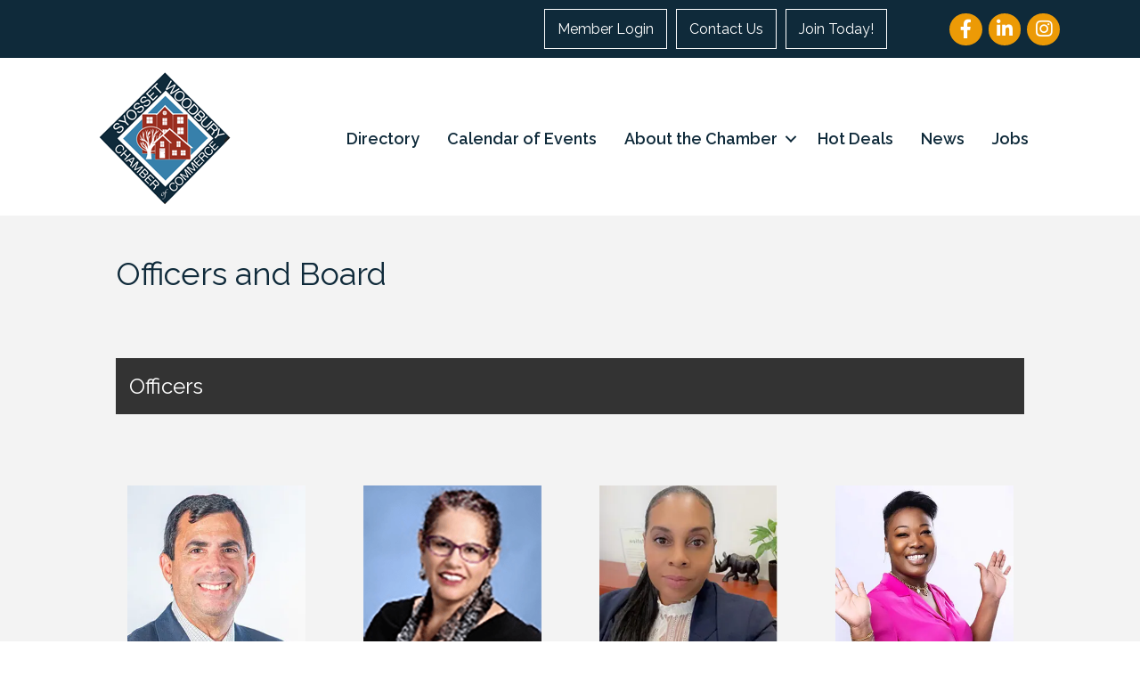

--- FILE ---
content_type: text/html
request_url: https://www.syossetchamber.com/officers/
body_size: 65919
content:
<!DOCTYPE html>
<html lang="en-US">
<head>
<meta charset="UTF-8" />
<meta name="viewport" content="width=device-width, initial-scale=1.0" />
<meta http-equiv="X-UA-Compatible" content="IE=edge" />
<link rel="profile" href="http://gmpg.org/xfn/11" />
<link rel="pingback" href="https://www.syossetchamber.com/xmlrpc.php" />
<!--[if lt IE 9]>
	<script src="https://www.syossetchamber.com/wp-content/themes/bb-theme/js/html5shiv.js"></script>
	<script src="https://www.syossetchamber.com/wp-content/themes/bb-theme/js/respond.min.js"></script>
<![endif]-->
<script data-cfasync="false" data-no-defer="1">var ewww_webp_supported=!1;function check_webp_feature(A,e){var w;e=void 0!==e?e:function(){},ewww_webp_supported?e(ewww_webp_supported):((w=new Image).onload=function(){ewww_webp_supported=0<w.width&&0<w.height,e&&e(ewww_webp_supported)},w.onerror=function(){e&&e(!1)},w.src="data:image/webp;base64,"+{alpha:"UklGRkoAAABXRUJQVlA4WAoAAAAQAAAAAAAAAAAAQUxQSAwAAAARBxAR/Q9ERP8DAABWUDggGAAAABQBAJ0BKgEAAQAAAP4AAA3AAP7mtQAAAA=="}[A])}check_webp_feature("alpha");</script><script data-cfasync="false" data-no-defer="1">var Arrive=function(c,w){"use strict";if(c.MutationObserver&&"undefined"!=typeof HTMLElement){var r,a=0,u=(r=HTMLElement.prototype.matches||HTMLElement.prototype.webkitMatchesSelector||HTMLElement.prototype.mozMatchesSelector||HTMLElement.prototype.msMatchesSelector,{matchesSelector:function(e,t){return e instanceof HTMLElement&&r.call(e,t)},addMethod:function(e,t,r){var a=e[t];e[t]=function(){return r.length==arguments.length?r.apply(this,arguments):"function"==typeof a?a.apply(this,arguments):void 0}},callCallbacks:function(e,t){t&&t.options.onceOnly&&1==t.firedElems.length&&(e=[e[0]]);for(var r,a=0;r=e[a];a++)r&&r.callback&&r.callback.call(r.elem,r.elem);t&&t.options.onceOnly&&1==t.firedElems.length&&t.me.unbindEventWithSelectorAndCallback.call(t.target,t.selector,t.callback)},checkChildNodesRecursively:function(e,t,r,a){for(var i,n=0;i=e[n];n++)r(i,t,a)&&a.push({callback:t.callback,elem:i}),0<i.childNodes.length&&u.checkChildNodesRecursively(i.childNodes,t,r,a)},mergeArrays:function(e,t){var r,a={};for(r in e)e.hasOwnProperty(r)&&(a[r]=e[r]);for(r in t)t.hasOwnProperty(r)&&(a[r]=t[r]);return a},toElementsArray:function(e){return e=void 0!==e&&("number"!=typeof e.length||e===c)?[e]:e}}),e=(l.prototype.addEvent=function(e,t,r,a){a={target:e,selector:t,options:r,callback:a,firedElems:[]};return this._beforeAdding&&this._beforeAdding(a),this._eventsBucket.push(a),a},l.prototype.removeEvent=function(e){for(var t,r=this._eventsBucket.length-1;t=this._eventsBucket[r];r--)e(t)&&(this._beforeRemoving&&this._beforeRemoving(t),(t=this._eventsBucket.splice(r,1))&&t.length&&(t[0].callback=null))},l.prototype.beforeAdding=function(e){this._beforeAdding=e},l.prototype.beforeRemoving=function(e){this._beforeRemoving=e},l),t=function(i,n){var o=new e,l=this,s={fireOnAttributesModification:!1};return o.beforeAdding(function(t){var e=t.target;e!==c.document&&e!==c||(e=document.getElementsByTagName("html")[0]);var r=new MutationObserver(function(e){n.call(this,e,t)}),a=i(t.options);r.observe(e,a),t.observer=r,t.me=l}),o.beforeRemoving(function(e){e.observer.disconnect()}),this.bindEvent=function(e,t,r){t=u.mergeArrays(s,t);for(var a=u.toElementsArray(this),i=0;i<a.length;i++)o.addEvent(a[i],e,t,r)},this.unbindEvent=function(){var r=u.toElementsArray(this);o.removeEvent(function(e){for(var t=0;t<r.length;t++)if(this===w||e.target===r[t])return!0;return!1})},this.unbindEventWithSelectorOrCallback=function(r){var a=u.toElementsArray(this),i=r,e="function"==typeof r?function(e){for(var t=0;t<a.length;t++)if((this===w||e.target===a[t])&&e.callback===i)return!0;return!1}:function(e){for(var t=0;t<a.length;t++)if((this===w||e.target===a[t])&&e.selector===r)return!0;return!1};o.removeEvent(e)},this.unbindEventWithSelectorAndCallback=function(r,a){var i=u.toElementsArray(this);o.removeEvent(function(e){for(var t=0;t<i.length;t++)if((this===w||e.target===i[t])&&e.selector===r&&e.callback===a)return!0;return!1})},this},i=new function(){var s={fireOnAttributesModification:!1,onceOnly:!1,existing:!1};function n(e,t,r){return!(!u.matchesSelector(e,t.selector)||(e._id===w&&(e._id=a++),-1!=t.firedElems.indexOf(e._id)))&&(t.firedElems.push(e._id),!0)}var c=(i=new t(function(e){var t={attributes:!1,childList:!0,subtree:!0};return e.fireOnAttributesModification&&(t.attributes=!0),t},function(e,i){e.forEach(function(e){var t=e.addedNodes,r=e.target,a=[];null!==t&&0<t.length?u.checkChildNodesRecursively(t,i,n,a):"attributes"===e.type&&n(r,i)&&a.push({callback:i.callback,elem:r}),u.callCallbacks(a,i)})})).bindEvent;return i.bindEvent=function(e,t,r){t=void 0===r?(r=t,s):u.mergeArrays(s,t);var a=u.toElementsArray(this);if(t.existing){for(var i=[],n=0;n<a.length;n++)for(var o=a[n].querySelectorAll(e),l=0;l<o.length;l++)i.push({callback:r,elem:o[l]});if(t.onceOnly&&i.length)return r.call(i[0].elem,i[0].elem);setTimeout(u.callCallbacks,1,i)}c.call(this,e,t,r)},i},o=new function(){var a={};function i(e,t){return u.matchesSelector(e,t.selector)}var n=(o=new t(function(){return{childList:!0,subtree:!0}},function(e,r){e.forEach(function(e){var t=e.removedNodes,e=[];null!==t&&0<t.length&&u.checkChildNodesRecursively(t,r,i,e),u.callCallbacks(e,r)})})).bindEvent;return o.bindEvent=function(e,t,r){t=void 0===r?(r=t,a):u.mergeArrays(a,t),n.call(this,e,t,r)},o};d(HTMLElement.prototype),d(NodeList.prototype),d(HTMLCollection.prototype),d(HTMLDocument.prototype),d(Window.prototype);var n={};return s(i,n,"unbindAllArrive"),s(o,n,"unbindAllLeave"),n}function l(){this._eventsBucket=[],this._beforeAdding=null,this._beforeRemoving=null}function s(e,t,r){u.addMethod(t,r,e.unbindEvent),u.addMethod(t,r,e.unbindEventWithSelectorOrCallback),u.addMethod(t,r,e.unbindEventWithSelectorAndCallback)}function d(e){e.arrive=i.bindEvent,s(i,e,"unbindArrive"),e.leave=o.bindEvent,s(o,e,"unbindLeave")}}(window,void 0),ewww_webp_supported=!1;function check_webp_feature(e,t){var r;ewww_webp_supported?t(ewww_webp_supported):((r=new Image).onload=function(){ewww_webp_supported=0<r.width&&0<r.height,t(ewww_webp_supported)},r.onerror=function(){t(!1)},r.src="data:image/webp;base64,"+{alpha:"UklGRkoAAABXRUJQVlA4WAoAAAAQAAAAAAAAAAAAQUxQSAwAAAARBxAR/Q9ERP8DAABWUDggGAAAABQBAJ0BKgEAAQAAAP4AAA3AAP7mtQAAAA==",animation:"UklGRlIAAABXRUJQVlA4WAoAAAASAAAAAAAAAAAAQU5JTQYAAAD/////AABBTk1GJgAAAAAAAAAAAAAAAAAAAGQAAABWUDhMDQAAAC8AAAAQBxAREYiI/gcA"}[e])}function ewwwLoadImages(e){if(e){for(var t=document.querySelectorAll(".batch-image img, .image-wrapper a, .ngg-pro-masonry-item a, .ngg-galleria-offscreen-seo-wrapper a"),r=0,a=t.length;r<a;r++)ewwwAttr(t[r],"data-src",t[r].getAttribute("data-webp")),ewwwAttr(t[r],"data-thumbnail",t[r].getAttribute("data-webp-thumbnail"));for(var i=document.querySelectorAll(".rev_slider ul li"),r=0,a=i.length;r<a;r++){ewwwAttr(i[r],"data-thumb",i[r].getAttribute("data-webp-thumb"));for(var n=1;n<11;)ewwwAttr(i[r],"data-param"+n,i[r].getAttribute("data-webp-param"+n)),n++}for(r=0,a=(i=document.querySelectorAll(".rev_slider img")).length;r<a;r++)ewwwAttr(i[r],"data-lazyload",i[r].getAttribute("data-webp-lazyload"));for(var o=document.querySelectorAll("div.woocommerce-product-gallery__image"),r=0,a=o.length;r<a;r++)ewwwAttr(o[r],"data-thumb",o[r].getAttribute("data-webp-thumb"))}for(var l=document.querySelectorAll("video"),r=0,a=l.length;r<a;r++)ewwwAttr(l[r],"poster",e?l[r].getAttribute("data-poster-webp"):l[r].getAttribute("data-poster-image"));for(var s,c=document.querySelectorAll("img.ewww_webp_lazy_load"),r=0,a=c.length;r<a;r++)e&&(ewwwAttr(c[r],"data-lazy-srcset",c[r].getAttribute("data-lazy-srcset-webp")),ewwwAttr(c[r],"data-srcset",c[r].getAttribute("data-srcset-webp")),ewwwAttr(c[r],"data-lazy-src",c[r].getAttribute("data-lazy-src-webp")),ewwwAttr(c[r],"data-src",c[r].getAttribute("data-src-webp")),ewwwAttr(c[r],"data-orig-file",c[r].getAttribute("data-webp-orig-file")),ewwwAttr(c[r],"data-medium-file",c[r].getAttribute("data-webp-medium-file")),ewwwAttr(c[r],"data-large-file",c[r].getAttribute("data-webp-large-file")),null!=(s=c[r].getAttribute("srcset"))&&!1!==s&&s.includes("R0lGOD")&&ewwwAttr(c[r],"src",c[r].getAttribute("data-lazy-src-webp"))),c[r].className=c[r].className.replace(/\bewww_webp_lazy_load\b/,"");for(var w=document.querySelectorAll(".ewww_webp"),r=0,a=w.length;r<a;r++)e?(ewwwAttr(w[r],"srcset",w[r].getAttribute("data-srcset-webp")),ewwwAttr(w[r],"src",w[r].getAttribute("data-src-webp")),ewwwAttr(w[r],"data-orig-file",w[r].getAttribute("data-webp-orig-file")),ewwwAttr(w[r],"data-medium-file",w[r].getAttribute("data-webp-medium-file")),ewwwAttr(w[r],"data-large-file",w[r].getAttribute("data-webp-large-file")),ewwwAttr(w[r],"data-large_image",w[r].getAttribute("data-webp-large_image")),ewwwAttr(w[r],"data-src",w[r].getAttribute("data-webp-src"))):(ewwwAttr(w[r],"srcset",w[r].getAttribute("data-srcset-img")),ewwwAttr(w[r],"src",w[r].getAttribute("data-src-img"))),w[r].className=w[r].className.replace(/\bewww_webp\b/,"ewww_webp_loaded");window.jQuery&&jQuery.fn.isotope&&jQuery.fn.imagesLoaded&&(jQuery(".fusion-posts-container-infinite").imagesLoaded(function(){jQuery(".fusion-posts-container-infinite").hasClass("isotope")&&jQuery(".fusion-posts-container-infinite").isotope()}),jQuery(".fusion-portfolio:not(.fusion-recent-works) .fusion-portfolio-wrapper").imagesLoaded(function(){jQuery(".fusion-portfolio:not(.fusion-recent-works) .fusion-portfolio-wrapper").isotope()}))}function ewwwWebPInit(e){ewwwLoadImages(e),ewwwNggLoadGalleries(e),document.arrive(".ewww_webp",function(){ewwwLoadImages(e)}),document.arrive(".ewww_webp_lazy_load",function(){ewwwLoadImages(e)}),document.arrive("videos",function(){ewwwLoadImages(e)}),"loading"==document.readyState?document.addEventListener("DOMContentLoaded",ewwwJSONParserInit):("undefined"!=typeof galleries&&ewwwNggParseGalleries(e),ewwwWooParseVariations(e))}function ewwwAttr(e,t,r){null!=r&&!1!==r&&e.setAttribute(t,r)}function ewwwJSONParserInit(){"undefined"!=typeof galleries&&check_webp_feature("alpha",ewwwNggParseGalleries),check_webp_feature("alpha",ewwwWooParseVariations)}function ewwwWooParseVariations(e){if(e)for(var t=document.querySelectorAll("form.variations_form"),r=0,a=t.length;r<a;r++){var i=t[r].getAttribute("data-product_variations"),n=!1;try{for(var o in i=JSON.parse(i))void 0!==i[o]&&void 0!==i[o].image&&(void 0!==i[o].image.src_webp&&(i[o].image.src=i[o].image.src_webp,n=!0),void 0!==i[o].image.srcset_webp&&(i[o].image.srcset=i[o].image.srcset_webp,n=!0),void 0!==i[o].image.full_src_webp&&(i[o].image.full_src=i[o].image.full_src_webp,n=!0),void 0!==i[o].image.gallery_thumbnail_src_webp&&(i[o].image.gallery_thumbnail_src=i[o].image.gallery_thumbnail_src_webp,n=!0),void 0!==i[o].image.thumb_src_webp&&(i[o].image.thumb_src=i[o].image.thumb_src_webp,n=!0));n&&ewwwAttr(t[r],"data-product_variations",JSON.stringify(i))}catch(e){}}}function ewwwNggParseGalleries(e){if(e)for(var t in galleries){var r=galleries[t];galleries[t].images_list=ewwwNggParseImageList(r.images_list)}}function ewwwNggLoadGalleries(e){e&&document.addEventListener("ngg.galleria.themeadded",function(e,t){window.ngg_galleria._create_backup=window.ngg_galleria.create,window.ngg_galleria.create=function(e,t){var r=$(e).data("id");return galleries["gallery_"+r].images_list=ewwwNggParseImageList(galleries["gallery_"+r].images_list),window.ngg_galleria._create_backup(e,t)}})}function ewwwNggParseImageList(e){for(var t in e){var r=e[t];if(void 0!==r["image-webp"]&&(e[t].image=r["image-webp"],delete e[t]["image-webp"]),void 0!==r["thumb-webp"]&&(e[t].thumb=r["thumb-webp"],delete e[t]["thumb-webp"]),void 0!==r.full_image_webp&&(e[t].full_image=r.full_image_webp,delete e[t].full_image_webp),void 0!==r.srcsets)for(var a in r.srcsets)nggSrcset=r.srcsets[a],void 0!==r.srcsets[a+"-webp"]&&(e[t].srcsets[a]=r.srcsets[a+"-webp"],delete e[t].srcsets[a+"-webp"]);if(void 0!==r.full_srcsets)for(var i in r.full_srcsets)nggFSrcset=r.full_srcsets[i],void 0!==r.full_srcsets[i+"-webp"]&&(e[t].full_srcsets[i]=r.full_srcsets[i+"-webp"],delete e[t].full_srcsets[i+"-webp"])}return e}check_webp_feature("alpha",ewwwWebPInit);</script><meta name='robots' content='index, follow, max-image-preview:large, max-snippet:-1, max-video-preview:-1' />

	<!-- This site is optimized with the Yoast SEO Premium plugin v18.2.1 (Yoast SEO v18.4.1) - https://yoast.com/wordpress/plugins/seo/ -->
	<title>Officers and Board - Syosset Woodbury Chamber of Commerce</title>
	<link rel="canonical" href="https://www.syossetchamber.com/officers/" />
	<meta property="og:locale" content="en_US" />
	<meta property="og:type" content="article" />
	<meta property="og:title" content="Officers and Board" />
	<meta property="og:description" content="Officers Russell Green President President of RPG Wealth Management, Inc. Read Bio Preview modal- Russell Green Russell is the president and founder of RPG Wealth Management, Inc., (RPG) (website &#8211; rpgwealthmanagement.com) since 2018. RPG is an independent broker offering a full variety of investment and advisory services for individuals, retirement accounts and 401k plans, small&hellip;" />
	<meta property="og:url" content="https://www.syossetchamber.com/officers/" />
	<meta property="og:site_name" content="Syosset Woodbury Chamber of Commerce" />
	<meta property="article:modified_time" content="2026-01-14T17:20:26+00:00" />
	<meta property="og:image" content="https://growthzonecmsprodeastus.azureedge.net/sites/50/2023/07/Russell_New_Photo_9-1-22.jpeg" />
	<meta name="twitter:card" content="summary_large_image" />
	<meta name="twitter:label1" content="Est. reading time" />
	<meta name="twitter:data1" content="3 minutes" />
	<script type="application/ld+json" class="yoast-schema-graph">{"@context":"https://schema.org","@graph":[{"@type":"WebSite","@id":"https://www.syossetchamber.com/#website","url":"https://www.syossetchamber.com/","name":"Syosset Woodbury Chamber of Commerce","description":"Just another GrowthZone CMS Production Environment site","potentialAction":[{"@type":"SearchAction","target":{"@type":"EntryPoint","urlTemplate":"https://www.syossetchamber.com/?s={search_term_string}"},"query-input":"required name=search_term_string"}],"inLanguage":"en-US"},{"@type":"ImageObject","@id":"https://www.syossetchamber.com/officers/#primaryimage","inLanguage":"en-US","url":"https://growthzonecmsprodeastus.azureedge.net/sites/50/2023/07/Russell_New_Photo_9-1-22.jpeg","contentUrl":"https://growthzonecmsprodeastus.azureedge.net/sites/50/2023/07/Russell_New_Photo_9-1-22.jpeg"},{"@type":"WebPage","@id":"https://www.syossetchamber.com/officers/#webpage","url":"https://www.syossetchamber.com/officers/","name":"Officers and Board - Syosset Woodbury Chamber of Commerce","isPartOf":{"@id":"https://www.syossetchamber.com/#website"},"primaryImageOfPage":{"@id":"https://www.syossetchamber.com/officers/#primaryimage"},"datePublished":"2023-06-21T20:37:06+00:00","dateModified":"2026-01-14T17:20:26+00:00","breadcrumb":{"@id":"https://www.syossetchamber.com/officers/#breadcrumb"},"inLanguage":"en-US","potentialAction":[{"@type":"ReadAction","target":["https://www.syossetchamber.com/officers/"]}]},{"@type":"BreadcrumbList","@id":"https://www.syossetchamber.com/officers/#breadcrumb","itemListElement":[{"@type":"ListItem","position":1,"name":"Home","item":"https://www.syossetchamber.com/"},{"@type":"ListItem","position":2,"name":"Officers and Board"}]}]}</script>
	<!-- / Yoast SEO Premium plugin. -->


<link rel='dns-prefetch' href='//www.syossetchamber.com' />
<link rel='dns-prefetch' href='//use.fontawesome.com' />
<link rel='dns-prefetch' href='//fonts.googleapis.com' />
<link href='https://fonts.gstatic.com' crossorigin rel='preconnect' />
<link rel="alternate" type="application/rss+xml" title="Syosset Woodbury Chamber of Commerce &raquo; Feed" href="https://www.syossetchamber.com/feed/" />
<link rel="alternate" type="application/rss+xml" title="Syosset Woodbury Chamber of Commerce &raquo; Comments Feed" href="https://www.syossetchamber.com/comments/feed/" />
<link rel="preload" href="https://www.syossetchamber.com/wp-content/plugins/bb-plugin/fonts/fontawesome/5.15.4/webfonts/fa-solid-900.woff2" as="font" type="font/woff2" crossorigin="anonymous">
<link rel="preload" href="https://www.syossetchamber.com/wp-content/plugins/bb-plugin/fonts/fontawesome/5.15.4/webfonts/fa-brands-400.woff2" as="font" type="font/woff2" crossorigin="anonymous">
<script>
window._wpemojiSettings = {"baseUrl":"https:\/\/s.w.org\/images\/core\/emoji\/14.0.0\/72x72\/","ext":".png","svgUrl":"https:\/\/s.w.org\/images\/core\/emoji\/14.0.0\/svg\/","svgExt":".svg","source":{"concatemoji":"https:\/\/www.syossetchamber.com\/wp-includes\/js\/wp-emoji-release.min.js?ver=6.1.1"}};
/*! This file is auto-generated */
!function(e,a,t){var n,r,o,i=a.createElement("canvas"),p=i.getContext&&i.getContext("2d");function s(e,t){var a=String.fromCharCode,e=(p.clearRect(0,0,i.width,i.height),p.fillText(a.apply(this,e),0,0),i.toDataURL());return p.clearRect(0,0,i.width,i.height),p.fillText(a.apply(this,t),0,0),e===i.toDataURL()}function c(e){var t=a.createElement("script");t.src=e,t.defer=t.type="text/javascript",a.getElementsByTagName("head")[0].appendChild(t)}for(o=Array("flag","emoji"),t.supports={everything:!0,everythingExceptFlag:!0},r=0;r<o.length;r++)t.supports[o[r]]=function(e){if(p&&p.fillText)switch(p.textBaseline="top",p.font="600 32px Arial",e){case"flag":return s([127987,65039,8205,9895,65039],[127987,65039,8203,9895,65039])?!1:!s([55356,56826,55356,56819],[55356,56826,8203,55356,56819])&&!s([55356,57332,56128,56423,56128,56418,56128,56421,56128,56430,56128,56423,56128,56447],[55356,57332,8203,56128,56423,8203,56128,56418,8203,56128,56421,8203,56128,56430,8203,56128,56423,8203,56128,56447]);case"emoji":return!s([129777,127995,8205,129778,127999],[129777,127995,8203,129778,127999])}return!1}(o[r]),t.supports.everything=t.supports.everything&&t.supports[o[r]],"flag"!==o[r]&&(t.supports.everythingExceptFlag=t.supports.everythingExceptFlag&&t.supports[o[r]]);t.supports.everythingExceptFlag=t.supports.everythingExceptFlag&&!t.supports.flag,t.DOMReady=!1,t.readyCallback=function(){t.DOMReady=!0},t.supports.everything||(n=function(){t.readyCallback()},a.addEventListener?(a.addEventListener("DOMContentLoaded",n,!1),e.addEventListener("load",n,!1)):(e.attachEvent("onload",n),a.attachEvent("onreadystatechange",function(){"complete"===a.readyState&&t.readyCallback()})),(e=t.source||{}).concatemoji?c(e.concatemoji):e.wpemoji&&e.twemoji&&(c(e.twemoji),c(e.wpemoji)))}(window,document,window._wpemojiSettings);
</script>
<style>
img.wp-smiley,
img.emoji {
	display: inline !important;
	border: none !important;
	box-shadow: none !important;
	height: 1em !important;
	width: 1em !important;
	margin: 0 0.07em !important;
	vertical-align: -0.1em !important;
	background: none !important;
	padding: 0 !important;
}
</style>
	<link rel='stylesheet' id='wp-block-library-css' href='https://www.syossetchamber.com/wp-includes/css/dist/block-library/style.min.css?ver=6.1.1' media='all' />
<style id='wp-block-library-theme-inline-css'>
.wp-block-audio figcaption{color:#555;font-size:13px;text-align:center}.is-dark-theme .wp-block-audio figcaption{color:hsla(0,0%,100%,.65)}.wp-block-audio{margin:0 0 1em}.wp-block-code{border:1px solid #ccc;border-radius:4px;font-family:Menlo,Consolas,monaco,monospace;padding:.8em 1em}.wp-block-embed figcaption{color:#555;font-size:13px;text-align:center}.is-dark-theme .wp-block-embed figcaption{color:hsla(0,0%,100%,.65)}.wp-block-embed{margin:0 0 1em}.blocks-gallery-caption{color:#555;font-size:13px;text-align:center}.is-dark-theme .blocks-gallery-caption{color:hsla(0,0%,100%,.65)}.wp-block-image figcaption{color:#555;font-size:13px;text-align:center}.is-dark-theme .wp-block-image figcaption{color:hsla(0,0%,100%,.65)}.wp-block-image{margin:0 0 1em}.wp-block-pullquote{border-top:4px solid;border-bottom:4px solid;margin-bottom:1.75em;color:currentColor}.wp-block-pullquote__citation,.wp-block-pullquote cite,.wp-block-pullquote footer{color:currentColor;text-transform:uppercase;font-size:.8125em;font-style:normal}.wp-block-quote{border-left:.25em solid;margin:0 0 1.75em;padding-left:1em}.wp-block-quote cite,.wp-block-quote footer{color:currentColor;font-size:.8125em;position:relative;font-style:normal}.wp-block-quote.has-text-align-right{border-left:none;border-right:.25em solid;padding-left:0;padding-right:1em}.wp-block-quote.has-text-align-center{border:none;padding-left:0}.wp-block-quote.is-large,.wp-block-quote.is-style-large,.wp-block-quote.is-style-plain{border:none}.wp-block-search .wp-block-search__label{font-weight:700}.wp-block-search__button{border:1px solid #ccc;padding:.375em .625em}:where(.wp-block-group.has-background){padding:1.25em 2.375em}.wp-block-separator.has-css-opacity{opacity:.4}.wp-block-separator{border:none;border-bottom:2px solid;margin-left:auto;margin-right:auto}.wp-block-separator.has-alpha-channel-opacity{opacity:1}.wp-block-separator:not(.is-style-wide):not(.is-style-dots){width:100px}.wp-block-separator.has-background:not(.is-style-dots){border-bottom:none;height:1px}.wp-block-separator.has-background:not(.is-style-wide):not(.is-style-dots){height:2px}.wp-block-table{margin:"0 0 1em 0"}.wp-block-table thead{border-bottom:3px solid}.wp-block-table tfoot{border-top:3px solid}.wp-block-table td,.wp-block-table th{word-break:normal}.wp-block-table figcaption{color:#555;font-size:13px;text-align:center}.is-dark-theme .wp-block-table figcaption{color:hsla(0,0%,100%,.65)}.wp-block-video figcaption{color:#555;font-size:13px;text-align:center}.is-dark-theme .wp-block-video figcaption{color:hsla(0,0%,100%,.65)}.wp-block-video{margin:0 0 1em}.wp-block-template-part.has-background{padding:1.25em 2.375em;margin-top:0;margin-bottom:0}
</style>
<link rel='stylesheet' id='classic-theme-styles-css' href='https://www.syossetchamber.com/wp-includes/css/classic-themes.min.css?ver=1' media='all' />
<style id='global-styles-inline-css'>
body{--wp--preset--color--black: #000000;--wp--preset--color--cyan-bluish-gray: #abb8c3;--wp--preset--color--white: #ffffff;--wp--preset--color--pale-pink: #f78da7;--wp--preset--color--vivid-red: #cf2e2e;--wp--preset--color--luminous-vivid-orange: #ff6900;--wp--preset--color--luminous-vivid-amber: #fcb900;--wp--preset--color--light-green-cyan: #7bdcb5;--wp--preset--color--vivid-green-cyan: #00d084;--wp--preset--color--pale-cyan-blue: #8ed1fc;--wp--preset--color--vivid-cyan-blue: #0693e3;--wp--preset--color--vivid-purple: #9b51e0;--wp--preset--gradient--vivid-cyan-blue-to-vivid-purple: linear-gradient(135deg,rgba(6,147,227,1) 0%,rgb(155,81,224) 100%);--wp--preset--gradient--light-green-cyan-to-vivid-green-cyan: linear-gradient(135deg,rgb(122,220,180) 0%,rgb(0,208,130) 100%);--wp--preset--gradient--luminous-vivid-amber-to-luminous-vivid-orange: linear-gradient(135deg,rgba(252,185,0,1) 0%,rgba(255,105,0,1) 100%);--wp--preset--gradient--luminous-vivid-orange-to-vivid-red: linear-gradient(135deg,rgba(255,105,0,1) 0%,rgb(207,46,46) 100%);--wp--preset--gradient--very-light-gray-to-cyan-bluish-gray: linear-gradient(135deg,rgb(238,238,238) 0%,rgb(169,184,195) 100%);--wp--preset--gradient--cool-to-warm-spectrum: linear-gradient(135deg,rgb(74,234,220) 0%,rgb(151,120,209) 20%,rgb(207,42,186) 40%,rgb(238,44,130) 60%,rgb(251,105,98) 80%,rgb(254,248,76) 100%);--wp--preset--gradient--blush-light-purple: linear-gradient(135deg,rgb(255,206,236) 0%,rgb(152,150,240) 100%);--wp--preset--gradient--blush-bordeaux: linear-gradient(135deg,rgb(254,205,165) 0%,rgb(254,45,45) 50%,rgb(107,0,62) 100%);--wp--preset--gradient--luminous-dusk: linear-gradient(135deg,rgb(255,203,112) 0%,rgb(199,81,192) 50%,rgb(65,88,208) 100%);--wp--preset--gradient--pale-ocean: linear-gradient(135deg,rgb(255,245,203) 0%,rgb(182,227,212) 50%,rgb(51,167,181) 100%);--wp--preset--gradient--electric-grass: linear-gradient(135deg,rgb(202,248,128) 0%,rgb(113,206,126) 100%);--wp--preset--gradient--midnight: linear-gradient(135deg,rgb(2,3,129) 0%,rgb(40,116,252) 100%);--wp--preset--duotone--dark-grayscale: url('#wp-duotone-dark-grayscale');--wp--preset--duotone--grayscale: url('#wp-duotone-grayscale');--wp--preset--duotone--purple-yellow: url('#wp-duotone-purple-yellow');--wp--preset--duotone--blue-red: url('#wp-duotone-blue-red');--wp--preset--duotone--midnight: url('#wp-duotone-midnight');--wp--preset--duotone--magenta-yellow: url('#wp-duotone-magenta-yellow');--wp--preset--duotone--purple-green: url('#wp-duotone-purple-green');--wp--preset--duotone--blue-orange: url('#wp-duotone-blue-orange');--wp--preset--font-size--small: 13px;--wp--preset--font-size--medium: 20px;--wp--preset--font-size--large: 36px;--wp--preset--font-size--x-large: 42px;--wp--preset--spacing--20: 0.44rem;--wp--preset--spacing--30: 0.67rem;--wp--preset--spacing--40: 1rem;--wp--preset--spacing--50: 1.5rem;--wp--preset--spacing--60: 2.25rem;--wp--preset--spacing--70: 3.38rem;--wp--preset--spacing--80: 5.06rem;}:where(.is-layout-flex){gap: 0.5em;}body .is-layout-flow > .alignleft{float: left;margin-inline-start: 0;margin-inline-end: 2em;}body .is-layout-flow > .alignright{float: right;margin-inline-start: 2em;margin-inline-end: 0;}body .is-layout-flow > .aligncenter{margin-left: auto !important;margin-right: auto !important;}body .is-layout-constrained > .alignleft{float: left;margin-inline-start: 0;margin-inline-end: 2em;}body .is-layout-constrained > .alignright{float: right;margin-inline-start: 2em;margin-inline-end: 0;}body .is-layout-constrained > .aligncenter{margin-left: auto !important;margin-right: auto !important;}body .is-layout-constrained > :where(:not(.alignleft):not(.alignright):not(.alignfull)){max-width: var(--wp--style--global--content-size);margin-left: auto !important;margin-right: auto !important;}body .is-layout-constrained > .alignwide{max-width: var(--wp--style--global--wide-size);}body .is-layout-flex{display: flex;}body .is-layout-flex{flex-wrap: wrap;align-items: center;}body .is-layout-flex > *{margin: 0;}:where(.wp-block-columns.is-layout-flex){gap: 2em;}.has-black-color{color: var(--wp--preset--color--black) !important;}.has-cyan-bluish-gray-color{color: var(--wp--preset--color--cyan-bluish-gray) !important;}.has-white-color{color: var(--wp--preset--color--white) !important;}.has-pale-pink-color{color: var(--wp--preset--color--pale-pink) !important;}.has-vivid-red-color{color: var(--wp--preset--color--vivid-red) !important;}.has-luminous-vivid-orange-color{color: var(--wp--preset--color--luminous-vivid-orange) !important;}.has-luminous-vivid-amber-color{color: var(--wp--preset--color--luminous-vivid-amber) !important;}.has-light-green-cyan-color{color: var(--wp--preset--color--light-green-cyan) !important;}.has-vivid-green-cyan-color{color: var(--wp--preset--color--vivid-green-cyan) !important;}.has-pale-cyan-blue-color{color: var(--wp--preset--color--pale-cyan-blue) !important;}.has-vivid-cyan-blue-color{color: var(--wp--preset--color--vivid-cyan-blue) !important;}.has-vivid-purple-color{color: var(--wp--preset--color--vivid-purple) !important;}.has-black-background-color{background-color: var(--wp--preset--color--black) !important;}.has-cyan-bluish-gray-background-color{background-color: var(--wp--preset--color--cyan-bluish-gray) !important;}.has-white-background-color{background-color: var(--wp--preset--color--white) !important;}.has-pale-pink-background-color{background-color: var(--wp--preset--color--pale-pink) !important;}.has-vivid-red-background-color{background-color: var(--wp--preset--color--vivid-red) !important;}.has-luminous-vivid-orange-background-color{background-color: var(--wp--preset--color--luminous-vivid-orange) !important;}.has-luminous-vivid-amber-background-color{background-color: var(--wp--preset--color--luminous-vivid-amber) !important;}.has-light-green-cyan-background-color{background-color: var(--wp--preset--color--light-green-cyan) !important;}.has-vivid-green-cyan-background-color{background-color: var(--wp--preset--color--vivid-green-cyan) !important;}.has-pale-cyan-blue-background-color{background-color: var(--wp--preset--color--pale-cyan-blue) !important;}.has-vivid-cyan-blue-background-color{background-color: var(--wp--preset--color--vivid-cyan-blue) !important;}.has-vivid-purple-background-color{background-color: var(--wp--preset--color--vivid-purple) !important;}.has-black-border-color{border-color: var(--wp--preset--color--black) !important;}.has-cyan-bluish-gray-border-color{border-color: var(--wp--preset--color--cyan-bluish-gray) !important;}.has-white-border-color{border-color: var(--wp--preset--color--white) !important;}.has-pale-pink-border-color{border-color: var(--wp--preset--color--pale-pink) !important;}.has-vivid-red-border-color{border-color: var(--wp--preset--color--vivid-red) !important;}.has-luminous-vivid-orange-border-color{border-color: var(--wp--preset--color--luminous-vivid-orange) !important;}.has-luminous-vivid-amber-border-color{border-color: var(--wp--preset--color--luminous-vivid-amber) !important;}.has-light-green-cyan-border-color{border-color: var(--wp--preset--color--light-green-cyan) !important;}.has-vivid-green-cyan-border-color{border-color: var(--wp--preset--color--vivid-green-cyan) !important;}.has-pale-cyan-blue-border-color{border-color: var(--wp--preset--color--pale-cyan-blue) !important;}.has-vivid-cyan-blue-border-color{border-color: var(--wp--preset--color--vivid-cyan-blue) !important;}.has-vivid-purple-border-color{border-color: var(--wp--preset--color--vivid-purple) !important;}.has-vivid-cyan-blue-to-vivid-purple-gradient-background{background: var(--wp--preset--gradient--vivid-cyan-blue-to-vivid-purple) !important;}.has-light-green-cyan-to-vivid-green-cyan-gradient-background{background: var(--wp--preset--gradient--light-green-cyan-to-vivid-green-cyan) !important;}.has-luminous-vivid-amber-to-luminous-vivid-orange-gradient-background{background: var(--wp--preset--gradient--luminous-vivid-amber-to-luminous-vivid-orange) !important;}.has-luminous-vivid-orange-to-vivid-red-gradient-background{background: var(--wp--preset--gradient--luminous-vivid-orange-to-vivid-red) !important;}.has-very-light-gray-to-cyan-bluish-gray-gradient-background{background: var(--wp--preset--gradient--very-light-gray-to-cyan-bluish-gray) !important;}.has-cool-to-warm-spectrum-gradient-background{background: var(--wp--preset--gradient--cool-to-warm-spectrum) !important;}.has-blush-light-purple-gradient-background{background: var(--wp--preset--gradient--blush-light-purple) !important;}.has-blush-bordeaux-gradient-background{background: var(--wp--preset--gradient--blush-bordeaux) !important;}.has-luminous-dusk-gradient-background{background: var(--wp--preset--gradient--luminous-dusk) !important;}.has-pale-ocean-gradient-background{background: var(--wp--preset--gradient--pale-ocean) !important;}.has-electric-grass-gradient-background{background: var(--wp--preset--gradient--electric-grass) !important;}.has-midnight-gradient-background{background: var(--wp--preset--gradient--midnight) !important;}.has-small-font-size{font-size: var(--wp--preset--font-size--small) !important;}.has-medium-font-size{font-size: var(--wp--preset--font-size--medium) !important;}.has-large-font-size{font-size: var(--wp--preset--font-size--large) !important;}.has-x-large-font-size{font-size: var(--wp--preset--font-size--x-large) !important;}
.wp-block-navigation a:where(:not(.wp-element-button)){color: inherit;}
:where(.wp-block-columns.is-layout-flex){gap: 2em;}
.wp-block-pullquote{font-size: 1.5em;line-height: 1.6;}
</style>
<style id='fl-builder-layout-55485-inline-css'>
.fl-builder-content *,.fl-builder-content *:before,.fl-builder-content *:after {-webkit-box-sizing: border-box;-moz-box-sizing: border-box;box-sizing: border-box;}.fl-row:before,.fl-row:after,.fl-row-content:before,.fl-row-content:after,.fl-col-group:before,.fl-col-group:after,.fl-col:before,.fl-col:after,.fl-module:before,.fl-module:after,.fl-module-content:before,.fl-module-content:after {display: table;content: " ";}.fl-row:after,.fl-row-content:after,.fl-col-group:after,.fl-col:after,.fl-module:after,.fl-module-content:after {clear: both;}.fl-clear {clear: both;}.fl-clearfix:before,.fl-clearfix:after {display: table;content: " ";}.fl-clearfix:after {clear: both;}.sr-only {position: absolute;width: 1px;height: 1px;padding: 0;overflow: hidden;clip: rect(0,0,0,0);white-space: nowrap;border: 0;}.fl-visible-large,.fl-visible-large-medium,.fl-visible-medium,.fl-visible-medium-mobile,.fl-visible-mobile,.fl-col-group .fl-visible-medium.fl-col,.fl-col-group .fl-visible-medium-mobile.fl-col,.fl-col-group .fl-visible-mobile.fl-col {display: none;}.fl-row,.fl-row-content {margin-left: auto;margin-right: auto;min-width: 0;}.fl-row-content-wrap {position: relative;}.fl-builder-mobile .fl-row-bg-photo .fl-row-content-wrap {background-attachment: scroll;}.fl-row-bg-video,.fl-row-bg-video .fl-row-content,.fl-row-bg-embed,.fl-row-bg-embed .fl-row-content {position: relative;}.fl-row-bg-video .fl-bg-video,.fl-row-bg-embed .fl-bg-embed-code {bottom: 0;left: 0;overflow: hidden;position: absolute;right: 0;top: 0;}.fl-row-bg-video .fl-bg-video video,.fl-row-bg-embed .fl-bg-embed-code video {bottom: 0;left: 0px;max-width: none;position: absolute;right: 0;top: 0px;}.fl-row-bg-video .fl-bg-video video {min-width: 100%;min-height: 100%;width: auto;height: auto;}.fl-row-bg-video .fl-bg-video iframe,.fl-row-bg-embed .fl-bg-embed-code iframe {pointer-events: none;width: 100vw;height: 56.25vw; max-width: none;min-height: 100vh;min-width: 177.77vh; position: absolute;top: 50%;left: 50%;transform: translate(-50%, -50%);-ms-transform: translate(-50%, -50%); -webkit-transform: translate(-50%, -50%); }.fl-bg-video-fallback {background-position: 50% 50%;background-repeat: no-repeat;background-size: cover;bottom: 0px;left: 0px;position: absolute;right: 0px;top: 0px;}.fl-row-bg-slideshow,.fl-row-bg-slideshow .fl-row-content {position: relative;}.fl-row .fl-bg-slideshow {bottom: 0;left: 0;overflow: hidden;position: absolute;right: 0;top: 0;z-index: 0;}.fl-builder-edit .fl-row .fl-bg-slideshow * {bottom: 0;height: auto !important;left: 0;position: absolute !important;right: 0;top: 0;}.fl-row-bg-overlay .fl-row-content-wrap:after {border-radius: inherit;content: '';display: block;position: absolute;top: 0;right: 0;bottom: 0;left: 0;z-index: 0;}.fl-row-bg-overlay .fl-row-content {position: relative;z-index: 1;}.fl-row-custom-height .fl-row-content-wrap {display: -webkit-box;display: -webkit-flex;display: -ms-flexbox;display: flex;min-height: 100vh;}.fl-row-overlap-top .fl-row-content-wrap {display: -webkit-inline-box;display: -webkit-inline-flex;display: -moz-inline-box;display: -ms-inline-flexbox;display: inline-flex;width: 100%;}.fl-row-custom-height .fl-row-content-wrap {min-height: 0;}.fl-row-full-height .fl-row-content,.fl-row-custom-height .fl-row-content {-webkit-box-flex: 1 1 auto; -moz-box-flex: 1 1 auto;-webkit-flex: 1 1 auto;-ms-flex: 1 1 auto;flex: 1 1 auto;}.fl-row-full-height .fl-row-full-width.fl-row-content,.fl-row-custom-height .fl-row-full-width.fl-row-content {max-width: 100%;width: 100%;}.fl-builder-ie-11 .fl-row.fl-row-full-height:not(.fl-visible-medium):not(.fl-visible-medium-mobile):not(.fl-visible-mobile),.fl-builder-ie-11 .fl-row.fl-row-custom-height:not(.fl-visible-medium):not(.fl-visible-medium-mobile):not(.fl-visible-mobile) {display: flex;flex-direction: column;height: 100%;}.fl-builder-ie-11 .fl-row-full-height .fl-row-content-wrap,.fl-builder-ie-11 .fl-row-custom-height .fl-row-content-wrap {height: auto;}.fl-builder-ie-11 .fl-row-full-height .fl-row-content,.fl-builder-ie-11 .fl-row-custom-height .fl-row-content {flex: 0 0 auto;flex-basis: 100%;margin: 0;}.fl-builder-ie-11 .fl-row-full-height.fl-row-align-top .fl-row-content,.fl-builder-ie-11 .fl-row-full-height.fl-row-align-bottom .fl-row-content,.fl-builder-ie-11 .fl-row-custom-height.fl-row-align-top .fl-row-content,.fl-builder-ie-11 .fl-row-custom-height.fl-row-align-bottom .fl-row-content {margin: 0 auto;}.fl-builder-ie-11 .fl-row-full-height.fl-row-align-center .fl-col-group:not(.fl-col-group-equal-height),.fl-builder-ie-11 .fl-row-custom-height.fl-row-align-center .fl-col-group:not(.fl-col-group-equal-height) {display: flex;align-items: center;justify-content: center;-webkit-align-items: center;-webkit-box-align: center;-webkit-box-pack: center;-webkit-justify-content: center;-ms-flex-align: center;-ms-flex-pack: center;}.fl-row-full-height.fl-row-align-center .fl-row-content-wrap,.fl-row-custom-height.fl-row-align-center .fl-row-content-wrap {align-items: center;justify-content: center;-webkit-align-items: center;-webkit-box-align: center;-webkit-box-pack: center;-webkit-justify-content: center;-ms-flex-align: center;-ms-flex-pack: center;}.fl-row-full-height.fl-row-align-bottom .fl-row-content-wrap,.fl-row-custom-height.fl-row-align-bottom .fl-row-content-wrap {align-items: flex-end;justify-content: flex-end;-webkit-align-items: flex-end;-webkit-justify-content: flex-end;-webkit-box-align: end;-webkit-box-pack: end;-ms-flex-align: end;-ms-flex-pack: end;}.fl-builder-ie-11 .fl-row-full-height.fl-row-align-bottom .fl-row-content-wrap,.fl-builder-ie-11 .fl-row-custom-height.fl-row-align-bottom .fl-row-content-wrap {justify-content: flex-start;-webkit-justify-content: flex-start;}.fl-col-group-equal-height,.fl-col-group-equal-height .fl-col,.fl-col-group-equal-height .fl-col-content{display: -webkit-box;display: -webkit-flex;display: -ms-flexbox;display: flex;}.fl-col-group-equal-height{-webkit-flex-wrap: wrap;-ms-flex-wrap: wrap;flex-wrap: wrap;width: 100%;}.fl-col-group-equal-height.fl-col-group-has-child-loading {-webkit-flex-wrap: nowrap;-ms-flex-wrap: nowrap;flex-wrap: nowrap;}.fl-col-group-equal-height .fl-col,.fl-col-group-equal-height .fl-col-content{-webkit-box-flex: 1 1 auto; -moz-box-flex: 1 1 auto;-webkit-flex: 1 1 auto;-ms-flex: 1 1 auto;flex: 1 1 auto;}.fl-col-group-equal-height .fl-col-content{-webkit-box-orient: vertical; -webkit-box-direction: normal;-webkit-flex-direction: column;-ms-flex-direction: column;flex-direction: column; flex-shrink: 1; min-width: 1px; max-width: 100%;width: 100%;}.fl-col-group-equal-height:before,.fl-col-group-equal-height .fl-col:before,.fl-col-group-equal-height .fl-col-content:before,.fl-col-group-equal-height:after,.fl-col-group-equal-height .fl-col:after,.fl-col-group-equal-height .fl-col-content:after{content: none;}.fl-col-group-nested.fl-col-group-equal-height.fl-col-group-align-top .fl-col-content,.fl-col-group-equal-height.fl-col-group-align-top .fl-col-content {justify-content: flex-start;-webkit-justify-content: flex-start;}.fl-col-group-nested.fl-col-group-equal-height.fl-col-group-align-center .fl-col-content,.fl-col-group-equal-height.fl-col-group-align-center .fl-col-content {align-items: center;justify-content: center;-webkit-align-items: center;-webkit-box-align: center;-webkit-box-pack: center;-webkit-justify-content: center;-ms-flex-align: center;-ms-flex-pack: center;}.fl-col-group-nested.fl-col-group-equal-height.fl-col-group-align-bottom .fl-col-content,.fl-col-group-equal-height.fl-col-group-align-bottom .fl-col-content {justify-content: flex-end;-webkit-justify-content: flex-end;-webkit-box-align: end;-webkit-box-pack: end;-ms-flex-pack: end;}.fl-col-group-equal-height.fl-col-group-align-center .fl-module,.fl-col-group-equal-height.fl-col-group-align-center .fl-col-group {width: 100%;}.fl-builder-ie-11 .fl-col-group-equal-height,.fl-builder-ie-11 .fl-col-group-equal-height .fl-col,.fl-builder-ie-11 .fl-col-group-equal-height .fl-col-content,.fl-builder-ie-11 .fl-col-group-equal-height .fl-module,.fl-col-group-equal-height.fl-col-group-align-center .fl-col-group {min-height: 1px;}.fl-col {float: left;min-height: 1px;}.fl-col-bg-overlay .fl-col-content {position: relative;}.fl-col-bg-overlay .fl-col-content:after {border-radius: inherit;content: '';display: block;position: absolute;top: 0;right: 0;bottom: 0;left: 0;z-index: 0;}.fl-col-bg-overlay .fl-module {position: relative;z-index: 2;}.fl-module img {max-width: 100%;}.fl-builder-module-template {margin: 0 auto;max-width: 1100px;padding: 20px;}.fl-builder-content a.fl-button,.fl-builder-content a.fl-button:visited {border-radius: 4px;-moz-border-radius: 4px;-webkit-border-radius: 4px;display: inline-block;font-size: 16px;font-weight: normal;line-height: 18px;padding: 12px 24px;text-decoration: none;text-shadow: none;}.fl-builder-content .fl-button:hover {text-decoration: none;}.fl-builder-content .fl-button:active {position: relative;top: 1px;}.fl-builder-content .fl-button-width-full .fl-button {display: block;text-align: center;}.fl-builder-content .fl-button-width-custom .fl-button {display: inline-block;text-align: center;max-width: 100%;}.fl-builder-content .fl-button-left {text-align: left;}.fl-builder-content .fl-button-center {text-align: center;}.fl-builder-content .fl-button-right {text-align: right;}.fl-builder-content .fl-button i {font-size: 1.3em;height: auto;margin-right:8px;vertical-align: middle;width: auto;}.fl-builder-content .fl-button i.fl-button-icon-after {margin-left: 8px;margin-right: 0;}.fl-builder-content .fl-button-has-icon .fl-button-text {vertical-align: middle;}.fl-icon-wrap {display: inline-block;}.fl-icon {display: table-cell;vertical-align: middle;}.fl-icon a {text-decoration: none;}.fl-icon i {float: right;height: auto;width: auto;}.fl-icon i:before {border: none !important;height: auto;width: auto;}.fl-icon-text {display: table-cell;text-align: left;padding-left: 15px;vertical-align: middle;}.fl-icon-text-empty {display: none;}.fl-icon-text *:last-child {margin: 0 !important;padding: 0 !important;}.fl-icon-text a {text-decoration: none;}.fl-icon-text span {display: block;}.fl-icon-text span.mce-edit-focus {min-width: 1px;}.fl-photo {line-height: 0;position: relative;}.fl-photo-align-left {text-align: left;}.fl-photo-align-center {text-align: center;}.fl-photo-align-right {text-align: right;}.fl-photo-content {display: inline-block;line-height: 0;position: relative;max-width: 100%;}.fl-photo-img-svg {width: 100%;}.fl-photo-content img {display: inline;height: auto;max-width: 100%;}.fl-photo-crop-circle img {-webkit-border-radius: 100%;-moz-border-radius: 100%;border-radius: 100%;}.fl-photo-caption {font-size: 13px;line-height: 18px;overflow: hidden;text-overflow: ellipsis;}.fl-photo-caption-below {padding-bottom: 20px;padding-top: 10px;}.fl-photo-caption-hover {background: rgba(0,0,0,0.7);bottom: 0;color: #fff;left: 0;opacity: 0;filter: alpha(opacity = 0);padding: 10px 15px;position: absolute;right: 0;-webkit-transition:opacity 0.3s ease-in;-moz-transition:opacity 0.3s ease-in;transition:opacity 0.3s ease-in;}.fl-photo-content:hover .fl-photo-caption-hover {opacity: 100;filter: alpha(opacity = 100);}.fl-builder-pagination,.fl-builder-pagination-load-more {padding: 40px 0;}.fl-builder-pagination ul.page-numbers {list-style: none;margin: 0;padding: 0;text-align: center;}.fl-builder-pagination li {display: inline-block;list-style: none;margin: 0;padding: 0;}.fl-builder-pagination li a.page-numbers,.fl-builder-pagination li span.page-numbers {border: 1px solid #e6e6e6;display: inline-block;padding: 5px 10px;margin: 0 0 5px;}.fl-builder-pagination li a.page-numbers:hover,.fl-builder-pagination li span.current {background: #f5f5f5;text-decoration: none;}.fl-slideshow,.fl-slideshow * {-webkit-box-sizing: content-box;-moz-box-sizing: content-box;box-sizing: content-box;}.fl-slideshow .fl-slideshow-image img {max-width: none !important;}.fl-slideshow-social {line-height: 0 !important;}.fl-slideshow-social * {margin: 0 !important;}.fl-builder-content .bx-wrapper .bx-viewport {background: transparent;border: none;box-shadow: none;-moz-box-shadow: none;-webkit-box-shadow: none;left: 0;}.mfp-wrap button.mfp-arrow,.mfp-wrap button.mfp-arrow:active,.mfp-wrap button.mfp-arrow:hover,.mfp-wrap button.mfp-arrow:focus {background: transparent !important;border: none !important;outline: none;position: absolute;top: 50%;box-shadow: none !important;-moz-box-shadow: none !important;-webkit-box-shadow: none !important;}.mfp-wrap .mfp-close,.mfp-wrap .mfp-close:active,.mfp-wrap .mfp-close:hover,.mfp-wrap .mfp-close:focus {background: transparent !important;border: none !important;outline: none;position: absolute;top: 0;box-shadow: none !important;-moz-box-shadow: none !important;-webkit-box-shadow: none !important;}.admin-bar .mfp-wrap .mfp-close,.admin-bar .mfp-wrap .mfp-close:active,.admin-bar .mfp-wrap .mfp-close:hover,.admin-bar .mfp-wrap .mfp-close:focus {top: 32px!important;}img.mfp-img {padding: 0;}.mfp-counter {display: none;}.mfp-wrap .mfp-preloader.fa {font-size: 30px;}.fl-form-field {margin-bottom: 15px;}.fl-form-field input.fl-form-error {border-color: #DD6420;}.fl-form-error-message {clear: both;color: #DD6420;display: none;padding-top: 8px;font-size: 12px;font-weight: lighter;}.fl-form-button-disabled {opacity: 0.5;}.fl-animation {opacity: 0;}.fl-builder-preview .fl-animation,.fl-builder-edit .fl-animation,.fl-animated {opacity: 1;}.fl-animated {animation-fill-mode: both;-webkit-animation-fill-mode: both;}.fl-button.fl-button-icon-animation i {width: 0 !important;opacity: 0;-ms-filter: "alpha(opacity=0)";transition: all 0.2s ease-out;-webkit-transition: all 0.2s ease-out;}.fl-button.fl-button-icon-animation:hover i {opacity: 1! important;-ms-filter: "alpha(opacity=100)";}.fl-button.fl-button-icon-animation i.fl-button-icon-after {margin-left: 0px !important;}.fl-button.fl-button-icon-animation:hover i.fl-button-icon-after {margin-left: 10px !important;}.fl-button.fl-button-icon-animation i.fl-button-icon-before {margin-right: 0 !important;}.fl-button.fl-button-icon-animation:hover i.fl-button-icon-before {margin-right: 20px !important;margin-left: -10px;}.single:not(.woocommerce).single-fl-builder-template .fl-content {width: 100%;}.fl-builder-layer {position: absolute;top:0;left:0;right: 0;bottom: 0;z-index: 0;pointer-events: none;overflow: hidden;}.fl-builder-shape-layer {z-index: 0;}.fl-builder-shape-layer.fl-builder-bottom-edge-layer {z-index: 1;}.fl-row-bg-overlay .fl-builder-shape-layer {z-index: 1;}.fl-row-bg-overlay .fl-builder-shape-layer.fl-builder-bottom-edge-layer {z-index: 2;}.fl-row-has-layers .fl-row-content {z-index: 1;}.fl-row-bg-overlay .fl-row-content {z-index: 2;}.fl-builder-layer > * {display: block;position: absolute;top:0;left:0;width: 100%;}.fl-builder-layer + .fl-row-content {position: relative;}.fl-builder-layer .fl-shape {fill: #aaa;stroke: none;stroke-width: 0;width:100%;}@supports (-webkit-touch-callout: inherit) {.fl-row.fl-row-bg-parallax .fl-row-content-wrap,.fl-row.fl-row-bg-fixed .fl-row-content-wrap {background-position: center !important;background-attachment: scroll !important;}}@supports (-webkit-touch-callout: none) {.fl-row.fl-row-bg-fixed .fl-row-content-wrap {background-position: center !important;background-attachment: scroll !important;}}.fl-row-fixed-width { max-width: 1100px; }.fl-row-content-wrap{margin-top: 0px;margin-right: 0px;margin-bottom: 0px;margin-left: 0px;}.fl-row-content-wrap{padding-top: 20px;padding-right: 20px;padding-bottom: 20px;padding-left: 20px;}.fl-module-content{margin-top: 20px;margin-right: 20px;margin-bottom: 20px;margin-left: 20px;}@media (max-width: 1200px) { body.fl-builder-ie-11 .fl-row.fl-row-full-height.fl-visible-xl,body.fl-builder-ie-11 .fl-row.fl-row-custom-height.fl-visible-xl {display: none !important;}.fl-visible-xl,.fl-visible-medium,.fl-visible-medium-mobile,.fl-visible-mobile,.fl-col-group .fl-visible-xl.fl-col,.fl-col-group .fl-visible-medium.fl-col,.fl-col-group .fl-visible-medium-mobile.fl-col,.fl-col-group .fl-visible-mobile.fl-col {display: none;}.fl-visible-desktop,.fl-visible-desktop-medium,.fl-visible-large,.fl-visible-large-medium,.fl-col-group .fl-visible-desktop.fl-col,.fl-col-group .fl-visible-desktop-medium.fl-col,.fl-col-group .fl-visible-large.fl-col,.fl-col-group .fl-visible-large-medium.fl-col {display: block;}.fl-col-group-equal-height .fl-visible-desktop.fl-col,.fl-col-group-equal-height .fl-visible-desktop-medium.fl-col,.fl-col-group-equal-height .fl-visible-large.fl-col,.fl-col-group-equal-height .fl-visible-large-medium.fl-col {display: flex;} }@media (max-width: 992px) { body.fl-builder-ie-11 .fl-row.fl-row-full-height.fl-visible-xl,body.fl-builder-ie-11 .fl-row.fl-row-custom-height.fl-visible-xl,body.fl-builder-ie-11 .fl-row.fl-row-full-height.fl-visible-desktop,body.fl-builder-ie-11 .fl-row.fl-row-custom-height.fl-visible-desktop,body.fl-builder-ie-11 .fl-row.fl-row-full-height.fl-visible-large,body.fl-builder-ie-11 .fl-row.fl-row-custom-height.fl-visible-large {display: none !important;}.fl-visible-xl,.fl-visible-desktop,.fl-visible-large,.fl-visible-mobile,.fl-col-group .fl-visible-xl.fl-col,.fl-col-group .fl-visible-desktop.fl-col,.fl-col-group .fl-visible-large.fl-col,.fl-col-group .fl-visible-mobile.fl-col {display: none;}.fl-visible-desktop-medium,.fl-visible-large-medium,.fl-visible-medium,.fl-visible-medium-mobile,.fl-col-group .fl-visible-desktop-medium.fl-col,.fl-col-group .fl-visible-large-medium.fl-col,.fl-col-group .fl-visible-medium.fl-col,.fl-col-group .fl-visible-medium-mobile.fl-col {display: block;}.fl-col-group-equal-height .fl-visible-desktop-medium.fl-col,.fl-col-group-equal-height .fl-visible-large-medium.fl-col,.fl-col-group-equal-height .fl-visible-medium.fl-col,.fl-col-group-equal-height .fl-visible-medium-mobile.fl-col {display: flex;} }@media (max-width: 768px) { body.fl-builder-ie-11 .fl-row.fl-row-full-height.fl-visible-xl,body.fl-builder-ie-11 .fl-row.fl-row-custom-height.fl-visible-xl,body.fl-builder-ie-11 .fl-row.fl-row-full-height.fl-visible-desktop,body.fl-builder-ie-11 .fl-row.fl-row-custom-height.fl-visible-desktop,body.fl-builder-ie-11 .fl-row.fl-row-full-height.fl-visible-desktop-medium,body.fl-builder-ie-11 .fl-row.fl-row-custom-height.fl-visible-desktop-medium,body.fl-builder-ie-11 .fl-row.fl-row-full-height.fl-visible-large,body.fl-builder-ie-11 .fl-row.fl-row-custom-height.fl-visible-large,body.fl-builder-ie-11 .fl-row.fl-row-full-height.fl-visible-large-medium,body.fl-builder-ie-11 .fl-row.fl-row-custom-height.fl-visible-large-medium {display: none !important;}.fl-visible-xl,.fl-visible-desktop,.fl-visible-desktop-medium,.fl-visible-large,.fl-visible-large-medium,.fl-visible-medium,.fl-col-group .fl-visible-xl.fl-col,.fl-col-group .fl-visible-desktop.fl-col,.fl-col-group .fl-visible-desktop-medium.fl-col,.fl-col-group .fl-visible-large-medium.fl-col,.fl-col-group .fl-visible-medium.fl-col,.fl-col-group-equal-height .fl-visible-xl.fl-col,.fl-col-group-equal-height .fl-visible-desktop.fl-col,.fl-col-group-equal-height .fl-visible-desktop-medium.fl-col,.fl-col-group-equal-height .fl-visible-large-medium.fl-col,.fl-col-group-equal-height .fl-visible-medium.fl-col {display: none;}.fl-visible-medium-mobile,.fl-visible-mobile,.fl-col-group .fl-visible-medium-mobile.fl-col,.fl-col-group .fl-visible-mobile.fl-col {display: block;}.fl-row-content-wrap {background-attachment: scroll !important;}.fl-row-bg-parallax .fl-row-content-wrap {background-attachment: scroll !important;background-position: center center !important;}.fl-col-group.fl-col-group-equal-height {display: block;}.fl-col-group.fl-col-group-equal-height.fl-col-group-custom-width {display: -webkit-box;display: -webkit-flex;display: -ms-flexbox;display: flex;}.fl-col-group.fl-col-group-responsive-reversed {display: -webkit-box;display: -moz-box;display: -ms-flexbox;display: -moz-flex;display: -webkit-flex;display: flex;flex-wrap: wrap-reverse;-webkit-flex-wrap: wrap-reverse;-ms-box-orient: horizontal;}.fl-col-group.fl-col-group-responsive-reversed .fl-col {-webkit-box-flex: 0 0 100%;-moz-box-flex: 0 0 100%;-webkit-flex: 0 0 100%;-ms-flex: 0 0 100%;flex: 0 0 100%;min-width: 0;}.fl-col {clear: both;float: none;margin-left: auto;margin-right: auto;width: auto !important;}.fl-col-small:not(.fl-col-small-full-width) {max-width: 400px;}.fl-block-col-resize {display:none;}.fl-row[data-node] .fl-row-content-wrap {margin: 0;padding-left: 0;padding-right: 0;}.fl-row[data-node] .fl-bg-video,.fl-row[data-node] .fl-bg-slideshow {left: 0;right: 0;}.fl-col[data-node] .fl-col-content {margin: 0;padding-left: 0;padding-right: 0;} }.page .fl-post-header, .single-fl-builder-template .fl-post-header { display:none; }.fl-node-ybp8vs25ea1t > .fl-row-content-wrap {background-color: #2f2f2f;border-top-width: 1px;border-right-width: 0px;border-bottom-width: 1px;border-left-width: 0px;} .fl-node-ybp8vs25ea1t > .fl-row-content-wrap {padding-top:0px;padding-right:0px;padding-bottom:0px;padding-left:0px;}.fl-node-6qw9p01e8ofm {width: 100%;}.fl-node-ylxr9132v6j7 {width: 100%;}.fl-node-eb6j9cv8iqpl {width: 25%;}.fl-node-dcnq6kv2w1u4 {width: 25%;}.fl-node-2blypwh5ukjv {width: 25%;}.fl-node-e7jwd1nxluhf {width: 25%;}.fl-node-edi9s6uglvqt {width: 100%;}.fl-node-ytc3xav704ru {width: 33.33%;}.fl-node-bgeokzvf9275 {width: 33.33%;}.fl-node-cxsf7tkwl3o8 {width: 33.33%;}.fl-node-9tycgikw40uf {width: 33.33%;}.fl-node-l0gc6tk7zoqe {width: 33.33%;}.fl-node-zif8hm5oywkn {width: 33.33%;}.fl-node-8gnci4dbuhaq {width: 33.33%;}.fl-node-hqgjum1xsr7k {width: 33.33%;}.fl-node-1sfa0j7g4o5n {width: 33.33%;}.fl-node-0jwkgpmqyu7d {width: 33.33%;}.fl-node-oyum35lznrsj {width: 33.33%;}.fl-node-e8pfayjz9cqr {width: 33.33%;}.fl-module-heading .fl-heading {padding: 0 !important;margin: 0 !important;}.fl-node-08q2seg1z6vk.fl-module-heading .fl-heading {text-align: left;} .fl-node-08q2seg1z6vk > .fl-module-content {margin-bottom:10px;}.fl-module-gz-heading .fl-heading {margin: 0 !important;}.fl-module-gz-heading .fl-module-content:after {content: '';position: relative;border-top-color: inherit;}.fl-node-9mgy2ek8fu5q.fl-module-gz-heading .fl-heading {text-align: left;}.fl-node-9mgy2ek8fu5q h3.fl-heading a,.fl-node-9mgy2ek8fu5q h3.fl-heading .fl-heading-text,.fl-node-9mgy2ek8fu5q h3.fl-heading .fl-heading-text *,.fl-row .fl-col .fl-node-9mgy2ek8fu5q h3.fl-heading .fl-heading-text {color: #ffffff;}.fl-node-9mgy2ek8fu5q h3.fl-heading {background-color: #333333;}.fl-node-9mgy2ek8fu5q.fl-module-gz-heading .fl-module-content {border-color: #333333;background-color: #333333;}.fl-node-9mgy2ek8fu5q h3.fl-heading {padding: 15px;}body a.fl-callout-title-link {text-decoration: none;}body h1.fl-callout-title,body h2.fl-callout-title,body h3.fl-callout-title,body h4.fl-callout-title,body h5.fl-callout-title,body h6.fl-callout-title {margin: 0;padding: 0 0 10px 0;}.fl-callout-text p {margin: 0 !important;padding: 0 0 10px 0 !important;}.fl-callout-button {padding: 10px 0 0 0;}.fl-callout-cta-link {display: block;}.fl-callout-icon-above-title .fl-icon {display: block;margin-bottom: 20px;}.fl-callout-icon-below-title .fl-icon {display: block;margin: 10px 0 15px;}.fl-callout-icon-above-title .fl-icon i,.fl-callout-icon-below-title .fl-icon i {display: inline-block;float: none;}.fl-callout-icon-left-title .fl-callout-title,.fl-callout-icon-right-title .fl-callout-title {display: inline-block;}.fl-callout-icon-left-title .fl-callout-title span,.fl-callout-icon-right-title .fl-callout-title span {display: table-cell;vertical-align: middle;}.fl-callout-icon-left-title .fl-icon {padding-right: 15px;}.fl-callout-icon-right-title .fl-icon {padding-left: 15px;}.fl-callout-icon-left,.fl-callout-icon-right {display: table;}.fl-callout-icon-left .fl-icon,.fl-callout-icon-left-text .fl-icon {display: table-cell;vertical-align: top;padding-right: 15px;}.fl-callout-icon-right .fl-icon,.fl-callout-icon-right-text .fl-icon {display: table-cell;vertical-align: top;padding-left: 15px;}.fl-callout-icon-left .fl-callout-content,.fl-callout-icon-right .fl-callout-content,.fl-callout-icon-left-text .fl-callout-text-wrap,.fl-callout-icon-right-text .fl-callout-text-wrap {display: table-cell;}.fl-callout-photo-above-title .fl-photo {margin-bottom: 15px;}.fl-callout-photo-below-title .fl-photo {margin-bottom: 15px;margin-top: 5px;}.fl-callout-photo-left {display: table;table-layout: fixed;width: 100%;}.fl-callout-photo-left .fl-callout-photo,.fl-callout-photo-left-text .fl-callout-photo {display: table-cell;padding-right: 30px;width: 50%;vertical-align: top;}.fl-callout-photo-left .fl-callout-content,.fl-callout-photo-left-text .fl-callout-text-wrap {display: table-cell;width: 50%;vertical-align: middle;}.fl-callout-photo-right {display: table;table-layout: fixed;width: 100%;}.fl-callout-photo-right .fl-callout-photo,.fl-callout-photo-right-text .fl-callout-photo {display: table-cell;padding-left: 30px;width: 50%;vertical-align: top;}.fl-callout-photo-right .fl-callout-content,.fl-callout-photo-right-text .fl-callout-text-wrap {display: table-cell;width: 50%;vertical-align: middle;}.fl-module-callout .fl-module-content {overflow: hidden;}@media (max-width: 768px) { .fl-callout-photo-left,.fl-callout-photo-right {display: block;}.fl-callout-photo-left .fl-callout-photo,.fl-callout-photo-left-text .fl-callout-photo {display: block;margin-bottom: 15px;padding-left: 0;padding-right: 0;width: auto;}.fl-callout-photo-right .fl-callout-photo,.fl-callout-photo-right-text .fl-callout-photo {display: block;margin-top: 25px;padding-left: 0;padding-right: 0;width: auto;}.fl-callout-photo-left .fl-callout-content,.fl-callout-photo-left-text .fl-callout-content,.fl-callout-photo-right .fl-callout-content,.fl-callout-photo-right-text .fl-callout-content {display: block;width: auto;} }.fl-node-8zwlejoa5r0b .fl-callout {text-align: center;}.fl-node-8zwlejoa5r0b .fl-callout-icon-left, .fl-node-8zwlejoa5r0b .fl-callout-icon-right {float: none;}.fl-node-8zwlejoa5r0b .fl-photo-img, .fl-node-8zwlejoa5r0b .fl-photo-content {width: 200px;}@media(max-width: 992px) {.fl-node-8zwlejoa5r0b .fl-callout-icon-left, .fl-node-8zwlejoa5r0b .fl-callout-icon-right {float: none;}}@media(max-width: 768px) {.fl-node-8zwlejoa5r0b .fl-callout-icon-left, .fl-node-8zwlejoa5r0b .fl-callout-icon-right {float: none;}}.fl-node-8zwlejoa5r0b .fl-callout-title {font-size: 22px;} .fl-node-8zwlejoa5r0b > .fl-module-content {margin-bottom:0px;}.pp-modal-wrap {position: fixed;top: 0;left: 0;height: 100%;width: 100%;overflow-y: auto;z-index: -1;visibility: hidden;opacity: 0;transition: all 0.3s ease-in-out;}.pp-modal-wrap.pp-modal-active {z-index: 99999;visibility: visible;opacity: 1;}.pp-modal-overlay {position: absolute;height: 100%;width: 100%;top: 0;bottom: 0;}.pp-modal-button .sr-only {position: absolute !important;height: 1px !important;width: 1px !important;margin: 0 !important;clip: rect(1px 1px 1px 1px);clip: rect(1px,1px,1px,1px);clip-path: polygon(0px 0px, 0px 0px, 0px 0px);-webkit-clip-path: polygon(0px 0px, 0px 0px, 0px 0px);overflow: hidden !important;}.pp-modal {display: block;position: relative;margin: auto auto;opacity: 1;outline: 0;}.pp-modal-container {height: 100%;width: 100%;position: fixed;overflow: auto;opacity: 0;z-index: 1;}.pp-modal.layout-fullscreen {max-width: 100%;height: auto;min-height: 100%;margin: 0;}.pp-modal .pp-modal-content {height: inherit;overflow-y: auto;position: relative;z-index: 1;-webkit-overflow-scrolling: touch;}.pp-modal .pp-modal-body {overflow: hidden;height: inherit;}.pp-modal .pp-modal-header {display: table;width: 100%;}.pp-modal .pp-modal-title {margin: 0;display: table-cell;vertical-align: middle;}.pp-modal .pp-modal-frame iframe {width: 100%;}.pp-modal .pp-modal-video-embed {position: relative;padding-top: 56.25%;height: inherit;}.pp-modal .pp-modal-video-embed iframe,.pp-modal .pp-modal-video-embed .wp-video,.pp-modal .pp-modal-video-embed > video {height: 100%;width: 100%;position: absolute;top: 0;left: 0;}.pp-modal .pp-modal-content.pp-modal-frame:before {background-position: 50%;content: "";display: block;width: 32px;height: 32px;border-radius: 100%;position: absolute;top: 50%;left: 50%;transform: translate3D(-50%, -50%, 0);}.pp-modal .pp-modal-content-inner {position: relative;height: 100%;}.pp-modal-trigger {display: inline-block;text-decoration: none;text-shadow: none;}.pp-modal-trigger .pp-button-icon {height: auto;margin-right: 8px;vertical-align: middle;width: auto;}.pp-modal-trigger .pp-button-icon-after {margin-left: 8px;margin-right: 0;}.pp-modal-trigger .pp-modal-trigger-text {vertical-align: middle;}.pp-modal-close {position: relative;right: 10px;line-height: 0;cursor: pointer;display: table-cell;vertical-align: middle;top: 0;padding: 5px;-webkit-transition: background 0.2s ease-in-out;-moz-transition: background 0.2s ease-in-out;transition: background 0.2s ease-in-out;}.pp-modal-close.box-top-right-out {position: absolute;right: -40px;}.pp-modal .pp-modal-close.box-top-left-out {position: absolute;left: -40px;right: 0;}.pp-modal-close.win-top-right {position: fixed;}.pp-modal-close.win-top-left {position: fixed;right: 0;}.pp-modal-close .bar-wrap {display: inline-block;position: relative;}.pp-modal-close .bar-wrap span {position: absolute;border-radius: 0;width: 100%;top: 49.5%;left: 0px;}.pp-modal-close .bar-wrap .bar-1 {-webkit-transform: rotate(225deg);-moz-transform: rotate(225deg);transform: rotate(225deg);}.pp-modal-close .bar-wrap .bar-2 {-webkit-transform: rotate(-225deg);-moz-transform: rotate(-225deg);transform: rotate(-225deg);}.pp-modal-wrap .modal-visible {opacity: 1;}.pp-modal .pp-modal-content .fl-row-content-wrap,.pp-modal .pp-modal-content .fl-builder-module-template {padding: 0;}.fl-module-pp-modal-box {z-index: 2 !important;}.pp-modal-wrap .pp-flexbox {display: flex;flex-direction: row;align-items: center;}.pp-modal-wrap .pp-flexbox.layout-vertical {flex-direction: column;}.pp-modal-wrap .pp-flexbox .pp-flexbox-item {align-self: stretch;}.pp-modal-wrap .pp-flexbox .pp-flexbox-item.object-fit-cover img {height: 100%;object-fit: cover;}@media only screen and (max-width: 768px) {.pp-modal-wrap .pp-flexbox {flex-direction: column;}.pp-modal-wrap .pp-flexbox .pp-flexbox-item {width: 100%;}}@media (max-width: 768px) {}.fl-node-nbzx3o0ujip1 .pp-modal-button {text-align: center;}.fl-node-nbzx3o0ujip1 .pp-modal-trigger,.fl-node-nbzx3o0ujip1 .pp-modal-button .pp-modal-trigger,.fl-node-nbzx3o0ujip1 .pp-modal-button .pp-modal-trigger .pp-modal-trigger-icon {color: #ffffff;background-color: #8a1700;text-align: center;text-decoration: none;}.fl-node-nbzx3o0ujip1 .pp-modal-trigger .pp-button-icon {}.fl-builder-content .fl-node-nbzx3o0ujip1 .pp-modal-trigger:hover,.fl-node-nbzx3o0ujip1 .pp-modal-trigger:hover {color: #f7f7f7;background-color: #357ca6;border-color: #222222;}.fl-node-nbzx3o0ujip1 .pp-modal-height-auto,#modal-nbzx3o0ujip1.pp-modal-height-auto {display: block !important;position: absolute;top: -99999px;width: 550px;visibility: hidden;}.fl-node-nbzx3o0ujip1 .pp-modal-height-auto .pp-modal-overlay,#modal-nbzx3o0ujip1.pp-modal-height-auto .pp-modal-overlay {display: none !important;}.fl-node-nbzx3o0ujip1 .pp-modal,#modal-nbzx3o0ujip1 .pp-modal {background-color: #ffffff;}.fl-node-nbzx3o0ujip1 .pp-modal.layout-standard,#modal-nbzx3o0ujip1 .pp-modal.layout-standard {width: 550px;height: auto;max-width: 90%;border-radius: 2px;}.fl-node-nbzx3o0ujip1 .pp-modal.layout-fullscreen,#modal-nbzx3o0ujip1 .pp-modal.layout-fullscreen {margin-top: 0px;margin-left: 0px;margin-bottom: 0px;margin-right: 0px;}.fl-node-nbzx3o0ujip1 .pp-modal .pp-modal-header,#modal-nbzx3o0ujip1 .pp-modal .pp-modal-header {background-color: #ffffff;border-bottom: 1px solid #eeeeee;border-top-left-radius: 2px;border-top-right-radius: 2px;}.fl-node-nbzx3o0ujip1 .pp-modal .pp-modal-title,#modal-nbzx3o0ujip1 .pp-modal .pp-modal-title {padding: 10px 15px;color: #444444;}.fl-node-nbzx3o0ujip1 .pp-modal .pp-modal-content,#modal-nbzx3o0ujip1 .pp-modal .pp-modal-content {padding: 10px;}.fl-node-nbzx3o0ujip1 .pp-modal .pp-modal-content.pp-modal-frame:before,#modal-nbzx3o0ujip1 .pp-modal .pp-modal-content.pp-modal-frame:before {background: url(https://www.syossetchamber.com/wp-content/plugins/bbpowerpack/modules/pp-modal-box/loader.gif) no-repeat;}.fl-node-nbzx3o0ujip1 .pp-modal .pp-modal-content-inner,#modal-nbzx3o0ujip1 .pp-modal .pp-modal-content-inner {overflow: hidden;padding: px;}.fl-node-nbzx3o0ujip1 .pp-modal-close,#modal-nbzx3o0ujip1 .pp-modal-close {background-color: #a81d00;border: 1px solid #ffffff;border-radius: 100px;width: 25px;height: 25px;position: absolute;z-index: 5;}.fl-node-nbzx3o0ujip1 .pp-modal-close:hover,#modal-nbzx3o0ujip1 .pp-modal-close:hover {background-color: #8a1700;}.fl-node-nbzx3o0ujip1 .pp-modal-close.box-top-right,#modal-nbzx3o0ujip1 .pp-modal-close.box-top-right {top: -10px;right: -10px;}.fl-node-nbzx3o0ujip1 .pp-modal-close.box-top-left,#modal-nbzx3o0ujip1 .pp-modal-close.box-top-left {top: -10px;left: -10px;}.fl-node-nbzx3o0ujip1 .pp-modal-close.win-top-right,#modal-nbzx3o0ujip1 .pp-modal-close.win-top-right {top: -10px;right: -10px;}.fl-node-nbzx3o0ujip1 .pp-modal-close.win-top-left,#modal-nbzx3o0ujip1 .pp-modal-close.win-top-left {top: -10px;left: -10px;}.fl-node-nbzx3o0ujip1 .pp-modal-close .bar-wrap,#modal-nbzx3o0ujip1 .pp-modal-close .bar-wrap {width: 100%;height: 100%;-webkit-transition: background 0.2s ease-in-out;-moz-transition: background 0.2s ease-in-out;transition: background 0.2s ease-in-out;}.fl-node-nbzx3o0ujip1 .pp-modal-close .bar-wrap span,#modal-nbzx3o0ujip1 .pp-modal-close .bar-wrap span {background: #ffffff;height: 2px;margin-top: -1px;-webkit-transition: background 0.2s ease-in-out;-moz-transition: background 0.2s ease-in-out;transition: background 0.2s ease-in-out;}.fl-node-nbzx3o0ujip1 .pp-modal-close:hover .bar-wrap span,#modal-nbzx3o0ujip1 .pp-modal-close:hover .bar-wrap span {background: #dddddd;-webkit-transition: background 0.2s ease-in-out;-moz-transition: background 0.2s ease-in-out;transition: background 0.2s ease-in-out;}.fl-node-nbzx3o0ujip1 .pp-modal-container.fadeIn.animated,#modal-nbzx3o0ujip1 .pp-modal-container.fadeIn.animated {-webkit-animation-duration: 0.5s;animation-duration: 0.5s;}.fl-node-nbzx3o0ujip1 .pp-modal-container.fadeOut.animated,#modal-nbzx3o0ujip1 .pp-modal-container.fadeOut.animated {-webkit-animation-duration: 0.5s;animation-duration: 0.5s;}.fl-node-nbzx3o0ujip1 .has-overlay-animation .pp-modal-container,#modal-nbzx3o0ujip1.has-overlay-animation .pp-modal-container {background-color: rgba(0,0,0,0.65);}.fl-node-nbzx3o0ujip1 .pp-modal-wrap:not(.has-overlay-animation) .pp-modal-overlay,#modal-nbzx3o0ujip1:not(.has-overlay-animation) .pp-modal-overlay {background-color: rgba(0,0,0,0.65);}@media only screen and (max-width: 0px) {.fl-node-nbzx3o0ujip1 .pp-modal.layout-fullscreen,#modal-nbzx3o0ujip1 .pp-modal.layout-fullscreen {top: 0 !important;margin: 10px !important;}.fl-node-nbzx3o0ujip1 .pp-modal.layout-standard,#modal-nbzx3o0ujip1 .pp-modal.layout-standard {margin-top: 20px;margin-bottom: 20px;}}@media only screen and (max-width: 767px) {.fl-node-nbzx3o0ujip1 .pp-modal.layout-standard,#modal-nbzx3o0ujip1 .pp-modal.layout-standard {margin-top: 20px;margin-bottom: 20px;}}.fl-node-nbzx3o0ujip1 .pp-modal-button {text-align: center;}.fl-node-nbzx3o0ujip1 .pp-modal-trigger, .fl-node-nbzx3o0ujip1 .pp-modal-button .pp-modal-trigger {border-top-left-radius: 15px;border-top-right-radius: 15px;border-bottom-left-radius: 15px;border-bottom-right-radius: 15px;padding-top: 5px;padding-right: 25px;padding-bottom: 8px;padding-left: 25px;} .fl-node-nbzx3o0ujip1 > .fl-module-content {margin-top:0px;}.fl-node-fx1hs6oir7n3 .fl-callout {text-align: center;}.fl-node-fx1hs6oir7n3 .fl-callout-icon-left, .fl-node-fx1hs6oir7n3 .fl-callout-icon-right {float: none;}.fl-node-fx1hs6oir7n3 .fl-photo-img, .fl-node-fx1hs6oir7n3 .fl-photo-content {width: 200px;}@media(max-width: 992px) {.fl-node-fx1hs6oir7n3 .fl-callout-icon-left, .fl-node-fx1hs6oir7n3 .fl-callout-icon-right {float: none;}}@media(max-width: 768px) {.fl-node-fx1hs6oir7n3 .fl-callout-icon-left, .fl-node-fx1hs6oir7n3 .fl-callout-icon-right {float: none;}}.fl-node-fx1hs6oir7n3 .fl-callout-title {font-size: 22px;} .fl-node-fx1hs6oir7n3 > .fl-module-content {margin-bottom:0px;}.fl-node-arug3ic1l7tk .pp-modal-button {text-align: center;}.fl-node-arug3ic1l7tk .pp-modal-trigger,.fl-node-arug3ic1l7tk .pp-modal-button .pp-modal-trigger,.fl-node-arug3ic1l7tk .pp-modal-button .pp-modal-trigger .pp-modal-trigger-icon {color: #ffffff;background-color: #8a1700;text-align: center;text-decoration: none;}.fl-node-arug3ic1l7tk .pp-modal-trigger .pp-button-icon {}.fl-builder-content .fl-node-arug3ic1l7tk .pp-modal-trigger:hover,.fl-node-arug3ic1l7tk .pp-modal-trigger:hover {color: #f7f7f7;background-color: #357ca6;border-color: #222222;}.fl-node-arug3ic1l7tk .pp-modal-height-auto,#modal-arug3ic1l7tk.pp-modal-height-auto {display: block !important;position: absolute;top: -99999px;width: 550px;visibility: hidden;}.fl-node-arug3ic1l7tk .pp-modal-height-auto .pp-modal-overlay,#modal-arug3ic1l7tk.pp-modal-height-auto .pp-modal-overlay {display: none !important;}.fl-node-arug3ic1l7tk .pp-modal,#modal-arug3ic1l7tk .pp-modal {background-color: #ffffff;}.fl-node-arug3ic1l7tk .pp-modal.layout-standard,#modal-arug3ic1l7tk .pp-modal.layout-standard {width: 550px;height: auto;max-width: 90%;border-radius: 2px;}.fl-node-arug3ic1l7tk .pp-modal.layout-fullscreen,#modal-arug3ic1l7tk .pp-modal.layout-fullscreen {margin-top: 0px;margin-left: 0px;margin-bottom: 0px;margin-right: 0px;}.fl-node-arug3ic1l7tk .pp-modal .pp-modal-header,#modal-arug3ic1l7tk .pp-modal .pp-modal-header {background-color: #ffffff;border-bottom: 1px solid #eeeeee;border-top-left-radius: 2px;border-top-right-radius: 2px;}.fl-node-arug3ic1l7tk .pp-modal .pp-modal-title,#modal-arug3ic1l7tk .pp-modal .pp-modal-title {padding: 10px 15px;color: #444444;}.fl-node-arug3ic1l7tk .pp-modal .pp-modal-content,#modal-arug3ic1l7tk .pp-modal .pp-modal-content {padding: 10px;}.fl-node-arug3ic1l7tk .pp-modal .pp-modal-content.pp-modal-frame:before,#modal-arug3ic1l7tk .pp-modal .pp-modal-content.pp-modal-frame:before {background: url(https://www.syossetchamber.com/wp-content/plugins/bbpowerpack/modules/pp-modal-box/loader.gif) no-repeat;}.fl-node-arug3ic1l7tk .pp-modal .pp-modal-content-inner,#modal-arug3ic1l7tk .pp-modal .pp-modal-content-inner {overflow: hidden;padding: px;}.fl-node-arug3ic1l7tk .pp-modal-close,#modal-arug3ic1l7tk .pp-modal-close {background-color: #a81d00;border: 1px solid #ffffff;border-radius: 100px;width: 25px;height: 25px;position: absolute;z-index: 5;}.fl-node-arug3ic1l7tk .pp-modal-close:hover,#modal-arug3ic1l7tk .pp-modal-close:hover {background-color: #8a1700;}.fl-node-arug3ic1l7tk .pp-modal-close.box-top-right,#modal-arug3ic1l7tk .pp-modal-close.box-top-right {top: -10px;right: -10px;}.fl-node-arug3ic1l7tk .pp-modal-close.box-top-left,#modal-arug3ic1l7tk .pp-modal-close.box-top-left {top: -10px;left: -10px;}.fl-node-arug3ic1l7tk .pp-modal-close.win-top-right,#modal-arug3ic1l7tk .pp-modal-close.win-top-right {top: -10px;right: -10px;}.fl-node-arug3ic1l7tk .pp-modal-close.win-top-left,#modal-arug3ic1l7tk .pp-modal-close.win-top-left {top: -10px;left: -10px;}.fl-node-arug3ic1l7tk .pp-modal-close .bar-wrap,#modal-arug3ic1l7tk .pp-modal-close .bar-wrap {width: 100%;height: 100%;-webkit-transition: background 0.2s ease-in-out;-moz-transition: background 0.2s ease-in-out;transition: background 0.2s ease-in-out;}.fl-node-arug3ic1l7tk .pp-modal-close .bar-wrap span,#modal-arug3ic1l7tk .pp-modal-close .bar-wrap span {background: #ffffff;height: 2px;margin-top: -1px;-webkit-transition: background 0.2s ease-in-out;-moz-transition: background 0.2s ease-in-out;transition: background 0.2s ease-in-out;}.fl-node-arug3ic1l7tk .pp-modal-close:hover .bar-wrap span,#modal-arug3ic1l7tk .pp-modal-close:hover .bar-wrap span {background: #dddddd;-webkit-transition: background 0.2s ease-in-out;-moz-transition: background 0.2s ease-in-out;transition: background 0.2s ease-in-out;}.fl-node-arug3ic1l7tk .pp-modal-container.fadeIn.animated,#modal-arug3ic1l7tk .pp-modal-container.fadeIn.animated {-webkit-animation-duration: 0.5s;animation-duration: 0.5s;}.fl-node-arug3ic1l7tk .pp-modal-container.fadeOut.animated,#modal-arug3ic1l7tk .pp-modal-container.fadeOut.animated {-webkit-animation-duration: 0.5s;animation-duration: 0.5s;}.fl-node-arug3ic1l7tk .has-overlay-animation .pp-modal-container,#modal-arug3ic1l7tk.has-overlay-animation .pp-modal-container {background-color: rgba(0,0,0,0.65);}.fl-node-arug3ic1l7tk .pp-modal-wrap:not(.has-overlay-animation) .pp-modal-overlay,#modal-arug3ic1l7tk:not(.has-overlay-animation) .pp-modal-overlay {background-color: rgba(0,0,0,0.65);}@media only screen and (max-width: 0px) {.fl-node-arug3ic1l7tk .pp-modal.layout-fullscreen,#modal-arug3ic1l7tk .pp-modal.layout-fullscreen {top: 0 !important;margin: 10px !important;}.fl-node-arug3ic1l7tk .pp-modal.layout-standard,#modal-arug3ic1l7tk .pp-modal.layout-standard {margin-top: 20px;margin-bottom: 20px;}}@media only screen and (max-width: 767px) {.fl-node-arug3ic1l7tk .pp-modal.layout-standard,#modal-arug3ic1l7tk .pp-modal.layout-standard {margin-top: 20px;margin-bottom: 20px;}}.fl-node-arug3ic1l7tk .pp-modal-button {text-align: center;}.fl-node-arug3ic1l7tk .pp-modal-trigger, .fl-node-arug3ic1l7tk .pp-modal-button .pp-modal-trigger {border-top-left-radius: 15px;border-top-right-radius: 15px;border-bottom-left-radius: 15px;border-bottom-right-radius: 15px;padding-top: 5px;padding-right: 25px;padding-bottom: 8px;padding-left: 25px;} .fl-node-arug3ic1l7tk > .fl-module-content {margin-top:0px;}.fl-node-zghn2ub3e0mx .fl-callout {text-align: center;}.fl-node-zghn2ub3e0mx .fl-callout-icon-left, .fl-node-zghn2ub3e0mx .fl-callout-icon-right {float: none;}.fl-node-zghn2ub3e0mx .fl-photo-img, .fl-node-zghn2ub3e0mx .fl-photo-content {width: 200px;}@media(max-width: 992px) {.fl-node-zghn2ub3e0mx .fl-callout-icon-left, .fl-node-zghn2ub3e0mx .fl-callout-icon-right {float: none;}}@media(max-width: 768px) {.fl-node-zghn2ub3e0mx .fl-callout-icon-left, .fl-node-zghn2ub3e0mx .fl-callout-icon-right {float: none;}}.fl-node-zghn2ub3e0mx .fl-callout-title {font-size: 22px;} .fl-node-zghn2ub3e0mx > .fl-module-content {margin-bottom:0px;}.fl-node-9iw410nclmys .pp-modal-button {text-align: center;}.fl-node-9iw410nclmys .pp-modal-trigger,.fl-node-9iw410nclmys .pp-modal-button .pp-modal-trigger,.fl-node-9iw410nclmys .pp-modal-button .pp-modal-trigger .pp-modal-trigger-icon {color: #ffffff;background-color: #8a1700;text-align: center;text-decoration: none;}.fl-node-9iw410nclmys .pp-modal-trigger .pp-button-icon {}.fl-builder-content .fl-node-9iw410nclmys .pp-modal-trigger:hover,.fl-node-9iw410nclmys .pp-modal-trigger:hover {color: #f7f7f7;background-color: #357ca6;border-color: #222222;}.fl-node-9iw410nclmys .pp-modal-height-auto,#modal-9iw410nclmys.pp-modal-height-auto {display: block !important;position: absolute;top: -99999px;width: 550px;visibility: hidden;}.fl-node-9iw410nclmys .pp-modal-height-auto .pp-modal-overlay,#modal-9iw410nclmys.pp-modal-height-auto .pp-modal-overlay {display: none !important;}.fl-node-9iw410nclmys .pp-modal,#modal-9iw410nclmys .pp-modal {background-color: #ffffff;}.fl-node-9iw410nclmys .pp-modal.layout-standard,#modal-9iw410nclmys .pp-modal.layout-standard {width: 550px;height: auto;max-width: 90%;border-radius: 2px;}.fl-node-9iw410nclmys .pp-modal.layout-fullscreen,#modal-9iw410nclmys .pp-modal.layout-fullscreen {margin-top: 0px;margin-left: 0px;margin-bottom: 0px;margin-right: 0px;}.fl-node-9iw410nclmys .pp-modal .pp-modal-header,#modal-9iw410nclmys .pp-modal .pp-modal-header {background-color: #ffffff;border-bottom: 1px solid #eeeeee;border-top-left-radius: 2px;border-top-right-radius: 2px;}.fl-node-9iw410nclmys .pp-modal .pp-modal-title,#modal-9iw410nclmys .pp-modal .pp-modal-title {padding: 10px 15px;color: #444444;}.fl-node-9iw410nclmys .pp-modal .pp-modal-content,#modal-9iw410nclmys .pp-modal .pp-modal-content {padding: 10px;}.fl-node-9iw410nclmys .pp-modal .pp-modal-content.pp-modal-frame:before,#modal-9iw410nclmys .pp-modal .pp-modal-content.pp-modal-frame:before {background: url(https://www.syossetchamber.com/wp-content/plugins/bbpowerpack/modules/pp-modal-box/loader.gif) no-repeat;}.fl-node-9iw410nclmys .pp-modal .pp-modal-content-inner,#modal-9iw410nclmys .pp-modal .pp-modal-content-inner {overflow: hidden;padding: px;}.fl-node-9iw410nclmys .pp-modal-close,#modal-9iw410nclmys .pp-modal-close {background-color: #a81d00;border: 1px solid #ffffff;border-radius: 100px;width: 25px;height: 25px;position: absolute;z-index: 5;}.fl-node-9iw410nclmys .pp-modal-close:hover,#modal-9iw410nclmys .pp-modal-close:hover {background-color: #8a1700;}.fl-node-9iw410nclmys .pp-modal-close.box-top-right,#modal-9iw410nclmys .pp-modal-close.box-top-right {top: -10px;right: -10px;}.fl-node-9iw410nclmys .pp-modal-close.box-top-left,#modal-9iw410nclmys .pp-modal-close.box-top-left {top: -10px;left: -10px;}.fl-node-9iw410nclmys .pp-modal-close.win-top-right,#modal-9iw410nclmys .pp-modal-close.win-top-right {top: -10px;right: -10px;}.fl-node-9iw410nclmys .pp-modal-close.win-top-left,#modal-9iw410nclmys .pp-modal-close.win-top-left {top: -10px;left: -10px;}.fl-node-9iw410nclmys .pp-modal-close .bar-wrap,#modal-9iw410nclmys .pp-modal-close .bar-wrap {width: 100%;height: 100%;-webkit-transition: background 0.2s ease-in-out;-moz-transition: background 0.2s ease-in-out;transition: background 0.2s ease-in-out;}.fl-node-9iw410nclmys .pp-modal-close .bar-wrap span,#modal-9iw410nclmys .pp-modal-close .bar-wrap span {background: #ffffff;height: 2px;margin-top: -1px;-webkit-transition: background 0.2s ease-in-out;-moz-transition: background 0.2s ease-in-out;transition: background 0.2s ease-in-out;}.fl-node-9iw410nclmys .pp-modal-close:hover .bar-wrap span,#modal-9iw410nclmys .pp-modal-close:hover .bar-wrap span {background: #dddddd;-webkit-transition: background 0.2s ease-in-out;-moz-transition: background 0.2s ease-in-out;transition: background 0.2s ease-in-out;}.fl-node-9iw410nclmys .pp-modal-container.fadeIn.animated,#modal-9iw410nclmys .pp-modal-container.fadeIn.animated {-webkit-animation-duration: 0.5s;animation-duration: 0.5s;}.fl-node-9iw410nclmys .pp-modal-container.fadeOut.animated,#modal-9iw410nclmys .pp-modal-container.fadeOut.animated {-webkit-animation-duration: 0.5s;animation-duration: 0.5s;}.fl-node-9iw410nclmys .has-overlay-animation .pp-modal-container,#modal-9iw410nclmys.has-overlay-animation .pp-modal-container {background-color: rgba(0,0,0,0.65);}.fl-node-9iw410nclmys .pp-modal-wrap:not(.has-overlay-animation) .pp-modal-overlay,#modal-9iw410nclmys:not(.has-overlay-animation) .pp-modal-overlay {background-color: rgba(0,0,0,0.65);}@media only screen and (max-width: 0px) {.fl-node-9iw410nclmys .pp-modal.layout-fullscreen,#modal-9iw410nclmys .pp-modal.layout-fullscreen {top: 0 !important;margin: 10px !important;}.fl-node-9iw410nclmys .pp-modal.layout-standard,#modal-9iw410nclmys .pp-modal.layout-standard {margin-top: 20px;margin-bottom: 20px;}}@media only screen and (max-width: 767px) {.fl-node-9iw410nclmys .pp-modal.layout-standard,#modal-9iw410nclmys .pp-modal.layout-standard {margin-top: 20px;margin-bottom: 20px;}}.fl-node-9iw410nclmys .pp-modal-button {text-align: center;}.fl-node-9iw410nclmys .pp-modal-trigger, .fl-node-9iw410nclmys .pp-modal-button .pp-modal-trigger {border-top-left-radius: 15px;border-top-right-radius: 15px;border-bottom-left-radius: 15px;border-bottom-right-radius: 15px;padding-top: 5px;padding-right: 25px;padding-bottom: 8px;padding-left: 25px;} .fl-node-9iw410nclmys > .fl-module-content {margin-top:0px;}.fl-node-wvcnqe37rui2 .fl-callout {text-align: center;}.fl-node-wvcnqe37rui2 .fl-callout-icon-left, .fl-node-wvcnqe37rui2 .fl-callout-icon-right {float: none;}.fl-node-wvcnqe37rui2 .fl-photo-img, .fl-node-wvcnqe37rui2 .fl-photo-content {width: 200px;}@media(max-width: 992px) {.fl-node-wvcnqe37rui2 .fl-callout-icon-left, .fl-node-wvcnqe37rui2 .fl-callout-icon-right {float: none;}}@media(max-width: 768px) {.fl-node-wvcnqe37rui2 .fl-callout-icon-left, .fl-node-wvcnqe37rui2 .fl-callout-icon-right {float: none;}}.fl-node-wvcnqe37rui2 .fl-callout-title {font-size: 22px;} .fl-node-wvcnqe37rui2 > .fl-module-content {margin-bottom:0px;}.fl-node-qyp2c5as9f6m .pp-modal-button {text-align: center;}.fl-node-qyp2c5as9f6m .pp-modal-trigger,.fl-node-qyp2c5as9f6m .pp-modal-button .pp-modal-trigger,.fl-node-qyp2c5as9f6m .pp-modal-button .pp-modal-trigger .pp-modal-trigger-icon {color: #ffffff;background-color: #8a1700;text-align: center;text-decoration: none;}.fl-node-qyp2c5as9f6m .pp-modal-trigger .pp-button-icon {}.fl-builder-content .fl-node-qyp2c5as9f6m .pp-modal-trigger:hover,.fl-node-qyp2c5as9f6m .pp-modal-trigger:hover {color: #f7f7f7;background-color: #357ca6;border-color: #222222;}.fl-node-qyp2c5as9f6m .pp-modal-height-auto,#modal-qyp2c5as9f6m.pp-modal-height-auto {display: block !important;position: absolute;top: -99999px;width: 550px;visibility: hidden;}.fl-node-qyp2c5as9f6m .pp-modal-height-auto .pp-modal-overlay,#modal-qyp2c5as9f6m.pp-modal-height-auto .pp-modal-overlay {display: none !important;}.fl-node-qyp2c5as9f6m .pp-modal,#modal-qyp2c5as9f6m .pp-modal {background-color: #ffffff;}.fl-node-qyp2c5as9f6m .pp-modal.layout-standard,#modal-qyp2c5as9f6m .pp-modal.layout-standard {width: 550px;height: auto;max-width: 90%;border-radius: 2px;}.fl-node-qyp2c5as9f6m .pp-modal.layout-fullscreen,#modal-qyp2c5as9f6m .pp-modal.layout-fullscreen {margin-top: 0px;margin-left: 0px;margin-bottom: 0px;margin-right: 0px;}.fl-node-qyp2c5as9f6m .pp-modal .pp-modal-header,#modal-qyp2c5as9f6m .pp-modal .pp-modal-header {background-color: #ffffff;border-bottom: 1px solid #eeeeee;border-top-left-radius: 2px;border-top-right-radius: 2px;}.fl-node-qyp2c5as9f6m .pp-modal .pp-modal-title,#modal-qyp2c5as9f6m .pp-modal .pp-modal-title {padding: 10px 15px;color: #444444;}.fl-node-qyp2c5as9f6m .pp-modal .pp-modal-content,#modal-qyp2c5as9f6m .pp-modal .pp-modal-content {padding: 10px;}.fl-node-qyp2c5as9f6m .pp-modal .pp-modal-content.pp-modal-frame:before,#modal-qyp2c5as9f6m .pp-modal .pp-modal-content.pp-modal-frame:before {background: url(https://www.syossetchamber.com/wp-content/plugins/bbpowerpack/modules/pp-modal-box/loader.gif) no-repeat;}.fl-node-qyp2c5as9f6m .pp-modal .pp-modal-content-inner,#modal-qyp2c5as9f6m .pp-modal .pp-modal-content-inner {overflow: hidden;padding: px;}.fl-node-qyp2c5as9f6m .pp-modal-close,#modal-qyp2c5as9f6m .pp-modal-close {background-color: #a81d00;border: 1px solid #ffffff;border-radius: 100px;width: 25px;height: 25px;position: absolute;z-index: 5;}.fl-node-qyp2c5as9f6m .pp-modal-close:hover,#modal-qyp2c5as9f6m .pp-modal-close:hover {background-color: #8a1700;}.fl-node-qyp2c5as9f6m .pp-modal-close.box-top-right,#modal-qyp2c5as9f6m .pp-modal-close.box-top-right {top: -10px;right: -10px;}.fl-node-qyp2c5as9f6m .pp-modal-close.box-top-left,#modal-qyp2c5as9f6m .pp-modal-close.box-top-left {top: -10px;left: -10px;}.fl-node-qyp2c5as9f6m .pp-modal-close.win-top-right,#modal-qyp2c5as9f6m .pp-modal-close.win-top-right {top: -10px;right: -10px;}.fl-node-qyp2c5as9f6m .pp-modal-close.win-top-left,#modal-qyp2c5as9f6m .pp-modal-close.win-top-left {top: -10px;left: -10px;}.fl-node-qyp2c5as9f6m .pp-modal-close .bar-wrap,#modal-qyp2c5as9f6m .pp-modal-close .bar-wrap {width: 100%;height: 100%;-webkit-transition: background 0.2s ease-in-out;-moz-transition: background 0.2s ease-in-out;transition: background 0.2s ease-in-out;}.fl-node-qyp2c5as9f6m .pp-modal-close .bar-wrap span,#modal-qyp2c5as9f6m .pp-modal-close .bar-wrap span {background: #ffffff;height: 2px;margin-top: -1px;-webkit-transition: background 0.2s ease-in-out;-moz-transition: background 0.2s ease-in-out;transition: background 0.2s ease-in-out;}.fl-node-qyp2c5as9f6m .pp-modal-close:hover .bar-wrap span,#modal-qyp2c5as9f6m .pp-modal-close:hover .bar-wrap span {background: #dddddd;-webkit-transition: background 0.2s ease-in-out;-moz-transition: background 0.2s ease-in-out;transition: background 0.2s ease-in-out;}.fl-node-qyp2c5as9f6m .pp-modal-container.fadeIn.animated,#modal-qyp2c5as9f6m .pp-modal-container.fadeIn.animated {-webkit-animation-duration: 0.5s;animation-duration: 0.5s;}.fl-node-qyp2c5as9f6m .pp-modal-container.fadeOut.animated,#modal-qyp2c5as9f6m .pp-modal-container.fadeOut.animated {-webkit-animation-duration: 0.5s;animation-duration: 0.5s;}.fl-node-qyp2c5as9f6m .has-overlay-animation .pp-modal-container,#modal-qyp2c5as9f6m.has-overlay-animation .pp-modal-container {background-color: rgba(0,0,0,0.65);}.fl-node-qyp2c5as9f6m .pp-modal-wrap:not(.has-overlay-animation) .pp-modal-overlay,#modal-qyp2c5as9f6m:not(.has-overlay-animation) .pp-modal-overlay {background-color: rgba(0,0,0,0.65);}@media only screen and (max-width: 0px) {.fl-node-qyp2c5as9f6m .pp-modal.layout-fullscreen,#modal-qyp2c5as9f6m .pp-modal.layout-fullscreen {top: 0 !important;margin: 10px !important;}.fl-node-qyp2c5as9f6m .pp-modal.layout-standard,#modal-qyp2c5as9f6m .pp-modal.layout-standard {margin-top: 20px;margin-bottom: 20px;}}@media only screen and (max-width: 767px) {.fl-node-qyp2c5as9f6m .pp-modal.layout-standard,#modal-qyp2c5as9f6m .pp-modal.layout-standard {margin-top: 20px;margin-bottom: 20px;}}.fl-node-qyp2c5as9f6m .pp-modal-button {text-align: center;}.fl-node-qyp2c5as9f6m .pp-modal-trigger, .fl-node-qyp2c5as9f6m .pp-modal-button .pp-modal-trigger {border-top-left-radius: 15px;border-top-right-radius: 15px;border-bottom-left-radius: 15px;border-bottom-right-radius: 15px;padding-top: 5px;padding-right: 25px;padding-bottom: 8px;padding-left: 25px;} .fl-node-qyp2c5as9f6m > .fl-module-content {margin-top:0px;}.fl-node-h9m17ni28c04.fl-module-gz-heading .fl-heading {text-align: left;}.fl-node-h9m17ni28c04 h3.fl-heading a,.fl-node-h9m17ni28c04 h3.fl-heading .fl-heading-text,.fl-node-h9m17ni28c04 h3.fl-heading .fl-heading-text *,.fl-row .fl-col .fl-node-h9m17ni28c04 h3.fl-heading .fl-heading-text {color: #ffffff;}.fl-node-h9m17ni28c04 h3.fl-heading {background-color: #333333;}.fl-node-h9m17ni28c04.fl-module-gz-heading .fl-module-content {border-color: #333333;background-color: #333333;}.fl-node-h9m17ni28c04 h3.fl-heading {padding: 15px;}.fl-node-b0n5opi3vz7r .fl-callout {text-align: center;}.fl-node-b0n5opi3vz7r .fl-callout-icon-left, .fl-node-b0n5opi3vz7r .fl-callout-icon-right {float: none;}.fl-node-b0n5opi3vz7r .fl-photo-img, .fl-node-b0n5opi3vz7r .fl-photo-content {width: 200px;}@media(max-width: 992px) {.fl-node-b0n5opi3vz7r .fl-callout-icon-left, .fl-node-b0n5opi3vz7r .fl-callout-icon-right {float: none;}}@media(max-width: 768px) {.fl-node-b0n5opi3vz7r .fl-callout-icon-left, .fl-node-b0n5opi3vz7r .fl-callout-icon-right {float: none;}}.fl-node-b0n5opi3vz7r .fl-callout-title {font-size: 22px;} .fl-node-b0n5opi3vz7r > .fl-module-content {margin-bottom:0px;}.fl-node-q5gne6vsa1cx .pp-modal-button {text-align: center;}.fl-node-q5gne6vsa1cx .pp-modal-trigger,.fl-node-q5gne6vsa1cx .pp-modal-button .pp-modal-trigger,.fl-node-q5gne6vsa1cx .pp-modal-button .pp-modal-trigger .pp-modal-trigger-icon {color: #ffffff;background-color: #8a1700;text-align: center;text-decoration: none;}.fl-node-q5gne6vsa1cx .pp-modal-trigger .pp-button-icon {}.fl-builder-content .fl-node-q5gne6vsa1cx .pp-modal-trigger:hover,.fl-node-q5gne6vsa1cx .pp-modal-trigger:hover {color: #f7f7f7;background-color: #357ca6;border-color: #222222;}.fl-node-q5gne6vsa1cx .pp-modal-height-auto,#modal-q5gne6vsa1cx.pp-modal-height-auto {display: block !important;position: absolute;top: -99999px;width: 550px;visibility: hidden;}.fl-node-q5gne6vsa1cx .pp-modal-height-auto .pp-modal-overlay,#modal-q5gne6vsa1cx.pp-modal-height-auto .pp-modal-overlay {display: none !important;}.fl-node-q5gne6vsa1cx .pp-modal,#modal-q5gne6vsa1cx .pp-modal {background-color: #ffffff;}.fl-node-q5gne6vsa1cx .pp-modal.layout-standard,#modal-q5gne6vsa1cx .pp-modal.layout-standard {width: 550px;height: auto;max-width: 90%;border-radius: 2px;}.fl-node-q5gne6vsa1cx .pp-modal.layout-fullscreen,#modal-q5gne6vsa1cx .pp-modal.layout-fullscreen {margin-top: 0px;margin-left: 0px;margin-bottom: 0px;margin-right: 0px;}.fl-node-q5gne6vsa1cx .pp-modal .pp-modal-header,#modal-q5gne6vsa1cx .pp-modal .pp-modal-header {background-color: #ffffff;border-bottom: 1px solid #eeeeee;border-top-left-radius: 2px;border-top-right-radius: 2px;}.fl-node-q5gne6vsa1cx .pp-modal .pp-modal-title,#modal-q5gne6vsa1cx .pp-modal .pp-modal-title {padding: 10px 15px;color: #444444;}.fl-node-q5gne6vsa1cx .pp-modal .pp-modal-content,#modal-q5gne6vsa1cx .pp-modal .pp-modal-content {padding: 10px;}.fl-node-q5gne6vsa1cx .pp-modal .pp-modal-content.pp-modal-frame:before,#modal-q5gne6vsa1cx .pp-modal .pp-modal-content.pp-modal-frame:before {background: url(https://www.syossetchamber.com/wp-content/plugins/bbpowerpack/modules/pp-modal-box/loader.gif) no-repeat;}.fl-node-q5gne6vsa1cx .pp-modal .pp-modal-content-inner,#modal-q5gne6vsa1cx .pp-modal .pp-modal-content-inner {overflow: hidden;padding: px;}.fl-node-q5gne6vsa1cx .pp-modal-close,#modal-q5gne6vsa1cx .pp-modal-close {background-color: #a81d00;border: 1px solid #ffffff;border-radius: 100px;width: 25px;height: 25px;position: absolute;z-index: 5;}.fl-node-q5gne6vsa1cx .pp-modal-close:hover,#modal-q5gne6vsa1cx .pp-modal-close:hover {background-color: #8a1700;}.fl-node-q5gne6vsa1cx .pp-modal-close.box-top-right,#modal-q5gne6vsa1cx .pp-modal-close.box-top-right {top: -10px;right: -10px;}.fl-node-q5gne6vsa1cx .pp-modal-close.box-top-left,#modal-q5gne6vsa1cx .pp-modal-close.box-top-left {top: -10px;left: -10px;}.fl-node-q5gne6vsa1cx .pp-modal-close.win-top-right,#modal-q5gne6vsa1cx .pp-modal-close.win-top-right {top: -10px;right: -10px;}.fl-node-q5gne6vsa1cx .pp-modal-close.win-top-left,#modal-q5gne6vsa1cx .pp-modal-close.win-top-left {top: -10px;left: -10px;}.fl-node-q5gne6vsa1cx .pp-modal-close .bar-wrap,#modal-q5gne6vsa1cx .pp-modal-close .bar-wrap {width: 100%;height: 100%;-webkit-transition: background 0.2s ease-in-out;-moz-transition: background 0.2s ease-in-out;transition: background 0.2s ease-in-out;}.fl-node-q5gne6vsa1cx .pp-modal-close .bar-wrap span,#modal-q5gne6vsa1cx .pp-modal-close .bar-wrap span {background: #ffffff;height: 2px;margin-top: -1px;-webkit-transition: background 0.2s ease-in-out;-moz-transition: background 0.2s ease-in-out;transition: background 0.2s ease-in-out;}.fl-node-q5gne6vsa1cx .pp-modal-close:hover .bar-wrap span,#modal-q5gne6vsa1cx .pp-modal-close:hover .bar-wrap span {background: #dddddd;-webkit-transition: background 0.2s ease-in-out;-moz-transition: background 0.2s ease-in-out;transition: background 0.2s ease-in-out;}.fl-node-q5gne6vsa1cx .pp-modal-container.fadeIn.animated,#modal-q5gne6vsa1cx .pp-modal-container.fadeIn.animated {-webkit-animation-duration: 0.5s;animation-duration: 0.5s;}.fl-node-q5gne6vsa1cx .pp-modal-container.fadeOut.animated,#modal-q5gne6vsa1cx .pp-modal-container.fadeOut.animated {-webkit-animation-duration: 0.5s;animation-duration: 0.5s;}.fl-node-q5gne6vsa1cx .has-overlay-animation .pp-modal-container,#modal-q5gne6vsa1cx.has-overlay-animation .pp-modal-container {background-color: rgba(0,0,0,0.65);}.fl-node-q5gne6vsa1cx .pp-modal-wrap:not(.has-overlay-animation) .pp-modal-overlay,#modal-q5gne6vsa1cx:not(.has-overlay-animation) .pp-modal-overlay {background-color: rgba(0,0,0,0.65);}@media only screen and (max-width: 0px) {.fl-node-q5gne6vsa1cx .pp-modal.layout-fullscreen,#modal-q5gne6vsa1cx .pp-modal.layout-fullscreen {top: 0 !important;margin: 10px !important;}.fl-node-q5gne6vsa1cx .pp-modal.layout-standard,#modal-q5gne6vsa1cx .pp-modal.layout-standard {margin-top: 20px;margin-bottom: 20px;}}@media only screen and (max-width: 767px) {.fl-node-q5gne6vsa1cx .pp-modal.layout-standard,#modal-q5gne6vsa1cx .pp-modal.layout-standard {margin-top: 20px;margin-bottom: 20px;}}.fl-node-q5gne6vsa1cx .pp-modal-button {text-align: center;}.fl-node-q5gne6vsa1cx .pp-modal-trigger, .fl-node-q5gne6vsa1cx .pp-modal-button .pp-modal-trigger {border-top-left-radius: 15px;border-top-right-radius: 15px;border-bottom-left-radius: 15px;border-bottom-right-radius: 15px;padding-top: 5px;padding-right: 25px;padding-bottom: 8px;padding-left: 25px;} .fl-node-q5gne6vsa1cx > .fl-module-content {margin-top:0px;}.fl-node-eti8g4ru3v5s .fl-callout {text-align: center;}.fl-node-eti8g4ru3v5s .fl-callout-icon-left, .fl-node-eti8g4ru3v5s .fl-callout-icon-right {float: none;}.fl-node-eti8g4ru3v5s .fl-photo-img, .fl-node-eti8g4ru3v5s .fl-photo-content {width: 200px;}@media(max-width: 992px) {.fl-node-eti8g4ru3v5s .fl-callout-icon-left, .fl-node-eti8g4ru3v5s .fl-callout-icon-right {float: none;}}@media(max-width: 768px) {.fl-node-eti8g4ru3v5s .fl-callout-icon-left, .fl-node-eti8g4ru3v5s .fl-callout-icon-right {float: none;}}.fl-node-eti8g4ru3v5s .fl-callout-title {font-size: 22px;} .fl-node-eti8g4ru3v5s > .fl-module-content {margin-bottom:0px;}.fl-node-49ljveu5o7tn .pp-modal-button {text-align: center;}.fl-node-49ljveu5o7tn .pp-modal-trigger,.fl-node-49ljveu5o7tn .pp-modal-button .pp-modal-trigger,.fl-node-49ljveu5o7tn .pp-modal-button .pp-modal-trigger .pp-modal-trigger-icon {color: #ffffff;background-color: #8a1700;text-align: center;text-decoration: none;}.fl-node-49ljveu5o7tn .pp-modal-trigger .pp-button-icon {}.fl-builder-content .fl-node-49ljveu5o7tn .pp-modal-trigger:hover,.fl-node-49ljveu5o7tn .pp-modal-trigger:hover {color: #f7f7f7;background-color: #357ca6;border-color: #222222;}.fl-node-49ljveu5o7tn .pp-modal-height-auto,#modal-49ljveu5o7tn.pp-modal-height-auto {display: block !important;position: absolute;top: -99999px;width: 550px;visibility: hidden;}.fl-node-49ljveu5o7tn .pp-modal-height-auto .pp-modal-overlay,#modal-49ljveu5o7tn.pp-modal-height-auto .pp-modal-overlay {display: none !important;}.fl-node-49ljveu5o7tn .pp-modal,#modal-49ljveu5o7tn .pp-modal {background-color: #ffffff;}.fl-node-49ljveu5o7tn .pp-modal.layout-standard,#modal-49ljveu5o7tn .pp-modal.layout-standard {width: 550px;height: auto;max-width: 90%;border-radius: 2px;}.fl-node-49ljveu5o7tn .pp-modal.layout-fullscreen,#modal-49ljveu5o7tn .pp-modal.layout-fullscreen {margin-top: 0px;margin-left: 0px;margin-bottom: 0px;margin-right: 0px;}.fl-node-49ljveu5o7tn .pp-modal .pp-modal-header,#modal-49ljveu5o7tn .pp-modal .pp-modal-header {background-color: #ffffff;border-bottom: 1px solid #eeeeee;border-top-left-radius: 2px;border-top-right-radius: 2px;}.fl-node-49ljveu5o7tn .pp-modal .pp-modal-title,#modal-49ljveu5o7tn .pp-modal .pp-modal-title {padding: 10px 15px;color: #444444;}.fl-node-49ljveu5o7tn .pp-modal .pp-modal-content,#modal-49ljveu5o7tn .pp-modal .pp-modal-content {padding: 10px;}.fl-node-49ljveu5o7tn .pp-modal .pp-modal-content.pp-modal-frame:before,#modal-49ljveu5o7tn .pp-modal .pp-modal-content.pp-modal-frame:before {background: url(https://www.syossetchamber.com/wp-content/plugins/bbpowerpack/modules/pp-modal-box/loader.gif) no-repeat;}.fl-node-49ljveu5o7tn .pp-modal .pp-modal-content-inner,#modal-49ljveu5o7tn .pp-modal .pp-modal-content-inner {overflow: hidden;padding: px;}.fl-node-49ljveu5o7tn .pp-modal-close,#modal-49ljveu5o7tn .pp-modal-close {background-color: #a81d00;border: 1px solid #ffffff;border-radius: 100px;width: 25px;height: 25px;position: absolute;z-index: 5;}.fl-node-49ljveu5o7tn .pp-modal-close:hover,#modal-49ljveu5o7tn .pp-modal-close:hover {background-color: #8a1700;}.fl-node-49ljveu5o7tn .pp-modal-close.box-top-right,#modal-49ljveu5o7tn .pp-modal-close.box-top-right {top: -10px;right: -10px;}.fl-node-49ljveu5o7tn .pp-modal-close.box-top-left,#modal-49ljveu5o7tn .pp-modal-close.box-top-left {top: -10px;left: -10px;}.fl-node-49ljveu5o7tn .pp-modal-close.win-top-right,#modal-49ljveu5o7tn .pp-modal-close.win-top-right {top: -10px;right: -10px;}.fl-node-49ljveu5o7tn .pp-modal-close.win-top-left,#modal-49ljveu5o7tn .pp-modal-close.win-top-left {top: -10px;left: -10px;}.fl-node-49ljveu5o7tn .pp-modal-close .bar-wrap,#modal-49ljveu5o7tn .pp-modal-close .bar-wrap {width: 100%;height: 100%;-webkit-transition: background 0.2s ease-in-out;-moz-transition: background 0.2s ease-in-out;transition: background 0.2s ease-in-out;}.fl-node-49ljveu5o7tn .pp-modal-close .bar-wrap span,#modal-49ljveu5o7tn .pp-modal-close .bar-wrap span {background: #ffffff;height: 2px;margin-top: -1px;-webkit-transition: background 0.2s ease-in-out;-moz-transition: background 0.2s ease-in-out;transition: background 0.2s ease-in-out;}.fl-node-49ljveu5o7tn .pp-modal-close:hover .bar-wrap span,#modal-49ljveu5o7tn .pp-modal-close:hover .bar-wrap span {background: #dddddd;-webkit-transition: background 0.2s ease-in-out;-moz-transition: background 0.2s ease-in-out;transition: background 0.2s ease-in-out;}.fl-node-49ljveu5o7tn .pp-modal-container.fadeIn.animated,#modal-49ljveu5o7tn .pp-modal-container.fadeIn.animated {-webkit-animation-duration: 0.5s;animation-duration: 0.5s;}.fl-node-49ljveu5o7tn .pp-modal-container.fadeOut.animated,#modal-49ljveu5o7tn .pp-modal-container.fadeOut.animated {-webkit-animation-duration: 0.5s;animation-duration: 0.5s;}.fl-node-49ljveu5o7tn .has-overlay-animation .pp-modal-container,#modal-49ljveu5o7tn.has-overlay-animation .pp-modal-container {background-color: rgba(0,0,0,0.65);}.fl-node-49ljveu5o7tn .pp-modal-wrap:not(.has-overlay-animation) .pp-modal-overlay,#modal-49ljveu5o7tn:not(.has-overlay-animation) .pp-modal-overlay {background-color: rgba(0,0,0,0.65);}@media only screen and (max-width: 0px) {.fl-node-49ljveu5o7tn .pp-modal.layout-fullscreen,#modal-49ljveu5o7tn .pp-modal.layout-fullscreen {top: 0 !important;margin: 10px !important;}.fl-node-49ljveu5o7tn .pp-modal.layout-standard,#modal-49ljveu5o7tn .pp-modal.layout-standard {margin-top: 20px;margin-bottom: 20px;}}@media only screen and (max-width: 767px) {.fl-node-49ljveu5o7tn .pp-modal.layout-standard,#modal-49ljveu5o7tn .pp-modal.layout-standard {margin-top: 20px;margin-bottom: 20px;}}.fl-node-49ljveu5o7tn .pp-modal-button {text-align: center;}.fl-node-49ljveu5o7tn .pp-modal-trigger, .fl-node-49ljveu5o7tn .pp-modal-button .pp-modal-trigger {border-top-left-radius: 15px;border-top-right-radius: 15px;border-bottom-left-radius: 15px;border-bottom-right-radius: 15px;padding-top: 5px;padding-right: 25px;padding-bottom: 8px;padding-left: 25px;} .fl-node-49ljveu5o7tn > .fl-module-content {margin-top:0px;}.fl-node-2okxpeayv0g4 .fl-callout {text-align: center;}.fl-node-2okxpeayv0g4 .fl-callout-icon-left, .fl-node-2okxpeayv0g4 .fl-callout-icon-right {float: none;}.fl-node-2okxpeayv0g4 .fl-photo-img, .fl-node-2okxpeayv0g4 .fl-photo-content {width: 200px;}@media(max-width: 992px) {.fl-node-2okxpeayv0g4 .fl-callout-icon-left, .fl-node-2okxpeayv0g4 .fl-callout-icon-right {float: none;}}@media(max-width: 768px) {.fl-node-2okxpeayv0g4 .fl-callout-icon-left, .fl-node-2okxpeayv0g4 .fl-callout-icon-right {float: none;}}.fl-node-2okxpeayv0g4 .fl-callout-title {font-size: 22px;} .fl-node-2okxpeayv0g4 > .fl-module-content {margin-bottom:0px;}.fl-node-5zxuqtpsm01c .pp-modal-button {text-align: center;}.fl-node-5zxuqtpsm01c .pp-modal-trigger,.fl-node-5zxuqtpsm01c .pp-modal-button .pp-modal-trigger,.fl-node-5zxuqtpsm01c .pp-modal-button .pp-modal-trigger .pp-modal-trigger-icon {color: #ffffff;background-color: #8a1700;text-align: center;text-decoration: none;}.fl-node-5zxuqtpsm01c .pp-modal-trigger .pp-button-icon {}.fl-builder-content .fl-node-5zxuqtpsm01c .pp-modal-trigger:hover,.fl-node-5zxuqtpsm01c .pp-modal-trigger:hover {color: #f7f7f7;background-color: #357ca6;border-color: #222222;}.fl-node-5zxuqtpsm01c .pp-modal-height-auto,#modal-5zxuqtpsm01c.pp-modal-height-auto {display: block !important;position: absolute;top: -99999px;width: 550px;visibility: hidden;}.fl-node-5zxuqtpsm01c .pp-modal-height-auto .pp-modal-overlay,#modal-5zxuqtpsm01c.pp-modal-height-auto .pp-modal-overlay {display: none !important;}.fl-node-5zxuqtpsm01c .pp-modal,#modal-5zxuqtpsm01c .pp-modal {background-color: #ffffff;}.fl-node-5zxuqtpsm01c .pp-modal.layout-standard,#modal-5zxuqtpsm01c .pp-modal.layout-standard {width: 550px;height: auto;max-width: 90%;border-radius: 2px;}.fl-node-5zxuqtpsm01c .pp-modal.layout-fullscreen,#modal-5zxuqtpsm01c .pp-modal.layout-fullscreen {margin-top: 0px;margin-left: 0px;margin-bottom: 0px;margin-right: 0px;}.fl-node-5zxuqtpsm01c .pp-modal .pp-modal-header,#modal-5zxuqtpsm01c .pp-modal .pp-modal-header {background-color: #ffffff;border-bottom: 1px solid #eeeeee;border-top-left-radius: 2px;border-top-right-radius: 2px;}.fl-node-5zxuqtpsm01c .pp-modal .pp-modal-title,#modal-5zxuqtpsm01c .pp-modal .pp-modal-title {padding: 10px 15px;color: #444444;}.fl-node-5zxuqtpsm01c .pp-modal .pp-modal-content,#modal-5zxuqtpsm01c .pp-modal .pp-modal-content {padding: 10px;}.fl-node-5zxuqtpsm01c .pp-modal .pp-modal-content.pp-modal-frame:before,#modal-5zxuqtpsm01c .pp-modal .pp-modal-content.pp-modal-frame:before {background: url(https://www.syossetchamber.com/wp-content/plugins/bbpowerpack/modules/pp-modal-box/loader.gif) no-repeat;}.fl-node-5zxuqtpsm01c .pp-modal .pp-modal-content-inner,#modal-5zxuqtpsm01c .pp-modal .pp-modal-content-inner {overflow: hidden;padding: px;}.fl-node-5zxuqtpsm01c .pp-modal-close,#modal-5zxuqtpsm01c .pp-modal-close {background-color: #a81d00;border: 1px solid #ffffff;border-radius: 100px;width: 25px;height: 25px;position: absolute;z-index: 5;}.fl-node-5zxuqtpsm01c .pp-modal-close:hover,#modal-5zxuqtpsm01c .pp-modal-close:hover {background-color: #8a1700;}.fl-node-5zxuqtpsm01c .pp-modal-close.box-top-right,#modal-5zxuqtpsm01c .pp-modal-close.box-top-right {top: -10px;right: -10px;}.fl-node-5zxuqtpsm01c .pp-modal-close.box-top-left,#modal-5zxuqtpsm01c .pp-modal-close.box-top-left {top: -10px;left: -10px;}.fl-node-5zxuqtpsm01c .pp-modal-close.win-top-right,#modal-5zxuqtpsm01c .pp-modal-close.win-top-right {top: -10px;right: -10px;}.fl-node-5zxuqtpsm01c .pp-modal-close.win-top-left,#modal-5zxuqtpsm01c .pp-modal-close.win-top-left {top: -10px;left: -10px;}.fl-node-5zxuqtpsm01c .pp-modal-close .bar-wrap,#modal-5zxuqtpsm01c .pp-modal-close .bar-wrap {width: 100%;height: 100%;-webkit-transition: background 0.2s ease-in-out;-moz-transition: background 0.2s ease-in-out;transition: background 0.2s ease-in-out;}.fl-node-5zxuqtpsm01c .pp-modal-close .bar-wrap span,#modal-5zxuqtpsm01c .pp-modal-close .bar-wrap span {background: #ffffff;height: 2px;margin-top: -1px;-webkit-transition: background 0.2s ease-in-out;-moz-transition: background 0.2s ease-in-out;transition: background 0.2s ease-in-out;}.fl-node-5zxuqtpsm01c .pp-modal-close:hover .bar-wrap span,#modal-5zxuqtpsm01c .pp-modal-close:hover .bar-wrap span {background: #dddddd;-webkit-transition: background 0.2s ease-in-out;-moz-transition: background 0.2s ease-in-out;transition: background 0.2s ease-in-out;}.fl-node-5zxuqtpsm01c .pp-modal-container.fadeIn.animated,#modal-5zxuqtpsm01c .pp-modal-container.fadeIn.animated {-webkit-animation-duration: 0.5s;animation-duration: 0.5s;}.fl-node-5zxuqtpsm01c .pp-modal-container.fadeOut.animated,#modal-5zxuqtpsm01c .pp-modal-container.fadeOut.animated {-webkit-animation-duration: 0.5s;animation-duration: 0.5s;}.fl-node-5zxuqtpsm01c .has-overlay-animation .pp-modal-container,#modal-5zxuqtpsm01c.has-overlay-animation .pp-modal-container {background-color: rgba(0,0,0,0.65);}.fl-node-5zxuqtpsm01c .pp-modal-wrap:not(.has-overlay-animation) .pp-modal-overlay,#modal-5zxuqtpsm01c:not(.has-overlay-animation) .pp-modal-overlay {background-color: rgba(0,0,0,0.65);}@media only screen and (max-width: 0px) {.fl-node-5zxuqtpsm01c .pp-modal.layout-fullscreen,#modal-5zxuqtpsm01c .pp-modal.layout-fullscreen {top: 0 !important;margin: 10px !important;}.fl-node-5zxuqtpsm01c .pp-modal.layout-standard,#modal-5zxuqtpsm01c .pp-modal.layout-standard {margin-top: 20px;margin-bottom: 20px;}}@media only screen and (max-width: 767px) {.fl-node-5zxuqtpsm01c .pp-modal.layout-standard,#modal-5zxuqtpsm01c .pp-modal.layout-standard {margin-top: 20px;margin-bottom: 20px;}}.fl-node-5zxuqtpsm01c .pp-modal-button {text-align: center;}.fl-node-5zxuqtpsm01c .pp-modal-trigger, .fl-node-5zxuqtpsm01c .pp-modal-button .pp-modal-trigger {border-top-left-radius: 15px;border-top-right-radius: 15px;border-bottom-left-radius: 15px;border-bottom-right-radius: 15px;padding-top: 5px;padding-right: 25px;padding-bottom: 8px;padding-left: 25px;} .fl-node-5zxuqtpsm01c > .fl-module-content {margin-top:0px;}.fl-node-hqtxorgb70cl .fl-callout {text-align: center;}.fl-node-hqtxorgb70cl .fl-callout-icon-left, .fl-node-hqtxorgb70cl .fl-callout-icon-right {float: none;}.fl-node-hqtxorgb70cl .fl-photo-img, .fl-node-hqtxorgb70cl .fl-photo-content {width: 200px;}@media(max-width: 992px) {.fl-node-hqtxorgb70cl .fl-callout-icon-left, .fl-node-hqtxorgb70cl .fl-callout-icon-right {float: none;}}@media(max-width: 768px) {.fl-node-hqtxorgb70cl .fl-callout-icon-left, .fl-node-hqtxorgb70cl .fl-callout-icon-right {float: none;}}.fl-node-hqtxorgb70cl .fl-callout-title {font-size: 22px;} .fl-node-hqtxorgb70cl > .fl-module-content {margin-bottom:0px;}.fl-node-xrkd8m9n60b1 .pp-modal-button {text-align: center;}.fl-node-xrkd8m9n60b1 .pp-modal-trigger,.fl-node-xrkd8m9n60b1 .pp-modal-button .pp-modal-trigger,.fl-node-xrkd8m9n60b1 .pp-modal-button .pp-modal-trigger .pp-modal-trigger-icon {color: #ffffff;background-color: #8a1700;text-align: center;text-decoration: none;}.fl-node-xrkd8m9n60b1 .pp-modal-trigger .pp-button-icon {}.fl-builder-content .fl-node-xrkd8m9n60b1 .pp-modal-trigger:hover,.fl-node-xrkd8m9n60b1 .pp-modal-trigger:hover {color: #f7f7f7;background-color: #357ca6;border-color: #222222;}.fl-node-xrkd8m9n60b1 .pp-modal-height-auto,#modal-xrkd8m9n60b1.pp-modal-height-auto {display: block !important;position: absolute;top: -99999px;width: 550px;visibility: hidden;}.fl-node-xrkd8m9n60b1 .pp-modal-height-auto .pp-modal-overlay,#modal-xrkd8m9n60b1.pp-modal-height-auto .pp-modal-overlay {display: none !important;}.fl-node-xrkd8m9n60b1 .pp-modal,#modal-xrkd8m9n60b1 .pp-modal {background-color: #ffffff;}.fl-node-xrkd8m9n60b1 .pp-modal.layout-standard,#modal-xrkd8m9n60b1 .pp-modal.layout-standard {width: 550px;height: auto;max-width: 90%;border-radius: 2px;}.fl-node-xrkd8m9n60b1 .pp-modal.layout-fullscreen,#modal-xrkd8m9n60b1 .pp-modal.layout-fullscreen {margin-top: 0px;margin-left: 0px;margin-bottom: 0px;margin-right: 0px;}.fl-node-xrkd8m9n60b1 .pp-modal .pp-modal-header,#modal-xrkd8m9n60b1 .pp-modal .pp-modal-header {background-color: #ffffff;border-bottom: 1px solid #eeeeee;border-top-left-radius: 2px;border-top-right-radius: 2px;}.fl-node-xrkd8m9n60b1 .pp-modal .pp-modal-title,#modal-xrkd8m9n60b1 .pp-modal .pp-modal-title {padding: 10px 15px;color: #444444;}.fl-node-xrkd8m9n60b1 .pp-modal .pp-modal-content,#modal-xrkd8m9n60b1 .pp-modal .pp-modal-content {padding: 10px;}.fl-node-xrkd8m9n60b1 .pp-modal .pp-modal-content.pp-modal-frame:before,#modal-xrkd8m9n60b1 .pp-modal .pp-modal-content.pp-modal-frame:before {background: url(https://www.syossetchamber.com/wp-content/plugins/bbpowerpack/modules/pp-modal-box/loader.gif) no-repeat;}.fl-node-xrkd8m9n60b1 .pp-modal .pp-modal-content-inner,#modal-xrkd8m9n60b1 .pp-modal .pp-modal-content-inner {overflow: hidden;padding: px;}.fl-node-xrkd8m9n60b1 .pp-modal-close,#modal-xrkd8m9n60b1 .pp-modal-close {background-color: #a81d00;border: 1px solid #ffffff;border-radius: 100px;width: 25px;height: 25px;position: absolute;z-index: 5;}.fl-node-xrkd8m9n60b1 .pp-modal-close:hover,#modal-xrkd8m9n60b1 .pp-modal-close:hover {background-color: #8a1700;}.fl-node-xrkd8m9n60b1 .pp-modal-close.box-top-right,#modal-xrkd8m9n60b1 .pp-modal-close.box-top-right {top: -10px;right: -10px;}.fl-node-xrkd8m9n60b1 .pp-modal-close.box-top-left,#modal-xrkd8m9n60b1 .pp-modal-close.box-top-left {top: -10px;left: -10px;}.fl-node-xrkd8m9n60b1 .pp-modal-close.win-top-right,#modal-xrkd8m9n60b1 .pp-modal-close.win-top-right {top: -10px;right: -10px;}.fl-node-xrkd8m9n60b1 .pp-modal-close.win-top-left,#modal-xrkd8m9n60b1 .pp-modal-close.win-top-left {top: -10px;left: -10px;}.fl-node-xrkd8m9n60b1 .pp-modal-close .bar-wrap,#modal-xrkd8m9n60b1 .pp-modal-close .bar-wrap {width: 100%;height: 100%;-webkit-transition: background 0.2s ease-in-out;-moz-transition: background 0.2s ease-in-out;transition: background 0.2s ease-in-out;}.fl-node-xrkd8m9n60b1 .pp-modal-close .bar-wrap span,#modal-xrkd8m9n60b1 .pp-modal-close .bar-wrap span {background: #ffffff;height: 2px;margin-top: -1px;-webkit-transition: background 0.2s ease-in-out;-moz-transition: background 0.2s ease-in-out;transition: background 0.2s ease-in-out;}.fl-node-xrkd8m9n60b1 .pp-modal-close:hover .bar-wrap span,#modal-xrkd8m9n60b1 .pp-modal-close:hover .bar-wrap span {background: #dddddd;-webkit-transition: background 0.2s ease-in-out;-moz-transition: background 0.2s ease-in-out;transition: background 0.2s ease-in-out;}.fl-node-xrkd8m9n60b1 .pp-modal-container.fadeIn.animated,#modal-xrkd8m9n60b1 .pp-modal-container.fadeIn.animated {-webkit-animation-duration: 0.5s;animation-duration: 0.5s;}.fl-node-xrkd8m9n60b1 .pp-modal-container.fadeOut.animated,#modal-xrkd8m9n60b1 .pp-modal-container.fadeOut.animated {-webkit-animation-duration: 0.5s;animation-duration: 0.5s;}.fl-node-xrkd8m9n60b1 .has-overlay-animation .pp-modal-container,#modal-xrkd8m9n60b1.has-overlay-animation .pp-modal-container {background-color: rgba(0,0,0,0.65);}.fl-node-xrkd8m9n60b1 .pp-modal-wrap:not(.has-overlay-animation) .pp-modal-overlay,#modal-xrkd8m9n60b1:not(.has-overlay-animation) .pp-modal-overlay {background-color: rgba(0,0,0,0.65);}@media only screen and (max-width: 0px) {.fl-node-xrkd8m9n60b1 .pp-modal.layout-fullscreen,#modal-xrkd8m9n60b1 .pp-modal.layout-fullscreen {top: 0 !important;margin: 10px !important;}.fl-node-xrkd8m9n60b1 .pp-modal.layout-standard,#modal-xrkd8m9n60b1 .pp-modal.layout-standard {margin-top: 20px;margin-bottom: 20px;}}@media only screen and (max-width: 767px) {.fl-node-xrkd8m9n60b1 .pp-modal.layout-standard,#modal-xrkd8m9n60b1 .pp-modal.layout-standard {margin-top: 20px;margin-bottom: 20px;}}.fl-node-xrkd8m9n60b1 .pp-modal-button {text-align: center;}.fl-node-xrkd8m9n60b1 .pp-modal-trigger, .fl-node-xrkd8m9n60b1 .pp-modal-button .pp-modal-trigger {border-top-left-radius: 15px;border-top-right-radius: 15px;border-bottom-left-radius: 15px;border-bottom-right-radius: 15px;padding-top: 5px;padding-right: 25px;padding-bottom: 8px;padding-left: 25px;} .fl-node-xrkd8m9n60b1 > .fl-module-content {margin-top:0px;}.fl-node-j4ezd6wnkq9y .fl-callout {text-align: center;}.fl-node-j4ezd6wnkq9y .fl-callout-icon-left, .fl-node-j4ezd6wnkq9y .fl-callout-icon-right {float: none;}.fl-node-j4ezd6wnkq9y .fl-photo-img, .fl-node-j4ezd6wnkq9y .fl-photo-content {width: 200px;}@media(max-width: 992px) {.fl-node-j4ezd6wnkq9y .fl-callout-icon-left, .fl-node-j4ezd6wnkq9y .fl-callout-icon-right {float: none;}}@media(max-width: 768px) {.fl-node-j4ezd6wnkq9y .fl-callout-icon-left, .fl-node-j4ezd6wnkq9y .fl-callout-icon-right {float: none;}}.fl-node-j4ezd6wnkq9y .fl-callout-title {font-size: 22px;} .fl-node-j4ezd6wnkq9y > .fl-module-content {margin-bottom:0px;}.fl-node-sgoyibwkv0ln .pp-modal-button {text-align: center;}.fl-node-sgoyibwkv0ln .pp-modal-trigger,.fl-node-sgoyibwkv0ln .pp-modal-button .pp-modal-trigger,.fl-node-sgoyibwkv0ln .pp-modal-button .pp-modal-trigger .pp-modal-trigger-icon {color: #ffffff;background-color: #8a1700;text-align: center;text-decoration: none;}.fl-node-sgoyibwkv0ln .pp-modal-trigger .pp-button-icon {}.fl-builder-content .fl-node-sgoyibwkv0ln .pp-modal-trigger:hover,.fl-node-sgoyibwkv0ln .pp-modal-trigger:hover {color: #f7f7f7;background-color: #357ca6;border-color: #222222;}.fl-node-sgoyibwkv0ln .pp-modal-height-auto,#modal-sgoyibwkv0ln.pp-modal-height-auto {display: block !important;position: absolute;top: -99999px;width: 550px;visibility: hidden;}.fl-node-sgoyibwkv0ln .pp-modal-height-auto .pp-modal-overlay,#modal-sgoyibwkv0ln.pp-modal-height-auto .pp-modal-overlay {display: none !important;}.fl-node-sgoyibwkv0ln .pp-modal,#modal-sgoyibwkv0ln .pp-modal {background-color: #ffffff;}.fl-node-sgoyibwkv0ln .pp-modal.layout-standard,#modal-sgoyibwkv0ln .pp-modal.layout-standard {width: 550px;height: auto;max-width: 90%;border-radius: 2px;}.fl-node-sgoyibwkv0ln .pp-modal.layout-fullscreen,#modal-sgoyibwkv0ln .pp-modal.layout-fullscreen {margin-top: 0px;margin-left: 0px;margin-bottom: 0px;margin-right: 0px;}.fl-node-sgoyibwkv0ln .pp-modal .pp-modal-header,#modal-sgoyibwkv0ln .pp-modal .pp-modal-header {background-color: #ffffff;border-bottom: 1px solid #eeeeee;border-top-left-radius: 2px;border-top-right-radius: 2px;}.fl-node-sgoyibwkv0ln .pp-modal .pp-modal-title,#modal-sgoyibwkv0ln .pp-modal .pp-modal-title {padding: 10px 15px;color: #444444;}.fl-node-sgoyibwkv0ln .pp-modal .pp-modal-content,#modal-sgoyibwkv0ln .pp-modal .pp-modal-content {padding: 10px;}.fl-node-sgoyibwkv0ln .pp-modal .pp-modal-content.pp-modal-frame:before,#modal-sgoyibwkv0ln .pp-modal .pp-modal-content.pp-modal-frame:before {background: url(https://www.syossetchamber.com/wp-content/plugins/bbpowerpack/modules/pp-modal-box/loader.gif) no-repeat;}.fl-node-sgoyibwkv0ln .pp-modal .pp-modal-content-inner,#modal-sgoyibwkv0ln .pp-modal .pp-modal-content-inner {overflow: hidden;padding: px;}.fl-node-sgoyibwkv0ln .pp-modal-close,#modal-sgoyibwkv0ln .pp-modal-close {background-color: #a81d00;border: 1px solid #ffffff;border-radius: 100px;width: 25px;height: 25px;position: absolute;z-index: 5;}.fl-node-sgoyibwkv0ln .pp-modal-close:hover,#modal-sgoyibwkv0ln .pp-modal-close:hover {background-color: #8a1700;}.fl-node-sgoyibwkv0ln .pp-modal-close.box-top-right,#modal-sgoyibwkv0ln .pp-modal-close.box-top-right {top: -10px;right: -10px;}.fl-node-sgoyibwkv0ln .pp-modal-close.box-top-left,#modal-sgoyibwkv0ln .pp-modal-close.box-top-left {top: -10px;left: -10px;}.fl-node-sgoyibwkv0ln .pp-modal-close.win-top-right,#modal-sgoyibwkv0ln .pp-modal-close.win-top-right {top: -10px;right: -10px;}.fl-node-sgoyibwkv0ln .pp-modal-close.win-top-left,#modal-sgoyibwkv0ln .pp-modal-close.win-top-left {top: -10px;left: -10px;}.fl-node-sgoyibwkv0ln .pp-modal-close .bar-wrap,#modal-sgoyibwkv0ln .pp-modal-close .bar-wrap {width: 100%;height: 100%;-webkit-transition: background 0.2s ease-in-out;-moz-transition: background 0.2s ease-in-out;transition: background 0.2s ease-in-out;}.fl-node-sgoyibwkv0ln .pp-modal-close .bar-wrap span,#modal-sgoyibwkv0ln .pp-modal-close .bar-wrap span {background: #ffffff;height: 2px;margin-top: -1px;-webkit-transition: background 0.2s ease-in-out;-moz-transition: background 0.2s ease-in-out;transition: background 0.2s ease-in-out;}.fl-node-sgoyibwkv0ln .pp-modal-close:hover .bar-wrap span,#modal-sgoyibwkv0ln .pp-modal-close:hover .bar-wrap span {background: #dddddd;-webkit-transition: background 0.2s ease-in-out;-moz-transition: background 0.2s ease-in-out;transition: background 0.2s ease-in-out;}.fl-node-sgoyibwkv0ln .pp-modal-container.fadeIn.animated,#modal-sgoyibwkv0ln .pp-modal-container.fadeIn.animated {-webkit-animation-duration: 0.5s;animation-duration: 0.5s;}.fl-node-sgoyibwkv0ln .pp-modal-container.fadeOut.animated,#modal-sgoyibwkv0ln .pp-modal-container.fadeOut.animated {-webkit-animation-duration: 0.5s;animation-duration: 0.5s;}.fl-node-sgoyibwkv0ln .has-overlay-animation .pp-modal-container,#modal-sgoyibwkv0ln.has-overlay-animation .pp-modal-container {background-color: rgba(0,0,0,0.65);}.fl-node-sgoyibwkv0ln .pp-modal-wrap:not(.has-overlay-animation) .pp-modal-overlay,#modal-sgoyibwkv0ln:not(.has-overlay-animation) .pp-modal-overlay {background-color: rgba(0,0,0,0.65);}@media only screen and (max-width: 0px) {.fl-node-sgoyibwkv0ln .pp-modal.layout-fullscreen,#modal-sgoyibwkv0ln .pp-modal.layout-fullscreen {top: 0 !important;margin: 10px !important;}.fl-node-sgoyibwkv0ln .pp-modal.layout-standard,#modal-sgoyibwkv0ln .pp-modal.layout-standard {margin-top: 20px;margin-bottom: 20px;}}@media only screen and (max-width: 767px) {.fl-node-sgoyibwkv0ln .pp-modal.layout-standard,#modal-sgoyibwkv0ln .pp-modal.layout-standard {margin-top: 20px;margin-bottom: 20px;}}.fl-node-sgoyibwkv0ln .pp-modal-button {text-align: center;}.fl-node-sgoyibwkv0ln .pp-modal-trigger, .fl-node-sgoyibwkv0ln .pp-modal-button .pp-modal-trigger {border-top-left-radius: 15px;border-top-right-radius: 15px;border-bottom-left-radius: 15px;border-bottom-right-radius: 15px;padding-top: 5px;padding-right: 25px;padding-bottom: 8px;padding-left: 25px;} .fl-node-sgoyibwkv0ln > .fl-module-content {margin-top:0px;}.fl-node-pr0cq8bfl4mo .fl-callout {text-align: center;}.fl-node-pr0cq8bfl4mo .fl-callout-icon-left, .fl-node-pr0cq8bfl4mo .fl-callout-icon-right {float: none;}.fl-node-pr0cq8bfl4mo .fl-photo-img, .fl-node-pr0cq8bfl4mo .fl-photo-content {width: 200px;}@media(max-width: 992px) {.fl-node-pr0cq8bfl4mo .fl-callout-icon-left, .fl-node-pr0cq8bfl4mo .fl-callout-icon-right {float: none;}}@media(max-width: 768px) {.fl-node-pr0cq8bfl4mo .fl-callout-icon-left, .fl-node-pr0cq8bfl4mo .fl-callout-icon-right {float: none;}}.fl-node-pr0cq8bfl4mo .fl-callout-title {font-size: 22px;} .fl-node-pr0cq8bfl4mo > .fl-module-content {margin-bottom:0px;}.fl-node-72zcxqvnisfb .pp-modal-button {text-align: center;}.fl-node-72zcxqvnisfb .pp-modal-trigger,.fl-node-72zcxqvnisfb .pp-modal-button .pp-modal-trigger,.fl-node-72zcxqvnisfb .pp-modal-button .pp-modal-trigger .pp-modal-trigger-icon {color: #ffffff;background-color: #8a1700;text-align: center;text-decoration: none;}.fl-node-72zcxqvnisfb .pp-modal-trigger .pp-button-icon {}.fl-builder-content .fl-node-72zcxqvnisfb .pp-modal-trigger:hover,.fl-node-72zcxqvnisfb .pp-modal-trigger:hover {color: #f7f7f7;background-color: #357ca6;border-color: #222222;}.fl-node-72zcxqvnisfb .pp-modal-height-auto,#modal-72zcxqvnisfb.pp-modal-height-auto {display: block !important;position: absolute;top: -99999px;width: 550px;visibility: hidden;}.fl-node-72zcxqvnisfb .pp-modal-height-auto .pp-modal-overlay,#modal-72zcxqvnisfb.pp-modal-height-auto .pp-modal-overlay {display: none !important;}.fl-node-72zcxqvnisfb .pp-modal,#modal-72zcxqvnisfb .pp-modal {background-color: #ffffff;}.fl-node-72zcxqvnisfb .pp-modal.layout-standard,#modal-72zcxqvnisfb .pp-modal.layout-standard {width: 550px;height: auto;max-width: 90%;border-radius: 2px;}.fl-node-72zcxqvnisfb .pp-modal.layout-fullscreen,#modal-72zcxqvnisfb .pp-modal.layout-fullscreen {margin-top: 0px;margin-left: 0px;margin-bottom: 0px;margin-right: 0px;}.fl-node-72zcxqvnisfb .pp-modal .pp-modal-header,#modal-72zcxqvnisfb .pp-modal .pp-modal-header {background-color: #ffffff;border-bottom: 1px solid #eeeeee;border-top-left-radius: 2px;border-top-right-radius: 2px;}.fl-node-72zcxqvnisfb .pp-modal .pp-modal-title,#modal-72zcxqvnisfb .pp-modal .pp-modal-title {padding: 10px 15px;color: #444444;}.fl-node-72zcxqvnisfb .pp-modal .pp-modal-content,#modal-72zcxqvnisfb .pp-modal .pp-modal-content {padding: 10px;}.fl-node-72zcxqvnisfb .pp-modal .pp-modal-content.pp-modal-frame:before,#modal-72zcxqvnisfb .pp-modal .pp-modal-content.pp-modal-frame:before {background: url(https://www.syossetchamber.com/wp-content/plugins/bbpowerpack/modules/pp-modal-box/loader.gif) no-repeat;}.fl-node-72zcxqvnisfb .pp-modal .pp-modal-content-inner,#modal-72zcxqvnisfb .pp-modal .pp-modal-content-inner {overflow: hidden;padding: px;}.fl-node-72zcxqvnisfb .pp-modal-close,#modal-72zcxqvnisfb .pp-modal-close {background-color: #a81d00;border: 1px solid #ffffff;border-radius: 100px;width: 25px;height: 25px;position: absolute;z-index: 5;}.fl-node-72zcxqvnisfb .pp-modal-close:hover,#modal-72zcxqvnisfb .pp-modal-close:hover {background-color: #8a1700;}.fl-node-72zcxqvnisfb .pp-modal-close.box-top-right,#modal-72zcxqvnisfb .pp-modal-close.box-top-right {top: -10px;right: -10px;}.fl-node-72zcxqvnisfb .pp-modal-close.box-top-left,#modal-72zcxqvnisfb .pp-modal-close.box-top-left {top: -10px;left: -10px;}.fl-node-72zcxqvnisfb .pp-modal-close.win-top-right,#modal-72zcxqvnisfb .pp-modal-close.win-top-right {top: -10px;right: -10px;}.fl-node-72zcxqvnisfb .pp-modal-close.win-top-left,#modal-72zcxqvnisfb .pp-modal-close.win-top-left {top: -10px;left: -10px;}.fl-node-72zcxqvnisfb .pp-modal-close .bar-wrap,#modal-72zcxqvnisfb .pp-modal-close .bar-wrap {width: 100%;height: 100%;-webkit-transition: background 0.2s ease-in-out;-moz-transition: background 0.2s ease-in-out;transition: background 0.2s ease-in-out;}.fl-node-72zcxqvnisfb .pp-modal-close .bar-wrap span,#modal-72zcxqvnisfb .pp-modal-close .bar-wrap span {background: #ffffff;height: 2px;margin-top: -1px;-webkit-transition: background 0.2s ease-in-out;-moz-transition: background 0.2s ease-in-out;transition: background 0.2s ease-in-out;}.fl-node-72zcxqvnisfb .pp-modal-close:hover .bar-wrap span,#modal-72zcxqvnisfb .pp-modal-close:hover .bar-wrap span {background: #dddddd;-webkit-transition: background 0.2s ease-in-out;-moz-transition: background 0.2s ease-in-out;transition: background 0.2s ease-in-out;}.fl-node-72zcxqvnisfb .pp-modal-container.fadeIn.animated,#modal-72zcxqvnisfb .pp-modal-container.fadeIn.animated {-webkit-animation-duration: 0.5s;animation-duration: 0.5s;}.fl-node-72zcxqvnisfb .pp-modal-container.fadeOut.animated,#modal-72zcxqvnisfb .pp-modal-container.fadeOut.animated {-webkit-animation-duration: 0.5s;animation-duration: 0.5s;}.fl-node-72zcxqvnisfb .has-overlay-animation .pp-modal-container,#modal-72zcxqvnisfb.has-overlay-animation .pp-modal-container {background-color: rgba(0,0,0,0.65);}.fl-node-72zcxqvnisfb .pp-modal-wrap:not(.has-overlay-animation) .pp-modal-overlay,#modal-72zcxqvnisfb:not(.has-overlay-animation) .pp-modal-overlay {background-color: rgba(0,0,0,0.65);}@media only screen and (max-width: 0px) {.fl-node-72zcxqvnisfb .pp-modal.layout-fullscreen,#modal-72zcxqvnisfb .pp-modal.layout-fullscreen {top: 0 !important;margin: 10px !important;}.fl-node-72zcxqvnisfb .pp-modal.layout-standard,#modal-72zcxqvnisfb .pp-modal.layout-standard {margin-top: 20px;margin-bottom: 20px;}}@media only screen and (max-width: 767px) {.fl-node-72zcxqvnisfb .pp-modal.layout-standard,#modal-72zcxqvnisfb .pp-modal.layout-standard {margin-top: 20px;margin-bottom: 20px;}}.fl-node-72zcxqvnisfb .pp-modal-button {text-align: center;}.fl-node-72zcxqvnisfb .pp-modal-trigger, .fl-node-72zcxqvnisfb .pp-modal-button .pp-modal-trigger {border-top-left-radius: 15px;border-top-right-radius: 15px;border-bottom-left-radius: 15px;border-bottom-right-radius: 15px;padding-top: 5px;padding-right: 25px;padding-bottom: 8px;padding-left: 25px;} .fl-node-72zcxqvnisfb > .fl-module-content {margin-top:0px;}.fl-node-db1sg4hec9tu .fl-callout {text-align: center;}.fl-node-db1sg4hec9tu .fl-callout-icon-left, .fl-node-db1sg4hec9tu .fl-callout-icon-right {float: none;}.fl-node-db1sg4hec9tu .fl-photo-img, .fl-node-db1sg4hec9tu .fl-photo-content {width: 200px;}@media(max-width: 992px) {.fl-node-db1sg4hec9tu .fl-callout-icon-left, .fl-node-db1sg4hec9tu .fl-callout-icon-right {float: none;}}@media(max-width: 768px) {.fl-node-db1sg4hec9tu .fl-callout-icon-left, .fl-node-db1sg4hec9tu .fl-callout-icon-right {float: none;}}.fl-node-db1sg4hec9tu .fl-callout-title {font-size: 22px;} .fl-node-db1sg4hec9tu > .fl-module-content {margin-bottom:0px;}.fl-node-5v8pnijz4h6e .pp-modal-button {text-align: center;}.fl-node-5v8pnijz4h6e .pp-modal-trigger,.fl-node-5v8pnijz4h6e .pp-modal-button .pp-modal-trigger,.fl-node-5v8pnijz4h6e .pp-modal-button .pp-modal-trigger .pp-modal-trigger-icon {color: #ffffff;background-color: #8a1700;text-align: center;text-decoration: none;}.fl-node-5v8pnijz4h6e .pp-modal-trigger .pp-button-icon {}.fl-builder-content .fl-node-5v8pnijz4h6e .pp-modal-trigger:hover,.fl-node-5v8pnijz4h6e .pp-modal-trigger:hover {color: #f7f7f7;background-color: #357ca6;border-color: #222222;}.fl-node-5v8pnijz4h6e .pp-modal-height-auto,#modal-5v8pnijz4h6e.pp-modal-height-auto {display: block !important;position: absolute;top: -99999px;width: 550px;visibility: hidden;}.fl-node-5v8pnijz4h6e .pp-modal-height-auto .pp-modal-overlay,#modal-5v8pnijz4h6e.pp-modal-height-auto .pp-modal-overlay {display: none !important;}.fl-node-5v8pnijz4h6e .pp-modal,#modal-5v8pnijz4h6e .pp-modal {background-color: #ffffff;}.fl-node-5v8pnijz4h6e .pp-modal.layout-standard,#modal-5v8pnijz4h6e .pp-modal.layout-standard {width: 550px;height: auto;max-width: 90%;border-radius: 2px;}.fl-node-5v8pnijz4h6e .pp-modal.layout-fullscreen,#modal-5v8pnijz4h6e .pp-modal.layout-fullscreen {margin-top: 0px;margin-left: 0px;margin-bottom: 0px;margin-right: 0px;}.fl-node-5v8pnijz4h6e .pp-modal .pp-modal-header,#modal-5v8pnijz4h6e .pp-modal .pp-modal-header {background-color: #ffffff;border-bottom: 1px solid #eeeeee;border-top-left-radius: 2px;border-top-right-radius: 2px;}.fl-node-5v8pnijz4h6e .pp-modal .pp-modal-title,#modal-5v8pnijz4h6e .pp-modal .pp-modal-title {padding: 10px 15px;color: #444444;}.fl-node-5v8pnijz4h6e .pp-modal .pp-modal-content,#modal-5v8pnijz4h6e .pp-modal .pp-modal-content {padding: 10px;}.fl-node-5v8pnijz4h6e .pp-modal .pp-modal-content.pp-modal-frame:before,#modal-5v8pnijz4h6e .pp-modal .pp-modal-content.pp-modal-frame:before {background: url(https://www.syossetchamber.com/wp-content/plugins/bbpowerpack/modules/pp-modal-box/loader.gif) no-repeat;}.fl-node-5v8pnijz4h6e .pp-modal .pp-modal-content-inner,#modal-5v8pnijz4h6e .pp-modal .pp-modal-content-inner {overflow: hidden;padding: px;}.fl-node-5v8pnijz4h6e .pp-modal-close,#modal-5v8pnijz4h6e .pp-modal-close {background-color: #a81d00;border: 1px solid #ffffff;border-radius: 100px;width: 25px;height: 25px;position: absolute;z-index: 5;}.fl-node-5v8pnijz4h6e .pp-modal-close:hover,#modal-5v8pnijz4h6e .pp-modal-close:hover {background-color: #8a1700;}.fl-node-5v8pnijz4h6e .pp-modal-close.box-top-right,#modal-5v8pnijz4h6e .pp-modal-close.box-top-right {top: -10px;right: -10px;}.fl-node-5v8pnijz4h6e .pp-modal-close.box-top-left,#modal-5v8pnijz4h6e .pp-modal-close.box-top-left {top: -10px;left: -10px;}.fl-node-5v8pnijz4h6e .pp-modal-close.win-top-right,#modal-5v8pnijz4h6e .pp-modal-close.win-top-right {top: -10px;right: -10px;}.fl-node-5v8pnijz4h6e .pp-modal-close.win-top-left,#modal-5v8pnijz4h6e .pp-modal-close.win-top-left {top: -10px;left: -10px;}.fl-node-5v8pnijz4h6e .pp-modal-close .bar-wrap,#modal-5v8pnijz4h6e .pp-modal-close .bar-wrap {width: 100%;height: 100%;-webkit-transition: background 0.2s ease-in-out;-moz-transition: background 0.2s ease-in-out;transition: background 0.2s ease-in-out;}.fl-node-5v8pnijz4h6e .pp-modal-close .bar-wrap span,#modal-5v8pnijz4h6e .pp-modal-close .bar-wrap span {background: #ffffff;height: 2px;margin-top: -1px;-webkit-transition: background 0.2s ease-in-out;-moz-transition: background 0.2s ease-in-out;transition: background 0.2s ease-in-out;}.fl-node-5v8pnijz4h6e .pp-modal-close:hover .bar-wrap span,#modal-5v8pnijz4h6e .pp-modal-close:hover .bar-wrap span {background: #dddddd;-webkit-transition: background 0.2s ease-in-out;-moz-transition: background 0.2s ease-in-out;transition: background 0.2s ease-in-out;}.fl-node-5v8pnijz4h6e .pp-modal-container.fadeIn.animated,#modal-5v8pnijz4h6e .pp-modal-container.fadeIn.animated {-webkit-animation-duration: 0.5s;animation-duration: 0.5s;}.fl-node-5v8pnijz4h6e .pp-modal-container.fadeOut.animated,#modal-5v8pnijz4h6e .pp-modal-container.fadeOut.animated {-webkit-animation-duration: 0.5s;animation-duration: 0.5s;}.fl-node-5v8pnijz4h6e .has-overlay-animation .pp-modal-container,#modal-5v8pnijz4h6e.has-overlay-animation .pp-modal-container {background-color: rgba(0,0,0,0.65);}.fl-node-5v8pnijz4h6e .pp-modal-wrap:not(.has-overlay-animation) .pp-modal-overlay,#modal-5v8pnijz4h6e:not(.has-overlay-animation) .pp-modal-overlay {background-color: rgba(0,0,0,0.65);}@media only screen and (max-width: 0px) {.fl-node-5v8pnijz4h6e .pp-modal.layout-fullscreen,#modal-5v8pnijz4h6e .pp-modal.layout-fullscreen {top: 0 !important;margin: 10px !important;}.fl-node-5v8pnijz4h6e .pp-modal.layout-standard,#modal-5v8pnijz4h6e .pp-modal.layout-standard {margin-top: 20px;margin-bottom: 20px;}}@media only screen and (max-width: 767px) {.fl-node-5v8pnijz4h6e .pp-modal.layout-standard,#modal-5v8pnijz4h6e .pp-modal.layout-standard {margin-top: 20px;margin-bottom: 20px;}}.fl-node-5v8pnijz4h6e .pp-modal-button {text-align: center;}.fl-node-5v8pnijz4h6e .pp-modal-trigger, .fl-node-5v8pnijz4h6e .pp-modal-button .pp-modal-trigger {border-top-left-radius: 15px;border-top-right-radius: 15px;border-bottom-left-radius: 15px;border-bottom-right-radius: 15px;padding-top: 5px;padding-right: 25px;padding-bottom: 8px;padding-left: 25px;} .fl-node-5v8pnijz4h6e > .fl-module-content {margin-top:0px;}.fl-node-c810nsqrde9a .fl-callout {text-align: center;}.fl-node-c810nsqrde9a .fl-callout-icon-left, .fl-node-c810nsqrde9a .fl-callout-icon-right {float: none;}.fl-node-c810nsqrde9a .fl-photo-img, .fl-node-c810nsqrde9a .fl-photo-content {width: 200px;}@media(max-width: 992px) {.fl-node-c810nsqrde9a .fl-callout-icon-left, .fl-node-c810nsqrde9a .fl-callout-icon-right {float: none;}}@media(max-width: 768px) {.fl-node-c810nsqrde9a .fl-callout-icon-left, .fl-node-c810nsqrde9a .fl-callout-icon-right {float: none;}}.fl-node-c810nsqrde9a .fl-callout-title {font-size: 22px;} .fl-node-c810nsqrde9a > .fl-module-content {margin-bottom:0px;}.fl-node-ekcxqrv8ptz6 .pp-modal-button {text-align: center;}.fl-node-ekcxqrv8ptz6 .pp-modal-trigger,.fl-node-ekcxqrv8ptz6 .pp-modal-button .pp-modal-trigger,.fl-node-ekcxqrv8ptz6 .pp-modal-button .pp-modal-trigger .pp-modal-trigger-icon {color: #ffffff;background-color: #8a1700;text-align: center;text-decoration: none;}.fl-node-ekcxqrv8ptz6 .pp-modal-trigger .pp-button-icon {}.fl-builder-content .fl-node-ekcxqrv8ptz6 .pp-modal-trigger:hover,.fl-node-ekcxqrv8ptz6 .pp-modal-trigger:hover {color: #f7f7f7;background-color: #357ca6;border-color: #222222;}.fl-node-ekcxqrv8ptz6 .pp-modal-height-auto,#modal-ekcxqrv8ptz6.pp-modal-height-auto {display: block !important;position: absolute;top: -99999px;width: 550px;visibility: hidden;}.fl-node-ekcxqrv8ptz6 .pp-modal-height-auto .pp-modal-overlay,#modal-ekcxqrv8ptz6.pp-modal-height-auto .pp-modal-overlay {display: none !important;}.fl-node-ekcxqrv8ptz6 .pp-modal,#modal-ekcxqrv8ptz6 .pp-modal {background-color: #ffffff;}.fl-node-ekcxqrv8ptz6 .pp-modal.layout-standard,#modal-ekcxqrv8ptz6 .pp-modal.layout-standard {width: 550px;height: auto;max-width: 90%;border-radius: 2px;}.fl-node-ekcxqrv8ptz6 .pp-modal.layout-fullscreen,#modal-ekcxqrv8ptz6 .pp-modal.layout-fullscreen {margin-top: 0px;margin-left: 0px;margin-bottom: 0px;margin-right: 0px;}.fl-node-ekcxqrv8ptz6 .pp-modal .pp-modal-header,#modal-ekcxqrv8ptz6 .pp-modal .pp-modal-header {background-color: #ffffff;border-bottom: 1px solid #eeeeee;border-top-left-radius: 2px;border-top-right-radius: 2px;}.fl-node-ekcxqrv8ptz6 .pp-modal .pp-modal-title,#modal-ekcxqrv8ptz6 .pp-modal .pp-modal-title {padding: 10px 15px;color: #444444;}.fl-node-ekcxqrv8ptz6 .pp-modal .pp-modal-content,#modal-ekcxqrv8ptz6 .pp-modal .pp-modal-content {padding: 10px;}.fl-node-ekcxqrv8ptz6 .pp-modal .pp-modal-content.pp-modal-frame:before,#modal-ekcxqrv8ptz6 .pp-modal .pp-modal-content.pp-modal-frame:before {background: url(https://www.syossetchamber.com/wp-content/plugins/bbpowerpack/modules/pp-modal-box/loader.gif) no-repeat;}.fl-node-ekcxqrv8ptz6 .pp-modal .pp-modal-content-inner,#modal-ekcxqrv8ptz6 .pp-modal .pp-modal-content-inner {overflow: hidden;padding: px;}.fl-node-ekcxqrv8ptz6 .pp-modal-close,#modal-ekcxqrv8ptz6 .pp-modal-close {background-color: #a81d00;border: 1px solid #ffffff;border-radius: 100px;width: 25px;height: 25px;position: absolute;z-index: 5;}.fl-node-ekcxqrv8ptz6 .pp-modal-close:hover,#modal-ekcxqrv8ptz6 .pp-modal-close:hover {background-color: #8a1700;}.fl-node-ekcxqrv8ptz6 .pp-modal-close.box-top-right,#modal-ekcxqrv8ptz6 .pp-modal-close.box-top-right {top: -10px;right: -10px;}.fl-node-ekcxqrv8ptz6 .pp-modal-close.box-top-left,#modal-ekcxqrv8ptz6 .pp-modal-close.box-top-left {top: -10px;left: -10px;}.fl-node-ekcxqrv8ptz6 .pp-modal-close.win-top-right,#modal-ekcxqrv8ptz6 .pp-modal-close.win-top-right {top: -10px;right: -10px;}.fl-node-ekcxqrv8ptz6 .pp-modal-close.win-top-left,#modal-ekcxqrv8ptz6 .pp-modal-close.win-top-left {top: -10px;left: -10px;}.fl-node-ekcxqrv8ptz6 .pp-modal-close .bar-wrap,#modal-ekcxqrv8ptz6 .pp-modal-close .bar-wrap {width: 100%;height: 100%;-webkit-transition: background 0.2s ease-in-out;-moz-transition: background 0.2s ease-in-out;transition: background 0.2s ease-in-out;}.fl-node-ekcxqrv8ptz6 .pp-modal-close .bar-wrap span,#modal-ekcxqrv8ptz6 .pp-modal-close .bar-wrap span {background: #ffffff;height: 2px;margin-top: -1px;-webkit-transition: background 0.2s ease-in-out;-moz-transition: background 0.2s ease-in-out;transition: background 0.2s ease-in-out;}.fl-node-ekcxqrv8ptz6 .pp-modal-close:hover .bar-wrap span,#modal-ekcxqrv8ptz6 .pp-modal-close:hover .bar-wrap span {background: #dddddd;-webkit-transition: background 0.2s ease-in-out;-moz-transition: background 0.2s ease-in-out;transition: background 0.2s ease-in-out;}.fl-node-ekcxqrv8ptz6 .pp-modal-container.fadeIn.animated,#modal-ekcxqrv8ptz6 .pp-modal-container.fadeIn.animated {-webkit-animation-duration: 0.5s;animation-duration: 0.5s;}.fl-node-ekcxqrv8ptz6 .pp-modal-container.fadeOut.animated,#modal-ekcxqrv8ptz6 .pp-modal-container.fadeOut.animated {-webkit-animation-duration: 0.5s;animation-duration: 0.5s;}.fl-node-ekcxqrv8ptz6 .has-overlay-animation .pp-modal-container,#modal-ekcxqrv8ptz6.has-overlay-animation .pp-modal-container {background-color: rgba(0,0,0,0.65);}.fl-node-ekcxqrv8ptz6 .pp-modal-wrap:not(.has-overlay-animation) .pp-modal-overlay,#modal-ekcxqrv8ptz6:not(.has-overlay-animation) .pp-modal-overlay {background-color: rgba(0,0,0,0.65);}@media only screen and (max-width: 0px) {.fl-node-ekcxqrv8ptz6 .pp-modal.layout-fullscreen,#modal-ekcxqrv8ptz6 .pp-modal.layout-fullscreen {top: 0 !important;margin: 10px !important;}.fl-node-ekcxqrv8ptz6 .pp-modal.layout-standard,#modal-ekcxqrv8ptz6 .pp-modal.layout-standard {margin-top: 20px;margin-bottom: 20px;}}@media only screen and (max-width: 767px) {.fl-node-ekcxqrv8ptz6 .pp-modal.layout-standard,#modal-ekcxqrv8ptz6 .pp-modal.layout-standard {margin-top: 20px;margin-bottom: 20px;}}.fl-node-ekcxqrv8ptz6 .pp-modal-button {text-align: center;}.fl-node-ekcxqrv8ptz6 .pp-modal-trigger, .fl-node-ekcxqrv8ptz6 .pp-modal-button .pp-modal-trigger {border-top-left-radius: 15px;border-top-right-radius: 15px;border-bottom-left-radius: 15px;border-bottom-right-radius: 15px;padding-top: 5px;padding-right: 25px;padding-bottom: 8px;padding-left: 25px;} .fl-node-ekcxqrv8ptz6 > .fl-module-content {margin-top:0px;}.fl-node-wyuc0vx74jbd .fl-callout {text-align: center;}.fl-node-wyuc0vx74jbd .fl-callout-icon-left, .fl-node-wyuc0vx74jbd .fl-callout-icon-right {float: none;}.fl-node-wyuc0vx74jbd .fl-photo-img, .fl-node-wyuc0vx74jbd .fl-photo-content {width: 200px;}@media(max-width: 992px) {.fl-node-wyuc0vx74jbd .fl-callout-icon-left, .fl-node-wyuc0vx74jbd .fl-callout-icon-right {float: none;}}@media(max-width: 768px) {.fl-node-wyuc0vx74jbd .fl-callout-icon-left, .fl-node-wyuc0vx74jbd .fl-callout-icon-right {float: none;}}.fl-node-wyuc0vx74jbd .fl-callout-title {font-size: 22px;} .fl-node-wyuc0vx74jbd > .fl-module-content {margin-bottom:0px;}.fl-node-0nlfdbp4zj57 .fl-callout {text-align: center;}.fl-node-0nlfdbp4zj57 .fl-callout-icon-left, .fl-node-0nlfdbp4zj57 .fl-callout-icon-right {float: none;}.fl-node-0nlfdbp4zj57 .fl-photo-img, .fl-node-0nlfdbp4zj57 .fl-photo-content {width: 200px;}@media(max-width: 992px) {.fl-node-0nlfdbp4zj57 .fl-callout-icon-left, .fl-node-0nlfdbp4zj57 .fl-callout-icon-right {float: none;}}@media(max-width: 768px) {.fl-node-0nlfdbp4zj57 .fl-callout-icon-left, .fl-node-0nlfdbp4zj57 .fl-callout-icon-right {float: none;}}.fl-node-0nlfdbp4zj57 .fl-callout-title {font-size: 22px;} .fl-node-0nlfdbp4zj57 > .fl-module-content {margin-bottom:0px;}.fl-node-h61oe5knly0w .pp-modal-button {text-align: center;}.fl-node-h61oe5knly0w .pp-modal-trigger,.fl-node-h61oe5knly0w .pp-modal-button .pp-modal-trigger,.fl-node-h61oe5knly0w .pp-modal-button .pp-modal-trigger .pp-modal-trigger-icon {color: #ffffff;background-color: #8a1700;text-align: center;text-decoration: none;}.fl-node-h61oe5knly0w .pp-modal-trigger .pp-button-icon {}.fl-builder-content .fl-node-h61oe5knly0w .pp-modal-trigger:hover,.fl-node-h61oe5knly0w .pp-modal-trigger:hover {color: #f7f7f7;background-color: #357ca6;border-color: #222222;}.fl-node-h61oe5knly0w .pp-modal-height-auto,#modal-h61oe5knly0w.pp-modal-height-auto {display: block !important;position: absolute;top: -99999px;width: 550px;visibility: hidden;}.fl-node-h61oe5knly0w .pp-modal-height-auto .pp-modal-overlay,#modal-h61oe5knly0w.pp-modal-height-auto .pp-modal-overlay {display: none !important;}.fl-node-h61oe5knly0w .pp-modal,#modal-h61oe5knly0w .pp-modal {background-color: #ffffff;}.fl-node-h61oe5knly0w .pp-modal.layout-standard,#modal-h61oe5knly0w .pp-modal.layout-standard {width: 550px;height: auto;max-width: 90%;border-radius: 2px;}.fl-node-h61oe5knly0w .pp-modal.layout-fullscreen,#modal-h61oe5knly0w .pp-modal.layout-fullscreen {margin-top: 0px;margin-left: 0px;margin-bottom: 0px;margin-right: 0px;}.fl-node-h61oe5knly0w .pp-modal .pp-modal-header,#modal-h61oe5knly0w .pp-modal .pp-modal-header {background-color: #ffffff;border-bottom: 1px solid #eeeeee;border-top-left-radius: 2px;border-top-right-radius: 2px;}.fl-node-h61oe5knly0w .pp-modal .pp-modal-title,#modal-h61oe5knly0w .pp-modal .pp-modal-title {padding: 10px 15px;color: #444444;}.fl-node-h61oe5knly0w .pp-modal .pp-modal-content,#modal-h61oe5knly0w .pp-modal .pp-modal-content {padding: 10px;}.fl-node-h61oe5knly0w .pp-modal .pp-modal-content.pp-modal-frame:before,#modal-h61oe5knly0w .pp-modal .pp-modal-content.pp-modal-frame:before {background: url(https://www.syossetchamber.com/wp-content/plugins/bbpowerpack/modules/pp-modal-box/loader.gif) no-repeat;}.fl-node-h61oe5knly0w .pp-modal .pp-modal-content-inner,#modal-h61oe5knly0w .pp-modal .pp-modal-content-inner {overflow: hidden;padding: px;}.fl-node-h61oe5knly0w .pp-modal-close,#modal-h61oe5knly0w .pp-modal-close {background-color: #a81d00;border: 1px solid #ffffff;border-radius: 100px;width: 25px;height: 25px;position: absolute;z-index: 5;}.fl-node-h61oe5knly0w .pp-modal-close:hover,#modal-h61oe5knly0w .pp-modal-close:hover {background-color: #8a1700;}.fl-node-h61oe5knly0w .pp-modal-close.box-top-right,#modal-h61oe5knly0w .pp-modal-close.box-top-right {top: -10px;right: -10px;}.fl-node-h61oe5knly0w .pp-modal-close.box-top-left,#modal-h61oe5knly0w .pp-modal-close.box-top-left {top: -10px;left: -10px;}.fl-node-h61oe5knly0w .pp-modal-close.win-top-right,#modal-h61oe5knly0w .pp-modal-close.win-top-right {top: -10px;right: -10px;}.fl-node-h61oe5knly0w .pp-modal-close.win-top-left,#modal-h61oe5knly0w .pp-modal-close.win-top-left {top: -10px;left: -10px;}.fl-node-h61oe5knly0w .pp-modal-close .bar-wrap,#modal-h61oe5knly0w .pp-modal-close .bar-wrap {width: 100%;height: 100%;-webkit-transition: background 0.2s ease-in-out;-moz-transition: background 0.2s ease-in-out;transition: background 0.2s ease-in-out;}.fl-node-h61oe5knly0w .pp-modal-close .bar-wrap span,#modal-h61oe5knly0w .pp-modal-close .bar-wrap span {background: #ffffff;height: 2px;margin-top: -1px;-webkit-transition: background 0.2s ease-in-out;-moz-transition: background 0.2s ease-in-out;transition: background 0.2s ease-in-out;}.fl-node-h61oe5knly0w .pp-modal-close:hover .bar-wrap span,#modal-h61oe5knly0w .pp-modal-close:hover .bar-wrap span {background: #dddddd;-webkit-transition: background 0.2s ease-in-out;-moz-transition: background 0.2s ease-in-out;transition: background 0.2s ease-in-out;}.fl-node-h61oe5knly0w .pp-modal-container.fadeIn.animated,#modal-h61oe5knly0w .pp-modal-container.fadeIn.animated {-webkit-animation-duration: 0.5s;animation-duration: 0.5s;}.fl-node-h61oe5knly0w .pp-modal-container.fadeOut.animated,#modal-h61oe5knly0w .pp-modal-container.fadeOut.animated {-webkit-animation-duration: 0.5s;animation-duration: 0.5s;}.fl-node-h61oe5knly0w .has-overlay-animation .pp-modal-container,#modal-h61oe5knly0w.has-overlay-animation .pp-modal-container {background-color: rgba(0,0,0,0.65);}.fl-node-h61oe5knly0w .pp-modal-wrap:not(.has-overlay-animation) .pp-modal-overlay,#modal-h61oe5knly0w:not(.has-overlay-animation) .pp-modal-overlay {background-color: rgba(0,0,0,0.65);}@media only screen and (max-width: 0px) {.fl-node-h61oe5knly0w .pp-modal.layout-fullscreen,#modal-h61oe5knly0w .pp-modal.layout-fullscreen {top: 0 !important;margin: 10px !important;}.fl-node-h61oe5knly0w .pp-modal.layout-standard,#modal-h61oe5knly0w .pp-modal.layout-standard {margin-top: 20px;margin-bottom: 20px;}}@media only screen and (max-width: 767px) {.fl-node-h61oe5knly0w .pp-modal.layout-standard,#modal-h61oe5knly0w .pp-modal.layout-standard {margin-top: 20px;margin-bottom: 20px;}}.fl-node-h61oe5knly0w .pp-modal-button {text-align: center;}.fl-node-h61oe5knly0w .pp-modal-trigger, .fl-node-h61oe5knly0w .pp-modal-button .pp-modal-trigger {border-top-left-radius: 15px;border-top-right-radius: 15px;border-bottom-left-radius: 15px;border-bottom-right-radius: 15px;padding-top: 5px;padding-right: 25px;padding-bottom: 8px;padding-left: 25px;} .fl-node-h61oe5knly0w > .fl-module-content {margin-top:0px;}.fl-node-0smo4ilgeybq .fl-callout {text-align: center;}.fl-node-0smo4ilgeybq .fl-callout-icon-left, .fl-node-0smo4ilgeybq .fl-callout-icon-right {float: none;}.fl-node-0smo4ilgeybq .fl-photo-img, .fl-node-0smo4ilgeybq .fl-photo-content {width: 200px;}@media(max-width: 992px) {.fl-node-0smo4ilgeybq .fl-callout-icon-left, .fl-node-0smo4ilgeybq .fl-callout-icon-right {float: none;}}@media(max-width: 768px) {.fl-node-0smo4ilgeybq .fl-callout-icon-left, .fl-node-0smo4ilgeybq .fl-callout-icon-right {float: none;}}.fl-node-0smo4ilgeybq .fl-callout-title {font-size: 22px;} .fl-node-0smo4ilgeybq > .fl-module-content {margin-bottom:0px;}.fl-node-b1ok5rvqfdah .pp-modal-button {text-align: center;}.fl-node-b1ok5rvqfdah .pp-modal-trigger,.fl-node-b1ok5rvqfdah .pp-modal-button .pp-modal-trigger,.fl-node-b1ok5rvqfdah .pp-modal-button .pp-modal-trigger .pp-modal-trigger-icon {color: #ffffff;background-color: #8a1700;text-align: center;text-decoration: none;}.fl-node-b1ok5rvqfdah .pp-modal-trigger .pp-button-icon {}.fl-builder-content .fl-node-b1ok5rvqfdah .pp-modal-trigger:hover,.fl-node-b1ok5rvqfdah .pp-modal-trigger:hover {color: #f7f7f7;background-color: #357ca6;border-color: #222222;}.fl-node-b1ok5rvqfdah .pp-modal-height-auto,#modal-b1ok5rvqfdah.pp-modal-height-auto {display: block !important;position: absolute;top: -99999px;width: 550px;visibility: hidden;}.fl-node-b1ok5rvqfdah .pp-modal-height-auto .pp-modal-overlay,#modal-b1ok5rvqfdah.pp-modal-height-auto .pp-modal-overlay {display: none !important;}.fl-node-b1ok5rvqfdah .pp-modal,#modal-b1ok5rvqfdah .pp-modal {background-color: #ffffff;}.fl-node-b1ok5rvqfdah .pp-modal.layout-standard,#modal-b1ok5rvqfdah .pp-modal.layout-standard {width: 550px;height: auto;max-width: 90%;border-radius: 2px;}.fl-node-b1ok5rvqfdah .pp-modal.layout-fullscreen,#modal-b1ok5rvqfdah .pp-modal.layout-fullscreen {margin-top: 0px;margin-left: 0px;margin-bottom: 0px;margin-right: 0px;}.fl-node-b1ok5rvqfdah .pp-modal .pp-modal-header,#modal-b1ok5rvqfdah .pp-modal .pp-modal-header {background-color: #ffffff;border-bottom: 1px solid #eeeeee;border-top-left-radius: 2px;border-top-right-radius: 2px;}.fl-node-b1ok5rvqfdah .pp-modal .pp-modal-title,#modal-b1ok5rvqfdah .pp-modal .pp-modal-title {padding: 10px 15px;color: #444444;}.fl-node-b1ok5rvqfdah .pp-modal .pp-modal-content,#modal-b1ok5rvqfdah .pp-modal .pp-modal-content {padding: 10px;}.fl-node-b1ok5rvqfdah .pp-modal .pp-modal-content.pp-modal-frame:before,#modal-b1ok5rvqfdah .pp-modal .pp-modal-content.pp-modal-frame:before {background: url(https://www.syossetchamber.com/wp-content/plugins/bbpowerpack/modules/pp-modal-box/loader.gif) no-repeat;}.fl-node-b1ok5rvqfdah .pp-modal .pp-modal-content-inner,#modal-b1ok5rvqfdah .pp-modal .pp-modal-content-inner {overflow: hidden;padding: px;}.fl-node-b1ok5rvqfdah .pp-modal-close,#modal-b1ok5rvqfdah .pp-modal-close {background-color: #a81d00;border: 1px solid #ffffff;border-radius: 100px;width: 25px;height: 25px;position: absolute;z-index: 5;}.fl-node-b1ok5rvqfdah .pp-modal-close:hover,#modal-b1ok5rvqfdah .pp-modal-close:hover {background-color: #8a1700;}.fl-node-b1ok5rvqfdah .pp-modal-close.box-top-right,#modal-b1ok5rvqfdah .pp-modal-close.box-top-right {top: -10px;right: -10px;}.fl-node-b1ok5rvqfdah .pp-modal-close.box-top-left,#modal-b1ok5rvqfdah .pp-modal-close.box-top-left {top: -10px;left: -10px;}.fl-node-b1ok5rvqfdah .pp-modal-close.win-top-right,#modal-b1ok5rvqfdah .pp-modal-close.win-top-right {top: -10px;right: -10px;}.fl-node-b1ok5rvqfdah .pp-modal-close.win-top-left,#modal-b1ok5rvqfdah .pp-modal-close.win-top-left {top: -10px;left: -10px;}.fl-node-b1ok5rvqfdah .pp-modal-close .bar-wrap,#modal-b1ok5rvqfdah .pp-modal-close .bar-wrap {width: 100%;height: 100%;-webkit-transition: background 0.2s ease-in-out;-moz-transition: background 0.2s ease-in-out;transition: background 0.2s ease-in-out;}.fl-node-b1ok5rvqfdah .pp-modal-close .bar-wrap span,#modal-b1ok5rvqfdah .pp-modal-close .bar-wrap span {background: #ffffff;height: 2px;margin-top: -1px;-webkit-transition: background 0.2s ease-in-out;-moz-transition: background 0.2s ease-in-out;transition: background 0.2s ease-in-out;}.fl-node-b1ok5rvqfdah .pp-modal-close:hover .bar-wrap span,#modal-b1ok5rvqfdah .pp-modal-close:hover .bar-wrap span {background: #dddddd;-webkit-transition: background 0.2s ease-in-out;-moz-transition: background 0.2s ease-in-out;transition: background 0.2s ease-in-out;}.fl-node-b1ok5rvqfdah .pp-modal-container.fadeIn.animated,#modal-b1ok5rvqfdah .pp-modal-container.fadeIn.animated {-webkit-animation-duration: 0.5s;animation-duration: 0.5s;}.fl-node-b1ok5rvqfdah .pp-modal-container.fadeOut.animated,#modal-b1ok5rvqfdah .pp-modal-container.fadeOut.animated {-webkit-animation-duration: 0.5s;animation-duration: 0.5s;}.fl-node-b1ok5rvqfdah .has-overlay-animation .pp-modal-container,#modal-b1ok5rvqfdah.has-overlay-animation .pp-modal-container {background-color: rgba(0,0,0,0.65);}.fl-node-b1ok5rvqfdah .pp-modal-wrap:not(.has-overlay-animation) .pp-modal-overlay,#modal-b1ok5rvqfdah:not(.has-overlay-animation) .pp-modal-overlay {background-color: rgba(0,0,0,0.65);}@media only screen and (max-width: 0px) {.fl-node-b1ok5rvqfdah .pp-modal.layout-fullscreen,#modal-b1ok5rvqfdah .pp-modal.layout-fullscreen {top: 0 !important;margin: 10px !important;}.fl-node-b1ok5rvqfdah .pp-modal.layout-standard,#modal-b1ok5rvqfdah .pp-modal.layout-standard {margin-top: 20px;margin-bottom: 20px;}}@media only screen and (max-width: 767px) {.fl-node-b1ok5rvqfdah .pp-modal.layout-standard,#modal-b1ok5rvqfdah .pp-modal.layout-standard {margin-top: 20px;margin-bottom: 20px;}}.fl-node-b1ok5rvqfdah .pp-modal-button {text-align: center;}.fl-node-b1ok5rvqfdah .pp-modal-trigger, .fl-node-b1ok5rvqfdah .pp-modal-button .pp-modal-trigger {border-top-left-radius: 15px;border-top-right-radius: 15px;border-bottom-left-radius: 15px;border-bottom-right-radius: 15px;padding-top: 5px;padding-right: 25px;padding-bottom: 8px;padding-left: 25px;} .fl-node-b1ok5rvqfdah > .fl-module-content {margin-top:0px;}.fl-builder-row-settings #fl-field-separator_position {display: none !important;}.fl-builder-row-settings #fl-field-separator_position {display: none !important;}.fl-builder-row-settings #fl-field-separator_position {display: none !important;}.fl-builder-row-settings #fl-field-separator_position {display: none !important;}.fl-builder-row-settings #fl-field-separator_position {display: none !important;}.fl-builder-row-settings #fl-field-separator_position {display: none !important;}.fl-builder-row-settings #fl-field-separator_position {display: none !important;}.fl-builder-row-settings #fl-field-separator_position {display: none !important;}.fl-builder-row-settings #fl-field-separator_position {display: none !important;}.fl-node-mxdq2k3b5gz6 .fl-row-content {min-width: 0px;}.fl-node-j2worm9pdx0y .fl-row-content {min-width: 0px;}.fl-node-pncjytld8g6w .fl-row-content {min-width: 0px;}.fl-node-fvhw1net5ygc .fl-row-content {min-width: 0px;}.fl-node-67srtxw31uip .fl-row-content {min-width: 0px;}.fl-node-czr7kypbld2n .fl-row-content {min-width: 0px;}.fl-node-wke9fto8jlzd .fl-row-content {min-width: 0px;}.fl-node-o36x2ya8ltzb .fl-row-content {min-width: 0px;}
</style>
<link rel='stylesheet' id='wp_memberzone_search_style-css' href='https://www.syossetchamber.com/wp-content/plugins/wp-memberzone/assets/css/search-styles.min.css?ver=1' media='all' />
<link rel='stylesheet' id='font-awesome-5-css' href='https://use.fontawesome.com/releases/v5.15.4/css/all.css?ver=2.6.3.1' media='all' />
<style id='fl-builder-layout-54666-inline-css'>
.fl-node-59b2fe733043c > .fl-row-content-wrap {background-color: #0f2a3a;border-top-width: 1px;border-right-width: 0px;border-bottom-width: 1px;border-left-width: 0px;} .fl-node-59b2fe733043c > .fl-row-content-wrap {padding-top:0px;padding-bottom:0px;}.fl-node-59b2fe732fff2 > .fl-row-content-wrap {background-color: #ffffff;border-top-width: 1px;border-right-width: 0px;border-bottom-width: 1px;border-left-width: 0px;} .fl-node-59b2fe732fff2 > .fl-row-content-wrap {padding-top:15px;padding-bottom:10px;}.fl-node-59c41c30e3e27 {width: 83.24%;}.fl-node-59c41c30e3e27 > .fl-col-content {border-top-width: 1px;border-right-width: 1px;border-bottom-width: 1px;border-left-width: 1px;}@media(max-width: 992px) {.fl-builder-content .fl-node-59c41c30e3e27 {width: 70% !important;max-width: none;-webkit-box-flex: 0 1 auto;-moz-box-flex: 0 1 auto;-webkit-flex: 0 1 auto;-ms-flex: 0 1 auto;flex: 0 1 auto;}}@media(max-width: 768px) {.fl-builder-content .fl-node-59c41c30e3e27 {width: 100% !important;max-width: none;clear: none;float: left;}}.fl-node-59c4067680588 {width: 16.76%;}.fl-node-59c4067680588 > .fl-col-content {border-top-width: 1px;border-right-width: 1px;border-bottom-width: 1px;border-left-width: 1px;} .fl-node-59c4067680588 > .fl-col-content {padding-right:0px;}.fl-node-59b2fe7330165 {width: 24.12%;}.fl-node-59b2fe7330165 > .fl-col-content {border-top-width: 1px;border-right-width: 1px;border-bottom-width: 1px;border-left-width: 1px;}@media(max-width: 768px) {.fl-builder-content .fl-node-59b2fe7330165 {width: 50% !important;max-width: none;clear: none;float: left;}}.fl-node-59b2fe7330219 {width: 75.88%;}.fl-node-59b2fe7330219 > .fl-col-content {border-top-width: 1px;border-right-width: 1px;border-bottom-width: 1px;border-left-width: 1px;}@media(max-width: 768px) {.fl-builder-content .fl-node-59b2fe7330219 {width: 50% !important;max-width: none;clear: none;float: left;}}.fl-menu ul,.fl-menu li{list-style: none;margin: 0;padding: 0;}.fl-menu .menu:before,.fl-menu .menu:after{content: '';display: table;clear: both;}.fl-menu-horizontal {display: inline-flex;flex-wrap: wrap;align-items: center;}.fl-menu li{position: relative;}.fl-menu a{display: block;padding: 10px;text-decoration: none;}.fl-menu a:hover{text-decoration: none;}.fl-menu .sub-menu{min-width: 220px;}.fl-module[data-node] .fl-menu .fl-menu-expanded .sub-menu {background-color: transparent;-webkit-box-shadow: none;-ms-box-shadow: none;box-shadow: none;}.fl-menu .fl-has-submenu:focus,.fl-menu .fl-has-submenu .sub-menu:focus,.fl-menu .fl-has-submenu-container:focus {outline: 0;}.fl-menu .fl-has-submenu-container{ position: relative; }.fl-menu .fl-menu-accordion .fl-has-submenu > .sub-menu{display: none;}.fl-menu .fl-menu-accordion .fl-has-submenu.fl-active .hide-heading > .sub-menu {box-shadow: none;display: block !important;}.fl-menu .fl-menu-toggle{position: absolute;top: 50%;right: 0;cursor: pointer;}.fl-menu .fl-toggle-arrows .fl-menu-toggle:before,.fl-menu .fl-toggle-none .fl-menu-toggle:before{border-color: #333;}.fl-menu .fl-menu-expanded .fl-menu-toggle{display: none;}.fl-menu .fl-menu-mobile-toggle {position: relative;padding: 8px;background-color: transparent;border: none;color: #333;border-radius: 0;}.fl-menu .fl-menu-mobile-toggle.text{width: 100%;text-align: center;}.fl-menu .fl-menu-mobile-toggle.hamburger .fl-menu-mobile-toggle-label,.fl-menu .fl-menu-mobile-toggle.hamburger-label .fl-menu-mobile-toggle-label{display: inline-block;margin-left: 10px;vertical-align: middle;}.fl-menu .fl-menu-mobile-toggle.hamburger .svg-container,.fl-menu .fl-menu-mobile-toggle.hamburger-label .svg-container{display: inline-block;position: relative;width: 1.4em;height: 1.4em;vertical-align: middle;}.fl-menu .fl-menu-mobile-toggle.hamburger .hamburger-menu,.fl-menu .fl-menu-mobile-toggle.hamburger-label .hamburger-menu{position: absolute;top: 0;left: 0;right: 0;bottom: 0;}.fl-menu .fl-menu-mobile-toggle.hamburger .hamburger-menu rect,.fl-menu .fl-menu-mobile-toggle.hamburger-label .hamburger-menu rect{fill: currentColor;}li.mega-menu .hide-heading > a,li.mega-menu .hide-heading > .fl-has-submenu-container,li.mega-menu-disabled .hide-heading > a,li.mega-menu-disabled .hide-heading > .fl-has-submenu-container {display: none;}ul.fl-menu-horizontal li.mega-menu {position: static;}ul.fl-menu-horizontal li.mega-menu > ul.sub-menu {top: inherit !important;left: 0 !important;right: 0 !important;width: 100%;}ul.fl-menu-horizontal li.mega-menu.fl-has-submenu:hover > ul.sub-menu,ul.fl-menu-horizontal li.mega-menu.fl-has-submenu.focus > ul.sub-menu {display: flex !important;}ul.fl-menu-horizontal li.mega-menu > ul.sub-menu li {border-color: transparent;}ul.fl-menu-horizontal li.mega-menu > ul.sub-menu > li {width: 100%;}ul.fl-menu-horizontal li.mega-menu > ul.sub-menu > li > .fl-has-submenu-container a {font-weight: bold;}ul.fl-menu-horizontal li.mega-menu > ul.sub-menu > li > .fl-has-submenu-container a:hover {background: transparent;}ul.fl-menu-horizontal li.mega-menu > ul.sub-menu .fl-menu-toggle {display: none;}ul.fl-menu-horizontal li.mega-menu > ul.sub-menu ul.sub-menu {background: transparent;-webkit-box-shadow: none;-ms-box-shadow: none;box-shadow: none;display: block;min-width: 0;opacity: 1;padding: 0;position: static;visibility: visible;}.fl-menu-mobile-clone {clear: both;}.fl-menu-mobile-clone .fl-menu .menu {float: none !important;}.fl-menu-mobile-close {display: none;}.fl-menu-mobile-close,.fl-menu-mobile-close:hover,.fl-menu-mobile-close:focus {background: none;border: 0 none;color: inherit;font-size: 18px;padding: 10px 6px 10px 14px;}.fl-builder-ie-11 .fl-module-menu .fl-menu-horizontal .fl-has-submenu:hover > .sub-menu {z-index: 60;}.fl-node-59c4075d82fef .fl-menu .menu {background-color: rgba(255,255,255,0.015);}.fl-node-59c4075d82fef .menu a{padding-left: 14px;padding-right: 14px;padding-top: 10px;padding-bottom: 10px;}.fl-builder-content .fl-node-59c4075d82fef .menu > li > a,.fl-builder-content .fl-node-59c4075d82fef .menu > li > .fl-has-submenu-container > a,.fl-builder-content .fl-node-59c4075d82fef .sub-menu > li > a,.fl-builder-content .fl-node-59c4075d82fef .sub-menu > li > .fl-has-submenu-container > a{color: #ffffff;}.fl-node-59c4075d82fef .fl-menu .fl-toggle-arrows .fl-menu-toggle:before,.fl-node-59c4075d82fef .fl-menu .fl-toggle-none .fl-menu-toggle:before {border-color: #ffffff;}.fl-node-59c4075d82fef .menu > li > a:hover,.fl-node-59c4075d82fef .menu > li > a:focus,.fl-node-59c4075d82fef .menu > li > .fl-has-submenu-container:hover > a,.fl-node-59c4075d82fef .menu > li > .fl-has-submenu-container.focus > a,.fl-node-59c4075d82fef .menu > li.current-menu-item > a,.fl-node-59c4075d82fef .menu > li.current-menu-item > .fl-has-submenu-container > a,.fl-node-59c4075d82fef .sub-menu > li > a:hover,.fl-node-59c4075d82fef .sub-menu > li > a:focus,.fl-node-59c4075d82fef .sub-menu > li > .fl-has-submenu-container:hover > a,.fl-node-59c4075d82fef .sub-menu > li > .fl-has-submenu-container.focus > a,.fl-node-59c4075d82fef .sub-menu > li.current-menu-item > a,.fl-node-59c4075d82fef .sub-menu > li.current-menu-item > .fl-has-submenu-container > a{color: rgba(255,255,255,0.62);}.fl-node-59c4075d82fef .fl-menu .fl-toggle-arrows .fl-has-submenu-container:hover > .fl-menu-toggle:before,.fl-node-59c4075d82fef .fl-menu .fl-toggle-arrows .fl-has-submenu-container.focus > .fl-menu-toggle:before,.fl-node-59c4075d82fef .fl-menu .fl-toggle-arrows li.current-menu-item >.fl-has-submenu-container > .fl-menu-toggle:before,.fl-node-59c4075d82fef .fl-menu .fl-toggle-none .fl-has-submenu-container:hover > .fl-menu-toggle:before,.fl-node-59c4075d82fef .fl-menu .fl-toggle-none .fl-has-submenu-container.focus > .fl-menu-toggle:before,.fl-node-59c4075d82fef .fl-menu .fl-toggle-none li.current-menu-item >.fl-has-submenu-container > .fl-menu-toggle:before{border-color: rgba(255,255,255,0.62);}.fl-node-59c4075d82fef .menu .fl-has-submenu .sub-menu{display: none;}.fl-node-59c4075d82fef .fl-menu .sub-menu {-webkit-box-shadow: 0 1px 20px rgba(0,0,0,0.1);-ms-box-shadow: 0 1px 20px rgba(0,0,0,0.1);box-shadow: 0 1px 20px rgba(0,0,0,0.1);}.fl-node-59c4075d82fef .fl-menu-horizontal.fl-toggle-arrows .fl-has-submenu-container a{padding-right: 28px;}.fl-node-59c4075d82fef .fl-menu-horizontal.fl-toggle-arrows .fl-menu-toggle,.fl-node-59c4075d82fef .fl-menu-horizontal.fl-toggle-none .fl-menu-toggle{width: 28px;height: 28px;margin: -14px 0 0;}.fl-node-59c4075d82fef .fl-menu-horizontal.fl-toggle-arrows .fl-menu-toggle,.fl-node-59c4075d82fef .fl-menu-horizontal.fl-toggle-none .fl-menu-toggle,.fl-node-59c4075d82fef .fl-menu-vertical.fl-toggle-arrows .fl-menu-toggle,.fl-node-59c4075d82fef .fl-menu-vertical.fl-toggle-none .fl-menu-toggle{width: 28px;height: 28px;margin: -14px 0 0;}.fl-node-59c4075d82fef .fl-menu li{border-top: 1px solid transparent;}.fl-node-59c4075d82fef .fl-menu li:first-child{border-top: none;}@media ( max-width: 768px ) {.fl-node-59c4075d82fef .fl-menu ul.menu {display: none;float: none;}.fl-node-59c4075d82fef .fl-menu .sub-menu {-webkit-box-shadow: none;-ms-box-shadow: none;box-shadow: none;}.fl-node-59c4075d82fef .mega-menu.fl-active .hide-heading > .sub-menu,.fl-node-59c4075d82fef .mega-menu-disabled.fl-active .hide-heading > .sub-menu {display: block !important;}.fl-node-59c4075d82fef .fl-menu-logo,.fl-node-59c4075d82fef .fl-menu-search-item {display: none;}} @media ( min-width: 769px ) {.fl-node-59c4075d82fef .fl-menu .menu > li{ display: inline-block; }.fl-node-59c4075d82fef .menu li{border-left: 1px solid transparent;border-top: none;}.fl-node-59c4075d82fef .menu li:first-child{border: none;}.fl-node-59c4075d82fef .menu li li{border-top: 1px solid transparent;border-left: none;}.fl-node-59c4075d82fef .menu .fl-has-submenu .sub-menu{position: absolute;top: 100%;left: 0;z-index: 10;visibility: hidden;opacity: 0;text-align:left;}.fl-node-59c4075d82fef .fl-has-submenu .fl-has-submenu .sub-menu{top: 0;left: 100%;}.fl-node-59c4075d82fef .fl-menu .fl-has-submenu:hover > .sub-menu,.fl-node-59c4075d82fef .fl-menu .fl-has-submenu.focus > .sub-menu{display: block;visibility: visible;opacity: 1;}.fl-node-59c4075d82fef .menu .fl-has-submenu.fl-menu-submenu-right .sub-menu{left: inherit;right: 0;}.fl-node-59c4075d82fef .menu .fl-has-submenu .fl-has-submenu.fl-menu-submenu-right .sub-menu{top: 0;left: inherit;right: 100%;}.fl-node-59c4075d82fef .fl-menu .fl-has-submenu.fl-active > .fl-has-submenu-container .fl-menu-toggle{-webkit-transform: none;-ms-transform: none;transform: none;}.fl-node-59c4075d82fef .fl-menu .fl-menu-toggle{display: none;}.fl-node-59c4075d82fef ul.sub-menu {padding-top: 0px;padding-right: 0px;padding-bottom: 0px;padding-left: 0px;}.fl-node-59c4075d82fef ul.sub-menu a {}.fl-node-59c4075d82fef .fl-menu-mobile-toggle{display: none;}}.fl-node-59c4075d82fef .fl-menu-mobile-toggle{color: #ffffff;background-color: rgba(255,255,255,0.015);font-size: 16px;text-transform: none;padding-left: 14px;padding-right: 14px;padding-top: 10px;padding-bottom: 10px;border-color: rgba( 0,0,0,0.1 );}.fl-node-59c4075d82fef .fl-menu-mobile-toggle rect{fill: #ffffff;}.fl-node-59c4075d82fef .fl-menu-mobile-toggle:hover,.fl-node-59c4075d82fef .fl-menu-mobile-toggle.fl-active{color: rgba(255,255,255,0.62);}.fl-node-59c4075d82fef .fl-menu-mobile-toggle:hover rect,.fl-node-59c4075d82fef .fl-menu-mobile-toggle.fl-active rect{fill: rgba(255,255,255,0.62);}.fl-node-59c4075d82fef ul.fl-menu-horizontal li.mega-menu > ul.sub-menu > li > .fl-has-submenu-container a:hover {color: #ffffff;}.fl-node-59c4075d82fef .fl-menu .menu, .fl-node-59c4075d82fef .fl-menu .menu > li {font-size: 16px;text-transform: none;}.fl-node-59c4075d82fef .fl-menu {text-align: right;}.fl-node-59c4075d82fef .fl-menu .menu {justify-content: right;}.fl-node-59c4075d82fef .fl-menu .menu .sub-menu > li {font-size: 16px;line-height: 1;}.fl-node-59c4075d82fef .fl-menu-mobile-toggle {float: right;}@media(max-width: 1200px) {.fl-node-59c4075d82fef .fl-menu-mobile-toggle {float: none;}}@media(max-width: 992px) {.fl-node-59c4075d82fef .fl-menu-mobile-toggle {float: none;}}@media(max-width: 768px) {.fl-node-59c4075d82fef .menu li.fl-has-submenu ul.sub-menu {padding-left: 15px;}.fl-node-59c4075d82fef .fl-menu .sub-menu {background-color: transparent;}.fl-node-59c4075d82fef .fl-menu-mobile-toggle {float: none;}} .fl-node-59c4075d82fef > .fl-module-content {margin-top:10px;margin-right:0px;margin-bottom:5px;margin-left:0px;}@media ( max-width: 768px ) { .fl-node-59c4075d82fef.fl-module > .fl-module-content {margin-right:20px;margin-left:20px;}}.fl-icon-group .fl-icon {display: inline-block;margin-bottom: 10px;margin-top: 10px;}.fl-node-59b2fe7330707 .fl-icon i,.fl-node-59b2fe7330707 .fl-icon i:before {color: #ffffff;}.fl-node-59b2fe7330707 .fl-icon i {background: #ec9a06;}.fl-node-59b2fe7330707 .fl-icon i:hover,.fl-node-59b2fe7330707 .fl-icon i:hover:before,.fl-node-59b2fe7330707 .fl-icon a:hover i,.fl-node-59b2fe7330707 .fl-icon a:hover i:before {color: #0f2a3a;}.fl-node-59b2fe7330707 .fl-icon i {border-radius: 100%;-moz-border-radius: 100%;-webkit-border-radius: 100%;text-align: center;}.fl-node-59b2fe7330707 .fl-icon i, .fl-node-59b2fe7330707 .fl-icon i:before {font-size: 21px;}.fl-node-59b2fe7330707 .fl-icon-wrap .fl-icon-text {height: 36.75px;}.fl-node-59b2fe7330707 .fl-icon i {line-height: 36.75px;width: 36.75px;}.fl-node-59b2fe7330707 .fl-icon i::before {line-height: 36.75px;}@media(max-width: 1200px) {.fl-node-59b2fe7330707 .fl-icon-wrap .fl-icon-text {height: 36.75px;}.fl-node-59b2fe7330707 .fl-icon i {line-height: 36.75px;width: 36.75px;}.fl-node-59b2fe7330707 .fl-icon i::before {line-height: 36.75px;}}@media(max-width: 992px) {.fl-node-59b2fe7330707 .fl-icon-wrap .fl-icon-text {height: 36.75px;}.fl-node-59b2fe7330707 .fl-icon i {line-height: 36.75px;width: 36.75px;}.fl-node-59b2fe7330707 .fl-icon i::before {line-height: 36.75px;}}@media(max-width: 768px) {.fl-node-59b2fe7330707 .fl-icon-wrap .fl-icon-text {height: 36.75px;}.fl-node-59b2fe7330707 .fl-icon i {line-height: 36.75px;width: 36.75px;}.fl-node-59b2fe7330707 .fl-icon i::before {line-height: 36.75px;}}.fl-node-59b2fe7330707 .fl-icon-group {text-align: right;}.fl-node-59b2fe7330707 .fl-icon + .fl-icon {margin-left: 2px;} .fl-node-59b2fe7330707 > .fl-module-content {margin-top:0px;margin-right:0px;margin-bottom:0px;margin-left:0px;}@media ( max-width: 768px ) { .fl-node-59b2fe7330707.fl-module > .fl-module-content {margin-top:0px;margin-right:0px;margin-bottom:0px;margin-left:0px;}}img.mfp-img {padding-bottom: 40px !important;}@media (max-width: 768px) { .fl-photo-content {width: 100%;} }.fl-node-59c40071369e2 .fl-photo {text-align: left;} .fl-node-59c40071369e2 > .fl-module-content {margin-top:0px;margin-bottom:0px;}.fl-node-59b2fe7330389 .fl-menu .menu {}.fl-node-59b2fe7330389 .menu a{padding-left: 15px;padding-right: 15px;padding-top: 10px;padding-bottom: 10px;}.fl-builder-content .fl-node-59b2fe7330389 .menu > li > a,.fl-builder-content .fl-node-59b2fe7330389 .menu > li > .fl-has-submenu-container > a,.fl-builder-content .fl-node-59b2fe7330389 .sub-menu > li > a,.fl-builder-content .fl-node-59b2fe7330389 .sub-menu > li > .fl-has-submenu-container > a{color: #0f2a3a;}.fl-node-59b2fe7330389 .fl-menu .fl-toggle-arrows .fl-menu-toggle:before,.fl-node-59b2fe7330389 .fl-menu .fl-toggle-none .fl-menu-toggle:before {border-color: #0f2a3a;}.fl-node-59b2fe7330389 .menu > li > a:hover,.fl-node-59b2fe7330389 .menu > li > a:focus,.fl-node-59b2fe7330389 .menu > li > .fl-has-submenu-container:hover > a,.fl-node-59b2fe7330389 .menu > li > .fl-has-submenu-container.focus > a,.fl-node-59b2fe7330389 .menu > li.current-menu-item > a,.fl-node-59b2fe7330389 .menu > li.current-menu-item > .fl-has-submenu-container > a,.fl-node-59b2fe7330389 .sub-menu > li > a:hover,.fl-node-59b2fe7330389 .sub-menu > li > a:focus,.fl-node-59b2fe7330389 .sub-menu > li > .fl-has-submenu-container:hover > a,.fl-node-59b2fe7330389 .sub-menu > li > .fl-has-submenu-container.focus > a,.fl-node-59b2fe7330389 .sub-menu > li.current-menu-item > a,.fl-node-59b2fe7330389 .sub-menu > li.current-menu-item > .fl-has-submenu-container > a{color: #357CA6 ;}.fl-node-59b2fe7330389 .fl-menu .fl-toggle-arrows .fl-has-submenu-container:hover > .fl-menu-toggle:before,.fl-node-59b2fe7330389 .fl-menu .fl-toggle-arrows .fl-has-submenu-container.focus > .fl-menu-toggle:before,.fl-node-59b2fe7330389 .fl-menu .fl-toggle-arrows li.current-menu-item >.fl-has-submenu-container > .fl-menu-toggle:before,.fl-node-59b2fe7330389 .fl-menu .fl-toggle-none .fl-has-submenu-container:hover > .fl-menu-toggle:before,.fl-node-59b2fe7330389 .fl-menu .fl-toggle-none .fl-has-submenu-container.focus > .fl-menu-toggle:before,.fl-node-59b2fe7330389 .fl-menu .fl-toggle-none li.current-menu-item >.fl-has-submenu-container > .fl-menu-toggle:before{border-color: #357CA6 ;}.fl-node-59b2fe7330389 .menu .fl-has-submenu .sub-menu{display: none;}.fl-node-59b2fe7330389 .fl-menu .sub-menu {background-color: #f4f4f4;}.fl-node-59b2fe7330389 .fl-menu .fl-menu-toggle:before{content: '';position: absolute;right: 50%;top: 50%;z-index: 1;display: block;width: 9px;height: 9px;margin: -5px -5px 0 0;border-right: 2px solid;border-bottom: 2px solid;-webkit-transform-origin: right bottom;-ms-transform-origin: right bottom;transform-origin: right bottom;-webkit-transform: translateX( -5px ) rotate( 45deg );-ms-transform: translateX( -5px ) rotate( 45deg );transform: translateX( -5px ) rotate( 45deg );}.fl-node-59b2fe7330389 .fl-menu .fl-has-submenu.fl-active > .fl-has-submenu-container .fl-menu-toggle{-webkit-transform: rotate( -180deg );-ms-transform: rotate( -180deg );transform: rotate( -180deg );}.fl-node-59b2fe7330389 .fl-menu-horizontal.fl-toggle-arrows .fl-has-submenu-container a{padding-right: 29px;}.fl-node-59b2fe7330389 .fl-menu-horizontal.fl-toggle-arrows .fl-menu-toggle,.fl-node-59b2fe7330389 .fl-menu-horizontal.fl-toggle-none .fl-menu-toggle{width: 29px;height: 29px;margin: -14.5px 0 0;}.fl-node-59b2fe7330389 .fl-menu-horizontal.fl-toggle-arrows .fl-menu-toggle,.fl-node-59b2fe7330389 .fl-menu-horizontal.fl-toggle-none .fl-menu-toggle,.fl-node-59b2fe7330389 .fl-menu-vertical.fl-toggle-arrows .fl-menu-toggle,.fl-node-59b2fe7330389 .fl-menu-vertical.fl-toggle-none .fl-menu-toggle{width: 29px;height: 29px;margin: -14.5px 0 0;}.fl-node-59b2fe7330389 .fl-menu li{border-top: 1px solid transparent;}.fl-node-59b2fe7330389 .fl-menu li:first-child{border-top: none;}@media ( max-width: 992px ) {.fl-node-59b2fe7330389 .fl-menu .menu {position: absolute;left: 20px;right: 20px;z-index: 1500;}.fl-node-59b2fe7330389 .fl-menu .menu {background-color: #ffffff;}.fl-node-59b2fe7330389 .fl-menu ul.menu {display: none;float: none;}.fl-node-59b2fe7330389 .fl-menu .sub-menu {-webkit-box-shadow: none;-ms-box-shadow: none;box-shadow: none;}.fl-node-59b2fe7330389 .mega-menu.fl-active .hide-heading > .sub-menu,.fl-node-59b2fe7330389 .mega-menu-disabled.fl-active .hide-heading > .sub-menu {display: block !important;}.fl-node-59b2fe7330389 .fl-menu-logo,.fl-node-59b2fe7330389 .fl-menu-search-item {display: none;}} @media ( min-width: 993px ) {.fl-node-59b2fe7330389 .fl-menu .menu > li{ display: inline-block; }.fl-node-59b2fe7330389 .menu li{border-left: 1px solid transparent;border-top: none;}.fl-node-59b2fe7330389 .menu li:first-child{border: none;}.fl-node-59b2fe7330389 .menu li li{border-top: 1px solid transparent;border-left: none;}.fl-node-59b2fe7330389 .menu .fl-has-submenu .sub-menu{position: absolute;top: 100%;left: 0;z-index: 10;visibility: hidden;opacity: 0;text-align:left;}.fl-node-59b2fe7330389 .fl-has-submenu .fl-has-submenu .sub-menu{top: 0;left: 100%;}.fl-node-59b2fe7330389 .fl-menu .fl-has-submenu:hover > .sub-menu,.fl-node-59b2fe7330389 .fl-menu .fl-has-submenu.focus > .sub-menu{display: block;visibility: visible;opacity: 1;}.fl-node-59b2fe7330389 .menu .fl-has-submenu.fl-menu-submenu-right .sub-menu{left: inherit;right: 0;}.fl-node-59b2fe7330389 .menu .fl-has-submenu .fl-has-submenu.fl-menu-submenu-right .sub-menu{top: 0;left: inherit;right: 100%;}.fl-node-59b2fe7330389 .fl-menu .fl-has-submenu.fl-active > .fl-has-submenu-container .fl-menu-toggle{-webkit-transform: none;-ms-transform: none;transform: none;}.fl-node-59b2fe7330389 .fl-menu .fl-has-submenu .fl-has-submenu .fl-menu-toggle:before{-webkit-transform: translateY( -5px ) rotate( -45deg );-ms-transform: translateY( -5px ) rotate( -45deg );transform: translateY( -5px ) rotate( -45deg );}.fl-node-59b2fe7330389 ul.sub-menu {padding-top: 5px;padding-right: 5px;padding-bottom: 5px;padding-left: 5px;}.fl-node-59b2fe7330389 ul.sub-menu a {}.fl-node-59b2fe7330389 .fl-menu-mobile-toggle{display: none;}}.fl-node-59b2fe7330389 .fl-menu-mobile-toggle{color: #0f2a3a;font-size: 16px;text-transform: none;padding-left: 15px;padding-right: 15px;padding-top: 10px;padding-bottom: 10px;border-color: rgba( 0,0,0,0.1 );}.fl-node-59b2fe7330389 .fl-menu-mobile-toggle rect{fill: #0f2a3a;}.fl-node-59b2fe7330389 .fl-menu-mobile-toggle:hover,.fl-node-59b2fe7330389 .fl-menu-mobile-toggle.fl-active{color: #357CA6 ;}.fl-node-59b2fe7330389 .fl-menu-mobile-toggle:hover rect,.fl-node-59b2fe7330389 .fl-menu-mobile-toggle.fl-active rect{fill: #357CA6 ;}.fl-node-59b2fe7330389 ul.fl-menu-horizontal li.mega-menu > ul.sub-menu > li > .fl-has-submenu-container a:hover {color: #0f2a3a;}.fl-node-59b2fe7330389 .fl-menu .menu, .fl-node-59b2fe7330389 .fl-menu .menu > li {font-family: Raleway, sans-serif;font-weight: 600;font-size: 18px;text-transform: none;}.fl-node-59b2fe7330389 .fl-menu {text-align: right;}.fl-node-59b2fe7330389 .fl-menu .menu {justify-content: right;}.fl-node-59b2fe7330389 .fl-menu .menu .sub-menu > li {font-size: 18px;line-height: 1;}.fl-node-59b2fe7330389 .fl-menu-mobile-toggle {float: right;}@media(max-width: 1200px) {.fl-node-59b2fe7330389 .fl-menu-mobile-toggle {float: none;}}@media(max-width: 992px) {.fl-node-59b2fe7330389 .menu li.fl-has-submenu ul.sub-menu {padding-left: 15px;}.fl-node-59b2fe7330389 .fl-menu .sub-menu {background-color: transparent;}.fl-node-59b2fe7330389 .fl-menu-mobile-toggle {float: none;}}@media(max-width: 768px) {.fl-node-59b2fe7330389 .fl-menu-mobile-toggle {float: none;}} .fl-node-59b2fe7330389 > .fl-module-content {margin-top:0px;margin-bottom:0px;margin-left:0px;}@media ( max-width: 768px ) { .fl-node-59b2fe7330389.fl-module > .fl-module-content {margin-top:0px;}}.fl-builder-content[data-type="header"].fl-theme-builder-header-sticky {position: fixed;width: 100%;z-index: 100;}.fl-theme-builder-flyout-menu-push-left .fl-builder-content[data-type="header"].fl-theme-builder-header-sticky {left: auto !important;transition: left 0.2s !important;}.fl-theme-builder-flyout-menu-push-right .fl-builder-content[data-type="header"].fl-theme-builder-header-sticky {right: auto !important;transition: right 0.2s !important;}.fl-builder-content[data-type="header"].fl-theme-builder-header-sticky .fl-menu .fl-menu-mobile-opacity {height: 100vh;width: 100vw;}.fl-builder-content[data-type="header"]:not([data-overlay="1"]).fl-theme-builder-header-sticky .fl-menu-mobile-flyout {top: 0px;}.fl-theme-builder-flyout-menu-active body {margin-left: 0px !important;margin-right: 0px !important;}.fl-theme-builder-has-flyout-menu, .fl-theme-builder-has-flyout-menu body {overflow-x: hidden;}.fl-theme-builder-flyout-menu-push-right {right: 0px;transition: right 0.2s ease-in-out;}.fl-theme-builder-flyout-menu-push-left {left: 0px;transition: left 0.2s ease-in-out;}.fl-theme-builder-flyout-menu-active .fl-theme-builder-flyout-menu-push-right {position: relative;right: 250px;}.fl-theme-builder-flyout-menu-active .fl-theme-builder-flyout-menu-push-left {position: relative;left: 250px;}.fl-theme-builder-flyout-menu-active .fl-builder-content[data-type="header"] .fl-menu-disable-transition {transition: none;}.fl-builder-content[data-shrink="1"] .fl-row-content-wrap,.fl-builder-content[data-shrink="1"] .fl-col-content,.fl-builder-content[data-shrink="1"] .fl-module-content,.fl-builder-content[data-shrink="1"] img {-webkit-transition: all 0.4s ease-in-out, background-position 1ms;-moz-transition: all 0.4s ease-in-out, background-position 1ms;transition: all 0.4s ease-in-out, background-position 1ms;}.fl-builder-content[data-shrink="1"] img {width: auto;}.fl-builder-content[data-shrink="1"] img.fl-photo-img {width: auto;height: auto;}.fl-builder-content[data-type="header"].fl-theme-builder-header-shrink .fl-row-content-wrap {margin-bottom: 0;margin-top: 0;}.fl-theme-builder-header-shrink-row-bottom.fl-row-content-wrap {padding-bottom: 5px;}.fl-theme-builder-header-shrink-row-top.fl-row-content-wrap {padding-top: 5px;}.fl-builder-content[data-type="header"].fl-theme-builder-header-shrink .fl-col-content {margin-bottom: 0;margin-top: 0;padding-bottom: 0;padding-top: 0;}.fl-theme-builder-header-shrink-module-bottom.fl-module-content {margin-bottom: 5px;}.fl-theme-builder-header-shrink-module-top.fl-module-content {margin-top: 5px;}.fl-builder-content[data-type="header"].fl-theme-builder-header-shrink img {-webkit-transition: all 0.4s ease-in-out, background-position 1ms;-moz-transition: all 0.4s ease-in-out, background-position 1ms;transition: all 0.4s ease-in-out, background-position 1ms;}.fl-builder-content[data-overlay="1"]:not(.fl-theme-builder-header-sticky):not(.fl-builder-content-editing) {position: absolute;width: 100%;z-index: 100;}.fl-builder-edit body:not(.single-fl-theme-layout) .fl-builder-content[data-overlay="1"] {display: none;}body:not(.single-fl-theme-layout) .fl-builder-content[data-overlay="1"]:not(.fl-theme-builder-header-scrolled):not([data-overlay-bg="default"]) .fl-row-content-wrap,body:not(.single-fl-theme-layout) .fl-builder-content[data-overlay="1"]:not(.fl-theme-builder-header-scrolled):not([data-overlay-bg="default"]) .fl-col-content {background: transparent;}.fl-builder-row-settings #fl-field-separator_position {display: none !important;}.fl-builder-row-settings #fl-field-separator_position {display: none !important;}.fl-node-59b2fe733043c .fl-row-content {min-width: 0px;}.fl-node-59b2fe732fff2 .fl-row-content {min-width: 0px;}
</style>
<link rel='stylesheet' id='dashicons-css' href='https://www.syossetchamber.com/wp-includes/css/dashicons.min.css?ver=6.1.1' media='all' />
<style id='fl-builder-layout-54673-inline-css'>
.fl-node-59bae91f7935a > .fl-row-content-wrap {background-color: #0a212d;border-top-width: 1px;border-right-width: 0px;border-bottom-width: 1px;border-left-width: 0px;} .fl-node-59bae91f7935a > .fl-row-content-wrap {padding-top:10px;padding-bottom:10px;}.fl-node-59badcdd20b71 {color: #f5f5f5;}.fl-builder-content .fl-node-59badcdd20b71 *:not(input):not(textarea):not(select):not(a):not(h1):not(h2):not(h3):not(h4):not(h5):not(h6):not(.fl-menu-mobile-toggle) {color: inherit;}.fl-builder-content .fl-node-59badcdd20b71 a {color: #f5f5f5;}.fl-builder-content .fl-node-59badcdd20b71 a:hover {color: #f5f5f5;}.fl-builder-content .fl-node-59badcdd20b71 h1,.fl-builder-content .fl-node-59badcdd20b71 h2,.fl-builder-content .fl-node-59badcdd20b71 h3,.fl-builder-content .fl-node-59badcdd20b71 h4,.fl-builder-content .fl-node-59badcdd20b71 h5,.fl-builder-content .fl-node-59badcdd20b71 h6,.fl-builder-content .fl-node-59badcdd20b71 h1 a,.fl-builder-content .fl-node-59badcdd20b71 h2 a,.fl-builder-content .fl-node-59badcdd20b71 h3 a,.fl-builder-content .fl-node-59badcdd20b71 h4 a,.fl-builder-content .fl-node-59badcdd20b71 h5 a,.fl-builder-content .fl-node-59badcdd20b71 h6 a {color: #f5f5f5;}.fl-node-59badcdd20b71 > .fl-row-content-wrap {background-color: #0f2a3a;border-top-width: 1px;border-right-width: 0px;border-bottom-width: 1px;border-left-width: 0px;} .fl-node-59badcdd20b71 > .fl-row-content-wrap {padding-top:30px;padding-bottom:20px;}.fl-node-59badcdd20896 {color: #ffffff;}.fl-builder-content .fl-node-59badcdd20896 *:not(input):not(textarea):not(select):not(a):not(h1):not(h2):not(h3):not(h4):not(h5):not(h6):not(.fl-menu-mobile-toggle) {color: inherit;}.fl-builder-content .fl-node-59badcdd20896 a {color: #ffffff;}.fl-builder-content .fl-node-59badcdd20896 a:hover {color: #ffffff;}.fl-builder-content .fl-node-59badcdd20896 h1,.fl-builder-content .fl-node-59badcdd20896 h2,.fl-builder-content .fl-node-59badcdd20896 h3,.fl-builder-content .fl-node-59badcdd20896 h4,.fl-builder-content .fl-node-59badcdd20896 h5,.fl-builder-content .fl-node-59badcdd20896 h6,.fl-builder-content .fl-node-59badcdd20896 h1 a,.fl-builder-content .fl-node-59badcdd20896 h2 a,.fl-builder-content .fl-node-59badcdd20896 h3 a,.fl-builder-content .fl-node-59badcdd20896 h4 a,.fl-builder-content .fl-node-59badcdd20896 h5 a,.fl-builder-content .fl-node-59badcdd20896 h6 a {color: #ffffff;}.fl-node-59badcdd20896 > .fl-row-content-wrap {background-color: #0a212d;border-top-width: 1px;border-right-width: 0px;border-bottom-width: 1px;border-left-width: 0px;} .fl-node-59badcdd20896 > .fl-row-content-wrap {padding-top:13px;padding-bottom:0px;}.fl-node-59bae91f7fe42 {width: 100%;}.fl-node-59badcdd20e41 {width: 27.27%;}.fl-node-59badcdd20e41 > .fl-col-content {border-top-width: 1px;border-right-width: 1px;border-bottom-width: 1px;border-left-width: 1px;}.fl-node-59badcdd20d8d {width: 45.55%;}.fl-node-59badcdd20d8d > .fl-col-content {border-top-width: 1px;border-right-width: 1px;border-bottom-width: 1px;border-left-width: 1px;}.fl-node-59badcdd20cd9 {width: 27.18%;}.fl-node-59badcdd20cd9 > .fl-col-content {border-top-width: 1px;border-right-width: 1px;border-bottom-width: 1px;border-left-width: 1px;}.fl-node-59badcdd20a06 {width: 100%;}.fl-row .fl-col .fl-node-59badcdd2133f h2.fl-heading a,.fl-row .fl-col .fl-node-59badcdd2133f h2.fl-heading .fl-heading-text,.fl-row .fl-col .fl-node-59badcdd2133f h2.fl-heading .fl-heading-text *,.fl-node-59badcdd2133f h2.fl-heading .fl-heading-text {color: #f3f3f3;}.fl-node-59badcdd2133f.fl-module-heading .fl-heading {text-align: center;} .fl-node-59badcdd2133f > .fl-module-content {margin-top:0px;margin-bottom:0px;} .fl-node-0cj1e7zfpl6t > .fl-module-content {margin-top:0px;margin-bottom:0px;}.fl-builder-content .fl-rich-text strong {font-weight: bold;} .fl-node-59badcdd213f9 > .fl-module-content {margin-top:0px;margin-right:5px;margin-bottom:0px;margin-left:5px;}@media ( max-width: 768px ) { .fl-node-59badcdd213f9.fl-module > .fl-module-content {margin-top:0px;margin-bottom:0px;}}@media (max-width: 768px) { .fl-module-icon {text-align: center;} }.fl-node-59baee5ad8e55 .fl-icon i, .fl-node-59baee5ad8e55 .fl-icon i:before {font-size: 18px;}.fl-node-59baee5ad8e55 .fl-icon-wrap .fl-icon-text {height: 31.5px;}.fl-node-59baee5ad8e55.fl-module-icon {text-align: center;}@media(max-width: 1200px) {.fl-node-59baee5ad8e55 .fl-icon-wrap .fl-icon-text {height: 31.5px;}}@media(max-width: 992px) {.fl-node-59baee5ad8e55 .fl-icon-wrap .fl-icon-text {height: 31.5px;}}@media(max-width: 768px) {.fl-node-59baee5ad8e55 .fl-icon-wrap .fl-icon-text {height: 31.5px;}} .fl-node-59baee5ad8e55 > .fl-module-content {margin-top:0px;margin-right:0px;margin-bottom:0px;margin-left:0px;}.fl-node-59baef1a88975 .fl-icon i, .fl-node-59baef1a88975 .fl-icon i:before {font-size: 18px;}.fl-node-59baef1a88975 .fl-icon-wrap .fl-icon-text {height: 31.5px;}.fl-node-59baef1a88975.fl-module-icon {text-align: center;}@media(max-width: 1200px) {.fl-node-59baef1a88975 .fl-icon-wrap .fl-icon-text {height: 31.5px;}}@media(max-width: 992px) {.fl-node-59baef1a88975 .fl-icon-wrap .fl-icon-text {height: 31.5px;}}@media(max-width: 768px) {.fl-node-59baef1a88975 .fl-icon-wrap .fl-icon-text {height: 31.5px;}} .fl-node-59baef1a88975 > .fl-module-content {margin-top:0px;margin-right:0px;margin-bottom:0px;margin-left:0px;}.fl-node-59baef19915f5 .fl-icon i, .fl-node-59baef19915f5 .fl-icon i:before {font-size: 18px;}.fl-node-59baef19915f5 .fl-icon-wrap .fl-icon-text {height: 31.5px;}.fl-node-59baef19915f5.fl-module-icon {text-align: center;}@media(max-width: 1200px) {.fl-node-59baef19915f5 .fl-icon-wrap .fl-icon-text {height: 31.5px;}}@media(max-width: 992px) {.fl-node-59baef19915f5 .fl-icon-wrap .fl-icon-text {height: 31.5px;}}@media(max-width: 768px) {.fl-node-59baef19915f5 .fl-icon-wrap .fl-icon-text {height: 31.5px;}} .fl-node-59baef19915f5 > .fl-module-content {margin-top:0px;margin-right:0px;margin-bottom:0px;margin-left:0px;}.fl-node-59bae5027f39b .fl-icon i,.fl-node-59bae5027f39b .fl-icon i:before {color: #ffffff;}.fl-node-59bae5027f39b .fl-icon i {background: #ec9a06;}.fl-node-59bae5027f39b .fl-icon i:hover,.fl-node-59bae5027f39b .fl-icon i:hover:before,.fl-node-59bae5027f39b .fl-icon a:hover i,.fl-node-59bae5027f39b .fl-icon a:hover i:before {color: #0f2a3a;}.fl-node-59bae5027f39b .fl-icon i {border-radius: 100%;-moz-border-radius: 100%;-webkit-border-radius: 100%;text-align: center;}.fl-node-59bae5027f39b .fl-icon i, .fl-node-59bae5027f39b .fl-icon i:before {font-size: 21px;}.fl-node-59bae5027f39b .fl-icon-wrap .fl-icon-text {height: 36.75px;}.fl-node-59bae5027f39b .fl-icon i {line-height: 36.75px;width: 36.75px;}.fl-node-59bae5027f39b .fl-icon i::before {line-height: 36.75px;}@media(max-width: 1200px) {.fl-node-59bae5027f39b .fl-icon-wrap .fl-icon-text {height: 36.75px;}.fl-node-59bae5027f39b .fl-icon i {line-height: 36.75px;width: 36.75px;}.fl-node-59bae5027f39b .fl-icon i::before {line-height: 36.75px;}}@media(max-width: 992px) {.fl-node-59bae5027f39b .fl-icon-wrap .fl-icon-text {height: 36.75px;}.fl-node-59bae5027f39b .fl-icon i {line-height: 36.75px;width: 36.75px;}.fl-node-59bae5027f39b .fl-icon i::before {line-height: 36.75px;}}@media(max-width: 768px) {.fl-node-59bae5027f39b .fl-icon-wrap .fl-icon-text {height: 36.75px;}.fl-node-59bae5027f39b .fl-icon i {line-height: 36.75px;width: 36.75px;}.fl-node-59bae5027f39b .fl-icon i::before {line-height: 36.75px;}}.fl-node-59bae5027f39b .fl-icon-group {text-align: center;}.fl-node-59bae5027f39b .fl-icon + .fl-icon {margin-left: 3px;} .fl-node-59bae5027f39b > .fl-module-content {margin-top:0px;margin-right:5px;margin-bottom:0px;margin-left:5px;}.fl-builder-row-settings #fl-field-separator_position {display: none !important;}.fl-builder-row-settings #fl-field-separator_position {display: none !important;}.fl-builder-row-settings #fl-field-separator_position {display: none !important;}.fl-node-59badcdd20b71 .fl-row-content {min-width: 0px;}.fl-node-59badcdd20896 .fl-row-content {min-width: 0px;}
</style>
<link rel='stylesheet' id='jquery-magnificpopup-css' href='https://www.syossetchamber.com/wp-content/plugins/bb-plugin/css/jquery.magnificpopup.min.css?ver=2.6.3.1' media='all' />
<link rel='stylesheet' id='bootstrap-css' href='https://www.syossetchamber.com/wp-content/themes/bb-theme/css/bootstrap.min.css?ver=1.7.13' media='all' />
<link rel='stylesheet' id='bb-theme-style-css' href='https://www.syossetchamber.com/wp-content/themes/bb-theme-child/style.css?ver=6.1.1' media='all' />
<style id='bb-theme-style-inline-css'>
body{background-color:#fff;color:#2b2b2b;font-family:"Raleway",sans-serif;font-size:18px;font-weight:400;line-height:1.45;font-style:normal;padding:0;word-wrap:break-word}body.modal-open .media-modal-close:hover,body.modal-open .media-modal-close:focus{background:none;border:none;padding:1px}body.modal-open .media-modal-close:focus{position:absolute}h1,h2,h3,h4,h5,h6{color:#0f2a3a;font-family:"Raleway",sans-serif;font-weight:400;line-height:1.4;text-transform:none;font-style:normal}h1 a,h2 a,h3 a,h4 a,h5 a,h6 a{color:#0f2a3a}h1 a:hover,h2 a:hover,h3 a:hover,h4 a:hover,h5 a:hover,h6 a:hover{text-decoration:none}h1{font-size:36px;line-height:1.4;letter-spacing:0px;color:#0f2a3a;font-family:"Raleway",sans-serif;font-weight:400;font-style:normal;text-transform:none}h1 a{color:#0f2a3a}h2{font-size:30px;line-height:1.4;letter-spacing:0px}h3{font-size:24px;line-height:1.4;letter-spacing:0px}h4{font-size:18px;line-height:1.4;letter-spacing:0px}h5{font-size:14px;line-height:1.4;letter-spacing:0px}h6{font-size:12px;line-height:1.4;letter-spacing:0px}a{color:#0f2a3a}a:hover,a:focus{color:#357ca6}blockquote{border-color:#dadada}iframe{max-width:100%}img{max-width:100%;height:auto}.fl-screen-reader-text{position:absolute;left:-10000px;top:auto;width:1px;height:1px;overflow:hidden}.fl-screen-reader-text:focus{position:static;width:auto;height:auto}body.rtl .fl-screen-reader-text{right:-10000px}.screen-reader-text{clip:rect(1px, 1px, 1px, 1px);position:absolute;height:1px;width:1px;overflow:hidden}.container{padding-left:20px;padding-right:20px}.fl-page{position:relative;-moz-box-shadow:none;-webkit-box-shadow:none;box-shadow:none;margin:0 auto}.fl-page-header{border-color:#e6e6e6;background-color:#fff;color:#555}.fl-page-header *,.fl-page-header h1,.fl-page-header h2,.fl-page-header h3,.fl-page-header h4,.fl-page-header h5,.fl-page-header h6{color:#555}.fl-page-header a,.fl-page-header a *,.fl-page-header a.fas,.fl-page-header a.fab{color:#555}.fl-page-header a:hover,.fl-page-header a:focus,.fl-page-header a:hover *,.fl-page-header a:focus *,.fl-page-header a.fas:hover,.fl-page-header a.fab:hover,.fl-page-header a.fas:focus,.fl-page-header a.fab:focus{color:#2f7f93}.fl-page-header .navbar-nav li>a{color:#555}.fl-page-header .navbar-nav li>a:hover,.fl-page-header .navbar-nav li>a:focus{color:#2f7f93}.fl-page-header .navbar-nav li.current-menu-ancestor>a,.fl-page-header .navbar-nav li.current-menu-parent>a,.fl-page-header .navbar-nav li.current-menu-item>a{color:#2f7f93}.fl-page-header .navbar-nav li.current-menu-item~li.current-menu-item>a{color:#2f7f93}.fl-page-header-container{padding-bottom:7px;padding-top:7px}.fl-page-header-logo{text-align:center}.fl-page-header-logo a{text-decoration:none}.fl-logo-text{font-family:"Crimson Text",serif;font-weight:400;font-size:50px;color:#555 !important}.fl-logo-text:hover,.fl-logo-text:focus{color:#428bca !important}.fl-theme-tagline{color:#808080 !important}.fl-logo-img{max-width:100%}.fl-page-header-primary .fl-logo-img{height:auto !important}.fl-logo-img.sticky-logo{display:none}.fl-page-header-fixed .fl-logo-img{display:inherit}.fl-page-header-fixed .fl-logo-img.sticky-logo{display:inherit}.fl-nav-mobile-offcanvas .fl-button-close{display:none}.fl-page-nav-wrap{padding-bottom:20px}.fl-page-nav{background:transparent;border:none;min-height:0;margin-bottom:0;-moz-border-radius:0;-webkit-border-radius:0;border-radius:0}.fl-page-nav .navbar-nav>li>a{padding:15px}.fl-page-nav .navbar-toggle{border:none;float:none;font-family:"Raleway",sans-serif;font-size:18px;font-weight:700;line-height:1.4;text-transform:none;margin:0;width:100%;-moz-border-radius:0;-webkit-border-radius:0;border-radius:0}.fl-page-nav .navbar-toggle:hover{outline:none}.fl-page-nav .navbar-toggle:focus{outline:auto}.fl-page-nav .navbar-nav,.fl-page-nav .navbar-nav a{font-family:"Raleway",sans-serif;font-size:18px;font-weight:700;line-height:1.4;text-transform:none}.fl-full-width .fl-page-nav{margin:0 auto}.fl-page-nav .mega-menu a[href="#"]:hover,.fl-page-nav .mega-menu a[href="#"]:focus{color:#555 !important;cursor:default}.mega-menu-spacer{background:none;display:block;left:0;position:absolute;width:100%}.fl-page-header[class*=" fl-page-nav-toggle-visible"] ul.navbar-nav li.hide-heading{border-top:0 none !important}.fl-page-header[class*=" fl-page-nav-toggle-visible"] ul.navbar-nav li.hide-heading>a,.fl-page-header[class*=" fl-page-nav-toggle-visible"] ul.navbar-nav li.hide-heading>.fl-submenu-icon-wrap{display:none !important}.fl-page-header[class*=" fl-page-nav-toggle-visible"] ul.navbar-nav li.hide-heading>ul.sub-menu{margin-left:0}.fl-page-nav-collapse{border:none;max-height:none;padding:0;-moz-box-shadow:none;-webkit-box-shadow:none;box-shadow:none}.fl-page-nav-collapse ul.navbar-nav{margin:0}.fl-page-nav-collapse ul.navbar-nav>li{border-bottom:1px solid #dadada}.fl-page-nav-collapse ul.navbar-nav>li:last-child{border-bottom:none}.fl-page-nav-collapse.in{overflow-y:visible}.fl-page-nav-search{bottom:0;display:none;position:absolute;right:0;top:0}.fl-page-nav-search a.fa-search{color:#555;font-size:20px;padding:8px;position:absolute;right:0;top:5px}.fl-page-nav-search a.fa-search:hover,.fl-page-nav-search a.fa-search:focus{color:#2f7f93;text-decoration:none}.fl-page-nav-search form{background-color:#fff;border-top:3px solid #97bfc9;display:none;padding:20px;position:absolute;right:0;top:100%;width:400px;z-index:1000;-moz-box-shadow:0 1px 20px rgba(0,0,0,0.15);-webkit-box-shadow:0 1px 20px rgba(0,0,0,0.15);box-shadow:0 1px 20px rgba(0,0,0,0.15)}.fl-page-nav-search form input.fl-search-input{background-color:#fff;border-color:#e6e6e6;color:#555}.fl-page-nav-search form input.fl-search-input:focus{color:#555}.fl-page-nav ul.sub-menu{background-clip:padding-box;background-color:#fff;border-top:3px solid #97bfc9;font-size:14px;float:none;left:-99999px;list-style:none;padding:10px 0;position:absolute;top:100%;width:240px;z-index:1000;-moz-box-shadow:0 1px 20px rgba(0,0,0,0.15);-webkit-box-shadow:0 1px 20px rgba(0,0,0,0.15);box-shadow:0 1px 20px rgba(0,0,0,0.15)}.fl-page-nav ul.sub-menu ul.sub-menu{left:-99999px;padding-bottom:10px;top:-13px}.fl-page-nav ul.sub-menu li{border:none}.fl-page-nav ul.sub-menu li a{clear:none;color:#555;display:block;font-weight:700;line-height:20px;margin:0 10px;padding:10px 15px}.fl-page-nav ul.sub-menu li a:hover,.fl-page-nav ul.sub-menu li a:focus{color:#2f7f93;text-decoration:none}.fl-page-nav ul.sub-menu li a:before{content:'';margin-right:0}.fl-page-nav ul li{position:relative}.fl-page-nav ul li.fl-sub-menu-open>ul.sub-menu{left:auto}.fl-page-nav ul li.fl-sub-menu-open>ul.sub-menu li.fl-sub-menu-open>ul.sub-menu{left:100%}.fl-page-nav ul li.fl-sub-menu-open>ul.sub-menu li.fl-sub-menu-open.fl-sub-menu-right>ul.sub-menu{left:auto;right:100%}.fl-page-nav ul li.fl-sub-menu-open.fl-sub-menu-right>ul.sub-menu{right:0}.fl-page-nav ul li.fl-sub-menu-open .hide-heading>ul.sub-menu{position:static;padding:0;border-top:0 none;box-shadow:none;-moz-box-shadow:none;-webkit-box-shadow:none}.fl-page-content{background-color:#f3f3f3}.fl-content,.fl-sidebar{margin:20px 0}.fl-sidebar{display:none}.fl-sidebar.fl-sidebar-display-always{display:block}#fl-to-top{display:none;background-color:#ccc;background-color:rgba(0,0,0,0.2);position:fixed;bottom:15px;right:15px;width:44px;height:42px;text-align:center;z-index:1003}#fl-to-top:hover{background-color:rgba(0,0,0,0.3)}#fl-to-top i{position:absolute;top:12px;left:14px;color:#fff;font-size:16px;line-height:16px}.fl-social-icons .fa-stack.icon-facebook-f i.fa-circle.branded,.fl-social-icons .fa-facebook-f.branded{color:#3b5997}.fl-social-icons .fa-stack.icon-twitter i.fa-circle.branded,.fl-social-icons .fa-twitter.branded{color:#00aaef}.fl-social-icons .fa-stack.icon-google i.fa-circle.branded,.fl-social-icons .fa-google.branded{color:#d13e2b}.fl-social-icons .fa-stack.icon-google-maps i.fa-circle.branded,.fl-social-icons .fa-map-marker-alt.branded{color:#eb5f1a}.fl-social-icons .fa-stack.icon-linkedin i.fa-circle.branded,.fl-social-icons .fa-linkedin.branded{color:#007ab8}.fl-social-icons .fa-stack.icon-yelp i.fa-circle.branded,.fl-social-icons .fa-yelp.branded{color:#c31200}.fl-social-icons .fa-stack.icon-xing i.fa-circle.branded,.fl-social-icons .fa-xing.branded{color:#006567}.fl-social-icons .fa-stack.icon-pinterest i.fa-circle.branded,.fl-social-icons .fa-pinterest.branded{color:#cb2127}.fl-social-icons .fa-stack.icon-tumblr i.fa-circle.branded,.fl-social-icons .fa-tumblr.branded{color:#304e6c}.fl-social-icons .fa-stack.icon-vimeo i.fa-circle.branded,.fl-social-icons .fa-vimeo.branded{color:#41b1db}.fl-social-icons .fa-stack.icon-youtube i.fa-circle.branded,.fl-social-icons .fa-youtube.branded{color:#d6000f}.fl-social-icons .fa-stack.icon-flickr i.fa-circle.branded,.fl-social-icons .fa-flickr.branded{color:#ec1982}.fl-social-icons .fa-stack.icon-instagram i.fa-circle.branded,.fl-social-icons .fa-instagram.branded{color:#517fa5}.fl-social-icons .fa-stack.icon-dribbble i.fa-circle.branded,.fl-social-icons .fa-dribbble.branded{color:#eb4a88}.fl-social-icons .fa-stack.icon-skype i.fa-circle.branded,.fl-social-icons .fa-skype.branded{color:#009EE5}.fl-social-icons .fa-stack.icon-500px i.fa-circle.branded,.fl-social-icons .fa-500px.branded{color:#333333}.fl-social-icons .fa-stack.icon-github i.fa-circle.branded,.fl-social-icons .fa-github.branded{color:#333333}.fl-social-icons .fa-stack.icon-rss i.fa-circle.branded,.fl-social-icons .fa-rss.branded{color:#e09026}.fl-social-icons .fa-stack.icon-envelope i.fa-circle.branded,.fl-social-icons .fa-envelope.branded{color:#333333}.fl-social-icons .fa-stack.icon-blogger i.fa-circle.branded,.fl-social-icons .fa-blogger.branded{color:#fe7300}.fl-social-icons .fa-stack.icon-snapchat i.fa-circle.branded,.fl-social-icons .fa-snapchat.branded{color:#FFFC00}.fl-social-icons .fa-stack.icon-wordpress i.fa-circle.branded,.fl-social-icons .fa-wordpress.branded{color:#15aabf}.fl-social-icons .fa-stack.icon-spotify i.fa-circle.branded,.fl-social-icons .fa-spotify.branded{color:#1cd760}.fl-social-icons .fa-stack.icon-tiktok i.fa-circle.branded,.fl-social-icons .fa-tiktok.branded{color:#000000}.fl-social-icons .fa-stack.icon-soundcloud i.fa-circle.branded,.fl-social-icons .fa-soundcloud.branded{color:#f50}.fl-social-icons .fa-stack i.branded{color:#fff}.fl-social-icons .fa-stack{margin:0 0 10px 8px}.fl-social-icons .fallback{height:28px;width:28px;margin:0 0 10px 5px !important;vertical-align:inherit;font-size:30px}.fl-social-icons .fallback:before{width:28px !important;display:inline-block;height:28px !important}.fl-page-header-content .fa-stack i.fa-inverse.mono{color:#fff}.fa-stack i.fa-inverse.mono{color:#202020}.fl-404{padding:30px 0 50px;text-align:center}.fl-404 .fl-post-header{margin-bottom:45px}.fl-404 .fl-post-header h2{font-size:24px}.fl-404 form{margin:0 auto;max-width:400px}.fl-archive .fl-post{border-bottom:1px solid #dadada;padding-bottom:40px}.fl-archive .fl-post:last-child{border-bottom:none;padding-bottom:0}.fl-archive .fl-archive-title{border-bottom:1px solid #dadada;font-size:18px;margin-bottom:40px;padding-bottom:8px}.fl-archive .fl-archive-title a:hover{text-decoration:none}.fl-archive .fl-archive-nav-prev{float:left}.fl-archive .fl-archive-nav-next{float:right}.wp-pagenavi a,.wp-pagenavi span{border:1px solid #dadada;border-right:none;margin:0;padding:6px 10px}.wp-pagenavi a:hover{border-color:#dadada}.wp-pagenavi>*:last-child{border-right:1px solid #dadada}.wp-pagenavi span.current,.wp-pagenavi a:hover{border-color:#dadada;color:#fff;background:#0f2a3a;font-weight:normal}.search .page .fl-post-header{display:block}.fl-post{margin-bottom:40px}.fl-post:last-child{margin-bottom:0}.fl-post img[class*="wp-image-"],.fl-post img.alignnone,.fl-post img.alignleft,.fl-post img.aligncenter,.fl-post img.alignright{height:auto;max-width:100%}.fl-post img[class*="wp-block-cover"]{height:100%}.fl-post .fl-post-image-beside{float:left;margin-right:25px}.fl-post .fl-author-box{margin-top:40px;background:#f5f5f5;border:1px solid #ddd;padding:20px}.fl-post .fl-author-box .fl-author-avatar{float:left;margin-right:25px}.fl-post .fl-author-box .fl-author-description h4{margin-top:0;margin-bottom:5px}.fl-post-thumb{margin-bottom:25px}.fl-post-thumb img{height:auto !important;max-width:100%}.fl-post-header{margin-bottom:25px}.fl-post-title{margin-top:0}.fl-post-meta .fl-sep{margin:0 3px}.fl-post-meta-bottom{border-top:1px solid #dadada;font-style:italic;margin-top:20px;padding-top:10px}.fl-comments-popup-link a:hover{text-decoration:none}.fl-comments-popup-link i{vertical-align:text-top}.post-edit-link{color:#0f2a3a;font-size:14px;font-weight:normal}.fl-post-nav{border-top:1px solid #dadada;margin-top:10px;padding-top:10px}.fl-post-nav-prev{float:left}.fl-post-nav-next{float:right}.alignnone{margin:5px 20px 20px 0}.aligncenter,div.aligncenter{display:block;margin:5px auto 5px auto}.alignright{float:right;margin:5px 0 20px 20px}.alignleft{float:left;margin:5px 20px 20px 0}.aligncenter{display:block;margin:5px auto 5px auto}a img.alignright{float:right;margin:5px 0 20px 20px}a img.alignnone{margin:5px 20px 20px 0}a img.alignleft{float:left;margin:5px 20px 20px 0}a img.aligncenter{display:block;margin-left:auto;margin-right:auto}.wp-caption{background:#ebebeb;border:1px solid #dadada;max-width:100%;padding:10px;text-align:center}.wp-caption.alignnone{margin:5px 20px 20px 0}.wp-caption.alignleft{margin:5px 20px 20px 0}.wp-caption.alignright{margin:5px 0 20px 20px}.wp-caption img{border:0 none;height:auto;margin:0;max-width:100%;padding:0;width:auto}.wp-caption p.wp-caption-text{font-size:11px;line-height:17px;margin:0;padding:5px}.fl-comments{margin-top:60px}.fl-comment-form .fl-comment-form-cancel{padding:15px 0}.fl-comments-list ol{margin:0;padding:0}.fl-comments-list ol li{line-height:inherit;list-style:none}.fl-comments-list .fl-comments-list-nav{border-top:1px solid #dadada;margin-top:30px;padding:10px 0 30px 0}.fl-comments-list .fl-comments-list-prev{float:left}.fl-comments-list .fl-comments-list-next{float:right}.fl-comments-list .fl-comments-respond-title{margin-top:0}.fl-comments-list .comment-meta{margin:20px 0 10px}.fl-comments-list .comment-avatar img{height:auto;max-width:40px;-moz-border-radius:100%;-webkit-border-radius:100%;border-radius:100%}.fl-comments-list .comment-author-link{font-size:16px;font-weight:bold;margin-left:10px}.fl-comments-list .comment-content{border:1px solid #dadada;padding:15px}.fl-comments-list .comment-reply-link{padding:5px;text-align:right}.fl-comments-list ul.children{margin:0;padding:0}.fl-comments-list ul.children li{margin:0 0 0 6%}#wp-comment-cookies-consent{margin-right:5px}.fl-widget{margin-bottom:40px}.fl-module-widget .fl-widget{margin-bottom:0}.fl-widget .fl-widget-title{margin-bottom:20px}.fl-widget ul{list-style:none;padding:0}.fl-widget ul li{display:block;margin-bottom:8px}.fl-widget ul li:last-child{margin-bottom:0}.fl-widget ul.sub-menu li{margin:0;padding:5px}.fl-widget ul.sub-menu li:before{content:"\2013";padding-right:5px}input[type=text].fl-search-input{color:rgba(43,43,43,0.6);width:100%}input[type=text].fl-search-input:focus{color:#2b2b2b}.widget_calendar table{width:100%}.widget_calendar caption,.widget_calendar th,.widget_calendar td{border-bottom:1px solid #dadada;padding:3px 0;text-align:center}.widget_calendar caption td,.widget_calendar tfoot td{border:none}.widget_calendar caption #prev,.widget_calendar tfoot #prev{text-align:left}.widget_calendar caption #next,.widget_calendar tfoot #next{text-align:right}.woocommerce-account .woocommerce-Address{max-width:none}.fl-page .fl-module span.onsale{color:#fff;background:#0f2a3a;font-size:13px;font-weight:normal;left:10px;margin:0;padding:2px 13px;right:auto;text-shadow:none;top:10px;min-height:3.236em;min-width:3.236em;position:absolute;text-align:center;line-height:3.236;z-index:9;-moz-box-shadow:none;-webkit-box-shadow:none;box-shadow:none;-moz-border-radius:0;-webkit-border-radius:0;border-radius:0}.fl-page .fl-module-woocommerce a.button,.fl-page .fl-module-woocommerce button.button.alt,.fl-page .fl-post-module-woo-button button[type=submit],.fl-page .fl-post-module-woo-button button[type=submit].alt.disabled,.fl-page .fl-post-module-woo-button a.button{color:#515151;background-color:#ebe9eb;font-family:"Raleway",sans-serif;font-weight:normal;font-size:16px;line-height:1.2;text-transform:none;border:none;border-radius:4px}.fl-page .fl-module-woocommerce a.button:hover,.fl-page .fl-module-woocommerce button.button.alt:hover,.fl-page .fl-post-module-woo-button button[type=submit]:hover,.fl-page .fl-post-module-woo-button a.button:hover{background-color:#dfdcde;color:#515151;border:none;border-radius:4px;border-color:#265978}.fl-page .fl-module-woocommerce button.button:disabled,.fl-page .fl-module-woocommerce button.button:disabled[disabled],.fl-page .fl-module-woocommerce button.alt.disabled{padding:6px 12px}.woocommerce-page ul.products li.product a.button,.woocommerce-page .woocommerce-message a.button,.woocommerce-page .woocommerce-message a.button.wc-forward,.woocommerce-page .woocommerce a.button.wc-forward,.woocommerce-page button.button,.woocommerce-page button.button.alt,.woocommerce-page a.button,.woocommerce-page a.button.alt,.woocommerce-page .woocommerce button[type=submit],.woocommerce-page button[type=submit].alt.disabled{color:#515151;background-color:#ebe9eb;font-family:"Raleway",sans-serif;font-weight:normal;font-size:16px;line-height:1.2;text-transform:none;border:none;border-radius:4px}.woocommerce-page button.button:disabled,.woocommerce-page button.button:disabled[disabled],.woocommerce-page button.alt.disabled{padding:6px 12px}.woocommerce-page ul.products li.product a.button:hover,.woocommerce-page .woocommerce-message a.button:hover,.woocommerce-page button.button:hover,.woocommerce-page button.button.alt:hover,.woocommerce-page a.button.alt:hover,.woocommerce-page a.button:hover,.woocommerce-page .woocommerce button[type=submit]:hover,.woocommerce-page button[type=submit].alt.disabled:hover{background-color:#dfdcde;color:#515151;border:none;border-radius:4px;border-color:#265978}.woocommerce-page button.pswp__button:hover{border:0px}.woocommerce-page button.pswp__button.pswp__button--arrow--left,.woocommerce-page button.pswp__button.pswp__button--arrow--right{position:absolute;top:50%}.woocommerce form .form-row .input-checkbox{position:static}a.fl-button,a.fl-button:visited{background:#0f2a3a;color:#fff;border:1px solid #020709}a.fl-button:hover,.fl-builder-content a.fl-button:hover{color:#fff;background:#357ca6}a.fl-button *,a.fl-button:visited *{color:#fff}a.fl-button:hover *{color:#fff}a.fl-button:hover,a.button:hover{color:#fff;background-color:#357ca6;border:1px solid #265978}.woocommerce a.button,.woocommerce a.button:hover{border:1px solid transparent}.wp-block-button .wp-block-button__link{font-size:16px;line-height:1.2}button,input[type=button],input[type=submit]{background-color:#0f2a3a;color:#fff;font-size:16px;line-height:1.2;padding:6px 12px;font-weight:normal;text-shadow:none;border:1px solid #020709;-moz-box-shadow:none;-webkit-box-shadow:none;box-shadow:none;-moz-border-radius:4px;-webkit-border-radius:4px;border-radius:4px}button:hover,input[type=button]:hover,input[type=submit]:hover{background-color:#357ca6;color:#fff;border:1px solid #265978;text-decoration:none}button:active,input[type=button]:active,input[type=submit]:active,button:focus,input[type=button]:focus,input[type=submit]:focus{background-color:#357ca6;color:#fff;border:1px solid #265978;outline:none;position:relative}button.btn-default,input[type=button].btn-default,input[type=submit].btn-default,button.btn-default:hover,input[type=button].btn-default:hover,input[type=submit].btn-default:hover,button.btn-default:focus,input[type=button].btn-default:focus,input[type=submit].btn-default:focus,button.btn-default.active,input[type=button].btn-default.active,input[type=submit].btn-default.active{color:#2b2b2b;background-color:#f0f0f0;border-color:#c0c0c0}.mejs-button button .mejs-button button:active,.mejs-button button:hover,.mejs-button button:visited,.mejs-button button:focus{background-color:transparent;border:none}input[type=text],input[type=password],input[type=email],input[type=tel],input[type=date],input[type=month],input[type=week],input[type=time],input[type=number],input[type=search],input[type=url],textarea{display:block;width:100%;padding:6px 12px;font-size:14px;line-height:1.428571429;color:#2b2b2b;vertical-align:middle;background-color:#f0f0f0;background-image:none;border:1px solid #dadada;-moz-transition:all ease-in-out .15s;-webkit-transition:all ease-in-out .15s;transition:all ease-in-out .15s;-moz-box-shadow:none;-webkit-box-shadow:none;box-shadow:none;-moz-border-radius:4px;-webkit-border-radius:4px;border-radius:4px}input[type=text]::-webkit-input-placeholder,input[type=password]::-webkit-input-placeholder,input[type=email]::-webkit-input-placeholder,input[type=tel]::-webkit-input-placeholder,input[type=date]::-webkit-input-placeholder,input[type=month]::-webkit-input-placeholder,input[type=week]::-webkit-input-placeholder,input[type=time]::-webkit-input-placeholder,input[type=number]::-webkit-input-placeholder,input[type=search]::-webkit-input-placeholder,input[type=url]::-webkit-input-placeholder,textarea::-webkit-input-placeholder{color:rgba(43,43,43,0.4)}input[type=text]:-moz-placeholder,input[type=password]:-moz-placeholder,input[type=email]:-moz-placeholder,input[type=tel]:-moz-placeholder,input[type=date]:-moz-placeholder,input[type=month]:-moz-placeholder,input[type=week]:-moz-placeholder,input[type=time]:-moz-placeholder,input[type=number]:-moz-placeholder,input[type=search]:-moz-placeholder,input[type=url]:-moz-placeholder,textarea:-moz-placeholder{color:rgba(43,43,43,0.4)}input[type=text]::-moz-placeholder,input[type=password]::-moz-placeholder,input[type=email]::-moz-placeholder,input[type=tel]::-moz-placeholder,input[type=date]::-moz-placeholder,input[type=month]::-moz-placeholder,input[type=week]::-moz-placeholder,input[type=time]::-moz-placeholder,input[type=number]::-moz-placeholder,input[type=search]::-moz-placeholder,input[type=url]::-moz-placeholder,textarea::-moz-placeholder{color:rgba(43,43,43,0.4)}input[type=text]:-ms-input-placeholder,input[type=password]:-ms-input-placeholder,input[type=email]:-ms-input-placeholder,input[type=tel]:-ms-input-placeholder,input[type=date]:-ms-input-placeholder,input[type=month]:-ms-input-placeholder,input[type=week]:-ms-input-placeholder,input[type=time]:-ms-input-placeholder,input[type=number]:-ms-input-placeholder,input[type=search]:-ms-input-placeholder,input[type=url]:-ms-input-placeholder,textarea:-ms-input-placeholder{color:rgba(43,43,43,0.4)}input[type=text]:focus,input[type=password]:focus,input[type=email]:focus,input[type=tel]:focus,input[type=date]:focus,input[type=month]:focus,input[type=week]:focus,input[type=time]:focus,input[type=number]:focus,input[type=search]:focus,input[type=url]:focus,textarea:focus{background-color:#f3f3f3;border-color:#c0c0c0;outline:0;-moz-box-shadow:none;-webkit-box-shadow:none;box-shadow:none}.form-control{background-color:#f0f0f0;border-color:#dadada;color:#2b2b2b;-moz-transition:all ease-in-out .15s;-webkit-transition:all ease-in-out .15s;transition:all ease-in-out .15s}.form-control::-webkit-input-placeholder{color:rgba(43,43,43,0.4)}.form-control:-moz-placeholder{color:rgba(43,43,43,0.4)}.form-control::-moz-placeholder{color:rgba(43,43,43,0.4)}.form-control:-ms-input-placeholder{color:rgba(43,43,43,0.4)}.form-control:focus{background-color:#f3f3f3;border-color:#c0c0c0;-moz-box-shadow:none;-webkit-box-shadow:none;box-shadow:none}.mfp-wrap button.mfp-arrow,.mfp-wrap button.mfp-arrow:active,.mfp-wrap button.mfp-arrow:hover,.mfp-wrap button.mfp-arrow:focus{background:transparent !important;border:none !important;outline:none;position:absolute;top:50%;box-shadow:none !important;-moz-box-shadow:none !important;-webkit-box-shadow:none !important}.mfp-wrap .mfp-close,.mfp-wrap .mfp-close:active,.mfp-wrap .mfp-close:hover,.mfp-wrap .mfp-close:focus{background:transparent !important;border:none !important;outline:none;position:absolute;top:0;box-shadow:none !important;-moz-box-shadow:none !important;-webkit-box-shadow:none !important}img.mfp-img{padding:0}.mfp-counter{display:none}.fl-builder-edit .fl-page-header-fixed{display:none !important}.fl-builder .container.fl-content-full{margin:0;padding:0;width:auto;max-width:none}.fl-builder .container.fl-content-full>.row{margin:0}.fl-builder .container.fl-content-full .fl-content{margin:0;padding:0}.fl-builder .container.fl-content-full .fl-post-header{margin-left:20px;margin-right:20px;padding-top:40px}.fl-builder .container.fl-content-full .fl-comments{margin-left:20px;margin-right:20px}@media (max-width:767px){.fl-post .fl-post-image-beside{float:none;margin-right:0}.fl-post .fl-post-image-beside,.fl-post .fl-post-content-beside{padding:0 15px}.fl-page-header-logo img[data-mobile]{display:none}}@media (max-width:992px){body.woocommerce-page.fl-framework-bootstrap .row,body.woocommerce-page.fl-framework-base .row{display:flex;flex-wrap:wrap;flex-direction:column}body.woocommerce-page.fl-framework-bootstrap .fl-page-content .row .fl-woo-content,body.woocommerce-page.fl-framework-base .fl-page-content .row .fl-woo-content{box-sizing:border-box;width:100%}body.woocommerce-page.fl-framework-bootstrap .fl-woo-content-right,body.woocommerce-page.fl-framework-base .fl-woo-content-right{order:1;width:100%}body.woocommerce-page.fl-framework-bootstrap .fl-woo-sidebar-left,body.woocommerce-page.fl-framework-base .fl-woo-sidebar-left,body.woocommerce-page.fl-framework-bootstrap .fl-sidebar,body.woocommerce-page.fl-framework-base .fl-sidebar{width:100%}}@media (min-width:768px){.container{padding-left:40px;padding-right:40px;width:auto}.fl-page-nav{background:transparent}.fl-page-nav .navbar-nav li>a{padding:15px 18px;color:#2b2b2b}.fl-page-nav .navbar-nav li>a:hover,.fl-page-nav .navbar-nav li>a:focus{color:#357ca6}.fl-page-nav .navbar-nav li.current-menu-ancestor>a,.fl-page-nav .navbar-nav li.current-menu-parent>a,.fl-page-nav .navbar-nav li.current-menu-item>a{color:#357ca6}.fl-page-nav .navbar-nav li.current-menu-item~li.current-menu-item>a{color:#2b2b2b}.fl-page-nav-wrap{border-bottom:1px solid #dadada;border-top:1px solid #dadada;padding:0;border-color:#e6e6e6;background-color:#fff;color:#555}.fl-page-nav-wrap *,.fl-page-nav-wrap h1,.fl-page-nav-wrap h2,.fl-page-nav-wrap h3,.fl-page-nav-wrap h4,.fl-page-nav-wrap h5,.fl-page-nav-wrap h6{color:#555}.fl-page-nav-wrap a,.fl-page-nav-wrap a *,.fl-page-nav-wrap a.fas,.fl-page-nav-wrap a.fab{color:#555}.fl-page-nav-wrap a:hover,.fl-page-nav-wrap a:focus,.fl-page-nav-wrap a:hover *,.fl-page-nav-wrap a:focus *,.fl-page-nav-wrap a.fas:hover,.fl-page-nav-wrap a.fab:hover,.fl-page-nav-wrap a.fas:focus,.fl-page-nav-wrap a.fab:focus{color:#2f7f93}.fl-page-nav-wrap .navbar-nav li>a{color:#555}.fl-page-nav-wrap .navbar-nav li>a:hover,.fl-page-nav-wrap .navbar-nav li>a:focus{color:#2f7f93}.fl-page-nav-wrap .navbar-nav li.current-menu-ancestor>a,.fl-page-nav-wrap .navbar-nav li.current-menu-parent>a,.fl-page-nav-wrap .navbar-nav li.current-menu-item>a{color:#2f7f93}.fl-page-nav-wrap .navbar-nav li.current-menu-item~li.current-menu-item>a{color:#2f7f93}.fl-page-nav-toggle-visible-always .fl-page-header-wrap .fl-page-header-container,.fl-page-nav-toggle-visible-medium-mobile .fl-page-header-wrap .fl-page-header-container{padding-left:40px;padding-right:40px}.fl-page-nav-collapse ul.navbar-nav>li{border:none}.fl-page-nav-collapse ul.navbar-nav>li:first-child{border:none}.fl-page-header-container,.fl-page-nav-container{position:relative}.fl-page-nav-col,.fl-page-nav,.fl-page-fixed-nav-wrap{position:inherit}ul.navbar-nav li.mega-menu{position:inherit}ul.navbar-nav li.mega-menu.fl-sub-menu-open>ul.sub-menu{left:0}ul.navbar-nav li.mega-menu>ul.sub-menu{position:absolute !important;width:100%;padding:20px;display:table}ul.navbar-nav li.mega-menu>ul.sub-menu ul.sub-menu{position:relative;width:auto;left:0 !important;top:0;opacity:1 !important;padding:0;border-top:none;-moz-box-shadow:none;-webkit-box-shadow:none;box-shadow:none}ul.navbar-nav li.mega-menu>ul.sub-menu>li{position:relative;float:none;display:table-cell;height:auto;vertical-align:top;border-right:1px solid #d5e5e9}ul.navbar-nav li.mega-menu>ul.sub-menu>li:last-child{border-right:none}ul.navbar-nav li.mega-menu>ul.sub-menu>li li li a::before{font-family:'Font Awesome 5 Free';content:'\f105';font-weight:900;margin-right:10px}ul.navbar-nav li.mega-menu>ul.sub-menu>li>a{font-weight:bold}ul.navbar-nav li.mega-menu.mega-menu-items-1>ul>li{width:100%}ul.navbar-nav li.mega-menu.mega-menu-items-2>ul>li{width:50%}ul.navbar-nav li.mega-menu.mega-menu-items-3>ul>li{width:33.33%}ul.navbar-nav li.mega-menu.mega-menu-items-4>ul>li{width:25%}ul.navbar-nav li.mega-menu.mega-menu-items-5>ul>li{width:20%}ul.navbar-nav li.mega-menu.mega-menu-items-6>ul>li{width:16.66%}.fl-content,.fl-sidebar{margin:40px 0}.fl-full-width.fl-footer-effect .fl-page-footer-wrap{z-index:-1;position:fixed;bottom:0;left:0;width:100%}.fl-full-width.fl-footer-effect .fl-page{z-index:10}.fl-404{padding:100px 0 150px}.fl-404 .fl-post-header h2{font-size:30px}.fl-builder .container.fl-content-full .fl-post-header,.fl-builder .container.fl-content-full .fl-comments{margin:0 40px;width:auto}}@media (min-width:992px){body.fl-fixed-width:not(.fl-nav-vertical):not(.fl-fixed-header):not(.fl-shrink){padding:0}.container{padding-left:0;padding-right:0;width:900px}.fl-full-width .container{padding-left:40px;padding-right:40px;width:auto}.fl-page{-moz-box-shadow:none;-webkit-box-shadow:none;box-shadow:none;width:980px}.fl-full-width .fl-page{width:auto}.fl-page-nav-search{display:block}.fl-scroll-header .fl-page-header-primary,.fl-scroll-header .fl-page-bar{-webkit-transform:translateY(-200%);-ms-transform:translateY(-200%);transform:translateY(-200%);-webkit-transition:-webkit-transform .4s ease-in-out;-moz-transition:transform .4s ease-in-out;-o-transition:transform .4s ease-in-out;transition:transform .4s ease-in-out}.fl-scroll-header .fl-page-header-primary.fl-show,.fl-scroll-header .fl-page-bar.fl-show{-webkit-transform:translateY(0);-ms-transform:translateY(0);transform:translateY(0)}.fl-sidebar{display:block}.fl-content{margin:40px 0}.fl-content-left{border-right:1px solid #dadada;padding-right:40px}.fl-content-right{border-left:1px solid #dadada;padding-left:40px}.fl-woo-content-left{float:left}.fl-woo-content-right{float:right}.fl-sidebar-right{padding-left:40px}.fl-sidebar-left{padding-right:40px}.blog .fl-sidebar,.single:not(.woocommerce):not(.post-template-tpl-full-width) .fl-sidebar,.archive:not(.woocommerce) .fl-sidebar,.search .fl-sidebar,.page-template-tpl-sidebar .fl-sidebar{width:27%}.blog .fl-content:not(.col-md-12):not(.col-lg-12),.single:not(.woocommerce):not(.post-template-tpl-full-width) .fl-content:not(.col-md-12):not(.col-lg-12),.archive:not(.woocommerce) .fl-content:not(.col-md-12):not(.col-lg-12),.search .fl-content:not(.col-md-12):not(.col-lg-12),.page-template-tpl-sidebar .fl-content:not(.col-md-12):not(.col-lg-12){-ms-flex:0 0 73%;flex:0 0 73%;max-width:73%;width:73%}.blog .col-md-custom,.single:not(.woocommerce):not(.post-template-tpl-full-width) .col-md-custom,.archive:not(.woocommerce) .col-md-custom,.search .col-md-custom,.page-template-tpl-sidebar .col-md-custom,.blog .col-lg-custom,.single:not(.woocommerce):not(.post-template-tpl-full-width) .col-lg-custom,.archive:not(.woocommerce) .col-lg-custom,.search .col-lg-custom,.page-template-tpl-sidebar .col-lg-custom{float:left}.fl-builder.fl-full-width .container.fl-content-full .fl-post-header,.fl-builder.fl-full-width .container.fl-content-full .fl-comments{margin:0 40px;width:auto}}@media (min-width:1100px){.fl-fixed-width .fl-page{width:1125px;max-width:90%}.container{width:1045px;max-width:90%}.fl-full-width .container{padding-left:0;padding-right:0;width:1045px}.fl-page-nav-toggle-visible-always .fl-page-header-wrap .fl-page-header-container,.fl-page-nav-toggle-visible-medium-mobile .fl-page-header-wrap .fl-page-header-container{padding-left:0;padding-right:0}.fl-builder.fl-full-width .container.fl-content-full .fl-post-header,.fl-builder.fl-full-width .container.fl-content-full .fl-comments{margin:0 auto;width:1045px}}body.fl-framework-base-4 nav a.no-menu,body.fl-framework-bootstrap-4 nav a.no-menu{display:block}body.woocommerce-page.fl-framework-bootstrap .product .label{font-size:18px;color:#2b2b2b;padding:0px}@media (max-width:767px){body:not(.fl-nav-mobile-offcanvas) .fl-page-nav-toggle-button.fl-page-nav-toggle-visible-mobile.fl-page-nav-right .fl-page-nav-collapse{width:100%}body:not(.fl-nav-mobile-offcanvas) .fl-page-nav-toggle-button.fl-page-nav-toggle-visible-mobile.fl-page-nav-right .fl-page-nav-collapse ul.navbar-nav{flex:0 0 100%}.fl-page-nav-toggle-button.fl-page-nav-toggle-visible-mobile.fl-page-nav-right .fl-page-nav-collapse ul.navbar-nav{float:none !important}.fl-page-nav-toggle-button.fl-page-nav-toggle-visible-mobile.fl-page-nav-right .fl-page-header-row .fl-page-header-logo{padding-bottom:7px}.fl-page-nav-toggle-button.fl-page-nav-toggle-visible-mobile.fl-page-nav-right .fl-page-header-logo-col,.fl-page-nav-toggle-button.fl-page-nav-toggle-visible-mobile.fl-page-nav-right .fl-page-nav-col{width:100%}.fl-framework-bootstrap-4 .fl-page-nav-toggle-button.fl-page-nav-toggle-visible-mobile.fl-page-nav-right .fl-page-header-logo-col,.fl-framework-bootstrap-4 .fl-page-nav-toggle-button.fl-page-nav-toggle-visible-mobile.fl-page-nav-right .fl-page-nav-col{flex-basis:100%;max-width:100%}body:not(.fl-nav-mobile-offcanvas) .fl-page-nav-toggle-button.fl-page-nav-toggle-visible-mobile.fl-page-nav-left .fl-page-nav-collapse{width:100%}body:not(.fl-nav-mobile-offcanvas) .fl-page-nav-toggle-button.fl-page-nav-toggle-visible-mobile.fl-page-nav-left .fl-page-nav-collapse ul.navbar-nav{flex:0 0 100%}.fl-page-nav-toggle-button.fl-page-nav-toggle-visible-mobile.fl-page-nav-left .fl-page-header-row .fl-page-header-logo{padding-bottom:7px}.fl-page-nav-toggle-button.fl-page-nav-toggle-visible-mobile.fl-page-nav-left .fl-page-nav ul.navbar-nav>li:first-child a{padding-left:17px}.fl-page-nav-toggle-button.fl-page-nav-toggle-visible-mobile.fl-page-nav-left .fl-page-logo-wrap,.fl-page-nav-toggle-button.fl-page-nav-toggle-visible-mobile.fl-page-nav-left .fl-page-nav-col{width:100%}.fl-framework-bootstrap-4 .fl-page-nav-toggle-button.fl-page-nav-toggle-visible-mobile.fl-page-nav-left .fl-page-header-logo-col,.fl-framework-bootstrap-4 .fl-page-nav-toggle-button.fl-page-nav-toggle-visible-mobile.fl-page-nav-left .fl-page-nav-col{flex-basis:100%;max-width:100%}.fl-page-nav-toggle-button.fl-page-nav-toggle-visible-mobile.fl-page-nav-centered-inline-logo{text-align:left}.fl-page-nav-toggle-button.fl-page-nav-toggle-visible-mobile.fl-page-nav-centered-inline-logo .fl-page-header-logo{display:block}.fl-page-nav-toggle-button.fl-page-nav-toggle-visible-mobile.fl-page-header-vertical{top:0}.fl-page-nav-toggle-button.fl-page-nav-toggle-visible-mobile .fl-page-nav-collapse{border-top:1px solid #e6e6e6;padding-bottom:10px}.fl-page-nav-toggle-button.fl-page-nav-toggle-visible-mobile .fl-page-nav-collapse.collapse{display:none !important;visibility:hidden !important}.fl-page-nav-toggle-button.fl-page-nav-toggle-visible-mobile .fl-page-nav-collapse.collapse.in,.fl-page-nav-toggle-button.fl-page-nav-toggle-visible-mobile .fl-page-nav-collapse.collapse.show{display:block !important;visibility:visible !important}.fl-page-nav-toggle-button.fl-page-nav-toggle-visible-mobile .fl-page-nav-collapse.collapsing{display:block !important}.fl-page-nav-toggle-button.fl-page-nav-toggle-visible-mobile .fl-page-nav-collapse ul.navbar-nav{display:block;float:none}.fl-page-nav-toggle-button.fl-page-nav-toggle-visible-mobile .fl-page-nav-collapse ul.navbar-nav>li{border-color:#e6e6e6;border-bottom-style:solid;border-bottom-width:1px;display:block;float:none;position:relative}.fl-page-nav-toggle-button.fl-page-nav-toggle-visible-mobile .fl-page-nav-collapse ul.navbar-nav>li>a{color:#555;text-align:left}.fl-page-nav-toggle-button.fl-page-nav-toggle-visible-mobile .fl-page-nav-collapse ul.navbar-nav>li>a:hover,.fl-page-nav-toggle-button.fl-page-nav-toggle-visible-mobile .fl-page-nav-collapse ul.navbar-nav>li>a:focus{color:#2f7f93}.fl-page-nav-toggle-button.fl-page-nav-toggle-visible-mobile .fl-page-nav-collapse ul.navbar-nav>li.current-menu-item>a,.fl-page-nav-toggle-button.fl-page-nav-toggle-visible-mobile .fl-page-nav-collapse ul.navbar-nav>li.current-menu-item>.fl-submenu-icon-wrap .fl-submenu-toggle-icon{color:#2f7f93}.fl-page-nav-toggle-button.fl-page-nav-toggle-visible-mobile .fl-page-nav-collapse ul.sub-menu li{border-color:#e6e6e6}.fl-page-nav-toggle-button.fl-page-nav-toggle-visible-mobile .fl-page-nav-collapse ul.sub-menu li a{color:#555}.fl-page-nav-toggle-button.fl-page-nav-toggle-visible-mobile .fl-page-nav-collapse ul.sub-menu li a:hover{color:#2f7f93}.fl-page-nav-toggle-button.fl-page-nav-toggle-visible-mobile .fl-page-nav-collapse ul.sub-menu li.current-menu-item a{color:#2f7f93}.fl-page-nav-toggle-button.fl-page-nav-toggle-visible-mobile .fl-page-nav-collapse .fl-page-nav-search{display:none}.fl-page-nav-toggle-button.fl-page-nav-toggle-visible-mobile .fl-page-nav ul.sub-menu{background-color:transparent;border:none;float:none;height:100%;list-style:none;overflow:hidden;padding:0;position:absolute;top:0;width:auto;-moz-box-shadow:none;-webkit-box-shadow:none;box-shadow:none}.fl-page-nav-toggle-button.fl-page-nav-toggle-visible-mobile .fl-page-nav ul.sub-menu ul.sub-menu{padding-bottom:0;margin-left:15px}.fl-page-nav-toggle-button.fl-page-nav-toggle-visible-mobile .fl-page-nav ul.sub-menu li{border-top:1px solid #dadada}.fl-page-nav-toggle-button.fl-page-nav-toggle-visible-mobile .fl-page-nav ul.sub-menu li a{clear:both;color:#555;display:block;font-weight:700;line-height:20px;margin:0;padding:15px}.fl-page-nav-toggle-button.fl-page-nav-toggle-visible-mobile .fl-page-nav ul.sub-menu li a:hover,.fl-page-nav-toggle-button.fl-page-nav-toggle-visible-mobile .fl-page-nav ul.sub-menu li a:focus{color:#2f7f93;text-decoration:none}.fl-page-nav-toggle-button.fl-page-nav-toggle-visible-mobile .fl-page-nav ul.sub-menu li a:before{font-family:'Font Awesome 5 Free';content:'\f105';font-weight:900;margin-right:10px}.fl-page-nav-toggle-button.fl-page-nav-toggle-visible-mobile .fl-page-nav ul li.fl-mobile-sub-menu-open ul.sub-menu{position:static}.fl-submenu-toggle .fl-page-nav-toggle-button.fl-page-nav-toggle-visible-mobile .fl-page-nav ul.navbar-nav .sub-menu{position:absolute}.fl-submenu-toggle .fl-page-nav-toggle-button.fl-page-nav-toggle-visible-mobile .fl-page-nav ul.navbar-nav li.menu-item-has-children>a{padding-right:40px}.fl-submenu-toggle .fl-page-nav-toggle-button.fl-page-nav-toggle-visible-mobile .fl-page-nav ul.navbar-nav li.menu-item-has-children>.fl-submenu-icon-wrap{visibility:visible}.fl-submenu-toggle .fl-page-nav-toggle-button.fl-page-nav-toggle-visible-mobile .fl-page-nav ul.navbar-nav li.fl-mobile-sub-menu-open>.fl-submenu-icon-wrap .fl-submenu-toggle-icon:after{content:'\f106'}.fl-submenu-toggle .fl-page-nav-toggle-button.fl-page-nav-toggle-visible-mobile .fl-page-nav ul.navbar-nav li.fl-mobile-sub-menu-open>ul.sub-menu,.fl-submenu-toggle .fl-page-nav-toggle-button.fl-page-nav-toggle-visible-mobile .fl-page-nav ul.navbar-nav li.fl-mobile-sub-menu-open .hide-heading>ul.sub-menu{position:static}.fl-submenu-toggle .fl-page-nav-toggle-button.fl-page-nav-toggle-visible-mobile .fl-page-nav ul.navbar-nav li a{padding:15px}.fl-submenu-toggle .fl-page-nav-toggle-button.fl-page-nav-toggle-visible-mobile .fl-page-nav ul.navbar-nav li:hover>.fl-submenu-icon-wrap .fl-submenu-toggle-icon,.fl-submenu-toggle .fl-page-nav-toggle-button.fl-page-nav-toggle-visible-mobile .fl-page-nav ul.navbar-nav li:focus>.fl-submenu-icon-wrap .fl-submenu-toggle-icon{color:#2f7f93}.fl-submenu-indicator .fl-page-nav-toggle-button.fl-page-nav-toggle-visible-mobile ul.navbar-nav li.menu-item-has-children>a{padding-right:40px}.fl-submenu-indicator .fl-page-nav-toggle-button.fl-page-nav-toggle-visible-mobile ul.navbar-nav li.menu-item-has-children>a:after{content:'' !important}.fl-submenu-indicator .fl-page-nav-toggle-button.fl-page-nav-toggle-visible-mobile ul.navbar-nav li.menu-item-has-children>.fl-submenu-icon-wrap{visibility:visible}.fl-submenu-indicator .fl-page-nav-toggle-button.fl-page-nav-toggle-visible-mobile ul.navbar-nav li.menu-item-has-children:hover>.fl-submenu-icon-wrap .fl-submenu-toggle-icon,.fl-submenu-indicator .fl-page-nav-toggle-button.fl-page-nav-toggle-visible-mobile ul.navbar-nav li.menu-item-has-children:focus>.fl-submenu-icon-wrap .fl-submenu-toggle-icon{color:#2f7f93}.fl-submenu-indicator .fl-page-nav-toggle-button.fl-page-nav-toggle-visible-mobile ul.navbar-nav li.menu-item-has-children.fl-mobile-sub-menu-open>.fl-submenu-icon-wrap .fl-submenu-toggle-icon:after{content:'\f106'}.fl-page-nav-toggle-button.fl-page-nav-toggle-visible-mobile .fl-submenu-icon-wrap{visibility:hidden}.fl-page-nav-toggle-button.fl-page-nav-toggle-visible-mobile .fl-submenu-icon-wrap .fl-submenu-toggle-icon{position:absolute;padding:15px;top:0;right:0;bottom:0;cursor:pointer}.fl-page-nav-toggle-button.fl-page-nav-toggle-visible-mobile .fl-submenu-icon-wrap .fl-submenu-toggle-icon:after{font-family:'Font Awesome 5 Free';content:'\f107';font-weight:900;font-size:18px;float:right}.fl-page-nav-toggle-button.fl-page-nav-toggle-visible-mobile .fl-page-nav-wrap{border:0 none;margin:0;padding-bottom:20px}.fl-page-nav-toggle-button.fl-page-nav-toggle-visible-mobile .fl-page-nav .navbar-toggle{display:block;background:#e6e6e6;color:#555}.fl-page-nav-toggle-button.fl-page-nav-toggle-visible-mobile .fl-page-nav .navbar-toggle *{color:#555}.fl-page-nav-toggle-button.fl-page-nav-toggle-visible-mobile .fl-page-nav .navbar-toggle:hover,.fl-page-nav-toggle-button.fl-page-nav-toggle-visible-mobile .fl-page-nav .navbar-toggle:focus{background:#e6e6e6}.fl-page-nav-toggle-button.fl-page-nav-toggle-visible-mobile.fl-page-header-fixed .fl-page-nav-wrap{padding-top:20px}}.fl-page-nav-right.fl-page-header-fixed,.fl-page-header-fixed{display:none;left:auto;position:fixed !important;top:0;width:100%;z-index:100;border-color:#e6e6e6;background-color:#fff;color:#555;-moz-box-shadow:0 0 7px rgba(0,0,0,0.1);-webkit-box-shadow:0 0 7px rgba(0,0,0,0.1);box-shadow:0 0 7px rgba(0,0,0,0.1)}.fl-page-nav-right.fl-page-header-fixed *,.fl-page-header-fixed *,.fl-page-nav-right.fl-page-header-fixed h1,.fl-page-header-fixed h1,.fl-page-nav-right.fl-page-header-fixed h2,.fl-page-header-fixed h2,.fl-page-nav-right.fl-page-header-fixed h3,.fl-page-header-fixed h3,.fl-page-nav-right.fl-page-header-fixed h4,.fl-page-header-fixed h4,.fl-page-nav-right.fl-page-header-fixed h5,.fl-page-header-fixed h5,.fl-page-nav-right.fl-page-header-fixed h6,.fl-page-header-fixed h6{color:#555}.fl-page-nav-right.fl-page-header-fixed a,.fl-page-header-fixed a,.fl-page-nav-right.fl-page-header-fixed a *,.fl-page-header-fixed a *,.fl-page-nav-right.fl-page-header-fixed a.fas,.fl-page-header-fixed a.fas,.fl-page-nav-right.fl-page-header-fixed a.fab,.fl-page-header-fixed a.fab{color:#555}.fl-page-nav-right.fl-page-header-fixed a:hover,.fl-page-header-fixed a:hover,.fl-page-nav-right.fl-page-header-fixed a:focus,.fl-page-header-fixed a:focus,.fl-page-nav-right.fl-page-header-fixed a:hover *,.fl-page-header-fixed a:hover *,.fl-page-nav-right.fl-page-header-fixed a:focus *,.fl-page-header-fixed a:focus *,.fl-page-nav-right.fl-page-header-fixed a.fas:hover,.fl-page-header-fixed a.fas:hover,.fl-page-nav-right.fl-page-header-fixed a.fab:hover,.fl-page-header-fixed a.fab:hover,.fl-page-nav-right.fl-page-header-fixed a.fas:focus,.fl-page-header-fixed a.fas:focus,.fl-page-nav-right.fl-page-header-fixed a.fab:focus,.fl-page-header-fixed a.fab:focus{color:#2f7f93}.fl-page-nav-right.fl-page-header-fixed .navbar-nav li>a,.fl-page-header-fixed .navbar-nav li>a{color:#555}.fl-page-nav-right.fl-page-header-fixed .navbar-nav li>a:hover,.fl-page-header-fixed .navbar-nav li>a:hover,.fl-page-nav-right.fl-page-header-fixed .navbar-nav li>a:focus,.fl-page-header-fixed .navbar-nav li>a:focus{color:#2f7f93}.fl-page-nav-right.fl-page-header-fixed .navbar-nav li.current-menu-ancestor>a,.fl-page-header-fixed .navbar-nav li.current-menu-ancestor>a,.fl-page-nav-right.fl-page-header-fixed .navbar-nav li.current-menu-parent>a,.fl-page-header-fixed .navbar-nav li.current-menu-parent>a,.fl-page-nav-right.fl-page-header-fixed .navbar-nav li.current-menu-item>a,.fl-page-header-fixed .navbar-nav li.current-menu-item>a{color:#2f7f93}.fl-page-nav-right.fl-page-header-fixed .navbar-nav li.current-menu-item~li.current-menu-item>a,.fl-page-header-fixed .navbar-nav li.current-menu-item~li.current-menu-item>a{color:#2f7f93}.fl-page-nav-right.fl-page-header-fixed .fl-page-header-container.container,.fl-page-header-fixed .fl-page-header-container.container{padding-bottom:8px;padding-top:8px}.fl-page-nav-right.fl-page-header-fixed.fl-page-header.fl-page-nav-toggle-visible-always .fl-page-header-row .fl-page-header-logo,.fl-page-header-fixed.fl-page-header.fl-page-nav-toggle-visible-always .fl-page-header-row .fl-page-header-logo{padding-bottom:0}.fl-page-nav-right.fl-page-header-fixed.fl-page-header.fl-page-nav-toggle-visible-always .fl-page-nav-collapse,.fl-page-header-fixed.fl-page-header.fl-page-nav-toggle-visible-always .fl-page-nav-collapse{margin-top:20px}.fl-page-nav-right.fl-page-header-fixed.fl-page-header.fl-page-nav-toggle-visible-always .fl-page-nav .navbar-toggle,.fl-page-header-fixed.fl-page-header.fl-page-nav-toggle-visible-always .fl-page-nav .navbar-toggle{top:15px}.fl-page-nav-right.fl-page-header-fixed .fl-logo-img,.fl-page-header-fixed .fl-logo-img{max-height:46px !important;width:auto !important}.fl-page-nav-right.fl-page-header-fixed .fl-logo-text,.fl-page-header-fixed .fl-logo-text{font-size:28px}.fl-page-nav-right.fl-page-header-fixed .fl-page-nav-wrap .navbar-nav>li>a,.fl-page-header-fixed .fl-page-nav-wrap .navbar-nav>li>a{padding:10px 18px}.fl-page-nav-right.fl-page-header-fixed .fl-page-nav ul.sub-menu,.fl-page-header-fixed .fl-page-nav ul.sub-menu{background-color:#fff}.admin-bar .fl-page-nav-right.fl-page-header-fixed,.admin-bar .fl-page-header-fixed,.admin-bar .fl-page-header-vertical{top:32px}@media (min-width:991px){.fl-page-header-fixed .fl-page-fixed-nav-wrap{padding-right:0}}@media (min-width:992px){.fl-fixed-width .fl-page-nav-right.fl-page-header-fixed,.fl-fixed-width .fl-page-header-fixed{width:980px}}@media (min-width:1100px){.fl-fixed-width .fl-page-nav-right.fl-page-header-fixed,.fl-fixed-width .fl-page-header-fixed{width:1125px;max-width:90%}}.fl-page-nav-right .fl-page-header-container{padding-bottom:0}.fl-page-nav-right .fl-page-header-logo{padding-bottom:7px}.fl-page-nav-right .fl-page-nav-search{order:1;position:relative}.fl-page-nav-right .fl-page-nav-search a.fa-search{padding:13px 0 13px 18px;position:static}.fl-page-nav-right .fl-page-nav-collapse{display:inline-flex !important;align-items:center;justify-content:flex-end}@media (min-width:768px){.fl-page-nav-right{text-align:center}.fl-page-nav-right .fl-page-header-container{padding-left:15px;padding-right:15px}.fl-page-nav-right .fl-page-header-logo{padding-left:40px;padding-right:40px}.fl-page-nav-right .fl-page-nav-wrap{margin-left:-15px;margin-right:-15px}.fl-page-nav-right .fl-page-nav ul.navbar-nav{float:none !important}.fl-page-nav-right .fl-page-nav ul.navbar-nav:last-child{margin-right:0}.fl-page-nav-right .fl-page-nav ul.navbar-nav>li{display:inline-block;float:none}.fl-page-nav-right .fl-page-nav ul.sub-menu{text-align:left}}@media (min-width:992px){.fl-page-nav-right{text-align:right}.fl-page-nav-right .fl-page-header-wrap{border-bottom:1px solid rgba(85,85,85,0.13)}.fl-page-nav-right .fl-page-header-container{padding-bottom:7px}.fl-page-nav-right .fl-page-header-row{display:table;table-layout:fixed;width:100%;margin-left:0;margin-right:0}.fl-page-nav-right .fl-page-header-row>div{display:table-cell;float:none;vertical-align:middle}.fl-page-nav-right .fl-page-header-row .fl-page-header-logo-col{padding-left:0}.fl-page-nav-right .fl-page-header-row .fl-page-logo-wrap{padding-left:0}.fl-page-nav-right .fl-page-header-row .fl-page-nav-col{padding-right:0}.fl-page-nav-right.fl-page-nav-toggle-visible-always .fl-page-header-row{display:block;width:auto}.fl-page-nav-right.fl-page-nav-toggle-visible-always .fl-page-header-row>div{display:block;width:100%}.fl-page-nav-right .fl-page-header-logo{padding:0;text-align:left}.fl-page-nav-right .fl-page-nav-wrap{border-color:#e6e6e6;background-color:#fff;color:#555;background:none;border:none;margin-left:0;margin-right:0}.fl-page-nav-right .fl-page-nav-wrap *,.fl-page-nav-right .fl-page-nav-wrap h1,.fl-page-nav-right .fl-page-nav-wrap h2,.fl-page-nav-right .fl-page-nav-wrap h3,.fl-page-nav-right .fl-page-nav-wrap h4,.fl-page-nav-right .fl-page-nav-wrap h5,.fl-page-nav-right .fl-page-nav-wrap h6{color:#555}.fl-page-nav-right .fl-page-nav-wrap a,.fl-page-nav-right .fl-page-nav-wrap a *,.fl-page-nav-right .fl-page-nav-wrap a.fas,.fl-page-nav-right .fl-page-nav-wrap a.fab{color:#555}.fl-page-nav-right .fl-page-nav-wrap a:hover,.fl-page-nav-right .fl-page-nav-wrap a:focus,.fl-page-nav-right .fl-page-nav-wrap a:hover *,.fl-page-nav-right .fl-page-nav-wrap a:focus *,.fl-page-nav-right .fl-page-nav-wrap a.fas:hover,.fl-page-nav-right .fl-page-nav-wrap a.fab:hover,.fl-page-nav-right .fl-page-nav-wrap a.fas:focus,.fl-page-nav-right .fl-page-nav-wrap a.fab:focus{color:#2f7f93}.fl-page-nav-right .fl-page-nav-wrap .navbar-nav li>a{color:#555}.fl-page-nav-right .fl-page-nav-wrap .navbar-nav li>a:hover,.fl-page-nav-right .fl-page-nav-wrap .navbar-nav li>a:focus{color:#2f7f93}.fl-page-nav-right .fl-page-nav-wrap .navbar-nav li.current-menu-ancestor>a,.fl-page-nav-right .fl-page-nav-wrap .navbar-nav li.current-menu-parent>a,.fl-page-nav-right .fl-page-nav-wrap .navbar-nav li.current-menu-item>a{color:#2f7f93}.fl-page-nav-right .fl-page-nav-wrap .navbar-nav li.current-menu-item~li.current-menu-item>a{color:#2f7f93}.fl-page-nav-right .fl-page-nav{border:none;margin:0}.fl-page-nav-right .fl-page-nav ul.navbar-nav{float:right !important}.fl-page-nav-right .fl-page-nav ul.navbar-nav>li{display:block;float:left}.fl-fixed-width .fl-page-nav-right .fl-page-header-container{padding-left:0;padding-right:0}}@media (min-width:1100px){.fl-page-nav-right.fl-page-nav-toggle-visible-always .fl-page-header-container,.fl-page-nav-right.fl-page-nav-toggle-visible-medium-mobile .fl-page-header-container,.fl-page-nav-right .fl-page-header-container{padding-left:0;padding-right:0}}.fl-page-footer-widgets{border-top:1px solid #dadada;border-color:#505050;background-color:#2f2f2f;color:#efefef}.fl-page-footer-widgets *,.fl-page-footer-widgets h1,.fl-page-footer-widgets h2,.fl-page-footer-widgets h3,.fl-page-footer-widgets h4,.fl-page-footer-widgets h5,.fl-page-footer-widgets h6{color:#efefef}.fl-page-footer-widgets a,.fl-page-footer-widgets a *,.fl-page-footer-widgets a.fas,.fl-page-footer-widgets a.fab{color:#efefef}.fl-page-footer-widgets a:hover,.fl-page-footer-widgets a:focus,.fl-page-footer-widgets a:hover *,.fl-page-footer-widgets a:focus *,.fl-page-footer-widgets a.fas:hover,.fl-page-footer-widgets a.fab:hover,.fl-page-footer-widgets a.fas:focus,.fl-page-footer-widgets a.fab:focus{color:#a2a2a2}.fl-page-footer-widgets .navbar-nav li>a{color:#efefef}.fl-page-footer-widgets .navbar-nav li>a:hover,.fl-page-footer-widgets .navbar-nav li>a:focus{color:#a2a2a2}.fl-page-footer-widgets .navbar-nav li.current-menu-ancestor>a,.fl-page-footer-widgets .navbar-nav li.current-menu-parent>a,.fl-page-footer-widgets .navbar-nav li.current-menu-item>a{color:#a2a2a2}.fl-page-footer-widgets .navbar-nav li.current-menu-item~li.current-menu-item>a{color:#a2a2a2}.fl-page-footer-widgets-container{padding-top:30px}@media (min-width:992px){.fl-page-footer-widgets{display:block}}body.has-blocks .fl-post-content>.alignwide{max-width:1100px}body.fl-fixed-width.has-blocks:not(.fl-has-sidebar) .fl-post-content .alignfull{width:auto;max-width:100vw}body.fl-full-width.has-blocks:not(.fl-has-sidebar) .fl-post-content .alignfull{margin-left:calc(50% - 50vw);margin-right:calc(50% - 50vw);width:auto;max-width:100vw}body.has-blocks .fl-post-content>.alignfull,body.fl-full-width.page-template-tpl-sidebar.has-blocks .fl-post-content .alignfull{margin:1.5em 0;max-width:100%}body.has-blocks .fl-post-content .alignwide{margin-left:-5%;margin-right:-5%;width:auto;max-width:100vw}body.has-blocks .fl-post-content ul,body.has-blocks .fl-post-content ol{margin:1.5em 0;list-style-position:outside}body.has-blocks .fl-post-content .alignwide ul,body.has-blocks .fl-post-content .alignfull ul,body.has-blocks .fl-post-content .alignwide ol,body.has-blocks .fl-post-content .alignfull ol{max-width:100%}body.has-blocks .fl-post-content li{list-style-position:outside}body.has-blocks .fl-post-content .wp-block-navigation{margin-bottom:1.5em}body.has-blocks .fl-post-content .wp-block-navigation ul{margin-top:0;margin-bottom:0}.wp-block-embed.type-video>.wp-block-embed__wrapper{position:relative;width:100%;height:0;padding-top:56.25%}.wp-block-embed.type-video>.wp-block-embed__wrapper>iframe{position:absolute;width:100%;height:100%;top:0;left:0;bottom:0;right:0}.wp-block-gallery:not(.components-placeholder){margin:1.5em auto}.wp-block-cover-text p{padding:1.5em 20px}@media screen and (min-width:768px){.wp-block-cover-text p{padding:1.5em 0}}ul.wp-block-latest-posts.alignwide,ul.wp-block-latest-posts.alignfull,ul.wp-block-latest-posts.is-grid.alignwide,ul.wp-block-latest-posts.is-grid.alignwide{padding:0 20px}.wp-block-table{display:block;overflow-x:auto}.wp-block-table table{border-collapse:collapse;width:100%}.wp-block-table td,.wp-block-table th{padding:.5em}@media (max-width:991px){body{font-size:16px;line-height:1.45}h1{font-size:36px;line-height:1.4;letter-spacing:0px}h2{font-size:30px;line-height:1.4;letter-spacing:0px}h3{font-size:24px;line-height:1.4;letter-spacing:0px}h4{font-size:18px;line-height:1.4;letter-spacing:0px}h5{font-size:14px;line-height:1.4;letter-spacing:0px}h6{font-size:12px;line-height:1.4;letter-spacing:0px}.wp-block-button .wp-block-button__link{font-size:16px;line-height:1.2}.fl-page button,.fl-page input[type=button],.fl-page input[type=submit]{font-size:16px;line-height:1.2}a.fl-button,a.fl-button:visited,.fl-page a.fl-button,.fl-page a.fl-button:visited{font-size:16px;line-height:1.2}a.fl-button:hover{font-size:16px;line-height:1.2}.fl-page .fl-module-woocommerce a.button,.fl-page .fl-post-module-woo-button a.button,.fl-page .fl-module-woocommerce a.button:visited,.fl-page .fl-post-module-woo-button a.button:visited,.fl-page .fl-module-woocommerce button[type=button],.fl-page .fl-post-module-woo-button button[type=button],.fl-page .fl-module-woocommerce button[type=submit],.fl-page .fl-post-module-woo-button button[type=submit]{font-size:16px;line-height:1.2}}@media (max-width:767px){body{font-size:16px;line-height:1.45}h1{font-size:36px;line-height:1.4;letter-spacing:0px}h2{font-size:30px;line-height:1.4;letter-spacing:0px}h3{font-size:24px;line-height:1.4;letter-spacing:0px}h3{font-size:24px;line-height:1.4;letter-spacing:0px}h4{font-size:18px;line-height:1.4;letter-spacing:0px}h5{font-size:14px;line-height:1.4;letter-spacing:0px}h6{font-size:12px;line-height:1.4;letter-spacing:0px}.wp-block-button .wp-block-button__link{font-size:16px;line-height:1.2}.fl-page button,.fl-page input[type=button],.fl-page input[type=submit]{font-size:16px;line-height:1.2}a.fl-button,a.fl-button:visited,.fl-page a.fl-button,.fl-page a.fl-button:visited{font-size:16px;line-height:1.2}.fl-page .fl-module-woocommerce a.button,.fl-page .fl-post-module-woo-button a.button,.fl-page .fl-module-woocommerce a.button:visited,.fl-page .fl-post-module-woo-button a.button:visited,.fl-page .fl-module-woocommerce button[type=button],.fl-page .fl-post-module-woo-button button[type=button],.fl-page .fl-module-woocommerce button[type=submit],.fl-page .fl-post-module-woo-button button[type=submit]{font-size:16px;line-height:1.2}}
</style>
<link rel='stylesheet' id='pp-animate-css' href='https://www.syossetchamber.com/wp-content/plugins/bbpowerpack/assets/css/animate.min.css?ver=3.5.1' media='all' />
<link rel='stylesheet' id='font-awesome-css' href='https://use.fontawesome.com/releases/v5.8.1/css/v4-shims.css?ver=6.1.1' media='all' />
<link rel='stylesheet' id='fl-builder-google-fonts-312fb8cfa75fd9a4a4c8f6c8e09b022d-css' href='//fonts.googleapis.com/css?family=Raleway%3A600%2C300%2C400%2C700%7CCrimson+Text%3A400&#038;ver=6.1.1' media='all' />
<script src='https://www.syossetchamber.com/wp-includes/js/jquery/jquery.min.js?ver=3.6.1' id='jquery-core-js'></script>
<script src='https://www.syossetchamber.com/wp-includes/js/jquery/jquery-migrate.min.js?ver=3.3.2' id='jquery-migrate-js'></script>
<script src='https://www.syossetchamber.com/wp-content/plugins/bbpowerpack/assets/js/jquery.cookie.min.js?ver=1.4.1' id='jquery-cookie-js'></script>
<script src='https://www.syossetchamber.com/wp-includes/js/imagesloaded.min.js?ver=6.1.1' id='imagesloaded-js'></script>
<link rel="https://api.w.org/" href="https://www.syossetchamber.com/wp-json/" /><link rel="alternate" type="application/json" href="https://www.syossetchamber.com/wp-json/wp/v2/pages/55485" /><link rel="EditURI" type="application/rsd+xml" title="RSD" href="https://www.syossetchamber.com/xmlrpc.php?rsd" />
<link rel="wlwmanifest" type="application/wlwmanifest+xml" href="https://www.syossetchamber.com/wp-includes/wlwmanifest.xml" />
<meta name="generator" content="WordPress 6.1.1" />
<link rel='shortlink' href='https://www.syossetchamber.com/?p=55485' />
<link rel="alternate" type="application/json+oembed" href="https://www.syossetchamber.com/wp-json/oembed/1.0/embed?url=https%3A%2F%2Fwww.syossetchamber.com%2Fofficers%2F" />
<link rel="alternate" type="text/xml+oembed" href="https://www.syossetchamber.com/wp-json/oembed/1.0/embed?url=https%3A%2F%2Fwww.syossetchamber.com%2Fofficers%2F&#038;format=xml" />
		<script>
			var bb_powerpack = {
				ajaxurl: 'https://www.syossetchamber.com/wp-admin/admin-ajax.php',
				search_term: '',
				callback: function() {}
			};
		</script>
		        <script>
            var sr_ajaxUrl = "https://www.syossetchamber.com/wp-admin/admin-ajax.php"
        </script>
        <script src='https://growthzonecms.com/?dm=96e647faf2ad489aad98270ef5df97c5&amp;action=load&amp;blogid=50&amp;siteid=1&amp;t=1853781873&amp;back=https%3A%2F%2Fwww.syossetchamber.com%2Fofficers%2F' type='text/javascript'></script>    <style>
        .fl-page-content:before {
            content: '';
            position: absolute;
            height: 100%;
            opacity: 0;
            top: 0;
            bottom: 0;
            left: 0;
            right: 0;
        }
        .fl-page .fl-page-content {
            position: relative;
        }
        .fl-page .fl-page-content:before {
        opacity: 1;                }
    </style>
    <style id="mz-bg-repeat">
        .fl-page .fl-page-content:before{background-repeat: repeat;}
    </style>
    <style id="mz-bg-position">
        .fl-page .fl-page-content:before{background-position: left top;}
    </style>
    <style id="mz-bg-attachment">
        .fl-page .fl-page-content:before{background-attachment: scroll;}
    </style>
    <style id="mz-bg-size">
        .fl-page .fl-page-content:before{background-size: auto;}
    </style>
            <style>
            #wpadminbar #wp-admin-bar-wp-logo {
                background: url( https://www.syossetchamber.com/wp-content/plugins/wp-memberzone/assets/img/GrowthZoneCMS-logo-long-Rvrsd.png ) no-repeat center;
                height: 18px;
                width: 233px;
                padding: 2px;
                margin: 5px -20px;
                display: inline-block;
                background-size: contain;
            }
            #wpadminbar #wp-admin-bar-wp-logo .ab-item {
                /*display: none;*/
                visibility: hidden;
            }
            #wpadminbar #wp-admin-bar-wp-logo:hover a {
                background: transparent;
            }
            #wpadminbar .ab-top-menu>.menupop:hover>.ab-sub-wrapper #wp-admin-bar-wp-logo-default{
                display: none;
            }
            #wpadminbar #wp-admin-bar-wp-logo ul.ab-sub-secondary {
                display: none;
            }
            #wpadminbar #wp-admin-bar-wp-logo .ab-sub-wrapper {
                display: none;
            }
        </style>
                <style>
            /*main admin bars colors*/
            #wpwrap #wpbody-content a {
                color: #f06623;
            }
            #wpwrap #wpadminbar {
                background: #242633;
                color: #767676;
            }
            #wpadminbar ul li.menupop:active,
            #wpadminbar ul li.menupop:hover {
                background: #306;
                color: #fff;
            }
            #wpwrap #adminmenuback {
                background: #242633;
                color: #767676;
                font-family: Roboto, Sans-serif, serif;
                font-size: 13px;
            }
            #wpwrap #adminmenu li.wp-has-current-submenu a.wp-has-current-submenu,
            #wpwrap #adminmenu li.wp-has-current-submenu a.wp-has-current-submenu {
                background: #306;
                color: #fff;
            }
            #wpwrap #adminmenu li.current a.menu-top,
            #wpwrap #adminmenu li.current a.menu-top {
                background: #306;
                color: #fff;
            }
            #wpwrap #adminmenuback a {
                color: #767676;
            }
            /*buttons colors*/
            .wp-core-ui .button.button-primary.button-hero {
                background-color: #f06623;
                border-color: #c74a0d;
                box-shadow: none;
            }
            .wp-core-ui .button.button-primary.button-hero:hover {
                opacity: 0.8;
            }
            #wpwrap #wpbody-content a.button.button-primary.button-hero {
                color: #fff;
            }
            #wpwrap #wpbody-content a.button-primary {
                color: #fff;
            }
            .wp-core-ui .button-primary {
                color: #fff;
                background-color: #f06623;
                border-color: #c74a0d;
                box-shadow: none;
                text-shadow: none;
            }
            .wp-core-ui .button-primary.focus,
            .wp-core-ui .button-primary.hover,
            .wp-core-ui .button-primary:focus,
            .wp-core-ui .button-primary:hover {
                color: #fff;
                background-color: #f06623;
                border-color: #c74a0d;
                box-shadow: none;
                opacity: 0.8;
            }
            .widgets-chooser li.widgets-chooser-selected{
                background: #f06623;
            }
            /*menu icons color*/
            #wpadminbar .ab-top-menu>li.hover>.ab-item,
            #wpadminbar.nojq .quicklinks .ab-top-menu>li>.ab-item:focus,
            #wpadminbar:not(.mobile) .ab-top-menu>li:hover>.ab-item,
            #wpadminbar:not(.mobile) .ab-top-menu>li>.ab-item:focus {
                color: #fff;
            }
            #wpadminbar:not(.mobile)>#wp-toolbar a:focus span.ab-label,
            #wpadminbar:not(.mobile)>#wp-toolbar li:hover span.ab-label,
            #wpadminbar>#wp-toolbar li.hover span.ab-label {
                color: #fff;
            }
            #collapse-button:focus,
            #collapse-button:hover,
            #wpadminbar .quicklinks
            .menupop ul li a:hover,
            #wpadminbar .quicklinks
            .menupop.hover ul li a:hover {
                color: #fafafa;
            }
            .wrap .add-new-h2:hover,
            .wrap .page-title-action:hover {
                background: #fafafa;
                background-color: #fafafa;
                border-color: #999;
            }
            /*yoast specific rule*/
            #wpseo-dashboard-overview .onpage .button.landing-page {
                color: #FFF;
            }
            /*menu items text*/
            #wpadminbar .quicklinks>ul>li>a,
            #wpadminbar .ab-label,
            #adminmenu .wp-submenu-head,
            #adminmenu a.menu-top {
                font-weight: 600;
            }
            #wpadminbar .quicklinks .ab-sub-wrapper .menupop.hover>a,
            #wpadminbar .quicklinks .menupop ul li a:focus,
            #wpadminbar .quicklinks .menupop ul li a:focus strong,
            #wpadminbar .quicklinks .menupop ul li a:hover,
            #wpadminbar .quicklinks .menupop ul li a:hover strong,
            #wpadminbar .quicklinks .menupop.hover ul li a:focus,
            #wpadminbar .quicklinks .menupop.hover ul li a:hover,
            #wpadminbar .quicklinks .menupop.hover ul li div[tabindex]:focus,
            #wpadminbar .quicklinks .menupop.hover ul li div[tabindex]:hover,
            #wpadminbar li #adminbarsearch.adminbar-focused:before,
            #wpadminbar li .ab-item:focus .ab-icon:before,
            #wpadminbar li .ab-item:focus:before,
            #wpadminbar li a:focus .ab-icon:before,
            #wpadminbar li.hover .ab-icon:before,
            #wpadminbar li.hover .ab-item:before,
            #wpadminbar li:hover #adminbarsearch:before,
            #wpadminbar li:hover .ab-icon:before,
            #wpadminbar li:hover .ab-item:before,
            #wpadminbar.nojs .quicklinks .menupop:hover ul li a:focus,
            #wpadminbar.nojs .quicklinks .menupop:hover ul li a:hover {
                color #fff !important;
            }
            #wpadminbar li:hover .ab-item:before{
                color #fff !important;
            }
            #adminmenu div.wp-menu-image:before {
                color #fff !important;
            }
            #wpadminbar .ab-top-menu li:hover .ab-item:before{
                color #fff !important;
            }
            #footer-thankyou a, #footer-thankyou a:hover, #footer-thankyou a:focus {
                color: #f06623;
            }
            #wpseo-dashboard-overview .onpage .button.landing-page:active, #wpseo-dashboard-overview .onpage .button.landing-page {
                background: #fafafa;
                background-color: #fafafa;
                box-shadow: 0 1px 0 #ccc;
                border-color: #ccc;
            }
            /*adminbar icons*/
            #wpadminbar .menupop li:hover,
            #wpadminbar .menupop li.hover,
            #wpadminbar .quicklinks .menupop .ab-item:focus,
            #wpadminbar .quicklinks .ab-top-menu .menupop .ab-item:focus {
                color:#fff;
            }
            #adminmenu > li.menu-top:hover div.wp-menu-image:before,
            #adminmenu > li.menu-top > a:focus div.wp-menu-image:before,
            #adminmenu > li.opensub > a.menu-top div.wp-menu-image:before {
                color:#fff;
            }
            #wpadminbar li:hover #adminbarsearch:before,
            #wpadminbar li:hover .ab-icon:before,
            #wpadminbar li:hover .ab-item:before {
                color:#fff;
            }
            #wpadminbar #adminbarsearch:before,
            #wpadminbar .ab-icon:before,
            #wpadminbar .ab-item:before,
            #wpadminbar .menupop .ab-icon:before,
            #wpadminbar .menupop .ab-item:before {
                -moz-transition: none;
                -webkit-transition: none;
                -o-transition: color 0 ease-in;
                transition: none;
            }
            #wpadminbar .menupop.hover .ab-item:before,
            #wpadminbar .menupop.hover .ab-icon:before {
                color:#fff;
            }
        </style>
                <style>
            span.fl-builder-done-button.fl-builder-button.fl-builder-button-primary {
                background: #f06623;
            }
        </style>
        <noscript><style>.lazyload[data-src]{display:none !important;}</style></noscript><style>.lazyload{background-image:none !important;}.lazyload:before{background-image:none !important;}</style>		<style id="wp-custom-css">
			/* hide logo slider navigation */
.pp-logos-content .logo-slider-nav svg {display:none;}

/*event module feed*/
.simpleList .mn-scroll-container {
	height: auto;
}
.simpleList .mn-scroll-slider {
	position: relative;
}
.simpleList .mn-scroll-item {
	-moz-border-radius: 5px;
	-webkit-border-radius: 5px;
	background-clip: padding-box;
	background-color: transparent;
	border-radius: 0;
	color: #555;
	margin: 0 0 5px;
	position: relative;
	border-bottom: 1px dotted;
	display: block;
}
.simpleList .mn-scroll-item:hover {
	background-color: transparent;
	color: #555;
}
.simpleList .mn-scroll-name, .simpleList .mn-scroll-teaser, .simpleList .mn-scroll-location {
	display: block;
	padding: 5px 0 0;
	position: relative;
}
.simpleList .mn-scroll-location {
	font-style: italic;
}
.simpleList .mn-scroll-link {
	color: inherit;
	text-decoration: none;
	display: block;
	font-weight: 500;
}
.simpleList .mn-scroll-link:hover {
	text-decoration: underline;
}
.simpleList .mn-scroll-date {
	font-size: 130%;
	font-weight: 400;
	left: auto;
	position: relative;
	text-align: left;
	top: auto;
	width: 100%;
	display: block;
	padding: 0;
}



.wp-image-54767, .wp-image-54766, .wp-image-54768 {
box-shadow: 0 1px 5px #969696;
}
/*
CSS Migrated from BB theme:
*/

/* to fix search button alignment */
#mni-search-1472064255548 .mn-widget-searchbox-searchbtn {
  vertical-align:top;
  margin-top:1px;
}
/* remove bg pattern on home pg */
.home, .fl-page-content {
  background-image: none ;
 }

/* main menu parents casing */
.fl-page-nav > div > .navbar-nav > li > a {
  text-transform:uppercase;
}
/* main menu dropdown font weight */
.fl-page-nav ul.sub-menu li a {
  font-weight:normal;
}
/* increase size of social icons */
.fl-social-icons .fl-icon {
  font-size:34px;
}
/* center copyright line */
.fl-page .fl-page-footer-text {
    text-align:center;
    
}

/*
CSS Migrated from BB theme:
*/

/* hide copyright */
footer.fl-page-footer-wrap {display: none;}

/* tighten icon spacing */
footer.fl-icon-text { padding-left: 8px; }

/* tighten slider title line-height */
.fl-slide-title {
    line-height: 1.1;
}

/* style top bar menu */
.fl-node-59c4075d82fef .fl-menu-mobile-toggle, .fl-node-59c4075d82fef .fl-menu .menu {
    background-color: transparent;
}
.fl-node-59c4075d82fef .menu a {
    border: 1px solid;
}
.fl-node-59c4075d82fef .menu a {
    border: 1px solid;
}
.fl-node-59c4075d82fef .fl-menu .menu > li {
    border:0;
    margin-right: 10px;
    margin-bottom:5px;
}
.fl-node-59c4075d82fef .fl-menu-mobile-toggle.hamburger:after {
content: "Quick Links";
margin-left: 10px
}
/*headings with lines*/
.line-heading .fl-heading {
border-bottom: 1px solid #bababa;height: 20px;
}
.line-heading span.fl-heading-text {background-color:#f3f3f3;padding-right:15px;
}

/* Fix for WP Page FL Overlay */
.search .fl-page-content:before,
.archive .fl-page-content:before,
.category .fl-page-content:before {
  content: none;
}
/* start events box style */
.cms-box-styling .mn-scroll-item.mn-has-enddate .mn-scroll-name {
    padding-left: 0!important;
}
.ua-chrome .cms-box-styling .mn-scroll-item {
    float: left;
}
.cms-box-styling {margin-bottom:30px;}  
.cms-box-styling .mn-scroll-container {
	height: auto;
}
.cms-box-styling .mn-scroll-slider {
    column-count:5;
    -moz-column-count: 5;
    -webkit-column-count: 5;
}
.cms-box-styling .mn-scroll-item {
	-moz-border-radius: 0;
	-webkit-border-radius: 0;
	background-clip: padding-box;
        background-color: #357ca6;
	border-radius: 15px 0 0 0;
	color: #FFF!important;
	position: relative;
	min-height: 200px;
        max-height:200px;
	box-sizing: border-box;
	vertical-align: top;
	padding: 50px 20px;
	width: 100%;
	display: block;
    -webkit-column-break-inside: avoid;
    -moz-column-break-inside: avoid;
    -o-column-break-inside: avoid;
    -ms-column-break-inside: avoid;
    column-break-inside: avoid;
    page-break-inside: avoid;
    break-inside: avoid;
    margin: 0 0 15px;
}
.ua-ie .cms-box-styling .mn-scroll-item {
    display: inline-block;
}
.ua-chrome .cms-box-styling .mn-scroll-item {
    float: left;
}

@media (min-width: 768px) {
    .cms-box-styling .mn-scroll-container {
        height: auto;
    }
}
.cms-box-styling .mn-scroll-teaser {
    display:none;
}
.cms-box-styling .mn-scroll-name {
	font-size: 110%;
	padding-top: 20px;
}
.cms-box-styling .mn-scroll-item.mn-has-enddate .mn-scroll-name {
    padding-left: 0;
}
.cms-box-styling .mn-scroll-name, .cms-box-styling .mn-scroll-location {
	display: block;
	padding: 10px 0;
	position: relative;
	text-align: center;
}
.cms-box-styling .mn-scroll-location:before {
	content: "\e062";
	position: relative;
	top: 1px;
	display: inline-block;
	font-family: 'Questrial',sans-serif;
	font-style: normal;
	font-weight: 400;
	line-height: 1;
	-webkit-font-smoothing: antialiased;
	-moz-osx-font-smoothing: grayscale;
	padding-right: 3px;
}
.cms-box-styling .mn-scroll-link {
	color: inherit;
	text-decoration: none;
}
.cms-box-styling .mn-scroll-link:hover {
	text-decoration: underline;
}
.cms-box-styling .mn-scroll-date {
	font-size: 120%;
	font-weight: 700;
	left: 0;
	position: absolute;
	text-align: left;
	top: 0;
	width: 100%;
	display: block;
	height: 50px;
	width: 90px;
	background-color: rgba(255,255,255,.25);
	padding-top: 12px;
	padding-left: 16px;
}
.cms-box-styling .mn-scroll-item:hover {
	opacity: 0.8;
}
.cms-box-styling .mn-is-long-date .mn-scroll-date {
    width:auto;
    min-width:80px;
    height:auto;
    min-height:50px;
    padding:5px 10px 5px 20px;
    display:flex;
    flex-direction:column;
    justify-content: center;
}
.cms-box-styling .mn-scroll-item:nth-child(odd) {
background-color: #0f2a3a;
}

@media (max-width: 992px) {
.cms-box-styling .mn-scroll-slider {
    column-count:3;
    -moz-column-count: 3;
    -webkit-column-count: 3;
}
}
@media (max-width: 645px) {
.cms-box-styling .mn-scroll-slider {
    column-count:1;
    -moz-column-count: 1;
    -webkit-column-count: 1;
}
}
/* end events box style */

/*Screen reader contrast*/
.fl-icon .sr-only {
  color: #fff !important;
	background-color:#000 !important;
}
.fl-screen-reader-text {
  color: #fff !important;
	background-color:#000 !important;
}
.bx-pager-link active {
	color:#0F62AC;
	background-color:#fff !important;
}
.bx-pager-link {
	color:#333333;
	background-color:#fff !important;
}


.quick-links-bar .sr-only {
    color:#fff;
}
		</style>
		<meta name="google-site-verification" content="FQ4MFdltxrOIwc-TcGrSwAoDE9l8LBeQZTpv6uhQX2A" />
		<script type="text/javascript">
			jQuery(document).ready(function($) {
				jQuery.ajax({
					url: 'https://www.syossetchamber.com/wp-admin/admin-ajax.php',
					type: 'POST',
					dataType: 'html',
					data: { action: 'check_remote_site_id' },
				})
				.done(function() {
					//console.log("success");
				})
				.fail(function() {
					//console.log("error");
				})
				.always(function() {
					//console.log("complete");
				});

			});
		</script>
		<link rel="stylesheet" href="https://www.syossetchamber.com/wp-content/themes/bb-theme-child/style.min.css" /><link rel="stylesheet" href="https://www.syossetchamber.com/wp-content/themes/bb-theme-child/css/mono-social-icons.min.css" /></head>

<body class="page-template-default page page-id-55485 fl-builder fl-theme-builder-header fl-theme-builder-header-header fl-theme-builder-footer fl-theme-builder-footer-footer fl-framework-bootstrap fl-preset-bold fl-full-width" itemscope="itemscope" itemtype="http://schema.org/WebPage">
<script data-cfasync="false" data-no-defer="1">if(typeof ewww_webp_supported==="undefined"){var ewww_webp_supported=!1}if(ewww_webp_supported){document.body.classList.add("webp-support")}</script>
<a aria-label="Skip to content" class="fl-screen-reader-text" href="#fl-main-content">Skip to content</a><svg xmlns="http://www.w3.org/2000/svg" viewBox="0 0 0 0" width="0" height="0" focusable="false" role="none" style="visibility: hidden; position: absolute; left: -9999px; overflow: hidden;" ><defs><filter id="wp-duotone-dark-grayscale"><feColorMatrix color-interpolation-filters="sRGB" type="matrix" values=" .299 .587 .114 0 0 .299 .587 .114 0 0 .299 .587 .114 0 0 .299 .587 .114 0 0 " /><feComponentTransfer color-interpolation-filters="sRGB" ><feFuncR type="table" tableValues="0 0.49803921568627" /><feFuncG type="table" tableValues="0 0.49803921568627" /><feFuncB type="table" tableValues="0 0.49803921568627" /><feFuncA type="table" tableValues="1 1" /></feComponentTransfer><feComposite in2="SourceGraphic" operator="in" /></filter></defs></svg><svg xmlns="http://www.w3.org/2000/svg" viewBox="0 0 0 0" width="0" height="0" focusable="false" role="none" style="visibility: hidden; position: absolute; left: -9999px; overflow: hidden;" ><defs><filter id="wp-duotone-grayscale"><feColorMatrix color-interpolation-filters="sRGB" type="matrix" values=" .299 .587 .114 0 0 .299 .587 .114 0 0 .299 .587 .114 0 0 .299 .587 .114 0 0 " /><feComponentTransfer color-interpolation-filters="sRGB" ><feFuncR type="table" tableValues="0 1" /><feFuncG type="table" tableValues="0 1" /><feFuncB type="table" tableValues="0 1" /><feFuncA type="table" tableValues="1 1" /></feComponentTransfer><feComposite in2="SourceGraphic" operator="in" /></filter></defs></svg><svg xmlns="http://www.w3.org/2000/svg" viewBox="0 0 0 0" width="0" height="0" focusable="false" role="none" style="visibility: hidden; position: absolute; left: -9999px; overflow: hidden;" ><defs><filter id="wp-duotone-purple-yellow"><feColorMatrix color-interpolation-filters="sRGB" type="matrix" values=" .299 .587 .114 0 0 .299 .587 .114 0 0 .299 .587 .114 0 0 .299 .587 .114 0 0 " /><feComponentTransfer color-interpolation-filters="sRGB" ><feFuncR type="table" tableValues="0.54901960784314 0.98823529411765" /><feFuncG type="table" tableValues="0 1" /><feFuncB type="table" tableValues="0.71764705882353 0.25490196078431" /><feFuncA type="table" tableValues="1 1" /></feComponentTransfer><feComposite in2="SourceGraphic" operator="in" /></filter></defs></svg><svg xmlns="http://www.w3.org/2000/svg" viewBox="0 0 0 0" width="0" height="0" focusable="false" role="none" style="visibility: hidden; position: absolute; left: -9999px; overflow: hidden;" ><defs><filter id="wp-duotone-blue-red"><feColorMatrix color-interpolation-filters="sRGB" type="matrix" values=" .299 .587 .114 0 0 .299 .587 .114 0 0 .299 .587 .114 0 0 .299 .587 .114 0 0 " /><feComponentTransfer color-interpolation-filters="sRGB" ><feFuncR type="table" tableValues="0 1" /><feFuncG type="table" tableValues="0 0.27843137254902" /><feFuncB type="table" tableValues="0.5921568627451 0.27843137254902" /><feFuncA type="table" tableValues="1 1" /></feComponentTransfer><feComposite in2="SourceGraphic" operator="in" /></filter></defs></svg><svg xmlns="http://www.w3.org/2000/svg" viewBox="0 0 0 0" width="0" height="0" focusable="false" role="none" style="visibility: hidden; position: absolute; left: -9999px; overflow: hidden;" ><defs><filter id="wp-duotone-midnight"><feColorMatrix color-interpolation-filters="sRGB" type="matrix" values=" .299 .587 .114 0 0 .299 .587 .114 0 0 .299 .587 .114 0 0 .299 .587 .114 0 0 " /><feComponentTransfer color-interpolation-filters="sRGB" ><feFuncR type="table" tableValues="0 0" /><feFuncG type="table" tableValues="0 0.64705882352941" /><feFuncB type="table" tableValues="0 1" /><feFuncA type="table" tableValues="1 1" /></feComponentTransfer><feComposite in2="SourceGraphic" operator="in" /></filter></defs></svg><svg xmlns="http://www.w3.org/2000/svg" viewBox="0 0 0 0" width="0" height="0" focusable="false" role="none" style="visibility: hidden; position: absolute; left: -9999px; overflow: hidden;" ><defs><filter id="wp-duotone-magenta-yellow"><feColorMatrix color-interpolation-filters="sRGB" type="matrix" values=" .299 .587 .114 0 0 .299 .587 .114 0 0 .299 .587 .114 0 0 .299 .587 .114 0 0 " /><feComponentTransfer color-interpolation-filters="sRGB" ><feFuncR type="table" tableValues="0.78039215686275 1" /><feFuncG type="table" tableValues="0 0.94901960784314" /><feFuncB type="table" tableValues="0.35294117647059 0.47058823529412" /><feFuncA type="table" tableValues="1 1" /></feComponentTransfer><feComposite in2="SourceGraphic" operator="in" /></filter></defs></svg><svg xmlns="http://www.w3.org/2000/svg" viewBox="0 0 0 0" width="0" height="0" focusable="false" role="none" style="visibility: hidden; position: absolute; left: -9999px; overflow: hidden;" ><defs><filter id="wp-duotone-purple-green"><feColorMatrix color-interpolation-filters="sRGB" type="matrix" values=" .299 .587 .114 0 0 .299 .587 .114 0 0 .299 .587 .114 0 0 .299 .587 .114 0 0 " /><feComponentTransfer color-interpolation-filters="sRGB" ><feFuncR type="table" tableValues="0.65098039215686 0.40392156862745" /><feFuncG type="table" tableValues="0 1" /><feFuncB type="table" tableValues="0.44705882352941 0.4" /><feFuncA type="table" tableValues="1 1" /></feComponentTransfer><feComposite in2="SourceGraphic" operator="in" /></filter></defs></svg><svg xmlns="http://www.w3.org/2000/svg" viewBox="0 0 0 0" width="0" height="0" focusable="false" role="none" style="visibility: hidden; position: absolute; left: -9999px; overflow: hidden;" ><defs><filter id="wp-duotone-blue-orange"><feColorMatrix color-interpolation-filters="sRGB" type="matrix" values=" .299 .587 .114 0 0 .299 .587 .114 0 0 .299 .587 .114 0 0 .299 .587 .114 0 0 " /><feComponentTransfer color-interpolation-filters="sRGB" ><feFuncR type="table" tableValues="0.098039215686275 1" /><feFuncG type="table" tableValues="0 0.66274509803922" /><feFuncB type="table" tableValues="0.84705882352941 0.41960784313725" /><feFuncA type="table" tableValues="1 1" /></feComponentTransfer><feComposite in2="SourceGraphic" operator="in" /></filter></defs></svg> 
<div class="fl-page">
	<header class="fl-builder-content fl-builder-content-54666 fl-builder-global-templates-locked" data-post-id="54666" data-type="header" data-sticky="1" data-sticky-on="" data-sticky-breakpoint="medium" data-shrink="1" data-overlay="0" data-overlay-bg="transparent" data-shrink-image-height="50px" role="banner" itemscope="itemscope" itemtype="http://schema.org/WPHeader"><div class="fl-row fl-row-full-width fl-row-bg-color fl-node-59b2fe733043c" data-node="59b2fe733043c">
	<div class="fl-row-content-wrap">
						<div class="fl-row-content fl-row-fixed-width fl-node-content">
		
<div class="fl-col-group fl-node-59c4067680251 fl-col-group-custom-width fl-col-group-equal-height fl-col-group-align-center" data-node="59c4067680251">
			<div class="fl-col fl-node-59c41c30e3e27" data-node="59c41c30e3e27">
	<div class="fl-col-content fl-node-content"><div class="fl-module fl-module-menu fl-node-59c4075d82fef" data-node="59c4075d82fef">
	<div class="fl-module-content fl-node-content">
		<div class="fl-menu fl-menu-responsive-toggle-mobile">
	<button class="fl-menu-mobile-toggle hamburger" aria-label="Menu"><span class="fl-menu-icon svg-container"><svg version="1.1" class="hamburger-menu" xmlns="http://www.w3.org/2000/svg" xmlns:xlink="http://www.w3.org/1999/xlink" viewBox="0 0 512 512">
<rect class="fl-hamburger-menu-top" width="512" height="102"/>
<rect class="fl-hamburger-menu-middle" y="205" width="512" height="102"/>
<rect class="fl-hamburger-menu-bottom" y="410" width="512" height="102"/>
</svg>
</span></button>	<div class="fl-clear"></div>
	<nav aria-label="Menu" itemscope="itemscope" itemtype="https://schema.org/SiteNavigationElement"><ul id="menu-quick-links" class="menu fl-menu-horizontal fl-toggle-none"><li id="menu-item-55434" class="menu-item menu-item-type-custom menu-item-object-custom"><a target="_blank" href="https://business.syossetchamber.com/a/MIC/Login">Member Login</a></li><li id="menu-item-55435" class="menu-item menu-item-type-custom menu-item-object-custom"><a href="https://business.syossetchamber.com/contact">Contact Us</a></li><li id="menu-item-55436" class="menu-item menu-item-type-custom menu-item-object-custom"><a href="https://business.syossetchamber.com/application-to-join">Join Today!</a></li></ul></nav></div>
	</div>
</div>
</div>
</div>
			<div class="fl-col fl-node-59c4067680588 fl-col-small" data-node="59c4067680588">
	<div class="fl-col-content fl-node-content"><div class="fl-module fl-module-icon-group fl-node-59b2fe7330707 fl-visible-desktop-medium" data-node="59b2fe7330707">
	<div class="fl-module-content fl-node-content">
		<div class="fl-icon-group">
	<span class="fl-icon">
								<a href="https://www.facebook.com/syossetchamber" target="_blank" rel="noopener" >
							<i class="fa fa-facebook" aria-hidden="true"></i>
				<span class="sr-only">Facebook</span>
						</a>
			</span>
		<span class="fl-icon">
								<a href="https://www.linkedin.com/company/syosset-woodbury-chamber-of-commerce/" target="_blank" rel="noopener" >
							<i class="fa fa-linkedin" aria-hidden="true"></i>
				<span class="sr-only">LinkedIn</span>
						</a>
			</span>
		<span class="fl-icon">
								<a href="https://www.instagram.com/syossetchamber/" target="_blank" rel="noopener" >
							<i class="fab fa-instagram" aria-hidden="true"></i>
				<span class="sr-only">Instagram</span>
						</a>
			</span>
	</div>
	</div>
</div>
</div>
</div>
	</div>
		</div>
	</div>
</div>
<div class="fl-row fl-row-full-width fl-row-bg-color fl-node-59b2fe732fff2" data-node="59b2fe732fff2">
	<div class="fl-row-content-wrap">
						<div class="fl-row-content fl-row-fixed-width fl-node-content">
		
<div class="fl-col-group fl-node-59b2fe73300b0 fl-col-group-equal-height fl-col-group-align-center fl-col-group-custom-width" data-node="59b2fe73300b0">
			<div class="fl-col fl-node-59b2fe7330165 fl-col-small" data-node="59b2fe7330165">
	<div class="fl-col-content fl-node-content"><div class="fl-module fl-module-photo fl-node-59c40071369e2" data-node="59c40071369e2">
	<div class="fl-module-content fl-node-content">
		<div class="fl-photo fl-photo-align-left" itemscope itemtype="https://schema.org/ImageObject">
	<div class="fl-photo-content fl-photo-img-png">
				<a href="/" target="_self" itemprop="url">
				<img decoding="async" class="fl-photo-img wp-image-55439 size-full" src="https://growthzonecmsprodeastus.azureedge.net/sites/50/2017/09/2024_Syosset-Woodbury-Logo_Final-150.png" alt="Syosset Woodbury Logo" itemprop="image" height="152" width="150" title="2024_Syosset-Woodbury-Logo_Final-150"  data-no-lazy="1" />
				</a>
					</div>
	</div>
	</div>
</div>
</div>
</div>
			<div class="fl-col fl-node-59b2fe7330219" data-node="59b2fe7330219">
	<div class="fl-col-content fl-node-content"><div class="fl-module fl-module-menu fl-node-59b2fe7330389" data-node="59b2fe7330389">
	<div class="fl-module-content fl-node-content">
		<div class="fl-menu fl-menu-responsive-toggle-medium-mobile">
	<button class="fl-menu-mobile-toggle hamburger-label" aria-label="Menu"><span class="fl-menu-icon svg-container"><svg version="1.1" class="hamburger-menu" xmlns="http://www.w3.org/2000/svg" xmlns:xlink="http://www.w3.org/1999/xlink" viewBox="0 0 512 512">
<rect class="fl-hamburger-menu-top" width="512" height="102"/>
<rect class="fl-hamburger-menu-middle" y="205" width="512" height="102"/>
<rect class="fl-hamburger-menu-bottom" y="410" width="512" height="102"/>
</svg>
</span><span class="fl-menu-mobile-toggle-label">Menu</span></button>	<div class="fl-clear"></div>
	<nav aria-label="Menu" itemscope="itemscope" itemtype="https://schema.org/SiteNavigationElement"><ul id="menu-main-menu" class="menu fl-menu-horizontal fl-toggle-arrows"><li id="menu-item-55476" class="menu-item menu-item-type-custom menu-item-object-custom"><a href="https://business.syossetchamber.com/directory">Directory</a></li><li id="menu-item-55774" class="menu-item menu-item-type-custom menu-item-object-custom"><a href="https://business.syossetchamber.com/events">Calendar of Events</a></li><li id="menu-item-55477" class="menu-item menu-item-type-custom menu-item-object-custom current-menu-ancestor current-menu-parent menu-item-has-children fl-has-submenu"><div class="fl-has-submenu-container"><a href="#">About the Chamber</a><span class="fl-menu-toggle"></span></div><ul class="sub-menu">	<li id="menu-item-55494" class="menu-item menu-item-type-post_type menu-item-object-page"><a href="https://www.syossetchamber.com/our-mission/">Our Mission</a></li>	<li id="menu-item-55964" class="menu-item menu-item-type-post_type menu-item-object-page"><a href="https://www.syossetchamber.com/faqs/">FAQs</a></li>	<li id="menu-item-55493" class="menu-item menu-item-type-post_type menu-item-object-page"><a href="https://www.syossetchamber.com/benefits/">Benefits</a></li>	<li id="menu-item-56043" class="menu-item menu-item-type-post_type menu-item-object-page"><a href="https://www.syossetchamber.com/faqs-copy/">Using the Info Hub</a></li>	<li id="menu-item-55888" class="menu-item menu-item-type-post_type menu-item-object-page"><a href="https://www.syossetchamber.com/committees/">Committees</a></li>	<li id="menu-item-55492" class="menu-item menu-item-type-post_type menu-item-object-page current-menu-item page_item page-item-55485 current_page_item"><a href="https://www.syossetchamber.com/officers/">Officers and Board</a></li>	<li id="menu-item-55491" class="menu-item menu-item-type-post_type menu-item-object-page"><a href="https://www.syossetchamber.com/past-presidents/">Past Presidents</a></li></ul></li><li id="menu-item-55865" class="menu-item menu-item-type-custom menu-item-object-custom"><a href="https://business.syossetchamber.com/hot-deals">Hot Deals</a></li><li id="menu-item-55904" class="menu-item menu-item-type-custom menu-item-object-custom"><a href="https://business.syossetchamber.com/news">News</a></li><li id="menu-item-55903" class="menu-item menu-item-type-custom menu-item-object-custom"><a href="https://business.syossetchamber.com/jobs">Jobs</a></li></ul></nav></div>
	</div>
</div>
</div>
</div>
	</div>
		</div>
	</div>
</div>
</header>	<div id="fl-main-content" class="fl-page-content" itemprop="mainContentOfPage">
	
		
<div class="fl-content-full container">
	<div class="row">
		<div class="fl-content col-md-12">
			<article class="fl-post post-55485 page type-page status-publish hentry" id="fl-post-55485" itemscope="itemscope" itemtype="https://schema.org/CreativeWork">

  		<div class="fl-post-content clearfix" itemprop="text">
		<div class="fl-builder-content fl-builder-content-55485 fl-builder-content-primary fl-builder-global-templates-locked" data-post-id="55485"><div class="fl-row fl-row-fixed-width fl-row-bg-none fl-node-mxdq2k3b5gz6" data-node="mxdq2k3b5gz6">
	<div class="fl-row-content-wrap">
						<div class="fl-row-content fl-row-fixed-width fl-node-content">
		
<div class="fl-col-group fl-node-qth41l60o8km" data-node="qth41l60o8km">
			<div class="fl-col fl-node-6qw9p01e8ofm" data-node="6qw9p01e8ofm">
	<div class="fl-col-content fl-node-content"><div class="fl-module fl-module-heading fl-node-08q2seg1z6vk" data-node="08q2seg1z6vk">
	<div class="fl-module-content fl-node-content">
		<h1 class="fl-heading">
		<span class="fl-heading-text">Officers and Board</span>
	</h1>
	</div>
</div>
</div>
</div>
	</div>
		</div>
	</div>
</div>
<div class="fl-row fl-row-fixed-width fl-row-bg-none fl-node-j2worm9pdx0y" data-node="j2worm9pdx0y">
	<div class="fl-row-content-wrap">
						<div class="fl-row-content fl-row-fixed-width fl-node-content">
		
<div class="fl-col-group fl-node-ouh2afkpvyqd" data-node="ouh2afkpvyqd">
			<div class="fl-col fl-node-ylxr9132v6j7" data-node="ylxr9132v6j7">
	<div class="fl-col-content fl-node-content"><div class="fl-module fl-module-gz-heading fl-node-9mgy2ek8fu5q" data-node="9mgy2ek8fu5q">
	<div class="fl-module-content fl-node-content">
		<h3 class="fl-heading">
		<span class="fl-heading-text">Officers</span>
	</h3>
	</div>
</div>
</div>
</div>
	</div>
		</div>
	</div>
</div>
<div class="fl-row fl-row-fixed-width fl-row-bg-none fl-node-pncjytld8g6w" data-node="pncjytld8g6w">
	<div class="fl-row-content-wrap">
						<div class="fl-row-content fl-row-fixed-width fl-node-content">
		
<div class="fl-col-group fl-node-9tn5qh7yfkp3" data-node="9tn5qh7yfkp3">
			<div class="fl-col fl-node-eb6j9cv8iqpl fl-col-small" data-node="eb6j9cv8iqpl">
	<div class="fl-col-content fl-node-content"><div class="fl-module fl-module-callout fl-node-8zwlejoa5r0b" data-node="8zwlejoa5r0b">
	<div class="fl-module-content fl-node-content">
		<div class="fl-callout fl-callout-has-photo fl-callout-photo-above-title">
		<div class="fl-callout-content">
		<div class="fl-callout-photo"><div class="fl-photo fl-photo-align-" itemscope itemtype="https://schema.org/ImageObject">
	<div class="fl-photo-content fl-photo-img-jpeg">
				<img decoding="async" class="fl-photo-img wp-image-55547 size-full lazyload ewww_webp_lazy_load" src="[data-uri]" alt="Russell Green" itemprop="image" height="300" width="300" title="Russell_New_Photo_9-1-22"  sizes="(max-width: 300px) 100vw, 300px" data-src="https://growthzonecmsprodeastus.azureedge.net/sites/50/2023/07/Russell_New_Photo_9-1-22.jpeg" data-srcset="https://www.syossetchamber.com/wp-content/uploads/sites/50/2023/07/Russell_New_Photo_9-1-22.jpeg 300w, https://www.syossetchamber.com/wp-content/uploads/sites/50/2023/07/Russell_New_Photo_9-1-22-150x150.jpeg 150w" data-srcset-webp="https://www.syossetchamber.com/wp-content/uploads/sites/50/2023/07/Russell_New_Photo_9-1-22.jpeg.webp 300w, https://www.syossetchamber.com/wp-content/uploads/sites/50/2023/07/Russell_New_Photo_9-1-22-150x150.jpeg.webp 150w" /><noscript><img decoding="async" class="fl-photo-img wp-image-55547 size-full" src="https://growthzonecmsprodeastus.azureedge.net/sites/50/2023/07/Russell_New_Photo_9-1-22.jpeg" alt="Russell Green" itemprop="image" height="300" width="300" title="Russell_New_Photo_9-1-22" srcset="https://www.syossetchamber.com/wp-content/uploads/sites/50/2023/07/Russell_New_Photo_9-1-22.jpeg 300w, https://www.syossetchamber.com/wp-content/uploads/sites/50/2023/07/Russell_New_Photo_9-1-22-150x150.jpeg 150w" sizes="(max-width: 300px) 100vw, 300px" data-eio="l" /></noscript>
					</div>
	</div>
</div><h2 class="fl-callout-title"><span class="fl-callout-title-text">Russell Green</span></h2>		<div class="fl-callout-text-wrap">
			<div class="fl-callout-text"><p><strong>President</strong></p>
<p>President of RPG Wealth Management, Inc.</p>
</div>		</div>
	</div>
	</div>
	</div>
</div>
<div class="fl-module fl-module-pp-modal-box fl-node-nbzx3o0ujip1" data-node="nbzx3o0ujip1">
	<div class="fl-module-content fl-node-content">
		<div class="pp-modal-button">
	<a href="#" id="trigger-nbzx3o0ujip1" class="pp-modal-trigger modal-nbzx3o0ujip1" data-modal="nbzx3o0ujip1" data-node="nbzx3o0ujip1">
									<span class="pp-modal-trigger-text">Read Bio</span>
												</a>
</div>
<div id="modal-nbzx3o0ujip1" class="pp-modal-wrap has-overlay-animation" role="dialog" aria-labelledby="modal-title-nbzx3o0ujip1">
	<div class="pp-modal-container">
				<div class="pp-modal layout-standard">
						<div class="pp-modal-body">
												<div class="pp-modal-header">
											<h4 id="modal-title-nbzx3o0ujip1" class="pp-modal-title">Russell Green</h4>																<div class="pp-modal-close box-top-right" role="button" tabindex="0" aria-label="Close">
							<div class="bar-wrap" aria-hidden="true">
								<span class="bar-1"></span>
								<span class="bar-2"></span>
							</div>
						</div>
														</div>
								<div class="pp-modal-content">
					<div class="pp-modal-content-inner">
						<p>Russell is the president and founder of RPG Wealth Management, Inc., (RPG) (website - <a href="http://rpgwealthmanagement.com/">rpgwealthmanagement.com</a>) since 2018. RPG is an independent broker offering a full variety of investment and advisory services for individuals, retirement accounts and 401k plans, small businesses, guardians and trustees. RPG is affiliated with Cabot Lodge Securities, and clears through RBC Correspondent Services. Russell has almost forty years of experience in the securities industry at firms such as Smith Barney, Shearson Lehman Brothers and B Riley Wealth Management in his capacity as a financial advisor and branch manager while holding Series 4,7, 8, 24, 53, 63 and 65 securities licenses as well as life insurance and annuities in New York state.  RPG Wealth Management, Inc. is located at 30 Berry Hill Road in the heart of Syosset.</p>
<p>Russell earned his B.S from the Wharton School of Business and B.A. from the University of Pennsylvania. Russell has been President of the Syosset/Woodbury Chamber of Commerce since 2021, overseeing record growth in membership and participation in the annual Syosset Street Fair.  Russell has been a strong advocate for an active Chamber, offering multiple in-person events monthly, substantive social media and online presence,  along with helping to promote and assist members through grant programs and Chamber outreach. He is also a board member of the Nassau Council of Chambers of Commerce. In 2022, Russell was honored to be named the Syosset/Woodbury Chamber of Commerce business person of the year by the membership. Russell and Lori, along with their two daughters, Crystal and Kacey and beagle Flash have been proud residents of Syosset for the past 25 years. Russell can be reached on his cell 516-205-2319 or work 516-864-8447 or email at <a href="mailto:Russell.green@clsecurities.com" target="_blank" rel="noopener">Russell.green@clsecurities.com</a>.</p>
					</div>
				</div>
			</div>
		</div>
	</div>
	<div class="pp-modal-overlay"></div>
</div>
	</div>
</div>
</div>
</div>
			<div class="fl-col fl-node-dcnq6kv2w1u4 fl-col-small" data-node="dcnq6kv2w1u4">
	<div class="fl-col-content fl-node-content"><div class="fl-module fl-module-callout fl-node-fx1hs6oir7n3" data-node="fx1hs6oir7n3">
	<div class="fl-module-content fl-node-content">
		<div class="fl-callout fl-callout-has-photo fl-callout-photo-above-title">
		<div class="fl-callout-content">
		<div class="fl-callout-photo"><div class="fl-photo fl-photo-align-" itemscope itemtype="https://schema.org/ImageObject">
	<div class="fl-photo-content fl-photo-img-png">
				<img decoding="async" class="fl-photo-img wp-image-55548 size-full lazyload ewww_webp_lazy_load" src="[data-uri]" alt="Tami Racaniello" itemprop="image" height="300" width="300" title="TamiResilient"  sizes="(max-width: 300px) 100vw, 300px" data-src="https://growthzonecmsprodeastus.azureedge.net/sites/50/2023/07/TamiResilient.png" data-srcset="https://www.syossetchamber.com/wp-content/uploads/sites/50/2023/07/TamiResilient.png 300w, https://www.syossetchamber.com/wp-content/uploads/sites/50/2023/07/TamiResilient-150x150.png 150w" data-srcset-webp="https://www.syossetchamber.com/wp-content/uploads/sites/50/2023/07/TamiResilient.png.webp 300w, https://www.syossetchamber.com/wp-content/uploads/sites/50/2023/07/TamiResilient-150x150.png.webp 150w" /><noscript><img decoding="async" class="fl-photo-img wp-image-55548 size-full" src="https://growthzonecmsprodeastus.azureedge.net/sites/50/2023/07/TamiResilient.png" alt="Tami Racaniello" itemprop="image" height="300" width="300" title="TamiResilient" srcset="https://www.syossetchamber.com/wp-content/uploads/sites/50/2023/07/TamiResilient.png 300w, https://www.syossetchamber.com/wp-content/uploads/sites/50/2023/07/TamiResilient-150x150.png 150w" sizes="(max-width: 300px) 100vw, 300px" data-eio="l" /></noscript>
					</div>
	</div>
</div><h2 class="fl-callout-title"><span class="fl-callout-title-text">Tami Racaniello</span></h2>		<div class="fl-callout-text-wrap">
			<div class="fl-callout-text"><p><strong>Vice-President</strong></p>
<p>Wellness Unicorn</p>
</div>		</div>
	</div>
	</div>
	</div>
</div>
<div class="fl-module fl-module-pp-modal-box fl-node-arug3ic1l7tk" data-node="arug3ic1l7tk">
	<div class="fl-module-content fl-node-content">
		<div class="pp-modal-button">
	<a href="#" id="trigger-arug3ic1l7tk" class="pp-modal-trigger modal-arug3ic1l7tk" data-modal="arug3ic1l7tk" data-node="arug3ic1l7tk">
									<span class="pp-modal-trigger-text">Read Bio</span>
												</a>
</div>
<div id="modal-arug3ic1l7tk" class="pp-modal-wrap has-overlay-animation" role="dialog" aria-labelledby="modal-title-arug3ic1l7tk">
	<div class="pp-modal-container">
				<div class="pp-modal layout-standard">
						<div class="pp-modal-body">
												<div class="pp-modal-header">
											<h4 id="modal-title-arug3ic1l7tk" class="pp-modal-title">Wellness Unicorn</h4>																<div class="pp-modal-close box-top-right" role="button" tabindex="0" aria-label="Close">
							<div class="bar-wrap" aria-hidden="true">
								<span class="bar-1"></span>
								<span class="bar-2"></span>
							</div>
						</div>
														</div>
								<div class="pp-modal-content">
					<div class="pp-modal-content-inner">
						<div class="elementToProof">On her 40th birthday, Tami found herself in the back of an ambulance on the way to the hospital. Terrified that she wouldn’t be around for her children, unless she made some changes, she started taking course after course on health, wellness, nutrition, and applied what she was learning to herself, going from stressed, depressed, and obese, to calm, happy, and losing 120 pounds in the process. </div>
<div class="elementToProof"> </div>
<div class="elementToProof">20 certifications, combined with a background in science and medicine is why Tami’s clients named her “Wellness Unicorn”, for the Unicorn Factor and transformative systems she brings into companies and work with individual clients and groups to help them manage and master stress, have deeper and more blissful <span dir="auto"><span class="x_elementToProof"> sleep, and find work/life serenity</span></span>.</div>
<div class="elementToProof"> </div>
<div class="elementToProof">In addition, Tami owns an online healthy products and supplement store with items she handpicked for their professional quality, and purity of ingredients. She has a line of anti-aging products as well and does food inflammation testing.</div>
<div class="elementToProof"> </div>
<div class="elementToProof">Tami is proud to be a Syosset Woodbury Chamber of Commerce Board Member and be involved in the community.  This year, Tami was overwhelmingly selected as the Business Person of the Year.</div>
					</div>
				</div>
			</div>
		</div>
	</div>
	<div class="pp-modal-overlay"></div>
</div>
	</div>
</div>
</div>
</div>
			<div class="fl-col fl-node-2blypwh5ukjv fl-col-small" data-node="2blypwh5ukjv">
	<div class="fl-col-content fl-node-content"><div class="fl-module fl-module-callout fl-node-zghn2ub3e0mx" data-node="zghn2ub3e0mx">
	<div class="fl-module-content fl-node-content">
		<div class="fl-callout fl-callout-has-photo fl-callout-photo-above-title">
		<div class="fl-callout-content">
		<div class="fl-callout-photo"><div class="fl-photo fl-photo-align-" itemscope itemtype="https://schema.org/ImageObject">
	<div class="fl-photo-content fl-photo-img-jpg">
				<img decoding="async" class="fl-photo-img wp-image-56697 size-full lazyload ewww_webp_lazy_load" src="[data-uri]" alt="Kenya_3" itemprop="image" height="312" width="312" title="Kenya_3"  sizes="(max-width: 312px) 100vw, 312px" data-src="https://growthzonecmsprodeastus.azureedge.net/sites/50/2025/12/Kenya_3.jpg" data-srcset="https://www.syossetchamber.com/wp-content/uploads/sites/50/2025/12/Kenya_3.jpg 312w, https://www.syossetchamber.com/wp-content/uploads/sites/50/2025/12/Kenya_3-300x300.jpg 300w, https://www.syossetchamber.com/wp-content/uploads/sites/50/2025/12/Kenya_3-150x150.jpg 150w" data-srcset-webp="https://www.syossetchamber.com/wp-content/uploads/sites/50/2025/12/Kenya_3.jpg.webp 312w, https://www.syossetchamber.com/wp-content/uploads/sites/50/2025/12/Kenya_3-300x300.jpg.webp 300w, https://www.syossetchamber.com/wp-content/uploads/sites/50/2025/12/Kenya_3-150x150.jpg.webp 150w" /><noscript><img decoding="async" class="fl-photo-img wp-image-56697 size-full" src="https://growthzonecmsprodeastus.azureedge.net/sites/50/2025/12/Kenya_3.jpg" alt="Kenya_3" itemprop="image" height="312" width="312" title="Kenya_3" srcset="https://www.syossetchamber.com/wp-content/uploads/sites/50/2025/12/Kenya_3.jpg 312w, https://www.syossetchamber.com/wp-content/uploads/sites/50/2025/12/Kenya_3-300x300.jpg 300w, https://www.syossetchamber.com/wp-content/uploads/sites/50/2025/12/Kenya_3-150x150.jpg 150w" sizes="(max-width: 312px) 100vw, 312px" data-eio="l" /></noscript>
					</div>
	</div>
</div><h2 class="fl-callout-title"><span class="fl-callout-title-text">Kenya Zachary</span></h2>		<div class="fl-callout-text-wrap">
			<div class="fl-callout-text"><p><strong>Treasurer</strong></p>
<p>Jovia Financial Credit Union</p>
</div>		</div>
	</div>
	</div>
	</div>
</div>
<div class="fl-module fl-module-pp-modal-box fl-node-9iw410nclmys" data-node="9iw410nclmys">
	<div class="fl-module-content fl-node-content">
		<div class="pp-modal-button">
	<a href="#" id="trigger-9iw410nclmys" class="pp-modal-trigger modal-9iw410nclmys" data-modal="9iw410nclmys" data-node="9iw410nclmys">
									<span class="pp-modal-trigger-text">Read Bio</span>
												</a>
</div>
<div id="modal-9iw410nclmys" class="pp-modal-wrap has-overlay-animation" role="dialog" aria-labelledby="modal-title-9iw410nclmys">
	<div class="pp-modal-container">
				<div class="pp-modal layout-standard">
						<div class="pp-modal-body">
												<div class="pp-modal-header">
											<h4 id="modal-title-9iw410nclmys" class="pp-modal-title">Kenya Zachary</h4>																<div class="pp-modal-close box-top-right" role="button" tabindex="0" aria-label="Close">
							<div class="bar-wrap" aria-hidden="true">
								<span class="bar-1"></span>
								<span class="bar-2"></span>
							</div>
						</div>
														</div>
								<div class="pp-modal-content">
					<div class="pp-modal-content-inner">
						<p class="m_5557158754725236367MsoListParagraph">Kenya is the Branch Manager of Jovia Financial Credit Union, a different kind of credit union that combines a time-tested commitment to service and value with the convenience that today’s technologies allow.  She has 28 years of banking experience and has been employed at Jovia for 20 years. </p>
<p class="m_5557158754725236367MsoListParagraph">As a not-for-profit, member owned credit union, you can bet your bottom dollar that we have lower rates on loans and higher earnings on deposits.  We offer advice by hosting free seminars and events to educate and enlighten.  Jovia provides scholarships to eligible members in high school and college.  Jovia also offers our teachers grants to power their classrooms.  She has served the Syosset Woodbury Chamber of Commerce’s Street Fair and many networking events since 2019.   <u></u><u></u></p>
<p class="m_5557158754725236367MsoListParagraph">Kenya is a proud mom, a NY State Notary, and is also a certified pharmacy technician.  Kenya can be reached at 516-561-0030. </p>
					</div>
				</div>
			</div>
		</div>
	</div>
	<div class="pp-modal-overlay"></div>
</div>
	</div>
</div>
</div>
</div>
			<div class="fl-col fl-node-e7jwd1nxluhf fl-col-small" data-node="e7jwd1nxluhf">
	<div class="fl-col-content fl-node-content"><div class="fl-module fl-module-callout fl-node-wvcnqe37rui2" data-node="wvcnqe37rui2">
	<div class="fl-module-content fl-node-content">
		<div class="fl-callout fl-callout-has-photo fl-callout-photo-above-title">
		<div class="fl-callout-content">
		<div class="fl-callout-photo"><div class="fl-photo fl-photo-align-" itemscope itemtype="https://schema.org/ImageObject">
	<div class="fl-photo-content fl-photo-img-jpg">
				<img decoding="async" class="fl-photo-img wp-image-56696 size-full lazyload ewww_webp_lazy_load" src="[data-uri]" alt="Melesia 3" itemprop="image" height="386" width="386" title="Melesia 3"  sizes="(max-width: 386px) 100vw, 386px" data-src="https://growthzonecmsprodeastus.azureedge.net/sites/50/2025/12/Melesia-3.jpg" data-srcset="https://www.syossetchamber.com/wp-content/uploads/sites/50/2025/12/Melesia-3.jpg 386w, https://www.syossetchamber.com/wp-content/uploads/sites/50/2025/12/Melesia-3-300x300.jpg 300w, https://www.syossetchamber.com/wp-content/uploads/sites/50/2025/12/Melesia-3-150x150.jpg 150w" data-srcset-webp="https://www.syossetchamber.com/wp-content/uploads/sites/50/2025/12/Melesia-3.jpg.webp 386w, https://www.syossetchamber.com/wp-content/uploads/sites/50/2025/12/Melesia-3-300x300.jpg.webp 300w, https://www.syossetchamber.com/wp-content/uploads/sites/50/2025/12/Melesia-3-150x150.jpg.webp 150w" /><noscript><img decoding="async" class="fl-photo-img wp-image-56696 size-full" src="https://growthzonecmsprodeastus.azureedge.net/sites/50/2025/12/Melesia-3.jpg" alt="Melesia 3" itemprop="image" height="386" width="386" title="Melesia 3" srcset="https://www.syossetchamber.com/wp-content/uploads/sites/50/2025/12/Melesia-3.jpg 386w, https://www.syossetchamber.com/wp-content/uploads/sites/50/2025/12/Melesia-3-300x300.jpg 300w, https://www.syossetchamber.com/wp-content/uploads/sites/50/2025/12/Melesia-3-150x150.jpg 150w" sizes="(max-width: 386px) 100vw, 386px" data-eio="l" /></noscript>
					</div>
	</div>
</div><h2 class="fl-callout-title"><span class="fl-callout-title-text">Melesia DeChiaro</span></h2>		<div class="fl-callout-text-wrap">
			<div class="fl-callout-text"><p><strong>Secretary</strong></p>
<p>Lash Box by Mona Lisa</p>
<p>&nbsp;</p>
</div>		</div>
	</div>
	</div>
	</div>
</div>
<div class="fl-module fl-module-pp-modal-box fl-node-qyp2c5as9f6m" data-node="qyp2c5as9f6m">
	<div class="fl-module-content fl-node-content">
		<div class="pp-modal-button">
	<a href="#" id="trigger-qyp2c5as9f6m" class="pp-modal-trigger modal-qyp2c5as9f6m" data-modal="qyp2c5as9f6m" data-node="qyp2c5as9f6m">
									<span class="pp-modal-trigger-text">Read Bio</span>
												</a>
</div>
<div id="modal-qyp2c5as9f6m" class="pp-modal-wrap has-overlay-animation" role="dialog" aria-labelledby="modal-title-qyp2c5as9f6m">
	<div class="pp-modal-container">
				<div class="pp-modal layout-standard">
						<div class="pp-modal-body">
												<div class="pp-modal-header">
											<h4 id="modal-title-qyp2c5as9f6m" class="pp-modal-title"></h4>																<div class="pp-modal-close box-top-right" role="button" tabindex="0" aria-label="Close">
							<div class="bar-wrap" aria-hidden="true">
								<span class="bar-1"></span>
								<span class="bar-2"></span>
							</div>
						</div>
														</div>
								<div class="pp-modal-content">
					<div class="pp-modal-content-inner">
											</div>
				</div>
			</div>
		</div>
	</div>
	<div class="pp-modal-overlay"></div>
</div>
	</div>
</div>
</div>
</div>
	</div>
		</div>
	</div>
</div>
<div class="fl-row fl-row-fixed-width fl-row-bg-none fl-node-fvhw1net5ygc" data-node="fvhw1net5ygc">
	<div class="fl-row-content-wrap">
						<div class="fl-row-content fl-row-fixed-width fl-node-content">
		
<div class="fl-col-group fl-node-1ur23bmyzt84" data-node="1ur23bmyzt84">
			<div class="fl-col fl-node-edi9s6uglvqt" data-node="edi9s6uglvqt">
	<div class="fl-col-content fl-node-content"><div class="fl-module fl-module-gz-heading fl-node-h9m17ni28c04" data-node="h9m17ni28c04">
	<div class="fl-module-content fl-node-content">
		<h3 class="fl-heading">
		<span class="fl-heading-text">Board of Directors</span>
	</h3>
	</div>
</div>
</div>
</div>
	</div>
		</div>
	</div>
</div>
<div class="fl-row fl-row-fixed-width fl-row-bg-none fl-node-67srtxw31uip" data-node="67srtxw31uip">
	<div class="fl-row-content-wrap">
						<div class="fl-row-content fl-row-fixed-width fl-node-content">
		
<div class="fl-col-group fl-node-invcsy6qw0r4" data-node="invcsy6qw0r4">
			<div class="fl-col fl-node-ytc3xav704ru fl-col-small" data-node="ytc3xav704ru">
	<div class="fl-col-content fl-node-content"><div class="fl-module fl-module-callout fl-node-b0n5opi3vz7r" data-node="b0n5opi3vz7r">
	<div class="fl-module-content fl-node-content">
		<div class="fl-callout fl-callout-has-photo fl-callout-photo-above-title">
		<div class="fl-callout-content">
		<div class="fl-callout-photo"><div class="fl-photo fl-photo-align-" itemscope itemtype="https://schema.org/ImageObject">
	<div class="fl-photo-content fl-photo-img-png">
				<img decoding="async" class="fl-photo-img wp-image-55538 size-full lazyload ewww_webp_lazy_load" src="[data-uri]" alt="alan goldberg" itemprop="image" height="300" width="300" title="AlanPicture1"  sizes="(max-width: 300px) 100vw, 300px" data-src="https://growthzonecmsprodeastus.azureedge.net/sites/50/2023/07/AlanPicture1.png" data-srcset="https://www.syossetchamber.com/wp-content/uploads/sites/50/2023/07/AlanPicture1.png 300w, https://www.syossetchamber.com/wp-content/uploads/sites/50/2023/07/AlanPicture1-150x150.png 150w" data-srcset-webp="https://www.syossetchamber.com/wp-content/uploads/sites/50/2023/07/AlanPicture1.png.webp 300w, https://www.syossetchamber.com/wp-content/uploads/sites/50/2023/07/AlanPicture1-150x150.png.webp 150w" /><noscript><img decoding="async" class="fl-photo-img wp-image-55538 size-full" src="https://growthzonecmsprodeastus.azureedge.net/sites/50/2023/07/AlanPicture1.png" alt="alan goldberg" itemprop="image" height="300" width="300" title="AlanPicture1" srcset="https://www.syossetchamber.com/wp-content/uploads/sites/50/2023/07/AlanPicture1.png 300w, https://www.syossetchamber.com/wp-content/uploads/sites/50/2023/07/AlanPicture1-150x150.png 150w" sizes="(max-width: 300px) 100vw, 300px" data-eio="l" /></noscript>
					</div>
	</div>
</div><h2 class="fl-callout-title"><span class="fl-callout-title-text">Alan Goldberg</span></h2>		<div class="fl-callout-text-wrap">
			<div class="fl-callout-text"><p><span style="font-size: 18px;">Merchant Services Professional</span></p>
</div>		</div>
	</div>
	</div>
	</div>
</div>
<div class="fl-module fl-module-pp-modal-box fl-node-q5gne6vsa1cx" data-node="q5gne6vsa1cx">
	<div class="fl-module-content fl-node-content">
		<div class="pp-modal-button">
	<a href="#" id="trigger-q5gne6vsa1cx" class="pp-modal-trigger modal-q5gne6vsa1cx" data-modal="q5gne6vsa1cx" data-node="q5gne6vsa1cx">
									<span class="pp-modal-trigger-text">Read Bio</span>
												</a>
</div>
<div id="modal-q5gne6vsa1cx" class="pp-modal-wrap has-overlay-animation" role="dialog" aria-labelledby="modal-title-q5gne6vsa1cx">
	<div class="pp-modal-container">
				<div class="pp-modal layout-standard">
						<div class="pp-modal-body">
												<div class="pp-modal-header">
											<h4 id="modal-title-q5gne6vsa1cx" class="pp-modal-title">Alan Goldberg</h4>																<div class="pp-modal-close box-top-right" role="button" tabindex="0" aria-label="Close">
							<div class="bar-wrap" aria-hidden="true">
								<span class="bar-1"></span>
								<span class="bar-2"></span>
							</div>
						</div>
														</div>
								<div class="pp-modal-content">
					<div class="pp-modal-content-inner">
						<p>Alan is the Director of Business Development for CWA Merchant Services, a Syosset- based Credit Card Processing provider. He is also a Sales Partner with Echelon Payment Solutions Group, headquartered in Melville LI.<br />He is an expert in providing credit card processing solutions and in addition to fair, competitive rates, is readily accessible and provides prompt, courteous, service to his clients.</p>
<p>Alan earned a BBA in Management from Hofstra University and has held sales and management positions in a Fortune 100 company, as well as strategic sales and management positions in several technology and transaction-based companies. He is a “Trusted Advisor” for his clients.</p>
<p>Alan served as a Board Member of the Syosset Woodbury Chamber of Commerce for the past 8+ years. He currently serves as Chair of the Membership Committee, growing membership from 37 in 2017 to the current 230. He served as the 25th Anniversary GALA Co-Chair in 2023 and as Treasurer from August 2022 through May 2023. He chaired the<br />Networking &amp; Meetings Committee which he formed in April 2017, and recently passed the torch, but continues to serve on the committee.</p>
<p>Alan chaired the tremendously successful 2019, 2021 and<br />2022 Street Fair committees turning that responsibility over to VP Tami Racaniello for 2023-2025. He as had responsibility for securing and managing all Chamber Sponsorships for the Street Fair, Holiday Lighting and any other Events the Chamber has throughout the year since 2023.</p>
<p>He was overwhelmingly voted as the Syosset Woodbury Chamber of Commerce’s Businessperson of the Year for both 2018 and 2020.</p>
<p>Alan also held a position on the Board of Directors of the Plainview Old Bethpage Chamber of Commerce from June 2016 thru June 2023, serving as Executive Vice President his last year being tasked with oversight of operations. He founded/chaired their Networking Committee from October 2016 to June 2023 and various other committees throughout his tenure.  He was voted the Plainview Old Bethpage Businessperson of the Year for 2022 as well.</p>
<p>Alan has two wonderful children: Jessica, a certified teacher at the Hebrew Academy of the Five Towns, and Daniel, a certified Physical Education teacher, Athletic Director and basketball coach at a Brooklyn Charter School. Alan can be reached on his cell at 917.519.0571 or via e-mail at  <a href="mailto:AlanGoldberg180@gmail.com">AlanGoldberg180@gmail.com.</a></p>
					</div>
				</div>
			</div>
		</div>
	</div>
	<div class="pp-modal-overlay"></div>
</div>
	</div>
</div>
</div>
</div>
			<div class="fl-col fl-node-bgeokzvf9275 fl-col-small" data-node="bgeokzvf9275">
	<div class="fl-col-content fl-node-content"><div class="fl-module fl-module-callout fl-node-eti8g4ru3v5s" data-node="eti8g4ru3v5s">
	<div class="fl-module-content fl-node-content">
		<div class="fl-callout fl-callout-has-photo fl-callout-photo-above-title">
		<div class="fl-callout-content">
		<div class="fl-callout-photo"><div class="fl-photo fl-photo-align-" itemscope itemtype="https://schema.org/ImageObject">
	<div class="fl-photo-content fl-photo-img-jpeg">
				<img decoding="async" class="fl-photo-img wp-image-55541 size-full lazyload ewww_webp_lazy_load" src="[data-uri]" alt="Bill Chabina" itemprop="image" height="300" width="300" title="Bill_Chabina_Photo"  sizes="(max-width: 300px) 100vw, 300px" data-src="https://growthzonecmsprodeastus.azureedge.net/sites/50/2023/07/Bill_Chabina_Photo.jpeg" data-srcset="https://www.syossetchamber.com/wp-content/uploads/sites/50/2023/07/Bill_Chabina_Photo.jpeg 300w, https://www.syossetchamber.com/wp-content/uploads/sites/50/2023/07/Bill_Chabina_Photo-150x150.jpeg 150w" data-srcset-webp="https://www.syossetchamber.com/wp-content/uploads/sites/50/2023/07/Bill_Chabina_Photo.jpeg.webp 300w, https://www.syossetchamber.com/wp-content/uploads/sites/50/2023/07/Bill_Chabina_Photo-150x150.jpeg.webp 150w" /><noscript><img decoding="async" class="fl-photo-img wp-image-55541 size-full" src="https://growthzonecmsprodeastus.azureedge.net/sites/50/2023/07/Bill_Chabina_Photo.jpeg" alt="Bill Chabina" itemprop="image" height="300" width="300" title="Bill_Chabina_Photo" srcset="https://www.syossetchamber.com/wp-content/uploads/sites/50/2023/07/Bill_Chabina_Photo.jpeg 300w, https://www.syossetchamber.com/wp-content/uploads/sites/50/2023/07/Bill_Chabina_Photo-150x150.jpeg 150w" sizes="(max-width: 300px) 100vw, 300px" data-eio="l" /></noscript>
					</div>
	</div>
</div><h2 class="fl-callout-title"><span class="fl-callout-title-text">Bill Chabina</span></h2>		<div class="fl-callout-text-wrap">
			<div class="fl-callout-text"><p><span style="font-size: 18px;">William J. Chabina Co. Inc. Insurance</span></p>
</div>		</div>
	</div>
	</div>
	</div>
</div>
<div class="fl-module fl-module-pp-modal-box fl-node-49ljveu5o7tn" data-node="49ljveu5o7tn">
	<div class="fl-module-content fl-node-content">
		<div class="pp-modal-button">
	<a href="#" id="trigger-49ljveu5o7tn" class="pp-modal-trigger modal-49ljveu5o7tn" data-modal="49ljveu5o7tn" data-node="49ljveu5o7tn">
									<span class="pp-modal-trigger-text">Read Bio</span>
												</a>
</div>
<div id="modal-49ljveu5o7tn" class="pp-modal-wrap has-overlay-animation" role="dialog" aria-labelledby="modal-title-49ljveu5o7tn">
	<div class="pp-modal-container">
				<div class="pp-modal layout-standard">
						<div class="pp-modal-body">
												<div class="pp-modal-header">
											<h4 id="modal-title-49ljveu5o7tn" class="pp-modal-title">Bill Chabina</h4>																<div class="pp-modal-close box-top-right" role="button" tabindex="0" aria-label="Close">
							<div class="bar-wrap" aria-hidden="true">
								<span class="bar-1"></span>
								<span class="bar-2"></span>
							</div>
						</div>
														</div>
								<div class="pp-modal-content">
					<div class="pp-modal-content-inner">
											</div>
				</div>
			</div>
		</div>
	</div>
	<div class="pp-modal-overlay"></div>
</div>
	</div>
</div>
</div>
</div>
			<div class="fl-col fl-node-cxsf7tkwl3o8 fl-col-small" data-node="cxsf7tkwl3o8">
	<div class="fl-col-content fl-node-content"><div class="fl-module fl-module-callout fl-node-2okxpeayv0g4" data-node="2okxpeayv0g4">
	<div class="fl-module-content fl-node-content">
		<div class="fl-callout fl-callout-has-photo fl-callout-photo-above-title">
		<div class="fl-callout-content">
		<div class="fl-callout-photo"><div class="fl-photo fl-photo-align-" itemscope itemtype="https://schema.org/ImageObject">
	<div class="fl-photo-content fl-photo-img-jpg">
				<img decoding="async" class="fl-photo-img wp-image-56301 size-full lazyload ewww_webp_lazy_load" src="[data-uri]" alt="Jim Nichols 260" itemprop="image" height="260" width="260" title="Jim Nichols 260"  sizes="(max-width: 260px) 100vw, 260px" data-src="https://growthzonecmsprodeastus.azureedge.net/sites/50/2025/01/Jim-Nichols-260.jpg" data-srcset="https://www.syossetchamber.com/wp-content/uploads/sites/50/2025/01/Jim-Nichols-260.jpg 260w, https://www.syossetchamber.com/wp-content/uploads/sites/50/2025/01/Jim-Nichols-260-150x150.jpg 150w" data-srcset-webp="https://www.syossetchamber.com/wp-content/uploads/sites/50/2025/01/Jim-Nichols-260.jpg.webp 260w, https://www.syossetchamber.com/wp-content/uploads/sites/50/2025/01/Jim-Nichols-260-150x150.jpg.webp 150w" /><noscript><img decoding="async" class="fl-photo-img wp-image-56301 size-full" src="https://growthzonecmsprodeastus.azureedge.net/sites/50/2025/01/Jim-Nichols-260.jpg" alt="Jim Nichols 260" itemprop="image" height="260" width="260" title="Jim Nichols 260" srcset="https://www.syossetchamber.com/wp-content/uploads/sites/50/2025/01/Jim-Nichols-260.jpg 260w, https://www.syossetchamber.com/wp-content/uploads/sites/50/2025/01/Jim-Nichols-260-150x150.jpg 150w" sizes="(max-width: 260px) 100vw, 260px" data-eio="l" /></noscript>
					</div>
	</div>
</div><h2 class="fl-callout-title"><span class="fl-callout-title-text">Jim Nichols</span></h2>		<div class="fl-callout-text-wrap">
			<div class="fl-callout-text"><p><span style="font-size: 18px;">Minuteman Press in Syosset</span></p>
</div>		</div>
	</div>
	</div>
	</div>
</div>
<div class="fl-module fl-module-pp-modal-box fl-node-5zxuqtpsm01c" data-node="5zxuqtpsm01c">
	<div class="fl-module-content fl-node-content">
		<div class="pp-modal-button">
	<a href="#" id="trigger-5zxuqtpsm01c" class="pp-modal-trigger modal-5zxuqtpsm01c" data-modal="5zxuqtpsm01c" data-node="5zxuqtpsm01c">
									<span class="pp-modal-trigger-text">Read Bio</span>
												</a>
</div>
<div id="modal-5zxuqtpsm01c" class="pp-modal-wrap has-overlay-animation" role="dialog" aria-labelledby="modal-title-5zxuqtpsm01c">
	<div class="pp-modal-container">
				<div class="pp-modal layout-standard">
						<div class="pp-modal-body">
												<div class="pp-modal-header">
											<h4 id="modal-title-5zxuqtpsm01c" class="pp-modal-title">Jim Nichols</h4>																<div class="pp-modal-close box-top-right" role="button" tabindex="0" aria-label="Close">
							<div class="bar-wrap" aria-hidden="true">
								<span class="bar-1"></span>
								<span class="bar-2"></span>
							</div>
						</div>
														</div>
								<div class="pp-modal-content">
					<div class="pp-modal-content-inner">
						<div data-canvas-width="599.6639999999998">
<p>I have spent virtually my entire life working in one facet or another of the printing industry. My wife Judi and I have owned and operated a Minuteman Press franchise in Queens, NY for over 15 years and purchased the Syosset Minuteman Press in 2023. As lifelong residents of Long Island, it made sense for us to expand our business near our home and to continue in a business that we know well. While we provide a wide range of services (traditional paper printing, large format, direct mail, promo items, apparel and more...) our business model can be boiled down as follows: We provide solutions with an emphasis on customer service. </p>
</div>
					</div>
				</div>
			</div>
		</div>
	</div>
	<div class="pp-modal-overlay"></div>
</div>
	</div>
</div>
</div>
</div>
	</div>
		</div>
	</div>
</div>
<div class="fl-row fl-row-fixed-width fl-row-bg-none fl-node-czr7kypbld2n" data-node="czr7kypbld2n">
	<div class="fl-row-content-wrap">
						<div class="fl-row-content fl-row-fixed-width fl-node-content">
		
<div class="fl-col-group fl-node-jiwamdvkzes5" data-node="jiwamdvkzes5">
			<div class="fl-col fl-node-9tycgikw40uf fl-col-small" data-node="9tycgikw40uf">
	<div class="fl-col-content fl-node-content"><div class="fl-module fl-module-callout fl-node-hqtxorgb70cl" data-node="hqtxorgb70cl">
	<div class="fl-module-content fl-node-content">
		<div class="fl-callout fl-callout-has-photo fl-callout-photo-above-title">
		<div class="fl-callout-content">
		<div class="fl-callout-photo"><div class="fl-photo fl-photo-align-" itemscope itemtype="https://schema.org/ImageObject">
	<div class="fl-photo-content fl-photo-img-jpeg">
				<img decoding="async" class="fl-photo-img wp-image-55542 size-full lazyload ewww_webp_lazy_load" src="[data-uri]" alt="Danielle Delgrosso" itemprop="image" height="300" width="300" title="Danielle_Delgrosso"  sizes="(max-width: 300px) 100vw, 300px" data-src="https://growthzonecmsprodeastus.azureedge.net/sites/50/2023/07/Danielle_Delgrosso.jpeg" data-srcset="https://www.syossetchamber.com/wp-content/uploads/sites/50/2023/07/Danielle_Delgrosso.jpeg 300w, https://www.syossetchamber.com/wp-content/uploads/sites/50/2023/07/Danielle_Delgrosso-150x150.jpeg 150w" data-srcset-webp="https://www.syossetchamber.com/wp-content/uploads/sites/50/2023/07/Danielle_Delgrosso.jpeg.webp 300w, https://www.syossetchamber.com/wp-content/uploads/sites/50/2023/07/Danielle_Delgrosso-150x150.jpeg.webp 150w" /><noscript><img decoding="async" class="fl-photo-img wp-image-55542 size-full" src="https://growthzonecmsprodeastus.azureedge.net/sites/50/2023/07/Danielle_Delgrosso.jpeg" alt="Danielle Delgrosso" itemprop="image" height="300" width="300" title="Danielle_Delgrosso" srcset="https://www.syossetchamber.com/wp-content/uploads/sites/50/2023/07/Danielle_Delgrosso.jpeg 300w, https://www.syossetchamber.com/wp-content/uploads/sites/50/2023/07/Danielle_Delgrosso-150x150.jpeg 150w" sizes="(max-width: 300px) 100vw, 300px" data-eio="l" /></noscript>
					</div>
	</div>
</div><h2 class="fl-callout-title"><span class="fl-callout-title-text">Danielle Delgrosso</span></h2>		<div class="fl-callout-text-wrap">
			<div class="fl-callout-text"><p><span style="font-size: 18px;">Second Vice President / Branch Leader </span><span style="font-size: 18px;">Flagstar Bank, N.A.</span></p>
</div>		</div>
	</div>
	</div>
	</div>
</div>
<div class="fl-module fl-module-pp-modal-box fl-node-xrkd8m9n60b1" data-node="xrkd8m9n60b1">
	<div class="fl-module-content fl-node-content">
		<div class="pp-modal-button">
	<a href="#" id="trigger-xrkd8m9n60b1" class="pp-modal-trigger modal-xrkd8m9n60b1" data-modal="xrkd8m9n60b1" data-node="xrkd8m9n60b1">
									<span class="pp-modal-trigger-text">Read Bio</span>
												</a>
</div>
<div id="modal-xrkd8m9n60b1" class="pp-modal-wrap has-overlay-animation" role="dialog" aria-labelledby="modal-title-xrkd8m9n60b1">
	<div class="pp-modal-container">
				<div class="pp-modal layout-standard">
						<div class="pp-modal-body">
												<div class="pp-modal-header">
											<h4 id="modal-title-xrkd8m9n60b1" class="pp-modal-title">Danielle Delgrosso</h4>																<div class="pp-modal-close box-top-right" role="button" tabindex="0" aria-label="Close">
							<div class="bar-wrap" aria-hidden="true">
								<span class="bar-1"></span>
								<span class="bar-2"></span>
							</div>
						</div>
														</div>
								<div class="pp-modal-content">
					<div class="pp-modal-content-inner">
											</div>
				</div>
			</div>
		</div>
	</div>
	<div class="pp-modal-overlay"></div>
</div>
	</div>
</div>
</div>
</div>
			<div class="fl-col fl-node-l0gc6tk7zoqe fl-col-small" data-node="l0gc6tk7zoqe">
	<div class="fl-col-content fl-node-content"><div class="fl-module fl-module-callout fl-node-j4ezd6wnkq9y" data-node="j4ezd6wnkq9y">
	<div class="fl-module-content fl-node-content">
		<div class="fl-callout fl-callout-has-photo fl-callout-photo-above-title">
		<div class="fl-callout-content">
		<div class="fl-callout-photo"><div class="fl-photo fl-photo-align-" itemscope itemtype="https://schema.org/ImageObject">
	<div class="fl-photo-content fl-photo-img-jpg">
				<img decoding="async" class="fl-photo-img wp-image-55790 size-full lazyload ewww_webp_lazy_load" src="[data-uri]" alt="Ari_Goldblatt_2" itemprop="image" height="363" width="343" title="Ari_Goldblatt_2"  sizes="(max-width: 343px) 100vw, 343px" data-src="https://growthzonecmsprodeastus.azureedge.net/sites/50/2023/11/Ari_Goldblatt_2.jpg" data-srcset="https://www.syossetchamber.com/wp-content/uploads/sites/50/2023/11/Ari_Goldblatt_2.jpg 343w, https://www.syossetchamber.com/wp-content/uploads/sites/50/2023/11/Ari_Goldblatt_2-283x300.jpg 283w" data-srcset-webp="https://www.syossetchamber.com/wp-content/uploads/sites/50/2023/11/Ari_Goldblatt_2.jpg.webp 343w, https://www.syossetchamber.com/wp-content/uploads/sites/50/2023/11/Ari_Goldblatt_2-283x300.jpg.webp 283w" /><noscript><img decoding="async" class="fl-photo-img wp-image-55790 size-full" src="https://growthzonecmsprodeastus.azureedge.net/sites/50/2023/11/Ari_Goldblatt_2.jpg" alt="Ari_Goldblatt_2" itemprop="image" height="363" width="343" title="Ari_Goldblatt_2" srcset="https://www.syossetchamber.com/wp-content/uploads/sites/50/2023/11/Ari_Goldblatt_2.jpg 343w, https://www.syossetchamber.com/wp-content/uploads/sites/50/2023/11/Ari_Goldblatt_2-283x300.jpg 283w" sizes="(max-width: 343px) 100vw, 343px" data-eio="l" /></noscript>
					</div>
	</div>
</div><h2 class="fl-callout-title"><span class="fl-callout-title-text">Ari Goldblatt</span></h2>		<div class="fl-callout-text-wrap">
			<div class="fl-callout-text"><p>Boomer Productions</p>
</div>		</div>
	</div>
	</div>
	</div>
</div>
<div class="fl-module fl-module-pp-modal-box fl-node-sgoyibwkv0ln" data-node="sgoyibwkv0ln">
	<div class="fl-module-content fl-node-content">
		<div class="pp-modal-button">
	<a href="#" id="trigger-sgoyibwkv0ln" class="pp-modal-trigger modal-sgoyibwkv0ln" data-modal="sgoyibwkv0ln" data-node="sgoyibwkv0ln">
									<span class="pp-modal-trigger-text">Read Bio</span>
												</a>
</div>
<div id="modal-sgoyibwkv0ln" class="pp-modal-wrap has-overlay-animation" role="dialog" aria-labelledby="modal-title-sgoyibwkv0ln">
	<div class="pp-modal-container">
				<div class="pp-modal layout-standard">
						<div class="pp-modal-body">
												<div class="pp-modal-header">
											<h4 id="modal-title-sgoyibwkv0ln" class="pp-modal-title">Ari Goldblatt</h4>																<div class="pp-modal-close box-top-right" role="button" tabindex="0" aria-label="Close">
							<div class="bar-wrap" aria-hidden="true">
								<span class="bar-1"></span>
								<span class="bar-2"></span>
							</div>
						</div>
														</div>
								<div class="pp-modal-content">
					<div class="pp-modal-content-inner">
						<p>After honing my marketing craft and servicing top corporate brands for 18+ years in the experiential, branding, and promotions spaces, I founded Boomer Productions. With my company, I apply my collective skills to a select group of small businesses I can get passionate about and continue my track record of overdelivering for my clients.</p>
<p>Over the course of my career, I learned what it means to truly connect with the consumer by authentically delivering on their passion points and satisfying their need states. If you are not making a connection with your target consumer on either one of those levels, then your brand will have challenges maximizing its full potential and I can help you make that connection.</p>
<p>If the first phase of my career was devoted to delivering integrated marketing solutions to multimillion-dollar blue chip brands on some of the world’s largest stages, the goal for the second phase with Boomer Productions is to offer my expertise to strong, promising, challenger brands who can benefit from the promotional boost they might never have had before.</p>
<p>I am a dynamic, creative and collaborative professional who thrives on bringing innovative ideas to market and I excel at establishing mutually beneficial relationships that meet business goals. Let’s work together to get your business to where it needs to be!</p>
					</div>
				</div>
			</div>
		</div>
	</div>
	<div class="pp-modal-overlay"></div>
</div>
	</div>
</div>
</div>
</div>
			<div class="fl-col fl-node-zif8hm5oywkn fl-col-small" data-node="zif8hm5oywkn">
	<div class="fl-col-content fl-node-content"><div class="fl-module fl-module-callout fl-node-pr0cq8bfl4mo" data-node="pr0cq8bfl4mo">
	<div class="fl-module-content fl-node-content">
		<div class="fl-callout fl-callout-has-photo fl-callout-photo-above-title">
		<div class="fl-callout-content">
		<div class="fl-callout-photo"><div class="fl-photo fl-photo-align-" itemscope itemtype="https://schema.org/ImageObject">
	<div class="fl-photo-content fl-photo-img-jpeg">
				<img decoding="async" class="fl-photo-img wp-image-55543 size-full lazyload ewww_webp_lazy_load" src="[data-uri]" alt="Gregg Jaffe, Tax Accountant" itemprop="image" height="300" width="300" title="Gregg_Jaffe_Pic"  sizes="(max-width: 300px) 100vw, 300px" data-src="https://growthzonecmsprodeastus.azureedge.net/sites/50/2023/07/Gregg_Jaffe_Pic.jpeg" data-srcset="https://www.syossetchamber.com/wp-content/uploads/sites/50/2023/07/Gregg_Jaffe_Pic.jpeg 300w, https://www.syossetchamber.com/wp-content/uploads/sites/50/2023/07/Gregg_Jaffe_Pic-150x150.jpeg 150w" data-srcset-webp="https://www.syossetchamber.com/wp-content/uploads/sites/50/2023/07/Gregg_Jaffe_Pic.jpeg.webp 300w, https://www.syossetchamber.com/wp-content/uploads/sites/50/2023/07/Gregg_Jaffe_Pic-150x150.jpeg.webp 150w" /><noscript><img decoding="async" class="fl-photo-img wp-image-55543 size-full" src="https://growthzonecmsprodeastus.azureedge.net/sites/50/2023/07/Gregg_Jaffe_Pic.jpeg" alt="Gregg Jaffe, Tax Accountant" itemprop="image" height="300" width="300" title="Gregg_Jaffe_Pic" srcset="https://www.syossetchamber.com/wp-content/uploads/sites/50/2023/07/Gregg_Jaffe_Pic.jpeg 300w, https://www.syossetchamber.com/wp-content/uploads/sites/50/2023/07/Gregg_Jaffe_Pic-150x150.jpeg 150w" sizes="(max-width: 300px) 100vw, 300px" data-eio="l" /></noscript>
					</div>
	</div>
</div><h2 class="fl-callout-title"><span class="fl-callout-title-text">Gregg Jaffe</span></h2>		<div class="fl-callout-text-wrap">
			<div class="fl-callout-text"><p><span style="font-size: 18px;">Tax Accountant</span></p>
</div>		</div>
	</div>
	</div>
	</div>
</div>
<div class="fl-module fl-module-pp-modal-box fl-node-72zcxqvnisfb" data-node="72zcxqvnisfb">
	<div class="fl-module-content fl-node-content">
		<div class="pp-modal-button">
	<a href="#" id="trigger-72zcxqvnisfb" class="pp-modal-trigger modal-72zcxqvnisfb" data-modal="72zcxqvnisfb" data-node="72zcxqvnisfb">
									<span class="pp-modal-trigger-text">Read Bio</span>
												</a>
</div>
<div id="modal-72zcxqvnisfb" class="pp-modal-wrap has-overlay-animation" role="dialog" aria-labelledby="modal-title-72zcxqvnisfb">
	<div class="pp-modal-container">
				<div class="pp-modal layout-standard">
						<div class="pp-modal-body">
												<div class="pp-modal-header">
											<h4 id="modal-title-72zcxqvnisfb" class="pp-modal-title">Gregg Jaffe</h4>																<div class="pp-modal-close box-top-right" role="button" tabindex="0" aria-label="Close">
							<div class="bar-wrap" aria-hidden="true">
								<span class="bar-1"></span>
								<span class="bar-2"></span>
							</div>
						</div>
														</div>
								<div class="pp-modal-content">
					<div class="pp-modal-content-inner">
						<p>I have more than 20 years of public accounting and tax experience. I serve middle and small market companies in a variety of industries including real estate, professional services, restaurant/hospitality, Internet start up, manufacturing, construction and wholesale distribution. I prepare federal, state and local returns for companies and individuals. I also provide business strategies and strategic tax planning for high net worth individuals. Small business accounting, tax preparations, timely payroll services, sales tax compliance and bookkeeping are just some of the services I offer. On a personal note, I received a Bachelor of Science in Accounting from Bentley University and I am a registered tax return preparer with the Internal Revenue Service.</p>
					</div>
				</div>
			</div>
		</div>
	</div>
	<div class="pp-modal-overlay"></div>
</div>
	</div>
</div>
</div>
</div>
	</div>
		</div>
	</div>
</div>
<div class="fl-row fl-row-fixed-width fl-row-bg-none fl-node-wke9fto8jlzd" data-node="wke9fto8jlzd">
	<div class="fl-row-content-wrap">
						<div class="fl-row-content fl-row-fixed-width fl-node-content">
		
<div class="fl-col-group fl-node-54cldyk8i6nv" data-node="54cldyk8i6nv">
			<div class="fl-col fl-node-8gnci4dbuhaq fl-col-small" data-node="8gnci4dbuhaq">
	<div class="fl-col-content fl-node-content"><div class="fl-module fl-module-callout fl-node-db1sg4hec9tu" data-node="db1sg4hec9tu">
	<div class="fl-module-content fl-node-content">
		<div class="fl-callout fl-callout-has-photo fl-callout-photo-above-title">
		<div class="fl-callout-content">
		<div class="fl-callout-photo"><div class="fl-photo fl-photo-align-" itemscope itemtype="https://schema.org/ImageObject">
	<div class="fl-photo-content fl-photo-img-jpg">
				<img decoding="async" class="fl-photo-img wp-image-55875 size-full lazyload ewww_webp_lazy_load" src="[data-uri]" alt="Parul_260" itemprop="image" height="260" width="260" title="Parul_260"  sizes="(max-width: 260px) 100vw, 260px" data-src="https://growthzonecmsprodeastus.azureedge.net/sites/50/2024/01/Parul_260.jpg" data-srcset="https://www.syossetchamber.com/wp-content/uploads/sites/50/2024/01/Parul_260.jpg 260w, https://www.syossetchamber.com/wp-content/uploads/sites/50/2024/01/Parul_260-150x150.jpg 150w" data-srcset-webp="https://www.syossetchamber.com/wp-content/uploads/sites/50/2024/01/Parul_260.jpg.webp 260w, https://www.syossetchamber.com/wp-content/uploads/sites/50/2024/01/Parul_260-150x150.jpg.webp 150w" /><noscript><img decoding="async" class="fl-photo-img wp-image-55875 size-full" src="https://growthzonecmsprodeastus.azureedge.net/sites/50/2024/01/Parul_260.jpg" alt="Parul_260" itemprop="image" height="260" width="260" title="Parul_260" srcset="https://www.syossetchamber.com/wp-content/uploads/sites/50/2024/01/Parul_260.jpg 260w, https://www.syossetchamber.com/wp-content/uploads/sites/50/2024/01/Parul_260-150x150.jpg 150w" sizes="(max-width: 260px) 100vw, 260px" data-eio="l" /></noscript>
					</div>
	</div>
</div><h2 class="fl-callout-title"><span class="fl-callout-title-text">Dr. Parul Makkar</span></h2>		<div class="fl-callout-text-wrap">
			<div class="fl-callout-text"><p><span style="font-size: 18px;">P.D.M. Family Dental</span></p>
</div>		</div>
	</div>
	</div>
	</div>
</div>
<div class="fl-module fl-module-pp-modal-box fl-node-5v8pnijz4h6e" data-node="5v8pnijz4h6e">
	<div class="fl-module-content fl-node-content">
		<div class="pp-modal-button">
	<a href="#" id="trigger-5v8pnijz4h6e" class="pp-modal-trigger modal-5v8pnijz4h6e" data-modal="5v8pnijz4h6e" data-node="5v8pnijz4h6e">
									<span class="pp-modal-trigger-text">Read Bio</span>
												</a>
</div>
<div id="modal-5v8pnijz4h6e" class="pp-modal-wrap has-overlay-animation" role="dialog" aria-labelledby="modal-title-5v8pnijz4h6e">
	<div class="pp-modal-container">
				<div class="pp-modal layout-standard">
						<div class="pp-modal-body">
												<div class="pp-modal-header">
											<h4 id="modal-title-5v8pnijz4h6e" class="pp-modal-title">Dr. Parul Makkar</h4>																<div class="pp-modal-close box-top-right" role="button" tabindex="0" aria-label="Close">
							<div class="bar-wrap" aria-hidden="true">
								<span class="bar-1"></span>
								<span class="bar-2"></span>
							</div>
						</div>
														</div>
								<div class="pp-modal-content">
					<div class="pp-modal-content-inner">
						<p>Dr. Parul Dua Makkar is an award-winning general Dentist and owner of PDM Family Dental. She believes oral care is the gateway to overall well-being and aims to have open conversations with her patients. Dr. Parul Dua Makkar has been featured in the American, Canadian and British Dental Journals. She is the recipient of the Denobi Awards 2022 as well as LI Excellence in Healthcare 2022, Power Woman of Long Island 2022 and has been awarded Outstanding Women’s Acheivement Award by Indian American Forum 2023 and named Healthcare Hero in May 2023.</p>
<p>She is currently serving as the Wellness Ambassador for the American Dental Association and is a Fellow of the American College of Dentists. She has also co-authored of the book ‘Life Interrupted, Dr. Dua’s Survival Guide’. She can bereached at <a class="mailto-link" href="mailto:info@pddmfamilydental.com" target="_blank" rel="noopener">info@pddmfamilydental.com</a> or Instagram @pdmfamilydental or @duagoodjob. <a id="OWAf7e977de-b068-e666-4ef3-4cbdc5aedf26" class="OWAAutoLink" href="https://syossetwoodburychamberofcommerce.growthzoneapp.com/ap/r/d5e06ee364d14dee8a151bd5cdbb78ab" target="_blank" rel="noopener" data-loopstyle="linkonly">www.denistjerichony.com</a></p>
					</div>
				</div>
			</div>
		</div>
	</div>
	<div class="pp-modal-overlay"></div>
</div>
	</div>
</div>
</div>
</div>
			<div class="fl-col fl-node-hqgjum1xsr7k fl-col-small" data-node="hqgjum1xsr7k">
	<div class="fl-col-content fl-node-content"><div class="fl-module fl-module-callout fl-node-c810nsqrde9a" data-node="c810nsqrde9a">
	<div class="fl-module-content fl-node-content">
		<div class="fl-callout fl-callout-has-photo fl-callout-photo-above-title">
		<div class="fl-callout-content">
		<div class="fl-callout-photo"><div class="fl-photo fl-photo-align-" itemscope itemtype="https://schema.org/ImageObject">
	<div class="fl-photo-content fl-photo-img-jpg">
				<img decoding="async" class="fl-photo-img wp-image-55873 size-full lazyload ewww_webp_lazy_load" src="[data-uri]" alt="Mike Gallo_260" itemprop="image" height="260" width="260" title="Mike Gallo_260"  sizes="(max-width: 260px) 100vw, 260px" data-src="https://growthzonecmsprodeastus.azureedge.net/sites/50/2024/01/Mike-Gallo_260.jpg" data-srcset="https://www.syossetchamber.com/wp-content/uploads/sites/50/2024/01/Mike-Gallo_260.jpg 260w, https://www.syossetchamber.com/wp-content/uploads/sites/50/2024/01/Mike-Gallo_260-150x150.jpg 150w" data-srcset-webp="https://www.syossetchamber.com/wp-content/uploads/sites/50/2024/01/Mike-Gallo_260.jpg.webp 260w, https://www.syossetchamber.com/wp-content/uploads/sites/50/2024/01/Mike-Gallo_260-150x150.jpg.webp 150w" /><noscript><img decoding="async" class="fl-photo-img wp-image-55873 size-full" src="https://growthzonecmsprodeastus.azureedge.net/sites/50/2024/01/Mike-Gallo_260.jpg" alt="Mike Gallo_260" itemprop="image" height="260" width="260" title="Mike Gallo_260" srcset="https://www.syossetchamber.com/wp-content/uploads/sites/50/2024/01/Mike-Gallo_260.jpg 260w, https://www.syossetchamber.com/wp-content/uploads/sites/50/2024/01/Mike-Gallo_260-150x150.jpg 150w" sizes="(max-width: 260px) 100vw, 260px" data-eio="l" /></noscript>
					</div>
	</div>
</div><h2 class="fl-callout-title"><span class="fl-callout-title-text">Mike Gallo</span></h2>		<div class="fl-callout-text-wrap">
			<div class="fl-callout-text"><p><span style="font-size: 18px;">Home Depot Syosset</span></p>
</div>		</div>
	</div>
	</div>
	</div>
</div>
<div class="fl-module fl-module-pp-modal-box fl-node-ekcxqrv8ptz6" data-node="ekcxqrv8ptz6">
	<div class="fl-module-content fl-node-content">
		<div class="pp-modal-button">
	<a href="#" id="trigger-ekcxqrv8ptz6" class="pp-modal-trigger modal-ekcxqrv8ptz6" data-modal="ekcxqrv8ptz6" data-node="ekcxqrv8ptz6">
									<span class="pp-modal-trigger-text">Read Bio</span>
												</a>
</div>
<div id="modal-ekcxqrv8ptz6" class="pp-modal-wrap has-overlay-animation" role="dialog" aria-labelledby="modal-title-ekcxqrv8ptz6">
	<div class="pp-modal-container">
				<div class="pp-modal layout-standard">
						<div class="pp-modal-body">
												<div class="pp-modal-header">
											<h4 id="modal-title-ekcxqrv8ptz6" class="pp-modal-title">Mike Gallo</h4>																<div class="pp-modal-close box-top-right" role="button" tabindex="0" aria-label="Close">
							<div class="bar-wrap" aria-hidden="true">
								<span class="bar-1"></span>
								<span class="bar-2"></span>
							</div>
						</div>
														</div>
								<div class="pp-modal-content">
					<div class="pp-modal-content-inner">
											</div>
				</div>
			</div>
		</div>
	</div>
	<div class="pp-modal-overlay"></div>
</div>
	</div>
</div>
<div class="fl-module fl-module-callout fl-node-wyuc0vx74jbd" data-node="wyuc0vx74jbd">
	<div class="fl-module-content fl-node-content">
		<div class="fl-callout fl-callout-has-photo fl-callout-photo-above-title">
		<div class="fl-callout-content">
		<div class="fl-callout-photo"><div class="fl-photo fl-photo-align-" itemscope itemtype="https://schema.org/ImageObject">
	<div class="fl-photo-content fl-photo-img-png">
				<img decoding="async" class="fl-photo-img wp-image-56719 size-full lazyload ewww_webp_lazy_load" src="[data-uri]" alt="Will_Murphy_" itemprop="image" height="260" width="260" title="Will_Murphy_"  sizes="(max-width: 260px) 100vw, 260px" data-src="https://growthzonecmsprodeastus.azureedge.net/sites/50/2026/01/Will_Murphy_.png" data-srcset="https://www.syossetchamber.com/wp-content/uploads/sites/50/2026/01/Will_Murphy_.png 260w, https://www.syossetchamber.com/wp-content/uploads/sites/50/2026/01/Will_Murphy_-150x150.png 150w" data-srcset-webp="https://www.syossetchamber.com/wp-content/uploads/sites/50/2026/01/Will_Murphy_.png.webp 260w, https://www.syossetchamber.com/wp-content/uploads/sites/50/2026/01/Will_Murphy_-150x150.png.webp 150w" /><noscript><img decoding="async" class="fl-photo-img wp-image-56719 size-full" src="https://growthzonecmsprodeastus.azureedge.net/sites/50/2026/01/Will_Murphy_.png" alt="Will_Murphy_" itemprop="image" height="260" width="260" title="Will_Murphy_" srcset="https://www.syossetchamber.com/wp-content/uploads/sites/50/2026/01/Will_Murphy_.png 260w, https://www.syossetchamber.com/wp-content/uploads/sites/50/2026/01/Will_Murphy_-150x150.png 150w" sizes="(max-width: 260px) 100vw, 260px" data-eio="l" /></noscript>
					</div>
	</div>
</div><h2 class="fl-callout-title"><span class="fl-callout-title-text">Will Murphy</span></h2>		<div class="fl-callout-text-wrap">
			<div class="fl-callout-text"></div>		</div>
	</div>
	</div>
	</div>
</div>
</div>
</div>
			<div class="fl-col fl-node-1sfa0j7g4o5n fl-col-small" data-node="1sfa0j7g4o5n">
	<div class="fl-col-content fl-node-content"><div class="fl-module fl-module-callout fl-node-0nlfdbp4zj57" data-node="0nlfdbp4zj57">
	<div class="fl-module-content fl-node-content">
		<div class="fl-callout fl-callout-has-photo fl-callout-photo-above-title">
		<div class="fl-callout-content">
		<div class="fl-callout-photo"><div class="fl-photo fl-photo-align-" itemscope itemtype="https://schema.org/ImageObject">
	<div class="fl-photo-content fl-photo-img-jpg">
				<img decoding="async" class="fl-photo-img wp-image-56377 size-full lazyload" src="[data-uri]" alt="Sprachman_Steven_779-0143-retouched for web" itemprop="image" height="244" width="260" title="Sprachman_Steven_779-0143-retouched for web" data-src="https://growthzonecmsprodeastus.azureedge.net/sites/50/2025/03/Sprachman_Steven_779-0143-retouched-for-web.jpg" /><noscript><img decoding="async" class="fl-photo-img wp-image-56377 size-full" src="https://growthzonecmsprodeastus.azureedge.net/sites/50/2025/03/Sprachman_Steven_779-0143-retouched-for-web.jpg" alt="Sprachman_Steven_779-0143-retouched for web" itemprop="image" height="244" width="260" title="Sprachman_Steven_779-0143-retouched for web" data-eio="l" /></noscript>
					</div>
	</div>
</div><h2 class="fl-callout-title"><span class="fl-callout-title-text">Steven Sprachman</span></h2>		<div class="fl-callout-text-wrap">
			<div class="fl-callout-text"><p><span style="font-size: 18px;">Discovery Map</span></p>
</div>		</div>
	</div>
	</div>
	</div>
</div>
<div class="fl-module fl-module-pp-modal-box fl-node-h61oe5knly0w" data-node="h61oe5knly0w">
	<div class="fl-module-content fl-node-content">
		<div class="pp-modal-button">
	<a href="#" id="trigger-h61oe5knly0w" class="pp-modal-trigger modal-h61oe5knly0w" data-modal="h61oe5knly0w" data-node="h61oe5knly0w">
									<span class="pp-modal-trigger-text">Read Bio</span>
												</a>
</div>
<div id="modal-h61oe5knly0w" class="pp-modal-wrap has-overlay-animation" role="dialog" aria-labelledby="modal-title-h61oe5knly0w">
	<div class="pp-modal-container">
				<div class="pp-modal layout-standard">
						<div class="pp-modal-body">
												<div class="pp-modal-header">
											<h4 id="modal-title-h61oe5knly0w" class="pp-modal-title">Steven Sprachman</h4>																<div class="pp-modal-close box-top-right" role="button" tabindex="0" aria-label="Close">
							<div class="bar-wrap" aria-hidden="true">
								<span class="bar-1"></span>
								<span class="bar-2"></span>
							</div>
						</div>
														</div>
								<div class="pp-modal-content">
					<div class="pp-modal-content-inner">
											</div>
				</div>
			</div>
		</div>
	</div>
	<div class="pp-modal-overlay"></div>
</div>
	</div>
</div>
<div class="fl-module fl-module-callout fl-node-0smo4ilgeybq" data-node="0smo4ilgeybq">
	<div class="fl-module-content fl-node-content">
		<div class="fl-callout fl-callout-has-photo fl-callout-photo-above-title">
		<div class="fl-callout-content">
		<div class="fl-callout-photo"><div class="fl-photo fl-photo-align-" itemscope itemtype="https://schema.org/ImageObject">
	<div class="fl-photo-content fl-photo-img-jpg">
				<img decoding="async" class="fl-photo-img wp-image-56720 size-full lazyload ewww_webp_lazy_load" src="[data-uri]" alt="Paula Picture for Woodbury Sysosset Chamber REV" itemprop="image" height="260" width="260" title="Paula Picture for Woodbury Sysosset Chamber REV"  sizes="(max-width: 260px) 100vw, 260px" data-src="https://growthzonecmsprodeastus.azureedge.net/sites/50/2026/01/Paula-Picture-for-Woodbury-Sysosset-Chamber-REV.jpg" data-srcset="https://www.syossetchamber.com/wp-content/uploads/sites/50/2026/01/Paula-Picture-for-Woodbury-Sysosset-Chamber-REV.jpg 260w, https://www.syossetchamber.com/wp-content/uploads/sites/50/2026/01/Paula-Picture-for-Woodbury-Sysosset-Chamber-REV-150x150.jpg 150w" data-srcset-webp="https://www.syossetchamber.com/wp-content/uploads/sites/50/2026/01/Paula-Picture-for-Woodbury-Sysosset-Chamber-REV.jpg.webp 260w, https://www.syossetchamber.com/wp-content/uploads/sites/50/2026/01/Paula-Picture-for-Woodbury-Sysosset-Chamber-REV-150x150.jpg.webp 150w" /><noscript><img decoding="async" class="fl-photo-img wp-image-56720 size-full" src="https://growthzonecmsprodeastus.azureedge.net/sites/50/2026/01/Paula-Picture-for-Woodbury-Sysosset-Chamber-REV.jpg" alt="Paula Picture for Woodbury Sysosset Chamber REV" itemprop="image" height="260" width="260" title="Paula Picture for Woodbury Sysosset Chamber REV" srcset="https://www.syossetchamber.com/wp-content/uploads/sites/50/2026/01/Paula-Picture-for-Woodbury-Sysosset-Chamber-REV.jpg 260w, https://www.syossetchamber.com/wp-content/uploads/sites/50/2026/01/Paula-Picture-for-Woodbury-Sysosset-Chamber-REV-150x150.jpg 150w" sizes="(max-width: 260px) 100vw, 260px" data-eio="l" /></noscript>
					</div>
	</div>
</div><h2 class="fl-callout-title"><span class="fl-callout-title-text">Paula Mauro</span></h2>		<div class="fl-callout-text-wrap">
			<div class="fl-callout-text"><p><span style="font-size: 18px;">SERVPRO of Hicksville/Plainview</span></p>
</div>		</div>
	</div>
	</div>
	</div>
</div>
<div class="fl-module fl-module-pp-modal-box fl-node-b1ok5rvqfdah" data-node="b1ok5rvqfdah">
	<div class="fl-module-content fl-node-content">
		<div class="pp-modal-button">
	<a href="#" id="trigger-b1ok5rvqfdah" class="pp-modal-trigger modal-b1ok5rvqfdah" data-modal="b1ok5rvqfdah" data-node="b1ok5rvqfdah">
									<span class="pp-modal-trigger-text">Read Bio</span>
												</a>
</div>
<div id="modal-b1ok5rvqfdah" class="pp-modal-wrap has-overlay-animation" role="dialog" aria-labelledby="modal-title-b1ok5rvqfdah">
	<div class="pp-modal-container">
				<div class="pp-modal layout-standard">
						<div class="pp-modal-body">
												<div class="pp-modal-header">
											<h4 id="modal-title-b1ok5rvqfdah" class="pp-modal-title">Paula Mauro</h4>																<div class="pp-modal-close box-top-right" role="button" tabindex="0" aria-label="Close">
							<div class="bar-wrap" aria-hidden="true">
								<span class="bar-1"></span>
								<span class="bar-2"></span>
							</div>
						</div>
														</div>
								<div class="pp-modal-content">
					<div class="pp-modal-content-inner">
						<p>Paula is a Commercial Accounts Manager at SERVPRO of Hicksville Plainview, Woodbury, Syosset, and additional territories throughout Suffolk County. Based out of the Jericho Turnpike office, with headquarters in Coram, NY.  Paula is responsible for developing sustainable and profitable channels for commercial growth, partnering with property managers, business owners, and industry professionals to deliver reliable restoration solutions while building long-term, trusted relationships within the community.</p>
<p>Paula holds a <strong>BBA from Hofstra University</strong> and later earned a <strong>Paralegal Degree from Suffolk County Community College</strong> while exploring a career in law.</p>
<p><strong>In addition to her current role</strong>, Paula has <strong>seven years of experience in the wholesale insurance industry</strong>, where she became a licensed broker. She continues to operate her own business, <strong>P. Mauro Insurance Agency Inc.</strong>, alongside her position at SERVPRO. Paula has a strong history of community leadership, having previously served on the boards of the <strong>Hicksville Plainview Chamber</strong> and the <strong>Professional Insurance Wholesalers Association (PIWA)</strong>, as well as holding the role of <strong>Community Ambassador for the American Red Cross</strong>. She looks forward to being an active member of the <strong>Woodbury Syosset Chamber</strong> and continuing to make a meaningful impact within the communities she serves.</p>
					</div>
				</div>
			</div>
		</div>
	</div>
	<div class="pp-modal-overlay"></div>
</div>
	</div>
</div>
</div>
</div>
	</div>
		</div>
	</div>
</div>
<div class="fl-row fl-row-fixed-width fl-row-bg-none fl-node-o36x2ya8ltzb" data-node="o36x2ya8ltzb">
	<div class="fl-row-content-wrap">
						<div class="fl-row-content fl-row-fixed-width fl-node-content">
		
<div class="fl-col-group fl-node-i41hzfk3rml9" data-node="i41hzfk3rml9">
			<div class="fl-col fl-node-0jwkgpmqyu7d fl-col-small" data-node="0jwkgpmqyu7d">
	<div class="fl-col-content fl-node-content"></div>
</div>
			<div class="fl-col fl-node-oyum35lznrsj fl-col-small" data-node="oyum35lznrsj">
	<div class="fl-col-content fl-node-content"></div>
</div>
			<div class="fl-col fl-node-e8pfayjz9cqr fl-col-small" data-node="e8pfayjz9cqr">
	<div class="fl-col-content fl-node-content"></div>
</div>
	</div>
		</div>
	</div>
</div>
<div class="fl-row fl-row-full-width fl-row-bg-color fl-node-ybp8vs25ea1t" data-node="ybp8vs25ea1t">
	<div class="fl-row-content-wrap">
						<div class="fl-row-content fl-row-full-width fl-node-content">
				</div>
	</div>
</div>
</div>	</div><!-- .fl-post-content -->
	
</article>

<div class="fl-comments">

	
			</div>
<!-- .fl-post -->
		</div>
	</div>
</div>

			
	</div><!-- .fl-page-content -->
	    <footer class="fl-page-footer-wrap" itemscope="itemscope" itemtype="http://schema.org/WPFooter">
        <div class="fl-page-footer row" style="border-top: none !important;">
            <div class="fl-page-footer-container container">
                <div class="fl-page-footer-text">
                    <span>&copy; 2026 Syosset Woodbury Chamber of Commerce</span>
                    <span> | </span>
                    <span id="fl-site-credits">Site by <a href="http://www.growthzone.com/" target="_blank">GrowthZone</a></span>
                </div>
            </div>
        </div>
    </footer>
        <footer class="fl-builder-content fl-builder-content-54673 fl-builder-global-templates-locked" data-post-id="54673" data-type="footer" itemscope="itemscope" itemtype="http://schema.org/WPFooter"><div class="fl-row fl-row-full-width fl-row-bg-color fl-node-59bae91f7935a" data-node="59bae91f7935a">
	<div class="fl-row-content-wrap">
						<div class="fl-row-content fl-row-full-width fl-node-content">
		
<div class="fl-col-group fl-node-59bae91f7fc51" data-node="59bae91f7fc51">
			<div class="fl-col fl-node-59bae91f7fe42" data-node="59bae91f7fe42">
	<div class="fl-col-content fl-node-content"><div class="fl-module fl-module-heading fl-node-59badcdd2133f" data-node="59badcdd2133f">
	<div class="fl-module-content fl-node-content">
		<h2 class="fl-heading">
		<span class="fl-heading-text">Growing Business. Building Community.</span>
	</h2>
	</div>
</div>
</div>
</div>
	</div>
		</div>
	</div>
</div>
<div class="fl-row fl-row-full-width fl-row-bg-color fl-node-59badcdd20b71" data-node="59badcdd20b71">
	<div class="fl-row-content-wrap">
						<div class="fl-row-content fl-row-fixed-width fl-node-content">
		
<div class="fl-col-group fl-node-59badcdd20c25" data-node="59badcdd20c25">
			<div class="fl-col fl-node-59badcdd20e41 fl-col-small" data-node="59badcdd20e41">
	<div class="fl-col-content fl-node-content"><div class="fl-module fl-module-html fl-node-0cj1e7zfpl6t" data-node="0cj1e7zfpl6t">
	<div class="fl-module-content fl-node-content">
		<div class="fl-html">
	<div id="mni-subs-1ec3cb83"></div>
 <script type="text/javascript">
    /*<![CDATA[*/
    var _mnisubq = _mnisubq || [];
    _mnisubq.push(["1ec3cb83.groups", [133181,]], ["1ec3cb83.message", "Join Our Mailing List"], ["1ec3cb83.create", "mni-subs-1ec3cb83"], ["1ec3cb83.info", 1], ["1ec3cb83.allowListSelection", false]);
    (function (b, d, a, c) { b.getElementById(d) || (c = b.getElementsByTagName(a)[0], a = b.createElement(a), a.type = "text/javascript", a.async = !0, a.src = "https://business.syossetchamber.com/GZContent/PublicWidgets/Subscriptions.js", c.parentNode.insertBefore(a, c)) })(document, "mni-subs-script", "script");
/*]]>*/
 </script></div>
	</div>
</div>
</div>
</div>
			<div class="fl-col fl-node-59badcdd20d8d fl-col-small" data-node="59badcdd20d8d">
	<div class="fl-col-content fl-node-content"><div class="fl-module fl-module-rich-text fl-node-59badcdd213f9" data-node="59badcdd213f9">
	<div class="fl-module-content fl-node-content">
		<div class="fl-rich-text">
	<p style="text-align: center;">Syosset-Woodbury Chamber of Commerce</p>
</div>
	</div>
</div>
<div class="fl-module fl-module-icon fl-node-59baee5ad8e55" data-node="59baee5ad8e55">
	<div class="fl-module-content fl-node-content">
		<div class="fl-icon-wrap">
	<span class="fl-icon">
								<a href="https://goo.gl/maps/QcQCo4xLUfus8LYm9" target="_blank" tabindex="-1" aria-hidden="true" aria-labelledby="fl-icon-text-59baee5ad8e55" rel="noopener" >
							<i class="fa fa-map-marker" aria-hidden="true"></i>
				<span class="sr-only">map and address</span>
						</a>
			</span>
			<div id="fl-icon-text-59baee5ad8e55" class="fl-icon-text">
						<a href="https://goo.gl/maps/QcQCo4xLUfus8LYm9" target="_blank" class="fl-icon-text-link fl-icon-text-wrap" rel="noopener" >
						<p style="text-align: center;">338 Jericho Turnpike Suite 136</p>						</a>
					</div>
	</div>
	</div>
</div>
<div class="fl-module fl-module-icon fl-node-59baef1a88975" data-node="59baef1a88975">
	<div class="fl-module-content fl-node-content">
		<div class="fl-icon-wrap">
	<span class="fl-icon">
								<a href="tel:516-265-4357" target="_self" tabindex="-1" aria-hidden="true" aria-labelledby="fl-icon-text-59baef1a88975">
							<i class="fa fa-phone" aria-hidden="true"></i>
				<span class="sr-only">phone number</span>
						</a>
			</span>
			<div id="fl-icon-text-59baef1a88975" class="fl-icon-text">
						<a href="tel:516-265-4357" target="_self" class="fl-icon-text-link fl-icon-text-wrap">
						<p>516-265-4357</p>
						</a>
					</div>
	</div>
	</div>
</div>
<div class="fl-module fl-module-icon fl-node-59baef19915f5" data-node="59baef19915f5">
	<div class="fl-module-content fl-node-content">
		<div class="fl-icon-wrap">
	<span class="fl-icon">
								<a href="mailto:info@syossetchamber.com" target="_self" tabindex="-1" aria-hidden="true" aria-labelledby="fl-icon-text-59baef19915f5">
							<i class="dashicons dashicons-before dashicons-email-alt" aria-hidden="true"></i>
				<span class="sr-only">email</span>
						</a>
			</span>
			<div id="fl-icon-text-59baef19915f5" class="fl-icon-text">
						<a href="mailto:info@syossetchamber.com" target="_self" class="fl-icon-text-link fl-icon-text-wrap">
						<p>info@syossetchamber.com</p>						</a>
					</div>
	</div>
	</div>
</div>
<div class="fl-module fl-module-icon-group fl-node-59bae5027f39b" data-node="59bae5027f39b">
	<div class="fl-module-content fl-node-content">
		<div class="fl-icon-group">
	<span class="fl-icon">
								<a href="https://www.facebook.com/syossetchamber" target="_blank" rel="noopener" >
							<i class="fa fa-facebook" aria-hidden="true"></i>
				<span class="sr-only">Facebook</span>
						</a>
			</span>
		<span class="fl-icon">
								<a href="https://www.instagram.com/syossetchamber/" target="_blank" rel="noopener" >
							<i class="fab fa-instagram" aria-hidden="true"></i>
				<span class="sr-only">Instagram</span>
						</a>
			</span>
		<span class="fl-icon">
								<a href=" https://www.linkedin.com/company/syosset-woodbury-chamber-of-commerce/" target="_blank" rel="noopener" >
							<i class="fab fa-linkedin-in" aria-hidden="true"></i>
				<span class="sr-only">linked in </span>
						</a>
			</span>
	</div>
	</div>
</div>
</div>
</div>
			<div class="fl-col fl-node-59badcdd20cd9 fl-col-small" data-node="59badcdd20cd9">
	<div class="fl-col-content fl-node-content"></div>
</div>
	</div>
		</div>
	</div>
</div>
<div class="fl-row fl-row-full-width fl-row-bg-color fl-node-59badcdd20896" data-node="59badcdd20896">
	<div class="fl-row-content-wrap">
						<div class="fl-row-content fl-row-fixed-width fl-node-content">
		
<div class="fl-col-group fl-node-59badcdd20950" data-node="59badcdd20950">
			<div class="fl-col fl-node-59badcdd20a06" data-node="59badcdd20a06">
	<div class="fl-col-content fl-node-content"><div class="fl-module fl-module-html fl-node-5b98367eb5418" data-node="5b98367eb5418">
	<div class="fl-module-content fl-node-content">
		<div class="fl-html">
	<div style="text-align:center; font-size:13px; opacity:.4"> &copy; <span id="copyright">2026</span> Syosset Woodbury Chamber of Commerce. <span>&nbsp;All Rights Reserved | Site by <a href="https://growthzone.com" target="_blank>
  ">GrowthZone</a></span></div> </div>
	</div>
</div>
</div>
</div>
	</div>
		</div>
	</div>
</div>
</footer>	</div><!-- .fl-page -->
<link rel='stylesheet' id='fl-builder-google-fonts-6626c3b6240251c60a7c8bdd6031da55-css' href='//fonts.googleapis.com/css?family=Raleway%3A300%2C400%2C700%2C600%7CCrimson+Text%3A400&#038;ver=6.1.1' media='all' />
<script id='eio-lazy-load-js-before'>
var eio_lazy_vars = {"exactdn_domain":"","skip_autoscale":1,"threshold":0};
</script>
<script src='https://www.syossetchamber.com/wp-content/plugins/ewww-image-optimizer/includes/lazysizes.min.js?ver=693' id='eio-lazy-load-js'></script>
<script src='https://www.syossetchamber.com/wp-content/mu-plugins/public/js/front-end-footer.min.js?ver=1.0' id='gz-frontend-js-footer-js'></script>
<script src='https://www.syossetchamber.com/wp-content/plugins/wp-memberzone/assets/js/sidebar.js?ver=6.1.1' id='mz-sidebar-js'></script>
<script src='https://www.syossetchamber.com/wp-content/plugins/wp-memberzone/assets/js/search.min.js?ver=6.1.1' id='wp_memberzone_search_script-js'></script>
<script src='https://www.syossetchamber.com/wp-content/plugins/bb-plugin/js/jquery.ba-throttle-debounce.min.js?ver=2.6.3.1' id='jquery-throttle-js'></script>
<script src='https://www.syossetchamber.com/wp-content/plugins/bb-plugin/js/jquery.magnificpopup.min.js?ver=2.6.3.1' id='jquery-magnificpopup-js'></script>
<script src='https://www.syossetchamber.com/wp-content/themes/bb-theme/js/bootstrap.min.js?ver=1.7.13' id='bootstrap-js'></script>
<script id='fl-automator-js-extra'>
var themeopts = {"medium_breakpoint":"992","mobile_breakpoint":"768","scrollTopPosition":"800"};
</script>
<script src='https://www.syossetchamber.com/wp-content/themes/bb-theme/js/theme.min.js?ver=1.7.13' id='fl-automator-js'></script>
<script>
var wpAjaxUrl='https://www.syossetchamber.com/wp-admin/admin-ajax.php';var flBuilderUrl='https://www.syossetchamber.com/wp-content/plugins/bb-plugin/';var FLBuilderLayoutConfig={anchorLinkAnimations:{duration:1000,easing:'swing',offset:100},paths:{pluginUrl:'https://www.syossetchamber.com/wp-content/plugins/bb-plugin/',wpAjaxUrl:'https://www.syossetchamber.com/wp-admin/admin-ajax.php'},breakpoints:{small:768,medium:992,large:1200},waypoint:{offset:80}};(function($){if(typeof FLBuilderLayout!='undefined'){return;}
FLBuilderLayout={init:function()
{FLBuilderLayout._destroy();FLBuilderLayout._initClasses();FLBuilderLayout._initBackgrounds();FLBuilderLayout._initRowShapeLayerHeight();if(0===$('.fl-builder-edit').length){FLBuilderLayout._initModuleAnimations();FLBuilderLayout._initAnchorLinks();FLBuilderLayout._initHash();FLBuilderLayout._initForms();FLBuilderLayout._reorderMenu();}},refreshGalleries:function(element)
{var $element='undefined'==typeof element?$('body'):$(element),mfContent=$element.find('.fl-mosaicflow-content'),wmContent=$element.find('.fl-gallery'),mfObject=null;if(mfContent){mfObject=mfContent.data('mosaicflow');if(mfObject){mfObject.columns=$([]);mfObject.columnsHeights=[];mfContent.data('mosaicflow',mfObject);mfContent.mosaicflow('refill');}}
if(wmContent){wmContent.trigger('refreshWookmark');}},refreshGridLayout:function(element)
{var $element='undefined'==typeof element?$('body'):$(element),msnryContent=$element.find('.masonry');if(msnryContent.length){msnryContent.masonry('layout');}},reloadSlider:function(element)
{var $element='undefined'==typeof element?$('body'):$(element),bxContent=$element.find('.bx-viewport > div').eq(0),bxObject=null;if(bxContent.length){bxObject=bxContent.data('bxSlider');if(bxObject){bxObject.reloadSlider();}}},resizeAudio:function(element)
{var $element='undefined'==typeof element?$('body'):$(element),audioPlayers=$element.find('.wp-audio-shortcode.mejs-audio'),player=null,mejsPlayer=null,rail=null,railWidth=400;if(audioPlayers.length&&typeof mejs!=='undefined'){audioPlayers.each(function(){player=$(this);mejsPlayer=mejs.players[player.attr('id')];rail=player.find('.mejs-controls .mejs-time-rail');var innerMejs=player.find('.mejs-inner'),total=player.find('.mejs-controls .mejs-time-total');if(typeof mejsPlayer!=='undefined'){railWidth=Math.ceil(player.width()*0.8);if(innerMejs.length){rail.css('width',railWidth+'px!important');mejsPlayer.options.autosizeProgress=true;setTimeout(function(){mejsPlayer.setControlsSize();},50);player.find('.mejs-inner').css({visibility:'visible',height:'inherit'});}}});}},preloadAudio:function(element)
{var $element='undefined'==typeof element?$('body'):$(element),contentWrap=$element.closest('.fl-accordion-item'),audioPlayers=$element.find('.wp-audio-shortcode.mejs-audio');if(!contentWrap.hasClass('fl-accordion-item-active')&&audioPlayers.find('.mejs-inner').length){audioPlayers.find('.mejs-inner').css({visibility:'hidden',height:0});}},resizeSlideshow:function(){if(typeof YUI!=='undefined'){YUI().use('node-event-simulate',function(Y){Y.one(window).simulate("resize");});}},reloadGoogleMap:function(element){var $element='undefined'==typeof element?$('body'):$(element),googleMap=$element.find('iframe[src*="google.com/maps"]');if(googleMap.length){googleMap.attr('src',function(i,val){return val;});}},_destroy:function()
{var win=$(window);win.off('scroll.fl-bg-parallax');win.off('resize.fl-bg-video');},_isTouch:function()
{if(('ontouchstart'in window)||(window.DocumentTouch&&document instanceof DocumentTouch)){return true;}
return false;},_isMobile:function()
{return/Mobile|Android|Silk\/|Kindle|BlackBerry|Opera Mini|Opera Mobi|webOS/i.test(navigator.userAgent);},_initClasses:function()
{var body=$('body'),ua=navigator.userAgent;if(!body.hasClass('archive')&&$('.fl-builder-content-primary').length>0){body.addClass('fl-builder');}
if(FLBuilderLayout._isTouch()){body.addClass('fl-builder-touch');}
if(FLBuilderLayout._isMobile()){body.addClass('fl-builder-mobile');}
if($(window).width()<FLBuilderLayoutConfig.breakpoints.small){body.addClass('fl-builder-breakpoint-small');}
if($(window).width()>FLBuilderLayoutConfig.breakpoints.small&&$(window).width()<FLBuilderLayoutConfig.breakpoints.medium){body.addClass('fl-builder-breakpoint-medium');}
if($(window).width()>FLBuilderLayoutConfig.breakpoints.medium&&$(window).width()<FLBuilderLayoutConfig.breakpoints.large){body.addClass('fl-builder-breakpoint-large');}
if($(window).width()>FLBuilderLayoutConfig.breakpoints.large){body.addClass('fl-builder-breakpoint-default');}
if(ua.indexOf('Trident/7.0')>-1&&ua.indexOf('rv:11.0')>-1){body.addClass('fl-builder-ie-11');}},_initBackgrounds:function()
{var win=$(window);if($('.fl-row-bg-parallax').length>0&&!FLBuilderLayout._isMobile()){FLBuilderLayout._scrollParallaxBackgrounds();FLBuilderLayout._initParallaxBackgrounds();win.on('resize.fl-bg-parallax',FLBuilderLayout._initParallaxBackgrounds);win.on('scroll.fl-bg-parallax',FLBuilderLayout._scrollParallaxBackgrounds);}
if($('.fl-bg-video').length>0){FLBuilderLayout._initBgVideos();FLBuilderLayout._resizeBgVideos();var resizeBGTimer=null;win.on('resize.fl-bg-video',function(e){clearTimeout(resizeBGTimer);resizeBGTimer=setTimeout(function(){FLBuilderLayout._resizeBgVideos(e);},100);});}},_initParallaxBackgrounds:function()
{$('.fl-row-bg-parallax').each(FLBuilderLayout._initParallaxBackground);},_initParallaxBackground:function()
{var row=$(this),content=row.find('> .fl-row-content-wrap'),winWidth=$(window).width(),screenSize='',imageSrc={default:'',medium:'',responsive:'',};imageSrc.default=row.data('parallax-image')||'';imageSrc.medium=row.data('parallax-image-medium')||imageSrc.default;imageSrc.responsive=row.data('parallax-image-responsive')||imageSrc.medium;if(winWidth>FLBuilderLayoutConfig.breakpoints.medium){screenSize='default';}else if(winWidth>FLBuilderLayoutConfig.breakpoints.small&&winWidth<=FLBuilderLayoutConfig.breakpoints.medium){screenSize='medium';}else if(winWidth<=FLBuilderLayoutConfig.breakpoints.small){screenSize='responsive';}
content.css('background-image','url('+imageSrc[screenSize]+')');row.data('current-image-loaded',screenSize);},_scrollParallaxBackgrounds:function()
{$('.fl-row-bg-parallax').each(FLBuilderLayout._scrollParallaxBackground);},_scrollParallaxBackground:function()
{var win=$(window),row=$(this),content=row.find('> .fl-row-content-wrap'),speed=row.data('parallax-speed'),offset=content.offset(),yPos=-((win.scrollTop()-offset.top)/speed),initialOffset=(row.data('parallax-offset')!=null)?row.data('parallax-offset'):0,totalOffset=yPos-initialOffset;content.css('background-position','center '+totalOffset+'px');},_initBgVideos:function()
{$('.fl-bg-video').each(FLBuilderLayout._initBgVideo);},_initBgVideo:function()
{var wrap=$(this),width=wrap.data('width'),height=wrap.data('height'),mp4=wrap.data('mp4'),youtube=wrap.data('youtube'),vimeo=wrap.data('vimeo'),mp4Type=wrap.data('mp4-type'),webm=wrap.data('webm'),webmType=wrap.data('webm-type'),fallback=wrap.data('fallback'),loaded=wrap.data('loaded'),videoMobile=wrap.data('video-mobile'),fallbackTag='',videoTag=null,mp4Tag=null,webmTag=null;if(loaded){return;}
videoTag=$('<video autoplay loop muted playsinline></video>');if('undefined'!=typeof fallback&&''!=fallback){videoTag.attr('poster','[data-uri]')
videoTag.css({backgroundImage:'url("'+fallback+'")',backgroundColor:'transparent',backgroundRepeat:'no-repeat',backgroundSize:'cover',backgroundPosition:'center center',})}
if('undefined'!=typeof mp4&&''!=mp4){mp4Tag=$('<source />');mp4Tag.attr('src',mp4);mp4Tag.attr('type',mp4Type);videoTag.append(mp4Tag);}
if('undefined'!=typeof webm&&''!=webm){webmTag=$('<source />');webmTag.attr('src',webm);webmTag.attr('type',webmType);videoTag.append(webmTag);}
if(!FLBuilderLayout._isMobile()||(FLBuilderLayout._isMobile()&&"yes"==videoMobile)){if('undefined'!=typeof youtube){FLBuilderLayout._initYoutubeBgVideo.apply(this);}
else if('undefined'!=typeof vimeo){FLBuilderLayout._initVimeoBgVideo.apply(this);}
else{wrap.append(videoTag);}}
else{videoTag.attr('src','')
wrap.append(videoTag);}
wrap.data('loaded',true);},_initYoutubeBgVideo:function()
{var playerWrap=$(this),videoId=playerWrap.data('video-id'),videoPlayer=playerWrap.find('.fl-bg-video-player'),enableAudio=playerWrap.data('enable-audio'),audioButton=playerWrap.find('.fl-bg-video-audio'),startTime='undefined'!==typeof playerWrap.data('start')?playerWrap.data('start'):0,startTime='undefined'!==typeof playerWrap.data('t')&&startTime===0?playerWrap.data('t'):startTime,endTime='undefined'!==typeof playerWrap.data('end')?playerWrap.data('end'):0,loop='undefined'!==typeof playerWrap.data('loop')?playerWrap.data('loop'):1,stateCount=0,player,fallback_showing;if(videoId){fallback=playerWrap.data('fallback')||false
if(fallback){playerWrap.find('iframe').remove()
fallbackTag=$('<div></div>');fallbackTag.addClass('fl-bg-video-fallback');fallbackTag.css('background-image','url('+playerWrap.data('fallback')+')');fallbackTag.css('background-size','cover');fallbackTag.css('transition','background-image 1s')
playerWrap.append(fallbackTag);fallback_showing=true;}
FLBuilderLayout._onYoutubeApiReady(function(YT){setTimeout(function(){player=new YT.Player(videoPlayer[0],{videoId:videoId,events:{onReady:function(event){if("no"===enableAudio||FLBuilderLayout._isMobile()){event.target.mute();}
else if("yes"===enableAudio&&event.target.isMuted){event.target.unMute();}
playerWrap.data('YTPlayer',player);FLBuilderLayout._resizeYoutubeBgVideo.apply(playerWrap);event.target.playVideo();if(audioButton.length>0&&!FLBuilderLayout._isMobile()){audioButton.on('click',{button:audioButton,player:player},FLBuilderLayout._toggleBgVideoAudio);}},onStateChange:function(event){if(event.data===1){if(fallback_showing){$('.fl-bg-video-fallback').css('background-image','url([data-uri])')}}
if(stateCount<4){stateCount++;}
if(stateCount>1&&(-1===event.data||2===event.data)&&"yes"===enableAudio){player.mute();player.playVideo();audioButton.show();}
if(event.data===YT.PlayerState.ENDED&&1===loop){if(startTime>0){player.seekTo(startTime);}
else{player.playVideo();}}},onError:function(event){console.info('YT Error: '+event.data)
FLBuilderLayout._onErrorYoutubeVimeo(playerWrap)}},playerVars:{playsinline:FLBuilderLayout._isMobile()?1:0,controls:0,showinfo:0,rel:0,start:startTime,end:endTime,}});},1);});}},_onErrorYoutubeVimeo:function(playerWrap){fallback=playerWrap.data('fallback')||false
if(!fallback){return false;}
playerWrap.find('iframe').remove()
fallbackTag=$('<div></div>');fallbackTag.addClass('fl-bg-video-fallback');fallbackTag.css('background-image','url('+playerWrap.data('fallback')+')');playerWrap.append(fallbackTag);},_onYoutubeApiReady:function(callback){if(window.YT&&YT.loaded){callback(YT);}else{setTimeout(function(){FLBuilderLayout._onYoutubeApiReady(callback);},350);}},_initVimeoBgVideo:function()
{var playerWrap=$(this),videoId=playerWrap.data('video-id'),videoPlayer=playerWrap.find('.fl-bg-video-player'),enableAudio=playerWrap.data('enable-audio'),audioButton=playerWrap.find('.fl-bg-video-audio'),player,width=playerWrap.outerWidth(),ua=navigator.userAgent;if(typeof Vimeo!=='undefined'&&videoId){player=new Vimeo.Player(videoPlayer[0],{id:videoId,loop:true,title:false,portrait:false,background:true,autopause:false,muted:true});playerWrap.data('VMPlayer',player);if("no"===enableAudio){player.setVolume(0);}
else if("yes"===enableAudio){if(ua.indexOf("Safari")>-1||ua.indexOf("Chrome")>-1||ua.indexOf("Firefox")>-1){player.setVolume(0);audioButton.show();}
else{player.setVolume(1);}}
player.play().catch(function(error){FLBuilderLayout._onErrorYoutubeVimeo(playerWrap)});if(audioButton.length>0){audioButton.on('click',{button:audioButton,player:player},FLBuilderLayout._toggleBgVideoAudio);}}},_toggleBgVideoAudio:function(e){var player=e.data.player,control=e.data.button.find('.fl-audio-control');if(control.hasClass('fa-volume-off')){control.removeClass('fa-volume-off').addClass('fa-volume-up');e.data.button.find('.fa-times').hide();if('function'===typeof player.unMute){player.unMute();}
else{player.setVolume(1);}}
else{control.removeClass('fa-volume-up').addClass('fa-volume-off');e.data.button.find('.fa-times').show();if('function'===typeof player.unMute){player.mute();}
else{player.setVolume(0);}}},_videoBgSourceError:function(e)
{var source=$(e.target),wrap=source.closest('.fl-bg-video'),vid=wrap.find('video'),fallback=wrap.data('fallback'),fallbackTag='';source.remove();if(vid.find('source').length){return;}else if(''!==fallback){fallbackTag=$('<div></div>');fallbackTag.addClass('fl-bg-video-fallback');fallbackTag.css('background-image','url('+fallback+')');wrap.append(fallbackTag);vid.remove();}},_resizeBgVideos:function()
{$('.fl-bg-video').each(function(){FLBuilderLayout._resizeBgVideo.apply(this);if($(this).parent().find('img').length>0){$(this).parent().imagesLoaded($.proxy(FLBuilderLayout._resizeBgVideo,this));}});},_resizeBgVideo:function()
{if(0===$(this).find('video').length&&0===$(this).find('iframe').length){return;}
var wrap=$(this),wrapHeight=wrap.outerHeight(),wrapWidth=wrap.outerWidth(),vid=wrap.find('video'),vidHeight=wrap.data('height'),vidWidth=wrap.data('width'),newWidth=wrapWidth,newHeight=Math.round(vidHeight*wrapWidth/vidWidth),newLeft=0,newTop=0,iframe=wrap.find('iframe'),isRowFullHeight=$(this).closest('.fl-row-bg-video').hasClass('fl-row-full-height'),vidCSS={top:'50%',left:'50%',transform:'translate(-50%,-50%)',};if(vid.length){if(vidHeight===''||typeof vidHeight==='undefined'||vidWidth===''||typeof vidWidth==='undefined'){vid.css({'left':'0px','top':'0px','width':newWidth+'px'});vid.on('loadedmetadata',FLBuilderLayout._resizeOnLoadedMeta);return;}
if(!isRowFullHeight){if(newHeight<wrapHeight){newHeight=wrapHeight;newLeft=-((newWidth-wrapWidth)/2);newWidth=vidHeight?Math.round(vidWidth*wrapHeight/vidHeight):newWidth;}
else{newTop=-((newHeight-wrapHeight)/2);}
vidCSS={left:newLeft+'px',top:newTop+'px',height:newHeight+'px',width:newWidth+'px',}}
vid.css(vidCSS);}
else if(iframe.length){if(typeof wrap.data('youtube')!=='undefined'){FLBuilderLayout._resizeYoutubeBgVideo.apply(this);}}},_resizeOnLoadedMeta:function(){var video=$(this),wrapHeight=video.parent().outerHeight(),wrapWidth=video.parent().outerWidth(),vidWidth=video[0].videoWidth,vidHeight=video[0].videoHeight,newHeight=Math.round(vidHeight*wrapWidth/vidWidth),newWidth=wrapWidth,newLeft=0,newTop=0;if(newHeight<wrapHeight){newHeight=wrapHeight;newWidth=Math.round(vidWidth*wrapHeight/vidHeight);newLeft=-((newWidth-wrapWidth)/2);}
else{newTop=-((newHeight-wrapHeight)/2);}
video.parent().data('width',vidWidth);video.parent().data('height',vidHeight);video.css({'left':newLeft+'px','top':newTop+'px','width':newWidth+'px','height':newHeight+'px'});},_resizeYoutubeBgVideo:function()
{var wrap=$(this),wrapWidth=wrap.outerWidth(),wrapHeight=wrap.outerHeight(),player=wrap.data('YTPlayer'),video=player?player.getIframe():null,aspectRatioSetting='16:9',aspectRatioArray=aspectRatioSetting.split(':'),aspectRatio=aspectRatioArray[0]/aspectRatioArray[1],ratioWidth=wrapWidth/aspectRatio,ratioHeight=wrapHeight*aspectRatio,isWidthFixed=wrapWidth/wrapHeight>aspectRatio,width=isWidthFixed?wrapWidth:ratioHeight,height=isWidthFixed?ratioWidth:wrapHeight;if(video){$(video).width(width).height(height);}},_initModuleAnimations:function()
{if(typeof jQuery.fn.waypoint!=='undefined'){$('.fl-animation').each(function(){var node=$(this),nodeTop=node.offset().top,winHeight=$(window).height(),bodyHeight=$('body').height(),waypoint=FLBuilderLayoutConfig.waypoint,offset='80%';if(typeof waypoint.offset!==undefined){offset=FLBuilderLayoutConfig.waypoint.offset+'%';}
if(bodyHeight-nodeTop<winHeight*0.2){offset='100%';}
node.waypoint({offset:offset,handler:FLBuilderLayout._doModuleAnimation});});}},_doModuleAnimation:function()
{var module='undefined'==typeof this.element?$(this):$(this.element),delay=parseFloat(module.data('animation-delay')),duration=parseFloat(module.data('animation-duration'));if(!isNaN(duration)){module.css('animation-duration',duration+'s');}
if(!isNaN(delay)&&delay>0){setTimeout(function(){module.addClass('fl-animated');},delay*1000);}else{setTimeout(function(){module.addClass('fl-animated');},1);}},_initHash:function()
{var hash=window.location.hash.replace('#','').split('/').shift(),element=null,tabs=null,responsiveLabel=null,tabIndex=null,label=null;if(''!==hash){try{element=$('#'+hash);if(element.length>0){if(element.hasClass('fl-accordion-item')){setTimeout(function(){element.find('.fl-accordion-button').trigger('click');},100);}
if(element.hasClass('fl-tabs-panel')){setTimeout(function(){tabs=element.closest('.fl-tabs');responsiveLabel=element.find('.fl-tabs-panel-label');tabIndex=responsiveLabel.data('index');label=tabs.find('.fl-tabs-labels .fl-tabs-label[data-index='+tabIndex+']');label[0].click();FLBuilderLayout._scrollToElement(element);},100);}}}
catch(e){}}},_initAnchorLinks:function()
{$('a').each(FLBuilderLayout._initAnchorLink);},_initAnchorLink:function()
{var link=$(this),href=link.attr('href'),loc=window.location,id=null,element=null,flNode=false;if('undefined'!=typeof href&&href.indexOf('#')>-1&&link.closest('svg').length<1){if(loc.pathname.replace(/^\//,'')==this.pathname.replace(/^\//,'')&&loc.hostname==this.hostname){try{id=href.split('#').pop();if(!id){return;}
element=$('#'+id);if(element.length>0){flNode=element.hasClass('fl-row')||element.hasClass('fl-col')||element.hasClass('fl-module');if(!element.hasClass('fl-no-scroll')&&(link.hasClass('fl-scroll-link')||flNode)){$(link).on('click',FLBuilderLayout._scrollToElementOnLinkClick);}
if(element.hasClass('fl-accordion-item')){$(link).on('click',FLBuilderLayout._scrollToAccordionOnLinkClick);}
if(element.hasClass('fl-tabs-panel')){$(link).on('click',FLBuilderLayout._scrollToTabOnLinkClick);}}}
catch(e){}}}},_scrollToElementOnLinkClick:function(e,callback)
{var element=$('#'+$(this).attr('href').split('#').pop());FLBuilderLayout._scrollToElement(element,callback);e.preventDefault();},_scrollToElement:function(element,callback)
{var config=FLBuilderLayoutConfig.anchorLinkAnimations,dest=0,win=$(window),doc=$(document);if(element.length>0){if('fixed'===element.css('position')||'fixed'===element.parent().css('position')){dest=element.position().top;}
else if(element.offset().top>doc.height()-win.height()){dest=doc.height()-win.height();}
else{dest=element.offset().top-config.offset;}
$('html, body').animate({scrollTop:dest},config.duration,config.easing,function(){if('undefined'!=typeof callback){callback();}
if(undefined!=element.attr('id')){if(history.pushState){history.pushState(null,null,'#'+element.attr('id'));}
else{window.location.hash=element.attr('id');}}});}},_scrollToAccordionOnLinkClick:function(e)
{var element=$('#'+$(this).attr('href').split('#').pop());if(element.length>0){var callback=function(){if(element){element.find('.fl-accordion-button').trigger('click');element=false;}};FLBuilderLayout._scrollToElementOnLinkClick.call(this,e,callback);}},_scrollToTabOnLinkClick:function(e)
{var element=$('#'+$(this).attr('href').split('#').pop()),tabs=null,label=null,responsiveLabel=null;if(element.length>0){tabs=element.closest('.fl-tabs');responsiveLabel=element.find('.fl-tabs-panel-label');tabIndex=responsiveLabel.data('index');label=tabs.find('.fl-tabs-labels .fl-tabs-label[data-index='+tabIndex+']');if(responsiveLabel.is(':visible')){var callback=function(){if(element){responsiveLabel.trigger($.Event('click',{which:1}));}};FLBuilderLayout._scrollToElementOnLinkClick.call(this,e,callback);}
else{label[0].click();FLBuilderLayout._scrollToElement(element);}
e.preventDefault();}},_initForms:function()
{if(!FLBuilderLayout._hasPlaceholderSupport){$('.fl-form-field input').each(FLBuilderLayout._initFormFieldPlaceholderFallback);}
$('.fl-form-field input').on('focus',FLBuilderLayout._clearFormFieldError);},_hasPlaceholderSupport:function()
{var input=document.createElement('input');return'undefined'!=input.placeholder;},_initFormFieldPlaceholderFallback:function()
{var field=$(this),val=field.val(),placeholder=field.attr('placeholder');if('undefined'!=placeholder&&''===val){field.val(placeholder);field.on('focus',FLBuilderLayout._hideFormFieldPlaceholderFallback);field.on('blur',FLBuilderLayout._showFormFieldPlaceholderFallback);}},_hideFormFieldPlaceholderFallback:function()
{var field=$(this),val=field.val(),placeholder=field.attr('placeholder');if(val==placeholder){field.val('');}},_showFormFieldPlaceholderFallback:function()
{var field=$(this),val=field.val(),placeholder=field.attr('placeholder');if(''===val){field.val(placeholder);}},_clearFormFieldError:function()
{var field=$(this);field.removeClass('fl-form-error');field.siblings('.fl-form-error-message').hide();},_initRowShapeLayerHeight:function(){FLBuilderLayout._adjustRowShapeLayerHeight();$(window).on('resize',FLBuilderLayout._adjustRowShapeLayerHeight);},_adjustRowShapeLayerHeight:function(){var rowShapeLayers=$('.fl-builder-shape-layer');$(rowShapeLayers).each(function(index){var rowShapeLayer=$(this),shape=$(rowShapeLayer).find('svg'),height=shape.height(),excludeShapes='.fl-builder-shape-circle, .fl-builder-shape-dot-cluster, .fl-builder-shape-topography, .fl-builder-shape-rect';if(!rowShapeLayer.is(excludeShapes)){$(shape).css('height',Math.ceil(height));}});},_string_to_slug:function(str){str=str.replace(/^\s+|\s+$/g,'');if('undefined'==typeof window._fl_string_to_slug_regex){regex=new RegExp('[^a-zA-Z0-9\'":() !.,-_|]','g');}else{regex=new RegExp('[^'+window._fl_string_to_slug_regex+'\'":\(\) !.,-_|\\\p{Letter}]','ug');}
str=str.replace(regex,'').replace(/\s+/g,' ');return str;},_reorderMenu:function(){if($('#wp-admin-bar-fl-builder-frontend-edit-link-default li').length>1){$('#wp-admin-bar-fl-builder-frontend-duplicate-link').appendTo('#wp-admin-bar-fl-builder-frontend-edit-link-default').css('padding-top','5px').css('border-top','2px solid #1D2125').css('margin-top','5px')}}};$(function(){FLBuilderLayout.init();});})(jQuery);;(function($){PPModalBox=function(settings){this.id=settings.id;this.settings=settings;this.type=settings.type;this.cookieKey='pp_modal_'+this.id;this.cookieTime=settings.display_after;this.triggerType=settings.trigger_type;this.layout=settings.layout;this.wrap=$('#modal-'+this.id);this.container=this.wrap.find('.pp-modal-container');this.element=this.wrap.find('.pp-modal');this.isPreviewing=settings.previewing;this.isVisible=settings.visible;this.eventClose=false;this.init();};PPModalBox.prototype={id:'',settings:{},type:'',cookieKey:'',cookieTime:0,triggerType:'',layout:'',wrap:'',element:'',isActive:false,isPreviewing:false,isVisible:false,eventClose:false,init:function()
{if(parseInt(this.cookieTime)===0||this.cookieTime<0||this.cookieTime===''){this.removeCookie();}
if(('exit_intent'===this.triggerType||'auto'===this.triggerType)&&this.getCookie()&&!this.isPreviewing){return;}
if(!this.isPreviewing&&'undefined'!==typeof this.isVisible&&!this.isVisible){return;}
if(this.isActive){return;}
this.setResponsive();this.bindEvents();this.show();},setResponsive:function()
{if(window.innerWidth<=this.settings.breakpoint){this.element.removeClass('layout-standard').addClass('layout-fullscreen');}
if(window.innerWidth<this.element.width()){this.element.css('width',window.innerWidth+'px');}},bindEvents:function()
{var self=this;$(this.element).on('beforeload',this.beforeLoad.bind(this));$(document).on('keyup',function(e){if(self.settings.esc_exit&&27==e.which&&self.isActive&&$('form[data-type="pp-modal-box"]').length===0){self.eventClose=true;self.hide();}});$(document).on('click',function(e){if(self.settings.click_exit&&$(e.target).parents('.pp-modal').length===0&&self.isActive&&!self.isPreviewing&&!self.element.is(e.target)&&self.element.has(e.target).length===0&&!$(e.target).hasClass('modal-'+self.id)&&$(e.target).parents('.modal-'+self.id).length===0&&e.which){self.eventClose=true;self.hide();}});$(self.wrap).find('.pp-modal-close, .pp-modal-close-custom').on('keypress click',function(e){e.preventDefault();e.stopPropagation();if(e.which==1||e.which==13||e.which==32||e.which==undefined){self.eventClose=true;self.hide();}});$(window).on('resize',this.setResponsive.bind(this));$(window).on('resize',this.setPosition.bind(this));},setPosition:function()
{if('fullscreen'!==this.layout){if(typeof this.settings.height==='undefined'){this.wrap.addClass('pp-modal-height-auto');var modalHeight=this.element.outerHeight();this.wrap.removeClass('pp-modal-height-auto');if('photo'===this.type){this.element.find('.pp-modal-content-inner img').css('max-width','100%');}
var topPos=(window.innerHeight-modalHeight)/2;if(topPos<0){topPos=0;}
this.element.css('top',topPos+'px');}else{var topPos=(window.innerHeight-this.settings.height)/2;if(topPos<0){topPos=0;}
this.element.css('top',topPos+'px');}}},beforeLoad:function(){if(this.settings.clickedElement){var clickedElement=this.settings.clickedElement;var postId=clickedElement.attr('data-pp-modal-post')||clickedElement.parents('.pp-content-post').attr('data-id');var self=this;if('undefined'===typeof postId||''===postId){return;}
self.element.find('.pp-modal-content-inner').html('<div style="text-align: center;"><img src="'+self.settings.loaderImg+'" /></div>');self.setPosition();if('html'===self.settings.type&&''!==self.settings.content){$.ajax({url:bb_powerpack.ajaxurl,type:'post',data:{action:'pp_modal_dynamic_content',content:self.settings.content,postId:postId},success:function(response){if(!response.success){return;}
self.element.find('.pp-modal-content-inner').html(response.data);self.setPosition();}});}}},show:function()
{if(this.element.length===0){return;}
this.setPosition();var self=this;if('photo'===this.type){this.element.find('.pp-modal-content-inner img').css('max-width','100%');}
setTimeout(function(){self.element.trigger('beforeload');if(!self.isPreviewing){setTimeout(function(){self.element.attr('tabindex','0').trigger('focus');},100);}
$('html').addClass('pp-modal-active-'+self.id);self.wrap.addClass('pp-modal-active');self.container.removeClass(self.settings.animation_load+' animated').addClass('modal-visible').addClass(self.settings.animation_load+' animated');if(!$('body').hasClass('wp-admin')){self.container.one('webkitAnimationEnd mozAnimationEnd MSAnimationEnd oanimationend animationend',function(){self.eventClose=false;$(this).removeClass(self.settings.animation_load+' animated');self.setup();});}else{self.setup();}
self.isActive=true;if('exit_intent'===self.triggerType||'auto'===self.triggerType){if(!self.isPreviewing){self.setCookie();}}
self.restruct();self.setPosition();self.element.trigger('afterload');$(document).trigger('pp_modal_box_rendered',[self.element]);},self.settings.auto_load?parseFloat(self.settings.delay)*1000:0);},setup:function()
{if(this.element.find('.pp-modal-iframe').length>0){var original_src=this.element.find('.pp-modal-iframe').attr('src');var src=this.element.find('.pp-modal-iframe').data('url');if(original_src===undefined||original_src===''){this.element.find('.pp-modal-iframe').attr('src',src);}}
var iframeAndSource=this.element.find('iframe, source');if(iframeAndSource.length>0&&iframeAndSource.closest('.fl-module').length===0){var src='';var m_src=iframeAndSource.attr('src');if(m_src===undefined||m_src===''){src=iframeAndSource.data('url');}else{src=iframeAndSource.attr('src');}
if(src){if((src.search('youtube')!==-1||src.search('vimeo')!==-1)&&src.search('autoplay=1')==-1){if(typeof src.split('?')[1]==='string'){src=src+'&autoplay=1&rel=0';}else{src=src+'?autoplay=1&rel=0';}}
iframeAndSource.attr('src',src);}}
if(this.element.find('video').length){this.element.find('video')[0].play();}},reset:function()
{var iframeAndSource=this.element.find('iframe, source');if(iframeAndSource.length>0&&iframeAndSource.closest('.fl-module').length===0){var src=iframeAndSource.attr('src');if(''!==src){iframeAndSource.attr('data-url',src).attr('src','');}}
if(this.element.find('video').length>0){this.element.find('video')[0].pause();}
this.element.attr('tabindex','-1');var self=this;setTimeout(function(){if(self.settings.clickedElement){var $clickedElement=self.settings.clickedElement;if($clickedElement.closest('.modal-'+self.id).length){$clickedElement.closest('.modal-'+self.id).trigger('focus');}else if($clickedElement.closest('#trigger-'+self.id).length){$clickedElement.closest('#trigger-'+self.id).trigger('focus');}else if(''!==self.settings.customTrigger){if($clickedElement.is(self.settings.customTrigger)){$clickedElement.trigger('focus');}else if($clickedElement.closest(self.settings.customTrigger).length){$clickedElement.closest(self.settings.customTrigger).trigger('focus');}}}},100);},restruct:function()
{var mH=0,hH=0,cH=0,eq=0;var self=this;setTimeout(function(){if(self.isActive){if('fullscreen'===self.layout){var marginTop=parseInt(self.element.css('margin-top'));var marginBottom=parseInt(self.element.css('margin-bottom'));var modalHeight=$(window).height()-(marginTop+marginBottom);self.element.css('height',modalHeight+'px');}
eq=6;mH=self.element.outerHeight();hH=self.element.find('.pp-modal-header').outerHeight();if(self.settings.auto_height&&'fullscreen'!==self.layout){return;}
var cP=parseInt(self.element.find('.pp-modal-content').css('padding'));self.element.find('.pp-modal-content').css('height',mH-(hH+eq)+'px');if(!self.settings.auto_height&&self.element.find('.pp-modal-header').length===0){self.element.find('.pp-modal-content').css('height',mH+'px');}
if('url'===self.type&&self.element.find('.pp-modal-video-embed').length===0){self.element.find('.pp-modal-iframe').css('height',self.element.find('.pp-modal-content-inner').outerHeight()+'px');}
if('video'===self.type){self.element.find('iframe').css({'height':'100%','width':'100%'});}}},self.settings.auto_load?parseFloat(self.settings.delay)*1000:1);},hide:function()
{var self=this;this.element.trigger('beforeclose');this.container.removeClass(self.settings.animation_exit+' animated').addClass(self.settings.animation_exit+' animated');if(!$('body').hasClass('wp-admin')){this.container.one('webkitAnimationEnd mozAnimationEnd MSAnimationEnd oanimationend animationend',function(){if(self.eventClose){self.close();}});}else{self.close();}
if(window.location.hash){if('#modal-'+self.id===window.location.hash){var scrollTop=self.settings.scrollTop||$(window).scrollTop();window.location.href=window.location.href.split('#')[0]+'#';$(window).scrollTop(scrollTop);}}
this.element.trigger('afterclose');$(document).trigger('pp_modal_box_after_close',[this.element]);},close:function()
{this.container.removeClass(this.settings.animation_exit+' animated').removeClass('modal-visible');this.container.find('.pp-modal-content').removeAttr('style');this.wrap.removeClass('pp-modal-active');$('html').removeClass('pp-modal-active-'+this.id);this.isActive=false;this.eventClose=false;this.reset();},setCookie:function()
{if(parseInt(this.cookieTime)>0){return $.cookie(this.cookieKey,this.cookieTime,{expires:this.cookieTime,path:'/'});}else{this.removeCookie();}},getCookie:function()
{return $.cookie(this.cookieKey);},removeCookie:function()
{$.cookie(this.cookieKey,0,{expires:0,path:'/'});}};})(jQuery);var pp_modal_nbzx3o0ujip1=false;;(function($){var modal_nbzx3o0ujip1={id:'nbzx3o0ujip1',type:'content',trigger_type:'onclick',auto_load:false,exit_intent:false,delay:1,animation_load:'fadeIn',animation_exit:'fadeOut',overlay_animation:true,esc_exit:true,click_exit:true,layout:'standard',auto_height:true,width:550,breakpoint:0,loaderImg:'https://www.syossetchamber.com/wp-content/plugins/bbpowerpack/assets/images/ajax-loader.gif',previewing:false};$(document).on('click',function(e){if(e&&e.target.tagName==='A'&&e.target.href.indexOf('#modal-nbzx3o0ujip1')!==-1){modal_nbzx3o0ujip1['scrollTop']=$(window).scrollTop();}});$(function(){$('#modal-nbzx3o0ujip1').appendTo(document.body);var tabHash=window.location.hash;var modalId=window.location.hash.split('#modal-')[1];if(tabHash&&tabHash.indexOf('modal-')>=0){if(modalId==='nbzx3o0ujip1'){pp_modal_nbzx3o0ujip1=new PPModalBox(modal_nbzx3o0ujip1);}}
$(window).on('hashchange',function(){var tabHash=window.location.hash;var modalId=window.location.hash.split('#modal-')[1];if(tabHash&&tabHash.indexOf('modal-')>=0){if(modalId==='nbzx3o0ujip1'){if(pp_modal_nbzx3o0ujip1 instanceof PPModalBox){pp_modal_nbzx3o0ujip1.show();}else{pp_modal_nbzx3o0ujip1=new PPModalBox(modal_nbzx3o0ujip1);}}}});});modal_nbzx3o0ujip1.customTrigger='';$(document).on('click','.modal-nbzx3o0ujip1',function(e){e.preventDefault();if(pp_modal_nbzx3o0ujip1 instanceof PPModalBox){pp_modal_nbzx3o0ujip1.settings.clickedElement=$(e.target);pp_modal_nbzx3o0ujip1.show();}else{modal_nbzx3o0ujip1.clickedElement=$(e.target);pp_modal_nbzx3o0ujip1=new PPModalBox(modal_nbzx3o0ujip1);}});})(jQuery);var pp_modal_arug3ic1l7tk=false;;(function($){var modal_arug3ic1l7tk={id:'arug3ic1l7tk',type:'content',trigger_type:'onclick',auto_load:false,exit_intent:false,delay:1,animation_load:'fadeIn',animation_exit:'fadeOut',overlay_animation:true,esc_exit:true,click_exit:true,layout:'standard',auto_height:true,width:550,breakpoint:0,loaderImg:'https://www.syossetchamber.com/wp-content/plugins/bbpowerpack/assets/images/ajax-loader.gif',previewing:false};$(document).on('click',function(e){if(e&&e.target.tagName==='A'&&e.target.href.indexOf('#modal-arug3ic1l7tk')!==-1){modal_arug3ic1l7tk['scrollTop']=$(window).scrollTop();}});$(function(){$('#modal-arug3ic1l7tk').appendTo(document.body);var tabHash=window.location.hash;var modalId=window.location.hash.split('#modal-')[1];if(tabHash&&tabHash.indexOf('modal-')>=0){if(modalId==='arug3ic1l7tk'){pp_modal_arug3ic1l7tk=new PPModalBox(modal_arug3ic1l7tk);}}
$(window).on('hashchange',function(){var tabHash=window.location.hash;var modalId=window.location.hash.split('#modal-')[1];if(tabHash&&tabHash.indexOf('modal-')>=0){if(modalId==='arug3ic1l7tk'){if(pp_modal_arug3ic1l7tk instanceof PPModalBox){pp_modal_arug3ic1l7tk.show();}else{pp_modal_arug3ic1l7tk=new PPModalBox(modal_arug3ic1l7tk);}}}});});modal_arug3ic1l7tk.customTrigger='';$(document).on('click','.modal-arug3ic1l7tk',function(e){e.preventDefault();if(pp_modal_arug3ic1l7tk instanceof PPModalBox){pp_modal_arug3ic1l7tk.settings.clickedElement=$(e.target);pp_modal_arug3ic1l7tk.show();}else{modal_arug3ic1l7tk.clickedElement=$(e.target);pp_modal_arug3ic1l7tk=new PPModalBox(modal_arug3ic1l7tk);}});})(jQuery);var pp_modal_9iw410nclmys=false;;(function($){var modal_9iw410nclmys={id:'9iw410nclmys',type:'content',trigger_type:'onclick',auto_load:false,exit_intent:false,delay:1,animation_load:'fadeIn',animation_exit:'fadeOut',overlay_animation:true,esc_exit:true,click_exit:true,layout:'standard',auto_height:true,width:550,breakpoint:0,loaderImg:'https://www.syossetchamber.com/wp-content/plugins/bbpowerpack/assets/images/ajax-loader.gif',previewing:false};$(document).on('click',function(e){if(e&&e.target.tagName==='A'&&e.target.href.indexOf('#modal-9iw410nclmys')!==-1){modal_9iw410nclmys['scrollTop']=$(window).scrollTop();}});$(function(){$('#modal-9iw410nclmys').appendTo(document.body);var tabHash=window.location.hash;var modalId=window.location.hash.split('#modal-')[1];if(tabHash&&tabHash.indexOf('modal-')>=0){if(modalId==='9iw410nclmys'){pp_modal_9iw410nclmys=new PPModalBox(modal_9iw410nclmys);}}
$(window).on('hashchange',function(){var tabHash=window.location.hash;var modalId=window.location.hash.split('#modal-')[1];if(tabHash&&tabHash.indexOf('modal-')>=0){if(modalId==='9iw410nclmys'){if(pp_modal_9iw410nclmys instanceof PPModalBox){pp_modal_9iw410nclmys.show();}else{pp_modal_9iw410nclmys=new PPModalBox(modal_9iw410nclmys);}}}});});modal_9iw410nclmys.customTrigger='';$(document).on('click','.modal-9iw410nclmys',function(e){e.preventDefault();if(pp_modal_9iw410nclmys instanceof PPModalBox){pp_modal_9iw410nclmys.settings.clickedElement=$(e.target);pp_modal_9iw410nclmys.show();}else{modal_9iw410nclmys.clickedElement=$(e.target);pp_modal_9iw410nclmys=new PPModalBox(modal_9iw410nclmys);}});})(jQuery);var pp_modal_qyp2c5as9f6m=false;;(function($){var modal_qyp2c5as9f6m={id:'qyp2c5as9f6m',type:'content',trigger_type:'onclick',auto_load:false,exit_intent:false,delay:1,animation_load:'fadeIn',animation_exit:'fadeOut',overlay_animation:true,esc_exit:true,click_exit:true,layout:'standard',auto_height:true,width:550,breakpoint:0,loaderImg:'https://www.syossetchamber.com/wp-content/plugins/bbpowerpack/assets/images/ajax-loader.gif',previewing:false};$(document).on('click',function(e){if(e&&e.target.tagName==='A'&&e.target.href.indexOf('#modal-qyp2c5as9f6m')!==-1){modal_qyp2c5as9f6m['scrollTop']=$(window).scrollTop();}});$(function(){$('#modal-qyp2c5as9f6m').appendTo(document.body);var tabHash=window.location.hash;var modalId=window.location.hash.split('#modal-')[1];if(tabHash&&tabHash.indexOf('modal-')>=0){if(modalId==='qyp2c5as9f6m'){pp_modal_qyp2c5as9f6m=new PPModalBox(modal_qyp2c5as9f6m);}}
$(window).on('hashchange',function(){var tabHash=window.location.hash;var modalId=window.location.hash.split('#modal-')[1];if(tabHash&&tabHash.indexOf('modal-')>=0){if(modalId==='qyp2c5as9f6m'){if(pp_modal_qyp2c5as9f6m instanceof PPModalBox){pp_modal_qyp2c5as9f6m.show();}else{pp_modal_qyp2c5as9f6m=new PPModalBox(modal_qyp2c5as9f6m);}}}});});modal_qyp2c5as9f6m.customTrigger='';$(document).on('click','.modal-qyp2c5as9f6m',function(e){e.preventDefault();if(pp_modal_qyp2c5as9f6m instanceof PPModalBox){pp_modal_qyp2c5as9f6m.settings.clickedElement=$(e.target);pp_modal_qyp2c5as9f6m.show();}else{modal_qyp2c5as9f6m.clickedElement=$(e.target);pp_modal_qyp2c5as9f6m=new PPModalBox(modal_qyp2c5as9f6m);}});})(jQuery);var pp_modal_q5gne6vsa1cx=false;;(function($){var modal_q5gne6vsa1cx={id:'q5gne6vsa1cx',type:'content',trigger_type:'onclick',auto_load:false,exit_intent:false,delay:1,animation_load:'fadeIn',animation_exit:'fadeOut',overlay_animation:true,esc_exit:true,click_exit:true,layout:'standard',auto_height:true,width:550,breakpoint:0,loaderImg:'https://www.syossetchamber.com/wp-content/plugins/bbpowerpack/assets/images/ajax-loader.gif',previewing:false};$(document).on('click',function(e){if(e&&e.target.tagName==='A'&&e.target.href.indexOf('#modal-q5gne6vsa1cx')!==-1){modal_q5gne6vsa1cx['scrollTop']=$(window).scrollTop();}});$(function(){$('#modal-q5gne6vsa1cx').appendTo(document.body);var tabHash=window.location.hash;var modalId=window.location.hash.split('#modal-')[1];if(tabHash&&tabHash.indexOf('modal-')>=0){if(modalId==='q5gne6vsa1cx'){pp_modal_q5gne6vsa1cx=new PPModalBox(modal_q5gne6vsa1cx);}}
$(window).on('hashchange',function(){var tabHash=window.location.hash;var modalId=window.location.hash.split('#modal-')[1];if(tabHash&&tabHash.indexOf('modal-')>=0){if(modalId==='q5gne6vsa1cx'){if(pp_modal_q5gne6vsa1cx instanceof PPModalBox){pp_modal_q5gne6vsa1cx.show();}else{pp_modal_q5gne6vsa1cx=new PPModalBox(modal_q5gne6vsa1cx);}}}});});modal_q5gne6vsa1cx.customTrigger='';$(document).on('click','.modal-q5gne6vsa1cx',function(e){e.preventDefault();if(pp_modal_q5gne6vsa1cx instanceof PPModalBox){pp_modal_q5gne6vsa1cx.settings.clickedElement=$(e.target);pp_modal_q5gne6vsa1cx.show();}else{modal_q5gne6vsa1cx.clickedElement=$(e.target);pp_modal_q5gne6vsa1cx=new PPModalBox(modal_q5gne6vsa1cx);}});})(jQuery);var pp_modal_49ljveu5o7tn=false;;(function($){var modal_49ljveu5o7tn={id:'49ljveu5o7tn',type:'content',trigger_type:'onclick',auto_load:false,exit_intent:false,delay:1,animation_load:'fadeIn',animation_exit:'fadeOut',overlay_animation:true,esc_exit:true,click_exit:true,layout:'standard',auto_height:true,width:550,breakpoint:0,loaderImg:'https://www.syossetchamber.com/wp-content/plugins/bbpowerpack/assets/images/ajax-loader.gif',previewing:false};$(document).on('click',function(e){if(e&&e.target.tagName==='A'&&e.target.href.indexOf('#modal-49ljveu5o7tn')!==-1){modal_49ljveu5o7tn['scrollTop']=$(window).scrollTop();}});$(function(){$('#modal-49ljveu5o7tn').appendTo(document.body);var tabHash=window.location.hash;var modalId=window.location.hash.split('#modal-')[1];if(tabHash&&tabHash.indexOf('modal-')>=0){if(modalId==='49ljveu5o7tn'){pp_modal_49ljveu5o7tn=new PPModalBox(modal_49ljveu5o7tn);}}
$(window).on('hashchange',function(){var tabHash=window.location.hash;var modalId=window.location.hash.split('#modal-')[1];if(tabHash&&tabHash.indexOf('modal-')>=0){if(modalId==='49ljveu5o7tn'){if(pp_modal_49ljveu5o7tn instanceof PPModalBox){pp_modal_49ljveu5o7tn.show();}else{pp_modal_49ljveu5o7tn=new PPModalBox(modal_49ljveu5o7tn);}}}});});modal_49ljveu5o7tn.customTrigger='';$(document).on('click','.modal-49ljveu5o7tn',function(e){e.preventDefault();if(pp_modal_49ljveu5o7tn instanceof PPModalBox){pp_modal_49ljveu5o7tn.settings.clickedElement=$(e.target);pp_modal_49ljveu5o7tn.show();}else{modal_49ljveu5o7tn.clickedElement=$(e.target);pp_modal_49ljveu5o7tn=new PPModalBox(modal_49ljveu5o7tn);}});})(jQuery);var pp_modal_5zxuqtpsm01c=false;;(function($){var modal_5zxuqtpsm01c={id:'5zxuqtpsm01c',type:'content',trigger_type:'onclick',auto_load:false,exit_intent:false,delay:1,animation_load:'fadeIn',animation_exit:'fadeOut',overlay_animation:true,esc_exit:true,click_exit:true,layout:'standard',auto_height:true,width:550,breakpoint:0,loaderImg:'https://www.syossetchamber.com/wp-content/plugins/bbpowerpack/assets/images/ajax-loader.gif',previewing:false};$(document).on('click',function(e){if(e&&e.target.tagName==='A'&&e.target.href.indexOf('#modal-5zxuqtpsm01c')!==-1){modal_5zxuqtpsm01c['scrollTop']=$(window).scrollTop();}});$(function(){$('#modal-5zxuqtpsm01c').appendTo(document.body);var tabHash=window.location.hash;var modalId=window.location.hash.split('#modal-')[1];if(tabHash&&tabHash.indexOf('modal-')>=0){if(modalId==='5zxuqtpsm01c'){pp_modal_5zxuqtpsm01c=new PPModalBox(modal_5zxuqtpsm01c);}}
$(window).on('hashchange',function(){var tabHash=window.location.hash;var modalId=window.location.hash.split('#modal-')[1];if(tabHash&&tabHash.indexOf('modal-')>=0){if(modalId==='5zxuqtpsm01c'){if(pp_modal_5zxuqtpsm01c instanceof PPModalBox){pp_modal_5zxuqtpsm01c.show();}else{pp_modal_5zxuqtpsm01c=new PPModalBox(modal_5zxuqtpsm01c);}}}});});modal_5zxuqtpsm01c.customTrigger='';$(document).on('click','.modal-5zxuqtpsm01c',function(e){e.preventDefault();if(pp_modal_5zxuqtpsm01c instanceof PPModalBox){pp_modal_5zxuqtpsm01c.settings.clickedElement=$(e.target);pp_modal_5zxuqtpsm01c.show();}else{modal_5zxuqtpsm01c.clickedElement=$(e.target);pp_modal_5zxuqtpsm01c=new PPModalBox(modal_5zxuqtpsm01c);}});})(jQuery);var pp_modal_xrkd8m9n60b1=false;;(function($){var modal_xrkd8m9n60b1={id:'xrkd8m9n60b1',type:'content',trigger_type:'onclick',auto_load:false,exit_intent:false,delay:1,animation_load:'fadeIn',animation_exit:'fadeOut',overlay_animation:true,esc_exit:true,click_exit:true,layout:'standard',auto_height:true,width:550,breakpoint:0,loaderImg:'https://www.syossetchamber.com/wp-content/plugins/bbpowerpack/assets/images/ajax-loader.gif',previewing:false};$(document).on('click',function(e){if(e&&e.target.tagName==='A'&&e.target.href.indexOf('#modal-xrkd8m9n60b1')!==-1){modal_xrkd8m9n60b1['scrollTop']=$(window).scrollTop();}});$(function(){$('#modal-xrkd8m9n60b1').appendTo(document.body);var tabHash=window.location.hash;var modalId=window.location.hash.split('#modal-')[1];if(tabHash&&tabHash.indexOf('modal-')>=0){if(modalId==='xrkd8m9n60b1'){pp_modal_xrkd8m9n60b1=new PPModalBox(modal_xrkd8m9n60b1);}}
$(window).on('hashchange',function(){var tabHash=window.location.hash;var modalId=window.location.hash.split('#modal-')[1];if(tabHash&&tabHash.indexOf('modal-')>=0){if(modalId==='xrkd8m9n60b1'){if(pp_modal_xrkd8m9n60b1 instanceof PPModalBox){pp_modal_xrkd8m9n60b1.show();}else{pp_modal_xrkd8m9n60b1=new PPModalBox(modal_xrkd8m9n60b1);}}}});});modal_xrkd8m9n60b1.customTrigger='';$(document).on('click','.modal-xrkd8m9n60b1',function(e){e.preventDefault();if(pp_modal_xrkd8m9n60b1 instanceof PPModalBox){pp_modal_xrkd8m9n60b1.settings.clickedElement=$(e.target);pp_modal_xrkd8m9n60b1.show();}else{modal_xrkd8m9n60b1.clickedElement=$(e.target);pp_modal_xrkd8m9n60b1=new PPModalBox(modal_xrkd8m9n60b1);}});})(jQuery);var pp_modal_sgoyibwkv0ln=false;;(function($){var modal_sgoyibwkv0ln={id:'sgoyibwkv0ln',type:'content',trigger_type:'onclick',auto_load:false,exit_intent:false,delay:1,animation_load:'fadeIn',animation_exit:'fadeOut',overlay_animation:true,esc_exit:true,click_exit:true,layout:'standard',auto_height:true,width:550,breakpoint:0,loaderImg:'https://www.syossetchamber.com/wp-content/plugins/bbpowerpack/assets/images/ajax-loader.gif',previewing:false};$(document).on('click',function(e){if(e&&e.target.tagName==='A'&&e.target.href.indexOf('#modal-sgoyibwkv0ln')!==-1){modal_sgoyibwkv0ln['scrollTop']=$(window).scrollTop();}});$(function(){$('#modal-sgoyibwkv0ln').appendTo(document.body);var tabHash=window.location.hash;var modalId=window.location.hash.split('#modal-')[1];if(tabHash&&tabHash.indexOf('modal-')>=0){if(modalId==='sgoyibwkv0ln'){pp_modal_sgoyibwkv0ln=new PPModalBox(modal_sgoyibwkv0ln);}}
$(window).on('hashchange',function(){var tabHash=window.location.hash;var modalId=window.location.hash.split('#modal-')[1];if(tabHash&&tabHash.indexOf('modal-')>=0){if(modalId==='sgoyibwkv0ln'){if(pp_modal_sgoyibwkv0ln instanceof PPModalBox){pp_modal_sgoyibwkv0ln.show();}else{pp_modal_sgoyibwkv0ln=new PPModalBox(modal_sgoyibwkv0ln);}}}});});modal_sgoyibwkv0ln.customTrigger='';$(document).on('click','.modal-sgoyibwkv0ln',function(e){e.preventDefault();if(pp_modal_sgoyibwkv0ln instanceof PPModalBox){pp_modal_sgoyibwkv0ln.settings.clickedElement=$(e.target);pp_modal_sgoyibwkv0ln.show();}else{modal_sgoyibwkv0ln.clickedElement=$(e.target);pp_modal_sgoyibwkv0ln=new PPModalBox(modal_sgoyibwkv0ln);}});})(jQuery);var pp_modal_72zcxqvnisfb=false;;(function($){var modal_72zcxqvnisfb={id:'72zcxqvnisfb',type:'content',trigger_type:'onclick',auto_load:false,exit_intent:false,delay:1,animation_load:'fadeIn',animation_exit:'fadeOut',overlay_animation:true,esc_exit:true,click_exit:true,layout:'standard',auto_height:true,width:550,breakpoint:0,loaderImg:'https://www.syossetchamber.com/wp-content/plugins/bbpowerpack/assets/images/ajax-loader.gif',previewing:false};$(document).on('click',function(e){if(e&&e.target.tagName==='A'&&e.target.href.indexOf('#modal-72zcxqvnisfb')!==-1){modal_72zcxqvnisfb['scrollTop']=$(window).scrollTop();}});$(function(){$('#modal-72zcxqvnisfb').appendTo(document.body);var tabHash=window.location.hash;var modalId=window.location.hash.split('#modal-')[1];if(tabHash&&tabHash.indexOf('modal-')>=0){if(modalId==='72zcxqvnisfb'){pp_modal_72zcxqvnisfb=new PPModalBox(modal_72zcxqvnisfb);}}
$(window).on('hashchange',function(){var tabHash=window.location.hash;var modalId=window.location.hash.split('#modal-')[1];if(tabHash&&tabHash.indexOf('modal-')>=0){if(modalId==='72zcxqvnisfb'){if(pp_modal_72zcxqvnisfb instanceof PPModalBox){pp_modal_72zcxqvnisfb.show();}else{pp_modal_72zcxqvnisfb=new PPModalBox(modal_72zcxqvnisfb);}}}});});modal_72zcxqvnisfb.customTrigger='';$(document).on('click','.modal-72zcxqvnisfb',function(e){e.preventDefault();if(pp_modal_72zcxqvnisfb instanceof PPModalBox){pp_modal_72zcxqvnisfb.settings.clickedElement=$(e.target);pp_modal_72zcxqvnisfb.show();}else{modal_72zcxqvnisfb.clickedElement=$(e.target);pp_modal_72zcxqvnisfb=new PPModalBox(modal_72zcxqvnisfb);}});})(jQuery);var pp_modal_5v8pnijz4h6e=false;;(function($){var modal_5v8pnijz4h6e={id:'5v8pnijz4h6e',type:'content',trigger_type:'onclick',auto_load:false,exit_intent:false,delay:1,animation_load:'fadeIn',animation_exit:'fadeOut',overlay_animation:true,esc_exit:true,click_exit:true,layout:'standard',auto_height:true,width:550,breakpoint:0,loaderImg:'https://www.syossetchamber.com/wp-content/plugins/bbpowerpack/assets/images/ajax-loader.gif',previewing:false};$(document).on('click',function(e){if(e&&e.target.tagName==='A'&&e.target.href.indexOf('#modal-5v8pnijz4h6e')!==-1){modal_5v8pnijz4h6e['scrollTop']=$(window).scrollTop();}});$(function(){$('#modal-5v8pnijz4h6e').appendTo(document.body);var tabHash=window.location.hash;var modalId=window.location.hash.split('#modal-')[1];if(tabHash&&tabHash.indexOf('modal-')>=0){if(modalId==='5v8pnijz4h6e'){pp_modal_5v8pnijz4h6e=new PPModalBox(modal_5v8pnijz4h6e);}}
$(window).on('hashchange',function(){var tabHash=window.location.hash;var modalId=window.location.hash.split('#modal-')[1];if(tabHash&&tabHash.indexOf('modal-')>=0){if(modalId==='5v8pnijz4h6e'){if(pp_modal_5v8pnijz4h6e instanceof PPModalBox){pp_modal_5v8pnijz4h6e.show();}else{pp_modal_5v8pnijz4h6e=new PPModalBox(modal_5v8pnijz4h6e);}}}});});modal_5v8pnijz4h6e.customTrigger='';$(document).on('click','.modal-5v8pnijz4h6e',function(e){e.preventDefault();if(pp_modal_5v8pnijz4h6e instanceof PPModalBox){pp_modal_5v8pnijz4h6e.settings.clickedElement=$(e.target);pp_modal_5v8pnijz4h6e.show();}else{modal_5v8pnijz4h6e.clickedElement=$(e.target);pp_modal_5v8pnijz4h6e=new PPModalBox(modal_5v8pnijz4h6e);}});})(jQuery);var pp_modal_ekcxqrv8ptz6=false;;(function($){var modal_ekcxqrv8ptz6={id:'ekcxqrv8ptz6',type:'content',trigger_type:'onclick',auto_load:false,exit_intent:false,delay:1,animation_load:'fadeIn',animation_exit:'fadeOut',overlay_animation:true,esc_exit:true,click_exit:true,layout:'standard',auto_height:true,width:550,breakpoint:0,loaderImg:'https://www.syossetchamber.com/wp-content/plugins/bbpowerpack/assets/images/ajax-loader.gif',previewing:false};$(document).on('click',function(e){if(e&&e.target.tagName==='A'&&e.target.href.indexOf('#modal-ekcxqrv8ptz6')!==-1){modal_ekcxqrv8ptz6['scrollTop']=$(window).scrollTop();}});$(function(){$('#modal-ekcxqrv8ptz6').appendTo(document.body);var tabHash=window.location.hash;var modalId=window.location.hash.split('#modal-')[1];if(tabHash&&tabHash.indexOf('modal-')>=0){if(modalId==='ekcxqrv8ptz6'){pp_modal_ekcxqrv8ptz6=new PPModalBox(modal_ekcxqrv8ptz6);}}
$(window).on('hashchange',function(){var tabHash=window.location.hash;var modalId=window.location.hash.split('#modal-')[1];if(tabHash&&tabHash.indexOf('modal-')>=0){if(modalId==='ekcxqrv8ptz6'){if(pp_modal_ekcxqrv8ptz6 instanceof PPModalBox){pp_modal_ekcxqrv8ptz6.show();}else{pp_modal_ekcxqrv8ptz6=new PPModalBox(modal_ekcxqrv8ptz6);}}}});});modal_ekcxqrv8ptz6.customTrigger='';$(document).on('click','.modal-ekcxqrv8ptz6',function(e){e.preventDefault();if(pp_modal_ekcxqrv8ptz6 instanceof PPModalBox){pp_modal_ekcxqrv8ptz6.settings.clickedElement=$(e.target);pp_modal_ekcxqrv8ptz6.show();}else{modal_ekcxqrv8ptz6.clickedElement=$(e.target);pp_modal_ekcxqrv8ptz6=new PPModalBox(modal_ekcxqrv8ptz6);}});})(jQuery);var pp_modal_h61oe5knly0w=false;;(function($){var modal_h61oe5knly0w={id:'h61oe5knly0w',type:'content',trigger_type:'onclick',auto_load:false,exit_intent:false,delay:1,animation_load:'fadeIn',animation_exit:'fadeOut',overlay_animation:true,esc_exit:true,click_exit:true,layout:'standard',auto_height:true,width:550,breakpoint:0,loaderImg:'https://www.syossetchamber.com/wp-content/plugins/bbpowerpack/assets/images/ajax-loader.gif',previewing:false};$(document).on('click',function(e){if(e&&e.target.tagName==='A'&&e.target.href.indexOf('#modal-h61oe5knly0w')!==-1){modal_h61oe5knly0w['scrollTop']=$(window).scrollTop();}});$(function(){$('#modal-h61oe5knly0w').appendTo(document.body);var tabHash=window.location.hash;var modalId=window.location.hash.split('#modal-')[1];if(tabHash&&tabHash.indexOf('modal-')>=0){if(modalId==='h61oe5knly0w'){pp_modal_h61oe5knly0w=new PPModalBox(modal_h61oe5knly0w);}}
$(window).on('hashchange',function(){var tabHash=window.location.hash;var modalId=window.location.hash.split('#modal-')[1];if(tabHash&&tabHash.indexOf('modal-')>=0){if(modalId==='h61oe5knly0w'){if(pp_modal_h61oe5knly0w instanceof PPModalBox){pp_modal_h61oe5knly0w.show();}else{pp_modal_h61oe5knly0w=new PPModalBox(modal_h61oe5knly0w);}}}});});modal_h61oe5knly0w.customTrigger='';$(document).on('click','.modal-h61oe5knly0w',function(e){e.preventDefault();if(pp_modal_h61oe5knly0w instanceof PPModalBox){pp_modal_h61oe5knly0w.settings.clickedElement=$(e.target);pp_modal_h61oe5knly0w.show();}else{modal_h61oe5knly0w.clickedElement=$(e.target);pp_modal_h61oe5knly0w=new PPModalBox(modal_h61oe5knly0w);}});})(jQuery);var pp_modal_b1ok5rvqfdah=false;;(function($){var modal_b1ok5rvqfdah={id:'b1ok5rvqfdah',type:'content',trigger_type:'onclick',auto_load:false,exit_intent:false,delay:1,animation_load:'fadeIn',animation_exit:'fadeOut',overlay_animation:true,esc_exit:true,click_exit:true,layout:'standard',auto_height:true,width:550,breakpoint:0,loaderImg:'https://www.syossetchamber.com/wp-content/plugins/bbpowerpack/assets/images/ajax-loader.gif',previewing:false};$(document).on('click',function(e){if(e&&e.target.tagName==='A'&&e.target.href.indexOf('#modal-b1ok5rvqfdah')!==-1){modal_b1ok5rvqfdah['scrollTop']=$(window).scrollTop();}});$(function(){$('#modal-b1ok5rvqfdah').appendTo(document.body);var tabHash=window.location.hash;var modalId=window.location.hash.split('#modal-')[1];if(tabHash&&tabHash.indexOf('modal-')>=0){if(modalId==='b1ok5rvqfdah'){pp_modal_b1ok5rvqfdah=new PPModalBox(modal_b1ok5rvqfdah);}}
$(window).on('hashchange',function(){var tabHash=window.location.hash;var modalId=window.location.hash.split('#modal-')[1];if(tabHash&&tabHash.indexOf('modal-')>=0){if(modalId==='b1ok5rvqfdah'){if(pp_modal_b1ok5rvqfdah instanceof PPModalBox){pp_modal_b1ok5rvqfdah.show();}else{pp_modal_b1ok5rvqfdah=new PPModalBox(modal_b1ok5rvqfdah);}}}});});modal_b1ok5rvqfdah.customTrigger='';$(document).on('click','.modal-b1ok5rvqfdah',function(e){e.preventDefault();if(pp_modal_b1ok5rvqfdah instanceof PPModalBox){pp_modal_b1ok5rvqfdah.settings.clickedElement=$(e.target);pp_modal_b1ok5rvqfdah.show();}else{modal_b1ok5rvqfdah.clickedElement=$(e.target);pp_modal_b1ok5rvqfdah=new PPModalBox(modal_b1ok5rvqfdah);}});})(jQuery);
(function($){FLBuilderMenu=function(settings){this.nodeId=settings.id;this.nodeClass='.fl-node-'+settings.id;this.wrapperClass=this.nodeClass+' .fl-menu';this.type=settings.type;this.mobileToggle=settings.mobile;this.mobileBelowRow=settings.mobileBelowRow;this.mobileFlyout=settings.mobileFlyout;this.breakPoints=settings.breakPoints;this.mobileBreakpoint=settings.mobileBreakpoint;this.currentBrowserWidth=$(window).width();this.postId=settings.postId;this.mobileStacked=settings.mobileStacked;this._initMenu();$(window).on('resize',$.proxy(function(e){var width=$(window).width();if(width!=this.currentBrowserWidth){this.currentBrowserWidth=width;this._initMenu();this._clickOrHover();}},this));$('body').on('click',$.proxy(function(e){if('undefined'!==typeof FLBuilderConfig){return;}
var activeMobileMenu=$(this.wrapperClass+' .fl-menu-mobile-toggle.fl-active');if(activeMobileMenu.length&&('expanded'!==this.mobileToggle)){$(activeMobileMenu).trigger('click');}
$(this.wrapperClass).find('.fl-has-submenu').removeClass('focus');$(this.wrapperClass).find('.fl-has-submenu .sub-menu').removeClass('focus');},this));$(this.wrapperClass+' ul.menu > li:last-child').on('focusout',$.proxy(function(e){if($(this.wrapperClass).find('.fl-menu-mobile-toggle').hasClass('fl-active')&&('expanded'!==this.mobileToggle)){if(!$(e.relatedTarget).parent().hasClass('menu-item')){$(this.wrapperClass).find('.fl-menu-mobile-toggle').trigger('click');}}},this));};FLBuilderMenu.prototype={nodeClass:'',wrapperClass:'',type:'',breakPoints:{},$submenus:null,_isMobile:function(){return this.currentBrowserWidth<=this.breakPoints.small?true:false;},_isMedium:function(){return this.currentBrowserWidth<=this.breakPoints.medium?true:false;},_isLarge:function(){return this.currentBrowserWidth<=this.breakPoints.large?true:false;},_isMenuToggle:function(){if(('always'==this.mobileBreakpoint||(this._isMobile()&&'mobile'==this.mobileBreakpoint)||(this._isMedium()&&'medium-mobile'==this.mobileBreakpoint)||(this._isLarge()&&'large-mobile'==this.mobileBreakpoint))&&($(this.wrapperClass).find('.fl-menu-mobile-toggle').is(':visible')||'expanded'==this.mobileToggle)){return true;}
return false;},_initMenu:function(){this._setupSubmenu();this._menuOnFocus();this._submenuOnClick();if($(this.nodeClass).length&&this.type=='horizontal'){this._initMegaMenus();}
if(this._isMenuToggle()||this.type=='accordion'){$(this.wrapperClass).off('mouseenter mouseleave');this._menuOnClick();this._clickOrHover();}else{$(this.wrapperClass).off('click');this._submenuOnRight();this._submenuRowZindexFix();}
if(this.mobileToggle!='expanded'){this._toggleForMobile();}
if($(this.wrapperClass).find('.fl-menu-search-item').length){this._toggleMenuSearch();}
if($(this.wrapperClass).find('.fl-menu-cart-item').length){this._wooUpdateParams();}},_setupSubmenu:function(){$(this.wrapperClass+' ul.sub-menu').each(function(){$(this).closest('li').attr('aria-haspopup','true');});},_menuOnFocus:function(){var cKey=0,isShifted=false;$(this.nodeClass).off('keydown').on('keydown','a',function(e){cKey=e.which;isShifted=e.shiftKey;});$(this.nodeClass).off('focus').on('focus','a',$.proxy(function(e){var $menuItem=$(e.target).parents('.menu-item').first(),$parents=$(e.target).parentsUntil(this.wrapperClass);$('.fl-menu .focus').removeClass('focus');$menuItem.addClass('focus')
$parents.addClass('focus')},this)).on('focusout','a',$.proxy(function(e){var el=$(e.target).parent(),$megaMenu=el.closest('.mega-menu'),$megaLastItem=$megaMenu.find('> .sub-menu > .menu-item:last-child'),isLastChild=!$megaMenu.length&&el.is(':last-child');if($megaMenu.length){isLastChild=el.is($megaLastItem)||el.is($megaLastItem.find('.menu-item:last-child'));}
if(isLastChild&&cKey===9&&isShifted){isLastChild=false;cKey=0;isShifted=false;}
if(isLastChild){$(e.target).parentsUntil(this.wrapperClass).removeClass('focus');}},this));},_menuOnClick:function(){$(this.wrapperClass).off().on('click','.fl-has-submenu-container',$.proxy(function(e){var $link=$(e.target).parents('.fl-has-submenu').first(),$subMenu=$link.children('.sub-menu').first(),$href=$link.children('.fl-has-submenu-container').first().find('> a').attr('href'),$subMenuParents=$(e.target).parents('.sub-menu'),$activeParents=$(e.target).parents('.fl-has-submenu.fl-active');if(!$subMenu.is(':visible')||$(e.target).hasClass('fl-menu-toggle')||($subMenu.is(':visible')&&(typeof $href==='undefined'||$href=='#'))){e.preventDefault();}
else{e.stopPropagation();window.location.href=$href;return;}
if($(this.wrapperClass).hasClass('fl-menu-accordion-collapse')){if(!$link.parents('.menu-item').hasClass('fl-active')){$('.menu .fl-active',this.wrapperClass).not($link).removeClass('fl-active');}
else if($link.parents('.menu-item').hasClass('fl-active')&&$link.parent('.sub-menu').length){$('.menu .fl-active',this.wrapperClass).not($link).not($activeParents).removeClass('fl-active');}
$('.sub-menu',this.wrapperClass).not($subMenu).not($subMenuParents).slideUp('normal');}
if(!this.mobileStacked&&'horizontal'==this.type&&'expanded'==this.mobileToggle){$(this.wrapperClass).find('.fl-active').not($link).not($activeParents).removeClass('fl-active');}
else{$subMenu.slideToggle();}
$link.toggleClass('fl-active');e.stopPropagation();},this));},_submenuOnClick:function(){$(this.wrapperClass+' .sub-menu').off().on('click','a',$.proxy(function(e){if($(e.target).parent().hasClass('focus')){$(e.target).parentsUntil(this.wrapperClass).removeClass('focus');}},this));},_clickOrHover:function(){this.$submenus=this.$submenus||$(this.wrapperClass).find('.sub-menu');var $wrapper=$(this.wrapperClass),$menu=$wrapper.find('.menu');$li=$wrapper.find('.fl-has-submenu');if(this._isMenuToggle()){$li.each(function(el){if(!$(this).hasClass('fl-active')){$(this).find('.sub-menu').fadeOut();}});}else{$li.each(function(el){if(!$(this).hasClass('fl-active')){$(this).find('.sub-menu').css({'display':'','opacity':''});}});}},_submenuOnRight:function(){$(this.wrapperClass).on('mouseenter focus','.fl-has-submenu',$.proxy(function(e){if($(e.currentTarget).find('.sub-menu').length===0){return;}
var $link=$(e.currentTarget),$parent=$link.parent(),$subMenu=$link.find('.sub-menu'),subMenuWidth=$subMenu.width(),subMenuPos=0,bodyWidth=$('body').width();if($link.closest('.fl-menu-submenu-right').length!==0){$link.addClass('fl-menu-submenu-right');}else if($('body').hasClass('rtl')){subMenuPos=$parent.is('.sub-menu')?$parent.offset().left-subMenuWidth:$link.offset().left-$link.width()-subMenuWidth;if(subMenuPos<=0){$link.addClass('fl-menu-submenu-right');}}else{subMenuPos=$parent.is('.sub-menu')?$parent.offset().left+$parent.width()+subMenuWidth:$link.offset().left+$link.width()+subMenuWidth;if(subMenuPos>bodyWidth){$link.addClass('fl-menu-submenu-right');}}},this)).on('mouseleave','.fl-has-submenu',$.proxy(function(e){$(e.currentTarget).removeClass('fl-menu-submenu-right');},this));},_submenuRowZindexFix:function(e){$(this.wrapperClass).on('mouseenter','ul.menu > .fl-has-submenu',$.proxy(function(e){if($(e.currentTarget).find('.sub-menu').length===0){return;}
$(this.nodeClass).closest('.fl-row').find('.fl-row-content').css('z-index','10');},this)).on('mouseleave','ul.menu > .fl-has-submenu',$.proxy(function(e){$(this.nodeClass).closest('.fl-row').find('.fl-row-content').css('z-index','');},this));},_toggleForMobile:function(){var $wrapper=null,$menu=null,self=this;if(this._isMenuToggle()){if(this._isMobileBelowRowEnabled()){this._placeMobileMenuBelowRow();$wrapper=$(this.wrapperClass);$menu=$(this.nodeClass+'-clone');$menu.find('ul.menu').show();}
else{$wrapper=$(this.wrapperClass);$menu=$wrapper.find('.menu');}
if(!$wrapper.find('.fl-menu-mobile-toggle').hasClass('fl-active')&&!self.mobileFlyout){$menu.css({display:'none'});}
if(self.mobileFlyout){this._initFlyoutMenu();}
$wrapper.on('click','.fl-menu-mobile-toggle',function(e){$(this).toggleClass('fl-active');if(self.mobileFlyout){self._toggleFlyoutMenu();}
else{var targetMenu=null;if(self.mobileBelowRow){targetMenu=$(this).closest('.fl-col').next('.fl-menu-mobile-clone');}else{targetMenu=$(this).closest('.fl-menu').find('ul.menu');}
if(targetMenu.length){$menu=$(targetMenu);}
$menu.slideToggle();}
e.stopPropagation();});$menu.on('click','.menu-item > a[href*="#"]:not([href="#"])',function(e){var $href=$(this).attr('href'),$targetID=$href.split('#')[1],element=$('#'+$targetID);if($('body').find(element).length>0){$(this).toggleClass('fl-active');FLBuilderLayout._scrollToElement(element);if(!self._isMenuToggle()){$menu.slideToggle();}}});}
else{if(this._isMobileBelowRowEnabled()){this._removeMenuFromBelowRow();}
$wrapper=$(this.wrapperClass),$menu=$wrapper.find('ul.menu');$wrapper.find('.fl-menu-mobile-toggle').removeClass('fl-active');$menu.css({display:''});if(this.mobileFlyout&&$wrapper.find('.fl-menu-mobile-flyout').length>0){$('body').css('margin','');$('.fl-builder-ui-pinned-content-transform').css('transform','');$menu.unwrap();$wrapper.find('.fl-menu-mobile-close').remove();$wrapper.find('.fl-menu-mobile-opacity').remove();}}},_initMegaMenus:function(){var module=$(this.nodeClass),rowContent=module.closest('.fl-row-content'),rowWidth=rowContent.width(),megas=module.find('.mega-menu'),disabled=module.find('.mega-menu-disabled'),isToggle=this._isMenuToggle();if(isToggle){megas.removeClass('mega-menu').addClass('mega-menu-disabled');module.find('li.mega-menu-disabled > ul.sub-menu').css('width','');rowContent.css('position','');}else{disabled.removeClass('mega-menu-disabled').addClass('mega-menu');module.find('li.mega-menu > ul.sub-menu').css('width',rowWidth+'px');rowContent.css('position','relative');}},_isMobileBelowRowEnabled:function(){return this.mobileBelowRow&&$(this.nodeClass).closest('.fl-col').length;},_placeMobileMenuBelowRow:function(){if($(this.nodeClass+'-clone').length){return;}
var module=$(this.nodeClass),clone=null,col=module.closest('.fl-col');if(module.length<1){return;}
clone=(module.length>1)?$(module[0]).clone():module.clone();module.find('ul.menu').remove();clone.addClass((this.nodeClass+'-clone').replace('.',''));clone.addClass('fl-menu-mobile-clone');clone.find('.fl-menu-mobile-toggle').remove();col.after(clone);if(module.hasClass('fl-animation')){clone.removeClass('fl-animation');}
this._menuOnClick();},_removeMenuFromBelowRow:function(){if(!$(this.nodeClass+'-clone').length){return;}
var module=$(this.nodeClass),clone=$(this.nodeClass+'-clone'),menu=clone.find('ul.menu');module.find('.fl-menu-mobile-toggle').after(menu);clone.remove();},_initFlyoutMenu:function(){var win=$(window),wrapper=$(this.wrapperClass),menu=wrapper.find('ul.menu'),button=wrapper.find('.fl-menu-mobile-toggle');if(0===wrapper.find('.fl-menu-mobile-flyout').length){menu.wrap('<div class="fl-menu-mobile-flyout"></div>');}
if(0===wrapper.find('.fl-menu-mobile-close').length){close=window.fl_responsive_close||'Close'
wrapper.find('.fl-menu-mobile-flyout').prepend('<button class="fl-menu-mobile-close" aria-label="'+close+'"><i class="fas fa-times" aria-hidden="true"></i></button>');}
if(wrapper.hasClass('fl-menu-responsive-flyout-push-opacity')&&0===wrapper.find('.fl-menu-mobile-opacity').length){wrapper.append('<div class="fl-menu-mobile-opacity"></div>');}
wrapper.on('click','.fl-menu-mobile-opacity, .fl-menu-mobile-close',function(e){button.trigger('click');e.stopPropagation();});if('undefined'!==typeof FLBuilder){FLBuilder.addHook('restartEditingSession',function(){$('.fl-builder-ui-pinned-content-transform').css('transform','');if(button.hasClass('fl-active')){button.trigger('click');}});}},_toggleFlyoutMenu:function(){var wrapper=$(this.wrapperClass),button=wrapper.find('.fl-menu-mobile-toggle'),wrapFlyout=wrapper.find('.fl-menu-mobile-flyout'),position=wrapper.hasClass('fl-flyout-right')?'right':'left',pushMenu=wrapper.hasClass('fl-menu-responsive-flyout-push')||wrapper.hasClass('fl-menu-responsive-flyout-push-opacity'),opacity=wrapper.find('.fl-menu-mobile-opacity'),marginPos={},posAttr={},fixedPos={},winHeight=$(window).height(),fixedHeader=$('header, header > div');if(button.hasClass('fl-active')){posAttr[position]='0px';posAttr['height']=winHeight+'px';}else{posAttr[position]='-267px';}
wrapFlyout.css(posAttr);if($('.fl-builder-ui-pinned-content-transform').length>0&&!$('body').hasClass('fl-builder-edit')){$('.fl-builder-ui-pinned-content-transform').css('transform','none');}
if(pushMenu){marginPos['margin-'+position]=button.hasClass('fl-active')?'250px':'0px';$('body').animate(marginPos,200);if(fixedHeader.length>0){fixedPos[position]=button.hasClass('fl-active')?'250px':'0px';fixedHeader.each(function(){if('fixed'==$(this).css('position')){$(this).css({'-webkit-transition':'none','-o-transition':'none','transition':'none'});$(this).animate(fixedPos,200);}});}}
if(opacity.length>0&&button.hasClass('fl-active')){opacity.show();}
else{opacity.hide();}},_toggleMenuSearch:function(){var wrapper=$(this.wrapperClass).find('.fl-menu-search-item'),button=wrapper.find('a.fl-button'),form=wrapper.find('.fl-search-form-input-wrap'),self=this;button.on('click',function(e){e.preventDefault();if(form.is(':visible')){form.stop().fadeOut(200);}
else{form.stop().fadeIn(200);$('body').on('click.fl-menu-search',$.proxy(self._hideMenuSearch,self));form.find('.fl-search-text').focus();}});},_hideMenuSearch:function(e){var form=$(this.wrapperClass).find('.fl-search-form-input-wrap');if(e!==undefined){if($(e.target).closest('.fl-menu-search-item').length>0){return;}}
form.stop().fadeOut(200);$('body').off('click.fl-menu-search');},_wooUpdateParams:function(){if('undefined'!==typeof wc_cart_fragments_params){wc_cart_fragments_params.wc_ajax_url+='&fl-menu-node='+this.nodeId+'&post-id='+this.postId;}
if('undefined'!==typeof wc_add_to_cart_params){wc_add_to_cart_params.wc_ajax_url+='&fl-menu-node='+this.nodeId+'&post-id='+this.postId;}},};})(jQuery);(function($){$(function(){new FLBuilderMenu({id:'59c4075d82fef',type:'horizontal',mobile:'hamburger',mobileBelowRow:false,mobileFlyout:false,breakPoints:{large:1200,medium:992,small:768},mobileBreakpoint:'mobile',postId:'54666',mobileStacked:true,});});})(jQuery);jQuery(function($){$(function(){$('.fl-node-59c40071369e2 .fl-photo-img').on('mouseenter',function(e){$(this).data('title',$(this).attr('title')).removeAttr('title');}).on('mouseleave',function(e){$(this).attr('title',$(this).data('title')).data('title',null);});});window._fl_string_to_slug_regex='a-zA-Z0-9';});(function($){$(function(){new FLBuilderMenu({id:'59b2fe7330389',type:'horizontal',mobile:'hamburger-label',mobileBelowRow:false,mobileFlyout:false,breakPoints:{large:1200,medium:992,small:768},mobileBreakpoint:'medium-mobile',postId:'54666',mobileStacked:true,});});})(jQuery);(function($){FLThemeBuilderHeaderLayout={win:null,body:null,header:null,overlay:false,hasAdminBar:false,stickyOn:'',breakpointWidth:0,init:function()
{var editing=$('html.fl-builder-edit').length,header=$('.fl-builder-content[data-type=header]'),menuModule=header.find('.fl-module-menu'),breakpoint=null;if(!editing&&header.length){header.imagesLoaded($.proxy(function(){this.win=$(window);this.body=$('body');this.header=header.eq(0);this.overlay=!!Number(header.attr('data-overlay'));this.hasAdminBar=!!$('body.admin-bar').length;this.stickyOn=this.header.data('sticky-on');breakpoint=this.header.data('sticky-breakpoint');if(''==this.stickyOn){if(typeof FLBuilderLayoutConfig.breakpoints[breakpoint]!==undefined){this.breakpointWidth=FLBuilderLayoutConfig.breakpoints[breakpoint];}
else{this.breakpointWidth=FLBuilderLayoutConfig.breakpoints.medium;}}
if(Number(header.attr('data-sticky'))){this.header.data('original-top',this.header.offset().top);this.win.on('resize',$.throttle(500,$.proxy(this._initSticky,this)));this._initSticky();}},this));}},_initSticky:function(e)
{var header=$('.fl-builder-content[data-type=header]'),windowSize=this.win.width(),makeSticky=false;makeSticky=this._makeWindowSticky(windowSize);if(makeSticky||(this.breakpointWidth>0&&windowSize>=this.breakpointWidth)){this.win.on('scroll.fl-theme-builder-header-sticky',$.proxy(this._doSticky,this));if(e&&'resize'===e.type){if(this.header.hasClass('fl-theme-builder-header-sticky')){this._doSticky(e);}
this._adjustStickyHeaderWidth();}
if(Number(header.attr('data-shrink'))){this.header.data('original-height',this.header.outerHeight());this.win.on('resize',$.throttle(500,$.proxy(this._initShrink,this)));this._initShrink();}
this._initFlyoutMenuFix(e);}else{this.win.off('scroll.fl-theme-builder-header-sticky');this.win.off('resize.fl-theme-builder-header-sticky');this.header.removeClass('fl-theme-builder-header-sticky');this.header.removeAttr('style');this.header.parent().css('padding-top','0');}},_makeWindowSticky:function(windowSize)
{var makeSticky=false;switch(this.stickyOn){case'xl':makeSticky=windowSize>FLBuilderLayoutConfig.breakpoints['large'];break;case'':case'desktop':makeSticky=windowSize>=FLBuilderLayoutConfig.breakpoints['medium'];break;case'desktop-medium':makeSticky=windowSize>FLBuilderLayoutConfig.breakpoints['small'];break;case'large':makeSticky=windowSize>FLBuilderLayoutConfig.breakpoints['medium']&&windowSize<=FLBuilderLayoutConfig.breakpoints['large'];break;case'large-medium':makeSticky=windowSize>FLBuilderLayoutConfig.breakpoints['small']&&windowSize<=FLBuilderLayoutConfig.breakpoints['large'];break;case'medium':makeSticky=(windowSize<=FLBuilderLayoutConfig.breakpoints['medium']&&windowSize>FLBuilderLayoutConfig.breakpoints['small']);break;case'medium-mobile':makeSticky=(windowSize<=FLBuilderLayoutConfig.breakpoints['medium']);break;case'mobile':makeSticky=(windowSize<=FLBuilderLayoutConfig.breakpoints['small']);break;case'all':makeSticky=true;break;}
return makeSticky;},_doSticky:function(e)
{var winTop=Math.floor(this.win.scrollTop()),headerTop=Math.floor(this.header.data('original-top')),hasStickyClass=this.header.hasClass('fl-theme-builder-header-sticky'),hasScrolledClass=this.header.hasClass('fl-theme-builder-header-scrolled'),beforeHeader=this.header.prevAll('.fl-builder-content'),bodyTopPadding=parseInt(jQuery('body').css('padding-top')),winBarHeight=$('#wpadminbar').length?$('#wpadminbar').outerHeight():0,headerHeight=0;if(isNaN(bodyTopPadding)){bodyTopPadding=0;}
if(this.hasAdminBar&&this.win.width()>600){winTop+=Math.floor(winBarHeight);}
if(winTop>headerTop){if(!hasStickyClass){if(e&&('scroll'===e.type||'smartscroll'===e.type)){this.header.addClass('fl-theme-builder-header-sticky');if(this.overlay&&beforeHeader.length){this.header.css('top',winBarHeight);}}
if(!this.overlay){this._adjustHeaderHeight();}}}
else if(hasStickyClass){this.header.removeClass('fl-theme-builder-header-sticky');this.header.removeAttr('style');this.header.parent().css('padding-top','0');}
this._adjustStickyHeaderWidth();if(winTop>headerTop){if(!hasScrolledClass){this.header.addClass('fl-theme-builder-header-scrolled');}}else if(hasScrolledClass){this.header.removeClass('fl-theme-builder-header-scrolled');}
this._flyoutMenuFix(e);},_initFlyoutMenuFix:function(e){var header=this.header,menuModule=header.find('.fl-menu'),flyoutMenu=menuModule.find('.fl-menu-mobile-flyout'),isPushMenu=menuModule.hasClass('fl-menu-responsive-flyout-push')||menuModule.hasClass('fl-menu-responsive-flyout-push-opacity'),isSticky=header.hasClass('fl-theme-builder-header-sticky'),isOverlay=menuModule.hasClass('fl-menu-responsive-flyout-overlay'),flyoutPos=menuModule.hasClass('fl-flyout-right')?'right':'left',flyoutParent=header.parent().is('header')?header.parent().parent():header.parent();isFullWidth=this.win.width()===header.width(),flyoutLayout='',activePos=250,headerPos=0;if(!flyoutMenu.length){return;}
if(this.win.width()>header.parent().width()){headerPos=(this.win.width()-header.width())/2;}
if(isOverlay){activePos=headerPos;}
else if(isPushMenu){activePos=activePos+headerPos;}
flyoutMenu.data('activePos',activePos);if(isPushMenu){flyoutLayout='push-'+flyoutPos;}
else if(isOverlay){flyoutLayout='overlay-'+flyoutPos;}
if(isPushMenu&&!$('html').hasClass('fl-theme-builder-has-flyout-menu')){$('html').addClass('fl-theme-builder-has-flyout-menu');}
if(!flyoutParent.hasClass('fl-theme-builder-flyout-menu-'+flyoutLayout)){flyoutParent.addClass('fl-theme-builder-flyout-menu-'+flyoutLayout);}
if(!header.hasClass('fl-theme-builder-flyout-menu-overlay')&&isOverlay){header.addClass('fl-theme-builder-flyout-menu-overlay');}
if(!header.hasClass('fl-theme-builder-header-full-width')&&isFullWidth){header.addClass('fl-theme-builder-header-full-width');}
else if(!isFullWidth){header.removeClass('fl-theme-builder-header-full-width');}
menuModule.on('click','.fl-menu-mobile-toggle',$.proxy(function(event){if(menuModule.find('.fl-menu-mobile-toggle.fl-active').length){$('html').addClass('fl-theme-builder-flyout-menu-active');event.stopImmediatePropagation();}
else{$('html').removeClass('fl-theme-builder-flyout-menu-active');}
this._flyoutMenuFix(event);},this));},_flyoutMenuFix:function(e){var header=this.header,menuModule=header.find('.fl-menu'),flyoutMenu=menuModule.find('.fl-menu-mobile-flyout'),isPushMenu=menuModule.hasClass('fl-menu-responsive-flyout-push')||menuModule.hasClass('fl-menu-responsive-flyout-push-opacity'),flyoutPos=menuModule.hasClass('fl-flyout-right')?'right':'left',menuOpacity=menuModule.find('.fl-menu-mobile-opacity'),isScroll='undefined'!==typeof e&&'scroll'===e.handleObj.type,activePos='undefined'!==typeof flyoutMenu.data('activePos')?flyoutMenu.data('activePos'):0,headerPos=(this.win.width()-header.width())/2,inactivePos=headerPos>0?activePos+4:254;if(!flyoutMenu.length){return;}
if(this.overlay){return;}
if($('.fl-theme-builder-flyout-menu-active').length){if(isScroll&&!flyoutMenu.hasClass('fl-menu-disable-transition')){flyoutMenu.addClass('fl-menu-disable-transition');}
if(header.hasClass('fl-theme-builder-header-sticky')){if(!isScroll){setTimeout($.proxy(function(){flyoutMenu.css(flyoutPos,'-'+activePos+'px');},this),1);}
else{flyoutMenu.css(flyoutPos,'-'+activePos+'px');}}
else{flyoutMenu.css(flyoutPos,'0px');}}
else{if(flyoutMenu.hasClass('fl-menu-disable-transition')){flyoutMenu.removeClass('fl-menu-disable-transition');}
if(header.hasClass('fl-theme-builder-flyout-menu-overlay')&&headerPos>0&&headerPos<250){if(header.hasClass('fl-theme-builder-header-sticky')){inactivePos=headerPos+254;}
else{inactivePos=254;}}
if(e&&e.type==='resize'){inactivePos=headerPos+254;}
flyoutMenu.css(flyoutPos,'-'+inactivePos+'px');}
if(e&&menuModule.is('.fl-menu-responsive-flyout-overlay')&&$.infinitescroll){e.stopImmediatePropagation();}
if(menuOpacity.length){if(header.hasClass('fl-theme-builder-header-sticky')){if('0px'===menuOpacity.css('left')){menuOpacity.css('left','-'+headerPos+'px');}}
else{menuOpacity.css('left','');}}},_adjustStickyHeaderWidth:function(){if($('body').hasClass('fl-fixed-width')){var parentWidth=this.header.parent().width();if(this.win.width()>=992){this.header.css({'margin':'0 auto','max-width':parentWidth,});}
else{this.header.css({'margin':'','max-width':'',});}}},_adjustHeaderHeight:function(){var beforeHeader=this.header.prevAll('.fl-builder-content'),beforeHeaderHeight=0,beforeHeaderFix=0,headerHeight=Math.floor(this.header.outerHeight()),bodyTopPadding=parseInt($('body').css('padding-top')),wpAdminBarHeight=0,totalHeaderHeight=0;if(isNaN(bodyTopPadding)){bodyTopPadding=0;}
if(beforeHeader.length){$.each(beforeHeader,function(){beforeHeaderHeight+=Math.floor($(this).outerHeight());});beforeHeaderFix=2;}
if(this.hasAdminBar&&this.win.width()<=600){wpAdminBarHeight=Math.floor($('#wpadminbar').outerHeight());}
totalHeaderHeight=Math.floor(beforeHeaderHeight+headerHeight);if(headerHeight>0){var headerParent=this.header.parent(),headerParentTopPadding=0;if($(headerParent).is('body')){headerParentTopPadding=Math.floor(headerHeight-wpAdminBarHeight);}else{headerParentTopPadding=Math.floor(headerHeight-bodyTopPadding-wpAdminBarHeight);}
$(headerParent).css('padding-top',(headerParentTopPadding-beforeHeaderFix)+'px');this.header.css({'-webkit-transform':'translate(0px, -'+totalHeaderHeight+'px)','-ms-transform':'translate(0px, -'+totalHeaderHeight+'px)','transform':'translate(0px, -'+totalHeaderHeight+'px)'});}},_initShrink:function(e)
{if(this.win.width()>=this.breakpointWidth){this.win.on('scroll.fl-theme-builder-header-shrink',$.proxy(this._doShrink,this));this._setImageMaxHeight();if(this.win.scrollTop()>0){this._doShrink();}}else{this.header.parent().css('padding-top','0');this.win.off('scroll.fl-theme-builder-header-shrink');this._removeShrink();this._removeImageMaxHeight();}},_doShrink:function(e)
{var winTop=this.win.scrollTop(),headerTop=this.header.data('original-top'),headerHeight=this.header.data('original-height'),shrinkImageHeight=this.header.data('shrink-image-height'),windowSize=this.win.width(),makeSticky=this._makeWindowSticky(windowSize),hasClass=this.header.hasClass('fl-theme-builder-header-shrink');if(this.hasAdminBar){winTop+=32;}
if(makeSticky&&(winTop>headerTop+headerHeight)){if(!hasClass){this.header.addClass('fl-theme-builder-header-shrink');this.header.find('img').each(function(i){var image=$(this),maxMegaMenu=image.closest('.max-mega-menu').length,imageInLightbox=image.closest('.fl-button-lightbox-content').length,imageInNavMenu=image.closest('li.menu-item').length;if(!(imageInLightbox||imageInNavMenu||maxMegaMenu)){image.css('max-height',shrinkImageHeight);}});this.header.find('.fl-row-content-wrap').each(function(){var row=$(this);if(parseInt(row.css('padding-bottom'))>5){row.addClass('fl-theme-builder-header-shrink-row-bottom');}
if(parseInt(row.css('padding-top'))>5){row.addClass('fl-theme-builder-header-shrink-row-top');}});this.header.find('.fl-module-content').each(function(){var module=$(this);if(parseInt(module.css('margin-bottom'))>5){module.addClass('fl-theme-builder-header-shrink-module-bottom');}
if(parseInt(module.css('margin-top'))>5){module.addClass('fl-theme-builder-header-shrink-module-top');}});}}else if(hasClass){this.header.find('img').css('max-height','');this._removeShrink();}
if('undefined'===typeof(e)&&$('body').hasClass('fl-fixed-width')){if(!this.overlay){this._adjustHeaderHeight();}}},_removeShrink:function()
{var rows=this.header.find('.fl-row-content-wrap'),modules=this.header.find('.fl-module-content');rows.removeClass('fl-theme-builder-header-shrink-row-bottom');rows.removeClass('fl-theme-builder-header-shrink-row-top');modules.removeClass('fl-theme-builder-header-shrink-module-bottom');modules.removeClass('fl-theme-builder-header-shrink-module-top');this.header.removeClass('fl-theme-builder-header-shrink');},_setImageMaxHeight:function()
{var head=$('head'),stylesId='fl-header-styles-'+this.header.data('post-id'),styles='',images=this.header.find('.fl-module-content img');if($('#'+stylesId).length){return;}
images.each(function(i){var image=$(this),height=image.height(),node=image.closest('.fl-module').data('node'),className='fl-node-'+node+'-img-'+i,maxMegaMenu=image.closest('.max-mega-menu').length,imageInLightbox=image.closest('.fl-button-lightbox-content').length,imageInNavMenu=image.closest('li.menu-item').length;if(!(imageInLightbox||imageInNavMenu||maxMegaMenu)){image.addClass(className);styles+='.'+className+' { max-height: '+(height?height:image[0].height)+'px }';}});if(''!==styles){head.append('<style id="'+stylesId+'">'+styles+'</style>');}},_removeImageMaxHeight:function()
{$('#fl-header-styles-'+this.header.data('post-id')).remove();},};$(function(){FLThemeBuilderHeaderLayout.init();});})(jQuery);</script></body>
</html>
<!-- Dynamic page generated in 1.942 seconds. -->
<!-- Cached page generated by WP-Super-Cache on 2026-01-23 17:33:38 -->

<!-- Compression = gzip -->
<!-- super cache -->